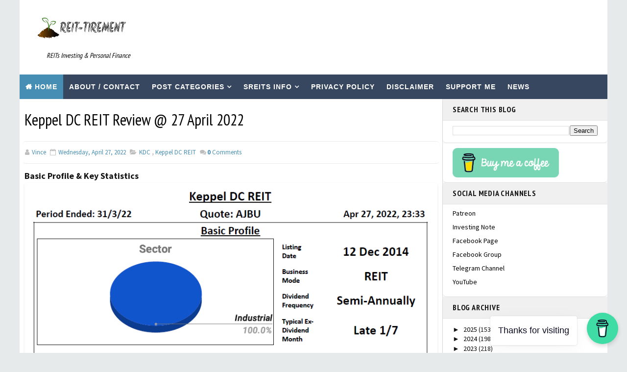

--- FILE ---
content_type: text/html; charset=UTF-8
request_url: https://www.reit-tirement.com/2022/04/keppel-dc-reit-review-27-april-2022.html
body_size: 36043
content:
<!DOCTYPE html><html class="v2" dir="ltr" lang="en" xmlns="http://www.w3.org/1999/xhtml" xmlns:b="http://www.google.com/2005/gml/b" xmlns:data="http://www.google.com/2005/gml/data" xmlns:expr="http://www.google.com/2005/gml/expr" xmlns:og="http://ogp.me/ns#"><head><script>var __ezHttpConsent={setByCat:function(src,tagType,attributes,category,force,customSetScriptFn=null){var setScript=function(){if(force||window.ezTcfConsent[category]){if(typeof customSetScriptFn==='function'){customSetScriptFn();}else{var scriptElement=document.createElement(tagType);scriptElement.src=src;attributes.forEach(function(attr){for(var key in attr){if(attr.hasOwnProperty(key)){scriptElement.setAttribute(key,attr[key]);}}});var firstScript=document.getElementsByTagName(tagType)[0];firstScript.parentNode.insertBefore(scriptElement,firstScript);}}};if(force||(window.ezTcfConsent&&window.ezTcfConsent.loaded)){setScript();}else if(typeof getEzConsentData==="function"){getEzConsentData().then(function(ezTcfConsent){if(ezTcfConsent&&ezTcfConsent.loaded){setScript();}else{console.error("cannot get ez consent data");force=true;setScript();}});}else{force=true;setScript();console.error("getEzConsentData is not a function");}},};</script>
<script>var ezTcfConsent=window.ezTcfConsent?window.ezTcfConsent:{loaded:false,store_info:false,develop_and_improve_services:false,measure_ad_performance:false,measure_content_performance:false,select_basic_ads:false,create_ad_profile:false,select_personalized_ads:false,create_content_profile:false,select_personalized_content:false,understand_audiences:false,use_limited_data_to_select_content:false,};function getEzConsentData(){return new Promise(function(resolve){document.addEventListener("ezConsentEvent",function(event){var ezTcfConsent=event.detail.ezTcfConsent;resolve(ezTcfConsent);});});}</script>
<script>if(typeof _setEzCookies!=='function'){function _setEzCookies(ezConsentData){var cookies=window.ezCookieQueue;for(var i=0;i<cookies.length;i++){var cookie=cookies[i];if(ezConsentData&&ezConsentData.loaded&&ezConsentData[cookie.tcfCategory]){document.cookie=cookie.name+"="+cookie.value;}}}}
window.ezCookieQueue=window.ezCookieQueue||[];if(typeof addEzCookies!=='function'){function addEzCookies(arr){window.ezCookieQueue=[...window.ezCookieQueue,...arr];}}
addEzCookies([{name:"ezoab_208597",value:"mod7-c; Path=/; Domain=reit-tirement.com; Max-Age=7200",tcfCategory:"store_info",isEzoic:"true",},{name:"ezosuibasgeneris-1",value:"b0c4493a-b652-41ed-6fd7-1d7a9e91ca63; Path=/; Domain=reit-tirement.com; Expires=Tue, 02 Feb 2027 05:59:32 UTC; Secure; SameSite=None",tcfCategory:"understand_audiences",isEzoic:"true",}]);if(window.ezTcfConsent&&window.ezTcfConsent.loaded){_setEzCookies(window.ezTcfConsent);}else if(typeof getEzConsentData==="function"){getEzConsentData().then(function(ezTcfConsent){if(ezTcfConsent&&ezTcfConsent.loaded){_setEzCookies(window.ezTcfConsent);}else{console.error("cannot get ez consent data");_setEzCookies(window.ezTcfConsent);}});}else{console.error("getEzConsentData is not a function");_setEzCookies(window.ezTcfConsent);}</script><script type="text/javascript" data-ezscrex='false' data-cfasync='false'>window._ezaq = Object.assign({"edge_cache_status":11,"edge_response_time":202,"url":"https://www.reit-tirement.com/2022/04/keppel-dc-reit-review-27-april-2022.html"}, typeof window._ezaq !== "undefined" ? window._ezaq : {});</script><script type="text/javascript" data-ezscrex='false' data-cfasync='false'>window._ezaq = Object.assign({"ab_test_id":"mod7-c"}, typeof window._ezaq !== "undefined" ? window._ezaq : {});window.__ez=window.__ez||{};window.__ez.tf={};</script><script type="text/javascript" data-ezscrex='false' data-cfasync='false'>window.ezDisableAds = true;</script><script data-ezscrex='false' data-cfasync='false' data-pagespeed-no-defer>var __ez=__ez||{};__ez.stms=Date.now();__ez.evt={};__ez.script={};__ez.ck=__ez.ck||{};__ez.template={};__ez.template.isOrig=true;window.__ezScriptHost="//www.ezojs.com";__ez.queue=__ez.queue||function(){var e=0,i=0,t=[],n=!1,o=[],r=[],s=!0,a=function(e,i,n,o,r,s,a){var l=arguments.length>7&&void 0!==arguments[7]?arguments[7]:window,d=this;this.name=e,this.funcName=i,this.parameters=null===n?null:w(n)?n:[n],this.isBlock=o,this.blockedBy=r,this.deleteWhenComplete=s,this.isError=!1,this.isComplete=!1,this.isInitialized=!1,this.proceedIfError=a,this.fWindow=l,this.isTimeDelay=!1,this.process=function(){f("... func = "+e),d.isInitialized=!0,d.isComplete=!0,f("... func.apply: "+e);var i=d.funcName.split("."),n=null,o=this.fWindow||window;i.length>3||(n=3===i.length?o[i[0]][i[1]][i[2]]:2===i.length?o[i[0]][i[1]]:o[d.funcName]),null!=n&&n.apply(null,this.parameters),!0===d.deleteWhenComplete&&delete t[e],!0===d.isBlock&&(f("----- F'D: "+d.name),m())}},l=function(e,i,t,n,o,r,s){var a=arguments.length>7&&void 0!==arguments[7]?arguments[7]:window,l=this;this.name=e,this.path=i,this.async=o,this.defer=r,this.isBlock=t,this.blockedBy=n,this.isInitialized=!1,this.isError=!1,this.isComplete=!1,this.proceedIfError=s,this.fWindow=a,this.isTimeDelay=!1,this.isPath=function(e){return"/"===e[0]&&"/"!==e[1]},this.getSrc=function(e){return void 0!==window.__ezScriptHost&&this.isPath(e)&&"banger.js"!==this.name?window.__ezScriptHost+e:e},this.process=function(){l.isInitialized=!0,f("... file = "+e);var i=this.fWindow?this.fWindow.document:document,t=i.createElement("script");t.src=this.getSrc(this.path),!0===o?t.async=!0:!0===r&&(t.defer=!0),t.onerror=function(){var e={url:window.location.href,name:l.name,path:l.path,user_agent:window.navigator.userAgent};"undefined"!=typeof _ezaq&&(e.pageview_id=_ezaq.page_view_id);var i=encodeURIComponent(JSON.stringify(e)),t=new XMLHttpRequest;t.open("GET","//g.ezoic.net/ezqlog?d="+i,!0),t.send(),f("----- ERR'D: "+l.name),l.isError=!0,!0===l.isBlock&&m()},t.onreadystatechange=t.onload=function(){var e=t.readyState;f("----- F'D: "+l.name),e&&!/loaded|complete/.test(e)||(l.isComplete=!0,!0===l.isBlock&&m())},i.getElementsByTagName("head")[0].appendChild(t)}},d=function(e,i){this.name=e,this.path="",this.async=!1,this.defer=!1,this.isBlock=!1,this.blockedBy=[],this.isInitialized=!0,this.isError=!1,this.isComplete=i,this.proceedIfError=!1,this.isTimeDelay=!1,this.process=function(){}};function c(e,i,n,s,a,d,c,u,f){var m=new l(e,i,n,s,a,d,c,f);!0===u?o[e]=m:r[e]=m,t[e]=m,h(m)}function h(e){!0!==u(e)&&0!=s&&e.process()}function u(e){if(!0===e.isTimeDelay&&!1===n)return f(e.name+" blocked = TIME DELAY!"),!0;if(w(e.blockedBy))for(var i=0;i<e.blockedBy.length;i++){var o=e.blockedBy[i];if(!1===t.hasOwnProperty(o))return f(e.name+" blocked = "+o),!0;if(!0===e.proceedIfError&&!0===t[o].isError)return!1;if(!1===t[o].isComplete)return f(e.name+" blocked = "+o),!0}return!1}function f(e){var i=window.location.href,t=new RegExp("[?&]ezq=([^&#]*)","i").exec(i);"1"===(t?t[1]:null)&&console.debug(e)}function m(){++e>200||(f("let's go"),p(o),p(r))}function p(e){for(var i in e)if(!1!==e.hasOwnProperty(i)){var t=e[i];!0===t.isComplete||u(t)||!0===t.isInitialized||!0===t.isError?!0===t.isError?f(t.name+": error"):!0===t.isComplete?f(t.name+": complete already"):!0===t.isInitialized&&f(t.name+": initialized already"):t.process()}}function w(e){return"[object Array]"==Object.prototype.toString.call(e)}return window.addEventListener("load",(function(){setTimeout((function(){n=!0,f("TDELAY -----"),m()}),5e3)}),!1),{addFile:c,addFileOnce:function(e,i,n,o,r,s,a,l,d){t[e]||c(e,i,n,o,r,s,a,l,d)},addDelayFile:function(e,i){var n=new l(e,i,!1,[],!1,!1,!0);n.isTimeDelay=!0,f(e+" ...  FILE! TDELAY"),r[e]=n,t[e]=n,h(n)},addFunc:function(e,n,s,l,d,c,u,f,m,p){!0===c&&(e=e+"_"+i++);var w=new a(e,n,s,l,d,u,f,p);!0===m?o[e]=w:r[e]=w,t[e]=w,h(w)},addDelayFunc:function(e,i,n){var o=new a(e,i,n,!1,[],!0,!0);o.isTimeDelay=!0,f(e+" ...  FUNCTION! TDELAY"),r[e]=o,t[e]=o,h(o)},items:t,processAll:m,setallowLoad:function(e){s=e},markLoaded:function(e){if(e&&0!==e.length){if(e in t){var i=t[e];!0===i.isComplete?f(i.name+" "+e+": error loaded duplicate"):(i.isComplete=!0,i.isInitialized=!0)}else t[e]=new d(e,!0);f("markLoaded dummyfile: "+t[e].name)}},logWhatsBlocked:function(){for(var e in t)!1!==t.hasOwnProperty(e)&&u(t[e])}}}();__ez.evt.add=function(e,t,n){e.addEventListener?e.addEventListener(t,n,!1):e.attachEvent?e.attachEvent("on"+t,n):e["on"+t]=n()},__ez.evt.remove=function(e,t,n){e.removeEventListener?e.removeEventListener(t,n,!1):e.detachEvent?e.detachEvent("on"+t,n):delete e["on"+t]};__ez.script.add=function(e){var t=document.createElement("script");t.src=e,t.async=!0,t.type="text/javascript",document.getElementsByTagName("head")[0].appendChild(t)};__ez.dot=__ez.dot||{};__ez.queue.addFileOnce('/detroitchicago/boise.js', '/detroitchicago/boise.js?gcb=195-0&cb=5', true, [], true, false, true, false);__ez.queue.addFileOnce('/parsonsmaize/abilene.js', '/parsonsmaize/abilene.js?gcb=195-0&cb=e80eca0cdb', true, [], true, false, true, false);__ez.queue.addFileOnce('/parsonsmaize/mulvane.js', '/parsonsmaize/mulvane.js?gcb=195-0&cb=e75e48eec0', true, ['/parsonsmaize/abilene.js'], true, false, true, false);__ez.queue.addFileOnce('/detroitchicago/birmingham.js', '/detroitchicago/birmingham.js?gcb=195-0&cb=539c47377c', true, ['/parsonsmaize/abilene.js'], true, false, true, false);</script>
<script data-ezscrex="false" type="text/javascript" data-cfasync="false">window._ezaq = Object.assign({"ad_cache_level":0,"adpicker_placement_cnt":0,"ai_placeholder_cache_level":0,"ai_placeholder_placement_cnt":-1,"author":"\n","domain":"reit-tirement.com","domain_id":208597,"ezcache_level":0,"ezcache_skip_code":14,"has_bad_image":0,"has_bad_words":0,"is_sitespeed":0,"lt_cache_level":0,"response_size":164546,"response_size_orig":158744,"response_time_orig":191,"template_id":5,"url":"https://www.reit-tirement.com/2022/04/keppel-dc-reit-review-27-april-2022.html","word_count":0,"worst_bad_word_level":0}, typeof window._ezaq !== "undefined" ? window._ezaq : {});__ez.queue.markLoaded('ezaqBaseReady');</script>
<script type='text/javascript' data-ezscrex='false' data-cfasync='false'>
window.ezAnalyticsStatic = true;

function analyticsAddScript(script) {
	var ezDynamic = document.createElement('script');
	ezDynamic.type = 'text/javascript';
	ezDynamic.innerHTML = script;
	document.head.appendChild(ezDynamic);
}
function getCookiesWithPrefix() {
    var allCookies = document.cookie.split(';');
    var cookiesWithPrefix = {};

    for (var i = 0; i < allCookies.length; i++) {
        var cookie = allCookies[i].trim();

        for (var j = 0; j < arguments.length; j++) {
            var prefix = arguments[j];
            if (cookie.indexOf(prefix) === 0) {
                var cookieParts = cookie.split('=');
                var cookieName = cookieParts[0];
                var cookieValue = cookieParts.slice(1).join('=');
                cookiesWithPrefix[cookieName] = decodeURIComponent(cookieValue);
                break; // Once matched, no need to check other prefixes
            }
        }
    }

    return cookiesWithPrefix;
}
function productAnalytics() {
	var d = {"pr":[6],"omd5":"1c0cf4e0d57232ffb607f42334828028","nar":"risk score"};
	d.u = _ezaq.url;
	d.p = _ezaq.page_view_id;
	d.v = _ezaq.visit_uuid;
	d.ab = _ezaq.ab_test_id;
	d.e = JSON.stringify(_ezaq);
	d.ref = document.referrer;
	d.c = getCookiesWithPrefix('active_template', 'ez', 'lp_');
	if(typeof ez_utmParams !== 'undefined') {
		d.utm = ez_utmParams;
	}

	var dataText = JSON.stringify(d);
	var xhr = new XMLHttpRequest();
	xhr.open('POST','/ezais/analytics?cb=1', true);
	xhr.onload = function () {
		if (xhr.status!=200) {
            return;
		}

        if(document.readyState !== 'loading') {
            analyticsAddScript(xhr.response);
            return;
        }

        var eventFunc = function() {
            if(document.readyState === 'loading') {
                return;
            }
            document.removeEventListener('readystatechange', eventFunc, false);
            analyticsAddScript(xhr.response);
        };

        document.addEventListener('readystatechange', eventFunc, false);
	};
	xhr.setRequestHeader('Content-Type','text/plain');
	xhr.send(dataText);
}
__ez.queue.addFunc("productAnalytics", "productAnalytics", null, true, ['ezaqBaseReady'], false, false, false, true);
</script><base href="https://www.reit-tirement.com/2022/04/keppel-dc-reit-review-27-april-2022.html"/>
<link href="https://www.blogger.com/static/v1/widgets/335934321-css_bundle_v2.css" rel="stylesheet" type="text/css"/>
<script async="async" crossorigin="anonymous" src="https://pagead2.googlesyndication.com/pagead/js/adsbygoogle.js?client=ca-pub-1558681581099641"></script>
<!-- Google tag (gtag.js) -->
<script async="async" src="https://www.googletagmanager.com/gtag/js?id=G-CCQWDM38W8"></script>
<script>
  window.dataLayer = window.dataLayer || [];
  function gtag(){dataLayer.push(arguments);}
  gtag('js', new Date());

  gtag('config', 'G-CCQWDM38W8');
</script>
<meta content="width=device-width, initial-scale=1, maximum-scale=1" name="viewport"/>
<meta content="text/html; charset=UTF-8" http-equiv="Content-Type"/>
<meta content="blogger" name="generator"/>
<link href="https://www.reit-tirement.com/favicon.ico" rel="icon" type="image/x-icon"/>
<link href="https://www.reit-tirement.com/2022/04/keppel-dc-reit-review-27-april-2022.html" rel="canonical"/>
<link rel="alternate" type="application/atom+xml" title="REIT-TIREMENT - REITs Investing &amp; Personal Finance - Atom" href="https://www.reit-tirement.com/feeds/posts/default"/>
<link rel="alternate" type="application/rss+xml" title="REIT-TIREMENT - REITs Investing &amp; Personal Finance - RSS" href="https://www.reit-tirement.com/feeds/posts/default?alt=rss"/>
<link rel="service.post" type="application/atom+xml" title="REIT-TIREMENT - REITs Investing &amp; Personal Finance - Atom" href="https://www.blogger.com/feeds/5242634587975870034/posts/default"/>

<link rel="alternate" type="application/atom+xml" title="REIT-TIREMENT - REITs Investing &amp; Personal Finance - Atom" href="https://www.reit-tirement.com/feeds/7692578499644486462/comments/default"/>
<!--Can't find substitution for tag [blog.ieCssRetrofitLinks]-->
<link href="https://blogger.googleusercontent.com/img/b/R29vZ2xl/AVvXsEg264LKUSXsPc2apjOqaJawQFFRdr2ssEf3Q-OMKs_oOmEBL6JqkwD9fIiY6KJ0Nz1f6nEcuOsa2ekMa2SvmN0-h4IATfaXIbAKPI-jlkpy1C4I1OmjqhqUGR6cLyjbvwNdyz2XtwWpijXTEwxxCn5JKILme7pFqPUUTr8qVlknVa8NYHUadmDD1qJShQ/s16000/KDC-BASIC.png" rel="image_src"/>
<meta content="https://www.reit-tirement.com/2022/04/keppel-dc-reit-review-27-april-2022.html" property="og:url"/>
<meta content="Keppel DC REIT Review @ 27 April 2022" property="og:title"/>
<meta content="Your go-to resource for Singapore REITs investing. Learn about REITs with in-depth reviews, discover opportunities, and make informed decisions." property="og:description"/>
<meta content="https://blogger.googleusercontent.com/img/b/R29vZ2xl/AVvXsEg264LKUSXsPc2apjOqaJawQFFRdr2ssEf3Q-OMKs_oOmEBL6JqkwD9fIiY6KJ0Nz1f6nEcuOsa2ekMa2SvmN0-h4IATfaXIbAKPI-jlkpy1C4I1OmjqhqUGR6cLyjbvwNdyz2XtwWpijXTEwxxCn5JKILme7pFqPUUTr8qVlknVa8NYHUadmDD1qJShQ/w1200-h630-p-k-no-nu/KDC-BASIC.png" property="og:image"/>
<title>
Keppel DC REIT Review @ 27 April 2022 - REIT-TIREMENT - REITs Investing &amp; Personal Finance
</title>
<!-- Description and Keywords (start) -->
<meta content="YOUR KEYWORDS HERE" name="keywords"/>
<!-- Description and Keywords (end) -->
<meta content="Keppel DC REIT Review @ 27 April 2022" property="og:title"/>
<meta content="https://www.reit-tirement.com/2022/04/keppel-dc-reit-review-27-april-2022.html" property="og:url"/>
<meta content="website" property="og:type"/>
<meta content="https://blogger.googleusercontent.com/img/b/R29vZ2xl/AVvXsEg264LKUSXsPc2apjOqaJawQFFRdr2ssEf3Q-OMKs_oOmEBL6JqkwD9fIiY6KJ0Nz1f6nEcuOsa2ekMa2SvmN0-h4IATfaXIbAKPI-jlkpy1C4I1OmjqhqUGR6cLyjbvwNdyz2XtwWpijXTEwxxCn5JKILme7pFqPUUTr8qVlknVa8NYHUadmDD1qJShQ/s16000/KDC-BASIC.png" property="og:image"/>
<meta content="REIT-TIREMENT - REITs Investing &amp; Personal Finance" property="og:site_name"/>
<style id="page-skin-1" type="text/css"><!--
/*
-----------------------------------------------
Blogger Template Style
Name:        Faster
Author :     http://www.templatesyard.com
License:     Free Version
----------------------------------------------- */
/* Variable definitions
-----------------------
<Variable name="bodybackground" description="Background" type="background" color="#e7eaeb" default="$(color) url() repeat fixed top left"/>
<Variable name="maincolor" description="Primary Color" type="color" default="#54a8d0"/>
<Variable name="maindarkcolor" description="Primary Dark Color" type="color" default="#151515"/>
<Variable name="footercolor" description="Footer Background Color" type="color" default="#151515"/>
-----------------------
*/
html, body, .section, .widget, div, span, applet, object, iframe, h1, h2, h3, h4, h5, h6, p, blockquote, pre, a, abbr, acronym, address, big, cite, code, del, dfn, em, font, img, ins, kbd, q, s, samp, small, strike, strong, sub, sup, tt, var, dl, dt, dd, ol, ul, li, fieldset, form, label, legend, table, caption, tbody, tfoot, thead, tr, th, td, figure {margin: 0;padding: 0;}html {overflow-x: hidden;}a {text-decoration:none;color:#000;}article,aside,details,figcaption,figure, footer,header,hgroup,menu,nav,section {display:block;}table {border-collapse: separate;border-spacing: 0;}caption, th, td {text-align: left;font-weight: normal;}blockquote:before, blockquote:after, q:before, q:after {content: "";}.quickedit, .home-link{display:none;}blockquote, q {quotes: "" "";}sup{vertical-align: super;font-size:smaller;}code{font-family: 'Courier New', Courier, monospace;font-size:12px;color:#272727;}::selection {background:transparent;text-shadow:#000 0 0 2px;}::-moz-selection {background:transparent;text-shadow:#000 0 0 2px;}::-webkit-selection {background:transparent;text-shadow:#000 0 0 2px;}::-o-selection {background:transparent;text-shadow:#000 0 0 2px;}a img{border: none;}ol, ul {padding:0;margin:0;text-align: left;}ol li {list-style-type: decimal;padding:0 0 5px;}ul li {list-style-type: disc;padding: 0 0 5px;}ul ul, ol ol {padding: 0;}#navbar-iframe, .navbar {height:0px;visibility:hidden;display:none }.Attribution, .feed-links, .post-footer-line.post-footer-line-1, .post-footer-line.post-footer-line-2 , .post-footer-line.post-footer-line-3 {display: none;}.item-control {display: none !important;}abbr.published.timeago {text-decoration: none;}.post-body a, .post-body a:link, .post-body a:visited {color:#468eb3;font-weight:bold;}h2.date-header, h4.date-header {display:none;margin:1.5em 0 .5em}h1, h2, h3, h4, h5, h6 {font-family: 'PT Sans Narrow', sans-serif;font-weight: 400;color: #151515;}img {max-width: 100%;vertical-align: middle;}* {outline: 0;transition: all .3s ease;-webkit-transition: all .3s ease;-moz-transition: all .3s ease;-o-transition: all .3s ease;}.item #blog-pager {display: none;height: 0;opacity: 0;visibility: hidden;}.widget iframe, .widget img {max-width: 100%;}.status-msg-wrap {display: none;}a:hover {color:#468eb3;}.CSS_LIGHTBOX {z-index: 99!important;}body {color: #151515;font-family: 'Source Sans Pro', sans-serif;font-size: 14px;font-weight: normal;line-height: 21px;background: #e7eaeb url() repeat fixed top left;}#outer-wrapper{max-width:1200px;margin:0 auto;background:#fff;}.row{width:1200px}#content-wrapper {margin: 0 auto;padding: 0;overflow: hidden;}#main-wrapper {float: left;width: 72%;max-width: 864px;box-sizing: border-box;border-right: 1px solid rgba(0,0,0,0.12);}#sidebar-wrapper {float: right;width: 28%;max-width: 336px;}.top-bar {background: rgba(255,255,255,.99);}.top-bar-wrapper {position: relative;overflow: hidden;min-height:40px;color: #151515;margin:0 auto;border-bottom:1px solid rgba(0,0,0,0.12);}.top-bar-social, .bottom-bar-social {float: right;padding: 5px 0;}.bottom-bar-social {float: right;text-align: center;}.bottom-bar-social {padding:0 0;}.top-bar-social li, .bottom-bar-social li {display: inline;padding: 0;float: left;margin-right: 5px;}.bottom-bar-social li {display: inline-block;padding: 0;float: none;}.top-bar-social li:last-child,.bottom-bar-social li:last-child {margin-right:0;}.top-bar-social .widget ul, .bottom-bar-social .widget ul {padding: 0;}.top-bar-social .LinkList ul, .bottom-bar-social .LinkList ul {text-align: center;}.top-bar-social #social a {display: block;width: 30px;height: 30px;line-height: 30px;font-size: 12px;color: #151515;-webkit-border-radius: 100%;-moz-border-radius: 100%;border-radius: 100%;transition: background 0.3s linear;-moz-transition: background 0.3s linear;-webkit-transition: background 0.3s linear;-o-transition: background 0.3s linear;}.bottom-bar-social #social a {display: block;width: 30px;height: 30px;line-height: 30px;font-size: 15px;color: #fff;transition: color 0.3s linear;-moz-transition: color 0.3s linear;-webkit-transition: color 0.3s linear;-o-transition: color 0.3s linear;-webkit-border-radius: 100%;-moz-border-radius: 100%;border-radius: 100%;}.top-bar-social #social a:before, .bottom-bar-social #social a:before {display: inline-block;font: normal normal normal 22px/1 FontAwesome;font-size: inherit;font-style: normal;font-weight: 400;-webkit-font-smoothing: antialiased;-moz-osx-font-smoothing: grayscale;}.top-bar-social .bloglovin:before, .bottom-bar-social .bloglovin:before{content:"\f004"}.top-bar-social .facebook:before, .bottom-bar-social .facebook:before{content:"\f09a"}.top-bar-social .twitter:before, .bottom-bar-social .twitter:before{content:"\f099"}.top-bar-social .gplus:before, .bottom-bar-social .gplus:before{content:"\f0d5"}.top-bar-social .rss:before, .bottom-bar-social .rss:before{content:"\f09e"}.top-bar-social .youtube:before, .bottom-bar-social .youtube:before{content:"\f167"}.top-bar-social .skype:before, .bottom-bar-social .skype:before{content:"\f17e"}.top-bar-social .stumbleupon:before, .bottom-bar-social .stumbleupon:before{content:"\f1a4"}.top-bar-social .tumblr:before, .bottom-bar-social .tumblr:before{content:"\f173"}.top-bar-social .vine:before, .bottom-bar-social .vine:before{content:"\f1ca"}.top-bar-social .stack-overflow:before, .bottom-bar-social .stack-overflow:before{content:"\f16c"}.top-bar-social .linkedin:before, .bottom-bar-social .linkedin:before{content:"\f0e1"}.top-bar-social .dribbble:before, .bottom-bar-social .dribbble:before{content:"\f17d"}.top-bar-social .soundcloud:before, .bottom-bar-social .soundcloud:before{content:"\f1be"}.top-bar-social .behance:before, .bottom-bar-social .behance:before{content:"\f1b4"}.top-bar-social .digg:before, .bottom-bar-social .digg:before{content:"\f1a6"}.top-bar-social .instagram:before, .bottom-bar-social .instagram:before{content:"\f16d"}.top-bar-social .pinterest:before, .bottom-bar-social .pinterest:before{content:"\f0d2"}.top-bar-social .delicious:before, .bottom-bar-social .delicious:before{content:"\f1a5"}.top-bar-social .codepen:before, .bottom-bar-social .codepen:before{content:"\f1cb"}.top-bar-social .email:before, .bottom-bar-social .email:before{content:"\f0e0"}.top-bar-social ul#social a:hover, .bottom-bar-social ul#social a:hover {color: #468eb3;opacity: 1;}.top-bar-menu {float: left;padding: 5px 0 0;}.selectnav {display:none}#header-wrapper {background: #fff;}#header-wrappers {color: #151515;padding: 20px 0 20px;margin: 0 auto;}#header-inner {background-position: left;background-repeat: no;}.headerleft img {height: auto;margin: 0 0 0;}.headerleft h1, .headerleft h1 a, .headerleft h1 a:hover, .headerleft h1 a:visited {font-family: 'Righteous', cursive;color: #151515;font-size: 55px;font-weight: bold;line-height: 68px;margin: 0;padding: 0 0 5px;text-decoration: none;text-transform: uppercase;}.headerleft h3 {font-weight: 400;margin: 0;padding: 0;}.headerleft .description {color: #000000;font: normal 14px 'PT Sans Narrow', sans-serif;margin: 0;padding: 10px 0;text-transform: capitalize;font-style: italic;text-align: right;}.headerleft {float: left;margin: 0;padding: 0;max-width: 240px;}.headerright {float: right;margin: 0;padding: 1px 0 0;width: 730px;}.selectnav {display:none;}.tm-menu {font-weight: 400;margin: 0 auto;height:50px;}ul#nav {list-style: none;margin: 0;padding: 0;}#menu .widget {display: none;}#menu {height: 50px;position: relative;text-align: center;z-index: 15;margin:0 auto;background: #374760;}.menu-wrap {margin:0 auto;position: relative;}#menu ul > li {position: relative;vertical-align: middle;display: inline-block;padding: 0;margin: 0;}#menu ul > li.hub-home {background:#468eb3;}#menu ul > li.hub-home a:before {content: "\f015";font-family: Fontawesome;text-align: center;margin-right: 5px;}#menu ul > li:hover > a {}#menu ul > li > a {color: #fff;font-size: 14px;font-weight: 600;line-height: 50px;display: inline-block;text-transform: uppercase;text-decoration: none;letter-spacing: 1px;margin: 0;padding: 0 12px;font-family: 'Lato', sans-serif;}#menu ul > li > ul > li:first-child > a {padding-left: 12px }#menu ul > li > ul {position: absolute;background: #4d4d4d;top: 100%;left: 0;min-width: 180px;padding: 0;z-index: 99;margin-top: 0;visibility: hidden;opacity: 0;-webkit-transform: translateY(10px);-moz-transform: translateY(10px);transform: translateY(10px) }#menu ul > li > ul > li > ul {position: absolute;top: 0;left: 180px;width: 180px;background: #5d5d5d;z-index: 99;margin-top: 0;margin-left: 0;padding: 0;border-left: 1px solid #6d6d6d;visibility: hidden;opacity: 0;-webkit-transform: translateY(10px);-moz-transform: translateY(10px);transform: translateY(10px) }#menu ul > li > ul > li {display: block;float: none;text-align: left;position: relative;border-bottom: 1px solid;border-top: none;border-color: #8d8d8d;}#menu ul > li > ul > li:last-child {border: 0;}#menu ul li.parent ul li:after, #menu ul li:last-child:after {display:none;}#menu ul > li:hover {background-color: #468eb3 }#menu ul > li > ul > li a {font-size: 11px;display: block;color: #fff;line-height: 35px;text-transform: uppercase;text-decoration: none;margin: 0;padding: 0 12px;border-right: 0;border: 0 }#menu ul > li.parent > a:after {content: '\f107';font-family: FontAwesome;float: right;margin-left: 5px }#menu ul > li:hover > ul, #menu ul > li > ul > li:hover > ul {opacity: 1;visibility: visible;-webkit-transform: translateY(0);-moz-transform: translateY(0);transform: translateY(0) }#menu ul > li > ul > li.parent > a:after {content: '\f105';float: right }#menu ul ul {}.sidebar .widget, .mini-sidebar .widget {position: relative;clear: both;border-bottom: 1px solid #e1e1e1;background: #fff;box-shadow: 0 2px 4px rgba(0,0,0,0.06);border-radius: 8px;}.sidebar h2 {font-size: 16px;line-height: 23px;font-weight: 700;text-transform: uppercase;background: #f0f0f0;border-bottom: 1px solid #e1e1e1;padding: 10px 20px;letter-spacing:0.8px;}.sidebar ul,.sidebar li, .mini-sidebar ul,.mini-sidebar li {list-style-type:none;margin:0;padding: 0;}.sidebar .LinkList li, .mini-sidebar .LinkList li {padding: 0 0 6px 0;margin: 0 0 6px 0;text-transform:capitalize;}.sidebar .widget-content {padding: 10px 20px;}article {padding:0;overflow: hidden;}.post {display: block;overflow: hidden;word-wrap: break-word;background: #fafafa;box-shadow: 0 1px 3px rgba(0,0,0,0.05);border-radius: 4px;margin-bottom: 20px;border-bottom: 1px solid rgba(0,0,0,0.12);background: #fff;}.item .post, .static_page .post {border: 0;background: none;}.item .post-body, .static_page .post-body {background:#fff;}.item .post-header, .static_page .post-header {background:#fff;}.static_page .post-header {}.index .post, .archive .post {margin:0;;padding: 20px;}.post-head h1 {color: #000;font-size: 32px;font-weight: 400;line-height: 44px;}.ty-index-head {margin-bottom: 10px;}.index .post h2, .archive .post h2 {margin-bottom: 12px;line-height: 1.3em;font-size: 22px;font-weight: 700;letter-spacing: 0.8px;}.post h2 a {color: #2d2d2d;}.post h2 a:hover {color: #468eb3;}.index .post h2, .archive .post h2 {margin: 0 0 10px;padding: 0;text-transform: capitalize;}.retitle h2 {display: block;}.post-body {margin: 0px;padding:10px;font-size: 14px;line-height: 26px;box-sizing: border-box;border-radius: 4px;}.widget .post-body ul, .widget .post-body ol {padding-left: 15px;}.block-image {float:left;width: 250px;height: auto;margin-right: 20px;position:relative;box-shadow: 0 2px 6px rgba(0,0,0,0.1);border-radius: 8px;overflow: hidden;}.block-image .thumb {width: 100%;height: auto;position: relative;display: block;overflow: hidden;}.block-image .thumb img {width: 100%;height: 200px;display: block;box-sizing: border-box;transition: all .3s ease-out!important;-webkit-transition: all .3s ease-out!important;-moz-transition: all .3s ease-out!important;-o-transition: all .3s ease-out!important;}.block-image .thumb > a:before {position: absolute;content: '';width: 100%;height: 100%;background-color: #000;opacity: 0;z-index:1;left: 0;top: 0;-webkit-transition: all 0.35s ease-in-out;-moz-transition: all 0.35s ease-in-out;-ms-transition: all 0.35s ease-in-out;-o-transition: all 0.35s ease-in-out;transition: all 0.35s ease-in-out;}.block-image .thumb:hover > a:before {opacity: 0.3;}.block-image .thumb:hover img {transform: scale(1.15) rotate(-1deg);transition: all .3s ease-in-out;}.index .block-image .post-labels, .archive .block-image .post-labels {position: absolute;top: 0;left: 0;padding:3px 6px;background: #468eb3;color:#fff;font-size: 10px;text-transform: uppercase;display: inline-block;z-index: 9;opacity: 1;visibility: visible;-webkit-transform: translateX(0);-moz-transform: translateX(0);transform: translateX(0);}.index .block-image .post-labels a , .archive .block-image .post-labels a, .block-image .meta-com a {color:#fff;}.block-image .meta-com {position: absolute;top: 0;left: 0;padding:3px 6px;background: #f66b5d;color:#fff;font-size: 10px;text-transform: uppercase;display: inline-block;visibility: hidden;opacity: 0;z-index: 9;-webkit-transform: translateX(-40px);-moz-transform: translateX(-40px);transform: translateX(-40px);}.block-image .meta-com i, .block-image .post-labels i {margin-right: 2px;}.block-image:hover .meta-com {opacity: 1;visibility: visible;-webkit-transform: translateX(0);-moz-transform: translateX(0);transform: translateX(0);}.index .block-image:hover .post-labels, .archive .block-image:hover .post-labels {opacity: 0;visibility: hidden;-webkit-transform: translateX(-40px);-moz-transform: translateX(-40px);transform: translateX(-40px);}.date-header-post {color: #bdbdbd;display: block;font-size: 12px;font-weight: 400;line-height: 1.3em;margin: 0!important;padding: 0;}.date-header-post a {color: #bdbdbd;}.post-head {padding:20px 10px;}.index .post-head, .archive .post-head {padding:0;}#meta-post {color: #bdbdbd;display: block;font-size: 12px;font-weight: 500;line-height: 21px;margin: 0;padding:0;text-transform: capitalize;}#meta-post a, #meta-post abbr {color: #a1a1a1;font-weight: 600;}#meta-post a:hover, #meta-post abbr:hover {color: #468eb3;}#meta-post .auth-meta i {margin-left: 0;}#meta-post i {margin-left: 5px;margin-right: 2px;}.post-meta {color: #bdbdbd;display: block;font-size: 13px;font-weight: 600;line-height: 24px;margin: 0;padding: 2px 6px;border-radius: 4px;text-transform: capitalize;}.post-meta-wrap {padding:10px 0;border-bottom: 1px solid rgba(0,0,0,0.08);border-top: 1px solid rgba(0,0,0,0.08);border-radius: 6px;}.post-meta a, .post-meta abbr {color: #468eb3;;font-weight:500;border-radius: 4px;}.post-meta i {margin-left: 5px;margin-right: 2px;}.post-timestamp {margin-left: 5px;}.label-head {margin-left: 5px;}.label-head a {padding-left: 2px;}.resumo {color: #3e4146;}.resumo span {display: block;margin-bottom: 8px;font-size: 16px;line-height: 1.5em;color: #555;text-overflow: ellipsis;text-align: justify;}.post-body img {max-width: 100%;padding: 15px;position: relative;margin:0 auto;display: block;box-sizing:border-box;box-shadow: 0 2px 4px rgba(0,0,0,0.1);border-radius: 4px;}.second-meta {padding:0;display: block;overflow: hidden;}.second-meta .share-art a span {display: none;}.second-meta .read-art:hover {color:#fff;background:#468eb3;border-color:#151515;}.comment-link {white-space: normal;}#blog-pager {clear: both;text-align: center;margin: 0;}.index .pagenavi, .archive .pagenavi {display: inline-block;border: 2px solid #151515;background:#fff;}.index .blog-pager, .index #blog-pager {display: block }.index .blog-pager, .index #blog-pager, .archive .blog-pager, .archive #blog-pager {-webkit-border-radius: 0;-moz-border-radius: 0;border-radius: 0;padding: 0;text-align: center;}.showpageNum a, .showpage a, #blog-pager-newer-link a, #blog-pager-older-link a {color: #151515;font-size: 16px;font-weight: 700;overflow: hidden;padding: 10px 15px;text-decoration: none;text-decoration: none;float: left;text-transform: uppercase;}.index #blog-pager-newer-link a:before, .archive #blog-pager-newer-link a:before {display: inline-block;content: "\f137";font-family: fontAwesome;font-style: normal;font-weight: normal;font-size: 16px;color: #54a8d0;margin-right: 10px;}.index #blog-pager-older-link a:after, .archive #blog-pager-older-link a:after {display: inline-block;content: "\f138";font-family: fontAwesome;font-style: normal;font-weight: normal;font-size: 16px;color: #54a8d0;margin-left: 10px;}.item #blog-pager-older-link a {float:none;}.showpageNum:last-child a {border:0;}.showpageNum a:hover, .showpage a:hover, #blog-pager-newer-link a:hover, #blog-pager-older-link a:hover {decoration: none;color: #468eb3 }.showpageOf {color: #151515;font-size: 14px;font-weight: 700;overflow: hidden;padding: 10px 15px;text-decoration: none;float:left;}.showpagePoint {color: #151515;font-size: 14px;font-weight: 700;overflow: hidden;padding: 10px 15px;text-decoration: none;float:left;}#post-pager .blog-pager-older-link:hover, #post-pager .blog-pager-newer-link:hover {color:#468eb3;background:inherit;}#post-pager {clear:both;float: left;display: block;width: 100%;box-sizing: border-box;margin:0 0 10px;padding:10px;border: 1px solid rgba(0,0,0,0.12);border-width:1px 0;background:#fff;}#post-pager .blog-pager-older-link, #post-pager .blog-pager-newer-link {border:0;text-align:right;background:none;color:#151515;}#post-pager .blog-pager-newer-link {border: 0;text-align:left;}#post-pager #blog-pager-newer-link, #post-pager #blog-pager-older-link {width: 50%;}#post-pager a b {display: block;padding: 0 0 5px;font-weight: 700;letter-spacing: 1px;font-size: 13px;color:#468eb3;text-transform:uppercase;}#post-pager a span {text-transform:capitalize;font-family:'PT Sans Narrow', sans-serif;}#post-pager .blog-pager-older-link, #post-pager .blog-pager-newer-link {padding:0;display: block;}.item .post-footer .share-box .post-labels {float: left;}.item .post-footer .share-box .post-labels .label-title {color: #fff;padding: 3px 8px;font-size: 13px;background-color: #468eb3;}.item .post-footer .share-box .post-labels a {color: $textcolor;padding: 3px 8px;font-size: 13px;background-color: #f8f8f8;}.post-footer .share-box {border: 1px solid rgba(0,0,0,0.08);;border-left:0;border-right:0;background: #fff;position: relative;padding: 10px 10px;margin: 10px 0;text-align: center;overflow:hidden;border-radius: 4px;}.post-footer .share-title {border-bottom: 2px solid #eee;color: #010101;display: inline-block;font-size: 15px;font-weight: 500;clear: both;margin-right: 10px;position: relative;float: left;}.sora-author-box {overflow: hidden;margin: 10px 0;}.sora-author-box img {float: left;margin-right: 10px;object-fit:cover;}.sora-author-box p {padding: 0 10px 10px;-webkit-margin-before: 0;-webkit-margin-after: 0;}.sora-author-box b {font-weight: 700;font-style: normal;letter-spacing: 1px;font-size: 20px;}.Related-title {padding: 0;margin: 0 0 20px;position:relative;display: block;}.Related-title:before {position: absolute;content: '';width: 100%;height: 2px;background-color: #151515;top: 10px;z-index: 0;}.Related-title span {position: relative;display: inline-block;font-size: 14px;font-weight: 700;text-transform: uppercase;letter-spacing: 2px;background-color: #fff;padding: 0 10px 0 0;z-index: 1;color:#000;}.share-box {position: relative;}.second-meta .share-art a {padding: 6px 12px;margin: 0 5px;}.share-art {float: left;padding: 0;padding-top: 0;font-size: 13px;font-weight: 400;text-transform: capitalize;}.share-art a {color: #fff;padding: 6px 12px;margin-left: 4px;border-radius: 4px;display: inline-block;font-size: 13px;margin-right: 0;background: #010101;}.share-art a.read-art {margin-left: 0;}.share-art a span {}.share-art a:hover{color:#fff}.share-art .fac-art{background:#3b5998}.share-art .fac-art:hover{background:rgba(49,77,145,0.7)}.share-art .twi-art{background:#00acee}.share-art .twi-art:hover{background:rgba(7,190,237,0.7)}.share-art .goo-art{background:#db4a39}.share-art .goo-art:hover{background:rgba(221,75,56,0.7)}.share-art .pin-art{background:#CA2127}.share-art .pin-art:hover{background:rgba(202,33,39,0.7)}.share-art .lin-art{background:#0077B5}.share-art .lin-art:hover{background:rgba(0,119,181,0.7)}.share-art .wat-art{background:#25d266;display:none;}.share-art .wat-art.whatsapp-desktop{background:#25d266;display:inline-block;}.share-art .wat-art:hover{background:rgba(37, 210, 102, 0.73)}@media only screen and (max-width: 768px) {.share-art .wat-art{display:inline-block;}.share-art .wat-art.whatsapp-desktop{display:none;}}.comments {clear: both;margin: 0;color: #48494d;background: #FFF;}.comments .comments-content {box-sizing: border-box;padding: 10px;border-top:0;}.post-feeds .feed-links {display: none;}iframe.blogger-iframe-colorize, iframe.blogger-comment-from-post {height: 260px!important;background: #fff;}.comment-form {overflow:hidden;}.comments h3 {line-height:normal;text-transform:uppercase;color:#333;font-weight:bold;margin:0 0 20px 0;font-size:14px;padding:0 0 0 0;}h4#comment-post-message {display:none;margin:0 0 0 0;}.comments h4{color: #fff;background: #374760;font-size: 16px;padding-left: 10px;margin-left: 10px;font-weight: 700;letter-spacing: 1.5px;text-transform: uppercase;position: relative;text-align: left;float: left;clear: both;display: inline-block;}.comments h4:before {content: "";position: absolute;bottom: -10px;left: 10px;border-top: 10px solid #374760;border-right: 20px solid transparent;width: 0;height: 0;line-height: 0;}.comments h4:after {display: inline-block;content: "\f075";font-family: fontAwesome;font-style: normal;font-weight: normal;font-size: 16px;background-color: #468eb3;color: #fff;padding: 12px 20px;margin-left: 10px;}.comments .comments-content{font-size:13px;clear: both;}.comments .comments-content .comment-thread ol{list-style:none;text-align:left;margin:13px 0;padding:0 }.comments .comments-content .comment-thread ol li{list-style:none;}.comments .avatar-image-container {background:#fff;border:1px solid #DDD;overflow:hidden;padding:0;border-radius: 2px;}.comments .avatar-image-container img {border-radius:2px;}.comments .comment-block{position:relative;background:#fff;padding:15px;margin-left:60px;border: 1px solid #efefef;}.comments .comment-block:before {content:"";width:0px;height:0px;position:absolute;right:100%;top:14px;border-width:10px;border-style:solid;border-color:transparent #DDD transparent transparent;display:block;}.comments .comments-content .comment-replies{margin:8px 0;margin-left:60px }.comments .comments-content .comment-thread:empty{display:none }.comments .comment-replybox-single {background:#f0f0f0;padding:0;margin:8px 0;margin-left:60px }.comments .comment-replybox-thread {background:#f0f0f0;margin:8px 0 0 0;padding:0;}.comments .comments-content .comment{margin-bottom:6px;padding:0 }.comments .comments-content .comment:first-child {padding:0;margin:0 }.comments .comments-content .comment:last-child {padding:0;margin:0 }.comments .comment-thread.inline-thread .comment, .comments .comment-thread.inline-thread .comment:last-child {margin:0px 0px 5px 30% }.comment .comment-thread.inline-thread .comment:nth-child(6) {margin:0px 0px 5px 25%;}.comment .comment-thread.inline-thread .comment:nth-child(5) {margin:0px 0px 5px 20%;}.comment .comment-thread.inline-thread .comment:nth-child(4) {margin:0px 0px 5px 15%;}.comment .comment-thread.inline-thread .comment:nth-child(3) {margin:0px 0px 5px 10%;}.comment .comment-thread.inline-thread .comment:nth-child(2) {margin:0px 0px 5px 5%;}.comment .comment-thread.inline-thread .comment:nth-child(1) {margin:0px 0px 5px 0;}.comments .comments-content .comment-thread{margin:0;padding:0 }.comments .comments-content .inline-thread{background: #fff;padding:15px;box-sizing:border-box;margin:0 }.comments .comments-content .inline-thread .comment-block {border-color: #468eb3;}.comments .comments-content .inline-thread .comment-block:before {border-color: transparent #468eb3 transparent transparent;}.comments .comments-content .user {letter-spacing: 0.5px;font-weight: 500;}.comments .comments-content .icon.blog-author {display:inline;}.comments .comments-content .icon.blog-author:after {content: "Author";background:#468eb3;font-family:'PT Sans Narrow', sans-serif;color: #fff;font-size: 11px;padding: 2px 5px;text-transform:Capitalize;font-style:italic;letter-spacing: 0.3px;}.comment-header {text-transform:uppercase;font-size:12px;}.comments .comments-content .datetime {margin-left: 6px;}.comments .comments-content .datetime a {color:#888;}.comments .comment .comment-actions a {display:inline-block;color:#333;font-weight:bold;font-size:10px;line-height:15px;margin:4px 8px 0 0;}.comments .continue a {color:#333;display:inline-block;font-size:10px;}.comments .comment .comment-actions a:hover, .comments .continue a:hover{text-decoration:underline;}#related-posts {background: #fff;padding: 0 0 10px;}h4.related-title {font-size: 14px;margin:0;color: $darkcolor;padding: 8px 10px;font-weight: 700;position: relative;text-align: left;text-transform: uppercase;overflow: hidden;}#related-posts ul.related {padding: 0 10px;}.related li {display: inline-block;overflow: hidden;float: left;width: 25%;position: relative;padding-right: 8px;box-sizing: border-box;}.related li:nth-child(4n) {padding-right:0;}.related li h3 {margin-bottom:5px;}.related-thumb {width: 100%;height: 100px;overflow: hidden;position: relative;vertical-align: middle;float: left;margin: 0 10px 0 0;}.related li .related-img {width: 100%;height: 100px;display: block;transition: all .3s ease-out!important;-webkit-transition: all .3s ease-out!important;-moz-transition: all .3s ease-out!important;-o-transition: all .3s ease-out!important;}.related li .related-img:hover {-webkit-transform: scale(1.1) rotate(-1.5deg)!important;-moz-transform: scale(1.1) rotate(-1.5deg)!important;transform: scale(1.1) rotate(-1.5deg)!important;transition: all .3s ease-out!important;-webkit-transition: all .3s ease-out!important;-moz-transition: all .3s ease-out!important;-o-transition: all .3s ease-out!important;}.related-title a {font-size: 15px;line-height: 1.4em;padding: 0;font-weight: 500;font-style: normal;letter-spacing: 0.5px;color: #151515;display: block;}.recent-summary {color: #666;font-size: 11px;letter-spacing: 0.3px;line-height: 1.6;}.related .related-tag {display:none;}.related-overlay {position: absolute;left: 0;top: 0;z-index: 1;width: 100%;height: 100%;background-color: rgba(40,35,40,0.05);}.related-content {display: block;bottom: 0;padding: 10px 0px;width: 100%;line-height: 1.2em;box-sizing: border-box;z-index: 2;clear:both;}.related .related-content .recent-date {display:none;}.recent-date:before, .p-date:before {content: '\f017';font-family: fontawesome;margin-right: 5px;}#lower {margin:auto;padding: 0px 0px 10px 0px;width: 100%;background:#2a3f5f;}#lower-wrapper {margin:auto;padding: 20px 0px 20px 0px;border-bottom: 1px solid rgb(51, 51, 51);}#lowerbar-wrapper {float: left;margin: 0px 5px auto;padding-bottom: 20px;width: 32%;text-align: justify;color:#ddd;line-height: 1.6em;word-wrap: break-word;overflow: hidden;max-width: 375px;}.lowerbar {margin: 0;padding: 0;}.lowerbar .widget {margin: 0;padding: 10px 20px 0px 20px;box-sizing:border-box;}.lowerbar h2 {position: relative;overflow: hidden;margin: 0;font-size: 18px;vertical-align: middle;padding: 0 0 10px 0;border-bottom:1px solid rgba(0, 200, 215, 0.18);font-weight: 700;color:#fff;clear: both;letter-spacing:0.8px;}.lowerbar h2:after {content: '';display: inline-block;position: absolute;height: 15px;top: 0;margin: 3px 0 12px 10px;width: 100%;background: url(https://blogger.googleusercontent.com/img/b/R29vZ2xl/AVvXsEh5HoEY58Qp3MilRKRXtsDNER88w0PtDx2TRAXZec7Vr0RSrcYz0EbMBGAmF1eFrblF9mGIBz5g1OcYRH4nNQ7C8CgUqt95kEs0_KWpRHO8YzZufICDv7RUWnNgS0hI_koLtlR0KF9VCfF5/s1600/repeat-bg.png)repeat;}.lowerbar ul {margin: 0 auto;padding: 0;list-style-type: none;}.lowerbar li {display:block;line-height: 1.6em;margin-left: 0 !important;list-style-type: none;}.lowerbar li a {text-decoration:none;color: #DBDBDB;}.lowerbar li a:hover {text-decoration:none;}.lowerbar .PopularPosts ul li a, .lowerbar .custom-widget .rcp-title a, .lowerbar {color:#fff;}.lowerbar .PopularPosts .widget-content ul li, .lowerbar .custom-widget li {border-bottom: 1px solid rgb(51, 51, 51);border-top: 0;}#jugas_footer {background: #121212;color: #BABABA;font-weight: 400;padding: 10px 0px;}.copy-container {margin: 0 auto;overflow: hidden;}.jugas_footer_copyright a {color: #f4f4f4;}.jugas_footer_copyright {text-align: center;display: inline-block;line-height: 30px;}select#BlogArchive1_ArchiveMenu {width: 100%;padding: 10px;border-color: #777;}.contact-form-name, .contact-form-email, .contact-form-email-message, .contact-form-widget {max-width: none;}.contact-form-name, .contact-form-email, .contact-form-email-message {background-color: #EBEBEB;border: 1px solid #ccc;}.contact-form-widget .form {}.contact-form-button-submit {max-width: none;width: 100%;height: 35px;border:0;background-image: none;background-color: #468eb3 !important;cursor: pointer;font-style: normal;font-weight: 400;}.contact-form-name:focus, .contact-form-email:focus, .contact-form-email-message:focus {border-color: #468eb3;box-shadow: none;}.contact-form-name:hover, .contact-form-email:hover, .contact-form-email-message:hover {border-color:#468eb3;}.contact-form-button-submit:hover {background-color: #303030;background-image: none;border: 0;}.contact-form-widget {padding: 20px;box-sizing: border-box;}.ty-bonus .ty-wow {overflow: hidden;border-bottom: 1px solid #F5F5F5;padding: 10px 0;}.ty-bonus .ty-wow:first-child {padding-top: 0;}.ty-bonus .ty-wow:last-child {border-bottom: none;}.ty-bonus .ty-thumb-bonos {position: relative;float: left;margin: 0!important;width: 80px;height: 60px;overflow: hidden;display: block;vertical-align: middle;}.ty-bonus .ty-bonus-con {padding-left: 10px;display: table-cell;}.ty-bonus .ty-bonos-entry {overflow: hidden;line-height: 0;margin: 0 0 2px;padding: 0;}.ty-bonus .ty-bonos-entry a {color: #151515;font-weight: 400;font-size: 14px;line-height: 1.5em;}.ty-bonus .ty-bonos-entry a:hover {color: #468eb3;}.ty-bonus .ty-thumb-bonos:hover .tyimg-lay {background-color: rgba(40, 35, 40, 0.3);}.yard-auth-ty {margin-right: 10px;}.yard-auth-ty::before {content: '\f007';font-family: fontawesome;color: #bbb;margin-right: 5px;}.yard-auth-ty, .ty-time {color: #bdbdbd;font-size: 12px;font-weight: 400;}.ty-time:before {content: '\f133';font-family: fontawesome;color: #bbb;margin-right: 5px;}.sidebar .PopularPosts .widget-content ul li:first-child, .sidebar .ty-bonus .ty-wow:first-child {padding-top: 0;border-top: 0;}.sidebar .PopularPosts .widget-content ul li:last-child, .sidebar .ty-bonus .ty-wow:last-child {padding-bottom: 0;}.tyard-komet .ty-komet .ty-komet-tar {position: relative;overflow: hidden;padding: 0;width: 55px;height: 55px;float: left;margin: 0 10px 0 0;}.tyard-komet .ty-komet {background: none!important;clear: both;list-style: none;word-break: break-all;display: block;border-top: 1px solid #F5F5F5;border-bottom: 0 !important;overflow: hidden;margin: 0;padding: 10px 0;}.tyard-komet .ty-komet:first-child {padding-top: 0;border-top: 0;}.tyard-komet .ty-komet:last-child {padding-bottom: 0;}.tyard-komet .ty-komet span {color: #bdbdbd;display: block;line-height: 1.2em;text-transform: lowercase;font-size: 12px;font-style: italic;font-weight: 400;overflow: hidden;background: #f9f9f9;height: 38px;margin-top: 5px;box-sizing: border-box;padding: 5px 8px;}.yardimg-komet {width: 55px;height: 55px;float: left;margin: 0 10px 0 0;}.tyard-komet a {color: $darkcolor;position: relative;font-size: 13px;text-transform: capitalize;display: block;overflow: hidden;font-weight: 400;}.tyard-komet a:hover {color:#468eb3;}.tyard-komet {list-style: none;padding: 0;}.sidebar .PopularPosts .widget-content ul li:first-child, #sidetabs .PopularPosts .widget-content ul li:first-child {padding-top: 0;border-top: 0 }.sidebar .PopularPosts .widget-content ul li:last-child, .sidebar .ty-bonus .ty-wow:last-child, .tab-widget .PopularPosts .widget-content ul li:last-child, .tab-widget .ty-bonus .ty-wow:last-child {padding-bottom: 0 }.sidebar .FollowByEmail > h3.title, .sidebar .FollowByEmail .title-wrap {margin-bottom: 0 }.FollowByEmail td {width: 100%;float: left;box-sizing: border-box }.FollowByEmail .follow-by-email-inner .follow-by-email-submit {margin-left: 0;width: 100%;border-radius: 0;height: 30px;font-size: 11px;color: #fff;background-color: #468eb3;font-family: inherit;text-transform: uppercase;font-weight: 700;letter-spacing: 1px }.FollowByEmail .follow-by-email-inner .follow-by-email-submit:hover {opacity:0.8;}.FollowByEmail .follow-by-email-inner .follow-by-email-address {padding-left: 10px;height: 30px;border: 1px solid #FFF;margin-bottom: 5px;box-sizing: border-box;font-size: 11px;font-family: inherit }.FollowByEmail .follow-by-email-inner .follow-by-email-address:focus {border: 1px solid #FFF }.FollowByEmail .widget-content {background-color: #151515;box-sizing: border-box;padding: 10px }.FollowByEmail .widget-content:before {content: "Enter your email address to subscribe to this blog and receive notifications of new posts by email.";font-size: 11px;color: #f2f2f2;line-height: 1.4em;margin-bottom: 5px;display: block;padding: 0 2px }.list-label-widget-content li {display: block;padding: 8px 0;border-bottom: 1px solid #f2f2f2;position: relative }.lowerbar .list-label-widget-content li {border-color:rgba(0, 200, 215, 0.18);}.list-label-widget-content li:first-child {padding: 0 0 8px }.list-label-widget-content li:last-child {padding-bottom: 0;border-bottom: 0 }.list-label-widget-content li a:before {content: '\f02c';font-size: 13px;color: #151515;font-family: fontawesome;margin-right: 5px;}.lowerbar .list-label-widget-content li a:before {color:#468eb3;}.list-label-widget-content li a {color: #151515;font-size: 11px;font-weight: 700;text-transform: uppercase;transition: color .3s }.lowerbar .list-label-widget-content li a {color:#fff;}.list-label-widget-content li a:hover {color: #468eb3 }.list-label-widget-content li span:last-child {color: #151515;font-size: 11px;font-weight: 700;position: absolute;top: 8px;right: 0 }.list-label-widget-content li:first-child span:last-child {top: 2px }.cloud-label-widget-content {text-align: left }.cloud-label-widget-content .label-count {background: #468eb3;color: #fff!important;margin-left: -3px;white-space: nowrap;border-radius: 0;padding: 1px 4px!important;font-size: 12px!important;margin-right: 5px;transition: background .3s }.cloud-label-widget-content .label-size {background: #f5f5f5;display: block;float: left;font-size: 11px;margin: 0 5px 5px 0;transition: background .3s }.cloud-label-widget-content .label-size a, .cloud-label-widget-content .label-size span {height: 18px!important;color: #151515;display: inline-block;font-size: 11px;font-weight: 700!important;text-transform: uppercase;padding: 6px 8px;transition: color .3s }.cloud-label-widget-content .label-size a {padding: 6px 10px }.cloud-label-widget-content .label-size a:hover {color: #fff!important }.cloud-label-widget-content .label-size, .cloud-label-widget-content .label-count {height: 30px!important;line-height: 19px!important }.cloud-label-widget-content .label-size:hover {background: #468eb3;color: #fff!important }.cloud-label-widget-content .label-size:hover a {color: #fff!important }.cloud-label-widget-content .label-size:hover span {background: #151515;color: #fff!important;cursor: pointer }.cloud-label-widget-content .label-size-1, .label-size-2, .label-size-3, .label-size-4, .label-size-5 {font-size: 100%;opacity: 10 }.label-size-1, .label-size-2 {opacity: 100 }#ads-blog .widget {width: 728px;max-height: 90px;padding:0;margin: 0px auto 15px !important;max-width: 100%;box-sizing: border-box;}#ads-blog-bottom .widget {width: 728px;max-height: 90px;padding:0;margin: 0px auto 15px !important;max-width: 100%;box-sizing: border-box;}#ads-blog-content {margin:0 auto;}#ads-blog-content .widget {margin: 0 auto 0 !important;display: block !important;width: 100%;max-height: 100%;padding: 10px;max-width: 100%;box-sizing: border-box;background: #fff;}.ads-blog-post-top, .ads-blog-post-bottom {display:none;visibility:hidden;}.PopularPosts .widget-content ul li:first-child {border-top:0;}.PopularPosts .item-thumbnail{margin:0 15px 0 0 !important;width:80px;height:60px;float:left;overflow:hidden;position: relative}.PopularPosts .item-thumbnail a{position:relative;display:block;overflow:hidden;line-height:0}.PopularPosts ul li img{width:90px;height:65px;object-fit:cover;padding:0;transition:all .3s ease}.PopularPosts .widget-content ul li{overflow:hidden;padding:10px 0;border-top:1px solid #f2f2f2}.sidebar .PopularPosts .widget-content ul li:first-child,.sidebar .custom-widget li:first-child,.tab-widget .PopularPosts .widget-content ul li:first-child,.tab-widget .custom-widget li:first-child{padding-top:0;border-top:0}.sidebar .PopularPosts .widget-content ul li:last-child,.sidebar .custom-widget li:last-child,.tab-widget .PopularPosts .widget-content ul li:last-child,.tab-widget .custom-widget li:last-child{padding-bottom:0}.PopularPosts ul li a{color:#333333;font-weight:400;font-size:14px;line-height:1.4em;transition:color .3s;}.PopularPosts ul li a:hover{color:#468eb3}.PopularPosts .item-title{margin:0 0 4px;padding:0;line-height:0}.item-snippet{display:none;font-size:0;padding-top:0}.PopularPosts ul {counter-reset: popularcount;margin: 0;padding: 0;}.PopularPosts .item-thumbnail::before {background: rgba(0, 0, 0, 0.3);bottom: 0px;content: "";height: 100px;width: 100px;left: 0px;right: 0px;margin: 0px auto;position: absolute;z-index: 3;}@media only screen and (max-width: 1150px) {.row {width: 96% !important;margin: 0 auto;float: none;}.headerright, .headerleft {float: none;width: 100%;text-align: center;height: auto;margin: 0 auto;clear: both;}.headerleft img {margin: auto;padding-bottom: 15px;}.headerright {margin: 10px auto 0;}.headerleft .description {text-align:center;}}@media only screen and (max-width: 1023px) {#nav1, #nav {display: none;}#nav {display:none;}.selectnav {width: auto;color: #fff;background: #151515;border: 1px solid rgba(255,255,255,0.1);position: relative;border: 0;padding: 6px 10px!important;margin: 5px 0;}.selectnav {display: block;width: 98%;}.tm-menu .selectnav {display:inline-block;margin: 10px auto 10px;}#menu {text-align:center;}}@media only screen and (max-width: 980px) {#main-wrapper, #sidebar-wrapper {float: none;clear: both;width: 100%;margin: 0 auto}.post-body {padding:8px;}#main-wrapper {max-width: 100%;}#main-wrapper {padding: 0;}#sidebar-wrapper {padding-top: 20px;}#lowerbar-wrapper {width: 100%;max-width: 375px;margin: 0 auto;float: none;clear: both;}.overlay a {float: right;margin: 30px 0;}.overlay h3 {float: left;}}@media screen and (max-width: 880px) {.home #header-wrapper {margin-bottom: 10px;}.item #content-wrapper {padding: 10px 0 30px;}#label_with_thumbs li {width: 100%;clear:both;float:none;margin-bottom:10px;}}@media only screen and (max-width: 768px) {#post-pager #blog-pager-newer-link {margin: 0 auto 10px;}#post-pager #blog-pager-older-link, #post-pager #blog-pager-newer-link {float: none;clear: both;margin: 0 auto;display: block;width:100%;}.share-art span {display: none;}.ops-404 {width: 80%!important;}.title-404 {font-size: 160px!important;}.overlay {display:none;visibility:hidden;}.post-labels {margin-bottom: 10px;}}@media screen and (max-width: 680px) {}@media only screen and (max-width: 480px) {.tm-menu {height: auto;text-align: center;padding-bottom: 10px;}.tm-menu.makesticking {padding:0;}.comments .comments-content .comment-replies {margin-left: 0;}#menu {text-align: center;}.tm-menu .selectnav {display: inline-block;margin: 10px 0 0;max-width: 100%;box-sizing: border-box;}.block-image {float:none;margin:0 auto 15px;clear:both;width:100%;}.block-image .thumb img {height: auto;}.item .post-footer .share-box .post-labels {float: none;}.post-footer .share-title {display: block;text-align: center;float: none;}.post-footer .share-art {float: none;margin-top: 10px;}#header-inner {max-width:100%;}.item .post-header {border-width: 1px 1px 0;}.index .post h2, .archive .post h2 {line-height: 1.4em;font-size: 19px;}.related li {display: block;float: none;width: 100%;padding-right: 0;}.jugas_footer_copyright {text-align: center;display: block;clear: both;}.top-bar-social, .bottom-bar-social {float: none;width: 100%;clear: both;overflow: hidden;}.top-bar-menu {float: none;width: 100%;clear: both;margin-top: 0;margin-bottom: 10px;text-align:center;}.top-bar-menu .selectnav {display: inline-block;}.top-bar-social li, .bottom-bar-social li {display: inline-block;float: none;}.top-bar-social #social a, .bottom-bar-social #social a {width: 20px;height: 20px;line-height: 20px;font-size: 9px;}.top-bar-menu .selectnav {width: 100%;}h1.post-title {font-size: 22px;margin-bottom: 10px;line-height: 1.4em;}#sidebar-wrapper {max-width: 100%;}.about-widget-image {overflow: hidden;}.share-art {float: none;margin: 0 auto;text-align: center;clear: both;}.share-title{display:none;}.blog-pager-newer-link .pager-title, .blog-pager-newer-link .pager-heading, .blog-pager-older-link .pager-title, .blog-pager-older-link .pager-heading {display: none;}.blog-pager-older-link .post-nav-icon, .blog-pager-newer-link .post-nav-icon {line-height: 40px;width: 100%;}}@media only screen and (max-width: 360px) {#header-inner img {max-width: 100%;margin: 0 auto;float: none;height: auto;}#meta-post {position: relative;overflow: hidden;display: block;border-bottom: 1px solid #f2f2f2;}#meta-post:after {display: none;}.index .post h2, .archive .post h2 {font-size: 16px;}.share-art {float: none;clear: both;margin: 0 auto;text-align: center;}}@media only screen and (max-width: 300px) {#sidebar-wrapper {display:none}.top-bar-menu,.selectnav{width:100%}#menu {text-align: center;padding: 0;}.archive .post h2,.index .post h2 {line-height: 1.4em !important;font-size: 14px!important;}.index .snippets,.archive .snippets,.sora-author-box img,.share-box .post-author {display: none;}.share-art, .share-box .post-author {float: none;margin: 0 auto;text-align: center;clear: both;}.read-more-wrap, .post-labels {float: none !important;clear: both;display: block;text-align: center;}.ops-404 {font-size: 18px!important;}.title-404 {font-size: 110px !important;}h1.post-title {font-size: 17px;}.share-box {overflow: hidden;}.top-bar-social #social a {width: 24px;height: 24px;line-height: 24px;}}

--></style>
<style>
/*-------Typography and ShortCodes-------*/
.firstcharacter{float:left;color:#27ae60;font-size:75px;line-height:60px;padding-top:4px;padding-right:8px;padding-left:3px}.post-body h1,.post-body h2,.post-body h3,.post-body h4,.post-body h5,.post-body h6{margin-bottom:15px;color:#2c3e50}blockquote{font-style:italic;color:#888;border-left:5px solid #27ae60;margin-left:0;padding:10px 15px}blockquote:before{content:'\f10d';display:inline-block;font-family:FontAwesome;font-style:normal;font-weight:400;line-height:1;-webkit-font-smoothing:antialiased;-moz-osx-font-smoothing:grayscale;margin-right:10px;color:#888}blockquote:after{content:'\f10e';display:inline-block;font-family:FontAwesome;font-style:normal;font-weight:400;line-height:1;-webkit-font-smoothing:antialiased;-moz-osx-font-smoothing:grayscale;margin-left:10px;color:#888}.button{background-color:#2c3e50;float:left;padding:5px 12px;margin:5px;color:#fff;text-align:center;border:0;cursor:pointer;border-radius:3px;display:block;text-decoration:none;font-weight:400;transition:all .3s ease-out !important;-webkit-transition:all .3s ease-out !important}a.button{color:#fff!important}.button:hover{background-color:#27ae60;color:#fff}.button.small{font-size:12px;padding:5px 12px}.button.medium{font-size:16px;padding:6px 15px}.button.large{font-size:18px;padding:8px 18px}.small-button{width:100%;overflow:hidden;clear:both}.medium-button{width:100%;overflow:hidden;clear:both}.large-button{width:100%;overflow:hidden;clear:both}.demo:before{content:"\f06e";margin-right:5px;display:inline-block;font-family:FontAwesome;font-style:normal;font-weight:400;line-height:normal;-webkit-font-smoothing:antialiased;-moz-osx-font-smoothing:grayscale}.download:before{content:"\f019";margin-right:5px;display:inline-block;font-family:FontAwesome;font-style:normal;font-weight:400;line-height:normal;-webkit-font-smoothing:antialiased;-moz-osx-font-smoothing:grayscale}.buy:before{content:"\f09d";margin-right:5px;display:inline-block;font-family:FontAwesome;font-style:normal;font-weight:400;line-height:normal;-webkit-font-smoothing:antialiased;-moz-osx-font-smoothing:grayscale}.visit:before{content:"\f14c";margin-right:5px;display:inline-block;font-family:FontAwesome;font-style:normal;font-weight:400;line-height:normal;-webkit-font-smoothing:antialiased;-moz-osx-font-smoothing:grayscale}.widget .post-body ul,.widget .post-body ol{line-height:1.5;font-weight:400}.widget .post-body li{margin:5px 0;padding:0;line-height:1.5}.post-body ul li:before{content:"\f105";margin-right:5px;font-family:fontawesome}pre{font-family:Monaco, "Andale Mono", "Courier New", Courier, monospace;background-color:#2c3e50;background-image:-webkit-linear-gradient(rgba(0, 0, 0, 0.05) 50%, transparent 50%, transparent);background-image:-moz-linear-gradient(rgba(0, 0, 0, 0.05) 50%, transparent 50%, transparent);background-image:-ms-linear-gradient(rgba(0, 0, 0, 0.05) 50%, transparent 50%, transparent);background-image:-o-linear-gradient(rgba(0, 0, 0, 0.05) 50%, transparent 50%, transparent);background-image:linear-gradient(rgba(0, 0, 0, 0.05) 50%, transparent 50%, transparent);-webkit-background-size:100% 50px;-moz-background-size:100% 50px;background-size:100% 50px;line-height:25px;color:#f1f1f1;position:relative;padding:0 7px;margin:15px 0 10px;overflow:hidden;word-wrap:normal;white-space:pre;position:relative}pre:before{content:'Code';display:block;background:#F7F7F7;margin-left:-7px;margin-right:-7px;color:#2c3e50;padding-left:7px;font-weight:400;font-size:14px}pre code,pre .line-number{display:block}pre .line-number a{color:#27ae60;opacity:0.6}pre .line-number span{display:block;float:left;clear:both;width:20px;text-align:center;margin-left:-7px;margin-right:7px}pre .line-number span:nth-child(odd){background-color:rgba(0, 0, 0, 0.11)}pre .line-number span:nth-child(even){background-color:rgba(255, 255, 255, 0.05)}pre .cl{display:block;clear:both}#contact{background-color:#fff;margin:30px 0 !important}#contact .contact-form-widget{max-width:100% !important}#contact .contact-form-name,#contact .contact-form-email,#contact .contact-form-email-message{background-color:#FFF;border:1px solid #eee;border-radius:3px;padding:10px;margin-bottom:10px !important;max-width:100% !important}#contact .contact-form-name{width:47.7%;height:50px}#contact .contact-form-email{width:49.7%;height:50px}#contact .contact-form-email-message{height:150px}#contact .contact-form-button-submit{max-width:100%;width:100%;z-index:0;margin:4px 0 0;padding:10px !important;text-align:center;cursor:pointer;background:#27ae60;border:0;height:auto;-webkit-border-radius:2px;-moz-border-radius:2px;-ms-border-radius:2px;-o-border-radius:2px;border-radius:2px;text-transform:uppercase;-webkit-transition:all .2s ease-out;-moz-transition:all .2s ease-out;-o-transition:all .2s ease-out;-ms-transition:all .2s ease-out;transition:all .2s ease-out;color:#FFF}#contact .contact-form-button-submit:hover{background:#2c3e50}#contact .contact-form-email:focus,#contact .contact-form-name:focus,#contact .contact-form-email-message:focus{box-shadow:none !important}.alert-message{position:relative;display:block;background-color:#FAFAFA;padding:20px;margin:20px 0;-webkit-border-radius:2px;-moz-border-radius:2px;border-radius:2px;color:#2f3239;border:1px solid}.alert-message p{margin:0 !important;padding:0;line-height:22px;font-size:13px;color:#2f3239}.alert-message span{font-size:14px !important}.alert-message i{font-size:16px;line-height:20px}.alert-message.success{background-color:#f1f9f7;border-color:#e0f1e9;color:#1d9d74}.alert-message.success a,.alert-message.success span{color:#1d9d74}.alert-message.alert{background-color:#DAEFFF;border-color:#8ED2FF;color:#378FFF}.alert-message.alert a,.alert-message.alert span{color:#378FFF}.alert-message.warning{background-color:#fcf8e3;border-color:#faebcc;color:#8a6d3b}.alert-message.warning a,.alert-message.warning span{color:#8a6d3b}.alert-message.error{background-color:#FFD7D2;border-color:#FF9494;color:#F55D5D}.alert-message.error a,.alert-message.error span{color:#F55D5D}.fa-check-circle:before{content:"\f058"}.fa-info-circle:before{content:"\f05a"}.fa-exclamation-triangle:before{content:"\f071"}.fa-exclamation-circle:before{content:"\f06a"}.post-table table{border-collapse:collapse;width:100%}.post-table th{background-color:#eee;font-weight:bold}.post-table th,.post-table td{border:0.125em solid #333;line-height:1.5;padding:0.75em;text-align:left}@media (max-width: 30em){.post-table thead tr{position:absolute;top:-9999em;left:-9999em}.post-table tr{border:0.125em solid #333;border-bottom:0}.post-table tr + tr{margin-top:1.5em}.post-table tr,.post-table td{display:block}.post-table td{border:none;border-bottom:0.125em solid #333;padding-left:50%}.post-table td:before{content:attr(data-label);display:inline-block;font-weight:bold;line-height:1.5;margin-left:-100%;width:100%}}@media (max-width: 20em){.post-table td{padding-left:0.75em}.post-table td:before{display:block;margin-bottom:0.75em;margin-left:0}}
.FollowByEmail {clear: both;}.widget .post-body ol {padding: 0 0 0 15px;}.post-body ul li {list-style: none;}
</style>
<style id="template-skin-1" type="text/css"><!--
/*------Layout (No Edit)----------*/
body#layout #outer-wrapper, body#layout .row {padding: 0;width: 800px }body#layout .section h4 {color: #333;text-align:center;text-transform:uppercase;letter-spacing:1.5px;}body#layout .tm-menu {height: auto;}body#layout #menu {display: block;visibility:visible;height: auto;}body#layout #menu .widget {display: block;visibility:visible;}body#layout #ads-blog-content .widget .widget-content {display: block;}body#layout #content-wrapper {margin: 0 auto }body#layout #headerright {width: 550px;}body#layout .headerright {width: auto;}body#layout #main-wrapper {float: left;width: 70%;margin: 0;padding: 0 }body#layout #sidebar-wrapper {float: right;width: 30%;margin: 0;padding: 5px 0 0;}body#layout #sidebar-wrapper .section {background-color: #f8e244 !important;border: 1px solid #fff }body#layout #sidebar-wrapper .section h4 {color:#000;}body#layout #sidebar-wrapper .section .widget-content {border-color: #5a7ea2!important }body#layout #sidebar-wrapper .section .draggable-widget .widget-wrap2 {background-color: #0080ce !important }body#layout #main-wrapper #main {margin-right: 4px;background-color: #5a7ea2;border-color: #34495e }body#layout #main-wrapper #main h4 {color: #fff!important }body#layout .layout-widget-description {display: none!important }body#layout #lowerbar-wrapper {width: 33.3%;float: left;}body#layout #Blog1 .widget-content {border-color: #34495e }body#layout .ads-blog-post-top, body#layout .ads-blog-post-bottom {display: block;visibility: visible;}body#layout .feat-slider-wrap .section {background-color: #a0d3db !important;border: 1px solid #a2dbeb }body#layout .FollowByEmail .widget-content:before {display: none;}body#layout .top-bar-social, body#layout .top-bar-menu {width:47%;}body#layout .bottom-bar-social {display:block;float:none;}
/*------Layout (end)----------*/
--></style>
<script type="text/javascript">
        (function(i,s,o,g,r,a,m){i['GoogleAnalyticsObject']=r;i[r]=i[r]||function(){
        (i[r].q=i[r].q||[]).push(arguments)},i[r].l=1*new Date();a=s.createElement(o),
        m=s.getElementsByTagName(o)[0];a.async=1;a.src=g;m.parentNode.insertBefore(a,m)
        })(window,document,'script','https://www.google-analytics.com/analytics.js','ga');
        ga('create', 'UA-133696158-1', 'auto', 'blogger');
        ga('blogger.send', 'pageview');
      </script>
<script src="https://ajax.googleapis.com/ajax/libs/jquery/1.11.0/jquery.min.js" type="text/javascript"></script>
<script type="text/javascript">
//<![CDATA[
//CSS Ready

//CSS Ready
function loadCSS(e, t, n) {
    "use strict";
    var i = window.document.createElement("link");
    var o = t || window.document.getElementsByTagName("script")[0];
    i.rel = "stylesheet";
    i.href = e;
    i.media = "only x";
    o.parentNode.insertBefore(i, o);
    setTimeout(function() {
        i.media = n || "all"
    })
}
loadCSS("//fonts.googleapis.com/css?family=PT+Sans+Narrow:400,700|Source+Sans+Pro:400,400i,600,700,700i|Righteous");
loadCSS("//maxcdn.bootstrapcdn.com/font-awesome/4.7.0/css/font-awesome.min.css");

//]]>
</script>
<script type="text/javascript">
          //<![CDATA[
$(document).ready(function() {

});
window.onload = function() {
    var _0x825cx1 = document.getElementById('mycontent');
    _0x825cx1.setAttribute('href', 'http://www.templatesyard.com/');
    _0x825cx1.setAttribute('rel', 'dofollow');
    _0x825cx1.setAttribute('title', 'Free Blogger Templates');
    _0x825cx1.setAttribute('style', 'display: inline-block!important; font-size: inherit!important; color: #0be6af!important; visibility: visible!important;z-index:99!important; opacity: 1!important;');
    _0x825cx1.innerHTML = 'TemplatesYard'
};

function bp_thumbnail_resize(_0x825cx3) {
    image_tag = '<img src="' + _0x825cx3.replace('/s72-c/', '/w400-h150/') + '"/>';
    return image_tag
}
$(document).ready(function() {
    $('.block-image .thumb').each(function() {
        $(this).find('img').attr('src', function(_0x825cx1, _0x825cx4) {
            return _0x825cx4.replace('/default.jpg', '/mqdefault.jpg')
        })
    })
})
          //]]>
        </script>
<script type="text/javascript"> 
//<![CDATA[
var no_image = "https://blogger.googleusercontent.com/img/b/R29vZ2xl/AVvXsEh0edU5e3AaouCnFSfPoyNqr9QnOLD589B47Cnu2_f0o8vK5I_Gab6W_c3I7285b3y7rzx1Tzi5eQ-ZRm7O1LC_meBUQI8VJj-zqiUVBsOe30GcEhKAIxwo_fM7Ua6dsbuCMUr2-OsWlpE/s1600-r/nth.png";
var month_format = [, "Jan", "Feb", "Mar", "Apr", "May", "Jun", "Jul", "Aug", "Sept", "Oct", "Nov", "Dec"];
  var related_number = 4;
var more_text = "View More";
var comments_text = "<span>Post </span>Comment";
var POSTPAGER_OLDER = "Older Article <i class='fa fa-chevron-circle-right' aria-hidden='true'></i>"; // post nav text "previous post"
var POSTPAGER_NEWER = "<i class='fa fa-chevron-circle-left' aria-hidden='true'></i> Newer Article"; // post nav text "next post"
//]]>
</script>
<link href="https://www.blogger.com/dyn-css/authorization.css?targetBlogID=5242634587975870034&amp;zx=d9b198fd-2efa-4a91-bf1d-88c8aa49bf20" media="none" onload="if(media!=&#39;all&#39;)media=&#39;all&#39;" rel="stylesheet"/><noscript><link href='https://www.blogger.com/dyn-css/authorization.css?targetBlogID=5242634587975870034&amp;zx=d9b198fd-2efa-4a91-bf1d-88c8aa49bf20' rel='stylesheet'/></noscript>
<meta name="google-adsense-platform-account" content="ca-host-pub-1556223355139109"/>
<meta name="google-adsense-platform-domain" content="blogspot.com"/>

<script async="" src="https://pagead2.googlesyndication.com/pagead/js/adsbygoogle.js?client=ca-pub-1558681581099641&amp;host=ca-host-pub-1556223355139109" crossorigin="anonymous"></script>

<!-- data-ad-client=ca-pub-1558681581099641 -->

<script type='text/javascript'>
var ezoTemplate = 'orig_site';
var ezouid = '1';
var ezoFormfactor = '1';
</script><script data-ezscrex="false" type='text/javascript'>
var soc_app_id = '0';
var did = 208597;
var ezdomain = 'reit-tirement.com';
var ezoicSearchable = 1;
</script></head>
<body class="item">

<div id="outer-wrapper" class="item">
<div id="header-wrapper" itemscope="itemscope" itemtype="http://schema.org/WPHeader">
<div class="row" id="header-wrappers">
<div class="headerleft">
<div class="headerleft section" id="headerleft"><div class="widget Header" data-version="1" id="Header1">
<div id="header-inner">
<a href="https://www.reit-tirement.com/" style="display: block"><h1 style="display:none"></h1>
<img alt="REIT-TIREMENT - REITs Investing &amp; Personal Finance" height="74px; " id="Header1_headerimg" src="https://blogger.googleusercontent.com/img/b/R29vZ2xl/AVvXsEgLX6WJSm455h2peRPNR3YkyaIvXVI7PUCwr2XlqthiizRVxY_GVxUazyWVcewcjZdK3702NLmsZtwOQRLLgzIowi7shcYtXQpjMAsWjItyxLs2Zr8iQ_qypdSNJDgiGMl-humDpi1pEulQ/s1600/32844af8-e526-46cc-ad59-639e53de5984_200x200+%25281%2529.png" style="display: block" width="226px; "/>
</a>
<div class="descriptionwrapper">
<p class="description"><span>REITs investing &amp; personal finance</span></p>
</div>
</div>
</div></div>
</div>
<div class="headerright">
<div class="headerright no-items section" id="headerright"></div>
</div>
<div style="clear: both;"></div>
</div>
<div class="tm-menu">
<div class="menu-wrap">
<div class="menu section" id="menu" name="Main Menu"><div class="widget LinkList" data-version="1" id="LinkList210">
<div class="widget-content">
<ul itemscope="" itemtype="http://schema.org/SiteNavigationElement">
<li><a href="https://www.reit-tirement.com/">Home</a></li>
<li itemprop="name"><a href="https://reit-tirement.com/p/about-me.html" itemprop="url">About / Contact</a></li>
<li itemprop="name"><a href="#" itemprop="url">Post Categories</a></li>
<li itemprop="name"><a href="https://reit-tirement.com/p/reits-analysis.html" itemprop="url">_REITs Review</a></li>
<li itemprop="name"><a href="https://reit-tirement.com/p/reits.html" itemprop="url">_REITs Investing</a></li>
<li itemprop="name"><a href="https://www.reit-tirement.com/p/reit-posts-of-week.html" itemprop="url">_REIT Posts of the Week</a></li>
<li itemprop="name"><a href="https://reit-tirement.com/p/personal-finance.html" itemprop="url">_Personal Finance</a></li>
<li itemprop="name"><a href="https://www.reit-tirement.com/p/youtube-video.html" itemprop="url">_YouTube Video</a></li>
<li itemprop="name"><a href="https://reit-tirement.com/p/template-created-with-google-sheet.html" itemprop="url">_Spreadsheet</a></li>
<li itemprop="name"><a href="https://reit-tirement.com/p/others.html" itemprop="url">_Others</a></li>
<li itemprop="name"><a href="#" itemprop="url">SREITs Info</a></li>
<li itemprop="name"><a href="https://reit-tirement.com/p/sreits-dashboard.html" itemprop="url">_S-REITs Dashboard</a></li>
<li itemprop="name"><a href="https://reit-tirement.com/p/sreit-data.html" itemprop="url">_S-REITs Data</a></li>
<li itemprop="name"><a href="https://www.reit-tirement.com/p/s-reits-comparison.html" itemprop="url">_S-REITs Comparison</a></li>
<li itemprop="name"><a href="https://reit-tirement.com/p/sreits-results-date.html" itemprop="url">_S-REITs Result Date</a></li>
<li itemprop="name"><a href="https://reit-tirement.com/p/reits-related-sites.html" itemprop="url">_S-REITs Sites</a></li>
<li itemprop="name"><a href="https://reit-tirement.com/p/privacy-policy.html" itemprop="url">Privacy Policy</a></li>
<li itemprop="name"><a href="https://www.reit-tirement.com/p/disclaimer.html" itemprop="url">Disclaimer</a></li>
<li itemprop="name"><a href="https://www.reit-tirement.com/p/support-reit-tirement.html" itemprop="url">Support Me</a></li>
<li itemprop="name"><a href="https://www.reit-tirement.com/p/reits-news.html" itemprop="url">News</a></li>
</ul>
</div>
</div></div>
</div>
</div>
</div>
<div style="clear: both;"></div>
<div id="content-wrapper">
<div id="main-wrapper">
<div class="main section" id="main"><div class="widget Blog" data-version="1" id="Blog1">
<div class="blog-posts hfeed">

          <div class="date-outer">
        
<h2 class="date-header"><span>Wednesday, April 27, 2022</span></h2>

          <div class="date-posts">
        
<div class="post-outer">
<div class="post hentry">

     <div itemprop="blogPost" itemscope="itemscope" itemtype="http://schema.org/BlogPosting">
      <meta content="https://blogger.googleusercontent.com/img/b/R29vZ2xl/AVvXsEg264LKUSXsPc2apjOqaJawQFFRdr2ssEf3Q-OMKs_oOmEBL6JqkwD9fIiY6KJ0Nz1f6nEcuOsa2ekMa2SvmN0-h4IATfaXIbAKPI-jlkpy1C4I1OmjqhqUGR6cLyjbvwNdyz2XtwWpijXTEwxxCn5JKILme7pFqPUUTr8qVlknVa8NYHUadmDD1qJShQ/s16000/KDC-BASIC.png" itemprop="image"/>
<meta content="data:post.link : data:post.url" itemtype="https://schema.org/WebPage" itemid="" itemprop="mainEntityOfPage" itemscope="itemscope"/>
<meta content="Wednesday, April 27, 2022" itemprop="datePublished"/>
<meta content="2022-04-27T15:36:07Z" itemprop="dateModified"/>
<div itemprop="publisher" itemscope="" itemtype="https://schema.org/Organization">
<div itemprop="logo" itemscope="" itemtype="https://schema.org/ImageObject" style="display:none;">
<img src="https://blogger.googleusercontent.com/img/b/R29vZ2xl/AVvXsEg264LKUSXsPc2apjOqaJawQFFRdr2ssEf3Q-OMKs_oOmEBL6JqkwD9fIiY6KJ0Nz1f6nEcuOsa2ekMa2SvmN0-h4IATfaXIbAKPI-jlkpy1C4I1OmjqhqUGR6cLyjbvwNdyz2XtwWpijXTEwxxCn5JKILme7pFqPUUTr8qVlknVa8NYHUadmDD1qJShQ/s16000/KDC-BASIC.png"/>
<meta content="https://blogger.googleusercontent.com/img/b/R29vZ2xl/AVvXsEg264LKUSXsPc2apjOqaJawQFFRdr2ssEf3Q-OMKs_oOmEBL6JqkwD9fIiY6KJ0Nz1f6nEcuOsa2ekMa2SvmN0-h4IATfaXIbAKPI-jlkpy1C4I1OmjqhqUGR6cLyjbvwNdyz2XtwWpijXTEwxxCn5JKILme7pFqPUUTr8qVlknVa8NYHUadmDD1qJShQ/s16000/KDC-BASIC.png" itemprop="url"/>
</div>
<meta content="REIT-TIREMENT - REITs Investing &amp; Personal Finance" itemprop="name"/>
</div>
<div class="post-header">
<div class="post-head"><h1 class="post-title entry-title" itemprop="name headline">
Keppel DC REIT Review @ 27 April 2022
</h1></div>
<div class="post-meta">
<div class="post-meta-wrap">
<span class="auth-meta" itemprop="author" itemscope="itemscope" itemtype="http://schema.org/Person">
<i class="fa fa-user"></i>
<a class="g-profile" href="https://www.blogger.com/profile/09734805665077159012" rel="author" title="Vince">
<span itemprop="name">Vince</span></a>
</span>
<span class="pub-meta"><i class="fa fa-calendar-o"></i>
<abbr class="published timeago" title="2022-04-27T23:36:00+08:00">Wednesday, April 27, 2022</abbr></span>
<span class="post-labels">
<i aria-hidden="true" class="fa fa-folder-open"></i>
<a href="https://www.reit-tirement.com/search/label/KDC?max-results=5" rel="tag nofollow">KDC</a>
<b>,</b>
<a href="https://www.reit-tirement.com/search/label/Keppel%20DC%20REIT?max-results=5" rel="tag nofollow">Keppel DC REIT</a>
</span>
<span class="meta-com"><i aria-hidden="true" class="fa fa-comments"></i><a class="comments-link" href="https://www.reit-tirement.com/2022/04/keppel-dc-reit-review-27-april-2022.html#comment-form"><span><b>0</b>
</span> Comments</a></span>
</div></div>
</div>
<article>
<div class="post-body entry-content" id="post-body-7692578499644486462" itemprop="articleBody">
<meta content="Basic Profile &amp; Key Statistics Main Sector(s): Industrial Country(s) with Assets: Singapore, Australia, Ireland, Germany, Netherlands, C..." name="twitter:description"/>
<div id="adsense-target"><p><b></b></p><div class="separator" style="clear: both; text-align: left;"><b><span style="font-size: large;">Basic Profile &amp; Key Statistics</span></b></div><div class="separator" style="clear: both; text-align: center;"><a href="https://blogger.googleusercontent.com/img/b/R29vZ2xl/AVvXsEg264LKUSXsPc2apjOqaJawQFFRdr2ssEf3Q-OMKs_oOmEBL6JqkwD9fIiY6KJ0Nz1f6nEcuOsa2ekMa2SvmN0-h4IATfaXIbAKPI-jlkpy1C4I1OmjqhqUGR6cLyjbvwNdyz2XtwWpijXTEwxxCn5JKILme7pFqPUUTr8qVlknVa8NYHUadmDD1qJShQ/s856/KDC-BASIC.png" imageanchor="1" style="margin-left: 1em; margin-right: 1em;"><img border="0" data-original-height="708" data-original-width="856" loading="lazy" src="https://blogger.googleusercontent.com/img/b/R29vZ2xl/AVvXsEg264LKUSXsPc2apjOqaJawQFFRdr2ssEf3Q-OMKs_oOmEBL6JqkwD9fIiY6KJ0Nz1f6nEcuOsa2ekMa2SvmN0-h4IATfaXIbAKPI-jlkpy1C4I1OmjqhqUGR6cLyjbvwNdyz2XtwWpijXTEwxxCn5JKILme7pFqPUUTr8qVlknVa8NYHUadmDD1qJShQ/s16000-rw/KDC-BASIC.png"/></a></div><div class="separator" style="clear: both;"><div class="separator" style="clear: both;"><div class="separator" style="clear: both;"><div class="separator" style="clear: both;"><div class="separator" style="clear: both;"><div class="separator" style="clear: both;"><div class="separator" style="clear: both;"><div class="separator" style="clear: both;"><div class="separator" style="clear: both;"><div class="separator" style="clear: both;"><div class="separator" style="clear: both;"><div class="separator" style="clear: both;"><ul><li>Main Sector(s): Industrial</li><li>Country(s) with Assets: Singapore, Australia, Ireland, Germany, Netherlands, China, England, Italy &amp; Malaysia</li><li>No. of Properties (exclude development/associate/fund): 21</li></ul></div></div></div></div></div></div></div></div></div></div></div></div><a name="more"></a><p><b><span style="font-size: large;">Performance Highlight</span></b></p><p></p><div class="separator" style="clear: both;"><div class="separator" style="clear: both; text-align: center;"><a href="https://blogger.googleusercontent.com/img/b/R29vZ2xl/AVvXsEhSTB7d8hKtcWlTSBEqz7UyYpR2BjoYtAFt9pM3mLfSVGy9csF-UnXfoCq89SwUGYEFo56esEnz-MLsUEzav6PHhYKBBeu8BsXw4iChBdUJaz3e67aMm4qX-cGI3TKDoOO1tu4Dx0GdZ1fW6bAg-JUVW6zTP6miNm-ANv9zYe_ymxMZf0YMczlzR8alBw/s887/KDC-PERFORMANCE.png" style="margin-left: 1em; margin-right: 1em;"><img border="0" data-original-height="348" data-original-width="887" loading="lazy" src="https://blogger.googleusercontent.com/img/b/R29vZ2xl/AVvXsEhSTB7d8hKtcWlTSBEqz7UyYpR2BjoYtAFt9pM3mLfSVGy9csF-UnXfoCq89SwUGYEFo56esEnz-MLsUEzav6PHhYKBBeu8BsXw4iChBdUJaz3e67aMm4qX-cGI3TKDoOO1tu4Dx0GdZ1fW6bAg-JUVW6zTP6miNm-ANv9zYe_ymxMZf0YMczlzR8alBw/s16000-rw/KDC-PERFORMANCE.png"/></a></div>Gross revenue and NPI have declined slightly but DPU remains more or less the same. The increase in distributable income and DPU are mainly due to recent data centre acquisitions and investment in NetCo Bonds and Preference Shares but partially offset due to higher electricity cost and provision made for KDC SGP 1.</div><div class="separator" style="clear: both;"><br/></div><div class="separator" style="clear: both;"><b><span style="font-size: large;">Sensitivity to Interest Rate</span></b><br/><div class="separator" style="clear: both; text-align: center;"><a href="https://blogger.googleusercontent.com/img/b/R29vZ2xl/AVvXsEjjKPTvxDnta4I9WZU-fIxfRpmJx5leLYAQRqzYJsYRBCXx4CHDUsSMNTlUjS9lt194kFSESd1Ag71sZbmiAEx-d-lpcMF7w_K7UZ1c2w80ytuFvrddre94MJ-PJFgTKDasd9ox1efQKZTPPq2CoZfZlDEF-jIjO-qaMuf9xJehOb63o2XkJsgIrofPPg/s506/KDC-INTEREST.png" style="margin-left: 1em; margin-right: 1em;"><img border="0" data-original-height="358" data-original-width="506" loading="lazy" src="https://blogger.googleusercontent.com/img/b/R29vZ2xl/AVvXsEjjKPTvxDnta4I9WZU-fIxfRpmJx5leLYAQRqzYJsYRBCXx4CHDUsSMNTlUjS9lt194kFSESd1Ag71sZbmiAEx-d-lpcMF7w_K7UZ1c2w80ytuFvrddre94MJ-PJFgTKDasd9ox1efQKZTPPq2CoZfZlDEF-jIjO-qaMuf9xJehOb63o2XkJsgIrofPPg/s16000-rw/KDC-INTEREST.png"/></a></div>For every 1% increase in interest rate, DPU would decline by 1%.<br/><div class="separator" style="clear: both; text-align: center;"><br/></div></div><div><div class="separator" style="clear: both;"><p><b><span style="font-size: large;">Related Parties Shareholding</span></b></p><div style="text-align: center;"><a href="https://blogger.googleusercontent.com/img/b/R29vZ2xl/AVvXsEhW1LXMamR2zF2RtiYVoriUYiSkpFT8i5FJDEvfrA1v7caPvqjYDJqn92245ELC_hbmW8SaOecYExXzEB8T6WWEF0Z0pgQq602PCFmPRjEF2TSAdikB4Ck8szKsy-8dBOLx4k-bKzPYxnHxK7htrW03iRkw_8usQcALs-rJypHU-q3Gmg-64adkf0JWcw/s852/KDC-SHARE.png" style="margin-left: 1em; margin-right: 1em;"><img border="0" data-original-height="247" data-original-width="852" loading="lazy" src="https://blogger.googleusercontent.com/img/b/R29vZ2xl/AVvXsEhW1LXMamR2zF2RtiYVoriUYiSkpFT8i5FJDEvfrA1v7caPvqjYDJqn92245ELC_hbmW8SaOecYExXzEB8T6WWEF0Z0pgQq602PCFmPRjEF2TSAdikB4Ck8szKsy-8dBOLx4k-bKzPYxnHxK7htrW03iRkw_8usQcALs-rJypHU-q3Gmg-64adkf0JWcw/s16000-rw/KDC-SHARE.png"/></a></div><p></p><ul><li>REIT sponsor&#39;s shareholding: Below median for more than 20%</li><li>REIT manager&#39;s shareholding: Below median for more than 20%</li><li>Directors of REIT manager&#39;s shareholding: Below median for more than 20%</li></ul><div><br/></div></div><div class="separator" style="clear: both;"><p><b><span style="font-size: large;">Lease Profile</span></b></p><div class="separator" style="clear: both; text-align: center;"><a href="https://blogger.googleusercontent.com/img/b/R29vZ2xl/AVvXsEg6ta_j3ZaEqRmcrTKrvJ9OkjLBPANKDoRbjgIe6nip0jZBP_jj0cqs2EgCMH5x8vhZ8hs9rcQeMS1tYSIw9hEVsIYCj5RnkOrDHqHcjnHEDAq2vTCoS0ZwVnww4kleRAZeWKybb6iy2gy5ScPK2-G4oMeR6xfwjJouNNROhU3QVqosvxeXuTHelKxcCQ/s852/KDC-LEASE.png" style="margin-left: 1em; margin-right: 1em;"><img border="0" data-original-height="392" data-original-width="852" loading="lazy" src="https://blogger.googleusercontent.com/img/b/R29vZ2xl/AVvXsEg6ta_j3ZaEqRmcrTKrvJ9OkjLBPANKDoRbjgIe6nip0jZBP_jj0cqs2EgCMH5x8vhZ8hs9rcQeMS1tYSIw9hEVsIYCj5RnkOrDHqHcjnHEDAq2vTCoS0ZwVnww4kleRAZeWKybb6iy2gy5ScPK2-G4oMeR6xfwjJouNNROhU3QVqosvxeXuTHelKxcCQ/s16000-rw/KDC-LEASE.png"/></a></div><p></p><ul><li>Occupancy: ± 5% from median</li><li>WALE: Above median for more than 20%</li><li>Highest lease expiry within 5 years: Below median for more than 10%; Falls in 2024 </li><li>Weighted Average Land Lease Expiry: Below median for more than 10%</li></ul><div><br/></div></div><div><p><b><span style="font-size: large;">Debt Profile</span></b></p><div class="separator" style="clear: both; text-align: center;"><a href="https://blogger.googleusercontent.com/img/b/R29vZ2xl/AVvXsEjk71vlnmx3J8txZ3vMpBR16CIKZzBokjnvZEy_XHBaqDlKLrpBypiw9uWat6_RqqMCOGVWayTsmLNbjuA3yzkw4kqvdyJQ-Ojihvse_2FY8wmKD9BADKBEI2-YI8e_wWesfi9q4g3VvCuwCJXoBDqWmwZstgMgJtCN3g3B7XkgMmOBySz3c6C_FEYSig/s852/KDC-DEBT.png" style="margin-left: 1em; margin-right: 1em;"><img border="0" data-original-height="453" data-original-width="852" loading="lazy" src="https://blogger.googleusercontent.com/img/b/R29vZ2xl/AVvXsEjk71vlnmx3J8txZ3vMpBR16CIKZzBokjnvZEy_XHBaqDlKLrpBypiw9uWat6_RqqMCOGVWayTsmLNbjuA3yzkw4kqvdyJQ-Ojihvse_2FY8wmKD9BADKBEI2-YI8e_wWesfi9q4g3VvCuwCJXoBDqWmwZstgMgJtCN3g3B7XkgMmOBySz3c6C_FEYSig/s16000-rw/KDC-DEBT.png"/></a></div><ul><li>Gearing ratio: ± 10% from median</li><li>Cost of debt: Below median for more than 20%</li><li>Fixed rate debt %: ± 10% from median</li><li>Unsecured debt %: All debts are unsecured debts</li><li>WADM: Above median for more than 20% </li><li>Highest debt maturity within 5 years: Below median for more than 20%; Falls in 2026</li><li>Interest coverage ratio: Above median for more than 20%</li></ul><div><br/></div><p><b><span style="font-size: large;">Diversification Profile</span></b></p><div class="separator" style="clear: both; text-align: center;"><a href="https://blogger.googleusercontent.com/img/b/R29vZ2xl/AVvXsEisEamsJf--sJwwzP6LfdtFlZZ8HXNS9CB6oaCkzYosfjZUrCEv7hF3n5CAsaaL_SlpMDu-n7ls0JyK1Kvn8fElHQNESZ5as1NI3B-wEWojH2_qfc4xKAga9rT3uKwA0Iz_9empkskzePrQBqrciYG14YKRU5DEUQ5NWoWW57o9zO7-Xb7kzlCxgpf1gg/s848/KDC-DIVERSIFY.png" style="margin-left: 1em; margin-right: 1em;"><img border="0" data-original-height="737" data-original-width="848" loading="lazy" src="https://blogger.googleusercontent.com/img/b/R29vZ2xl/AVvXsEisEamsJf--sJwwzP6LfdtFlZZ8HXNS9CB6oaCkzYosfjZUrCEv7hF3n5CAsaaL_SlpMDu-n7ls0JyK1Kvn8fElHQNESZ5as1NI3B-wEWojH2_qfc4xKAga9rT3uKwA0Iz_9empkskzePrQBqrciYG14YKRU5DEUQ5NWoWW57o9zO7-Xb7kzlCxgpf1gg/s16000-rw/KDC-DIVERSIFY.png"/></a></div><p></p><ul><li>Top geographical contribution: ± 10% from median</li><li>Top property contribution: Below median for more than 20%</li><li>Top 5 properties&#39; contribution: Below median for more than 10%</li><li>Top tenant contribution: Above median for more than 20%</li><li>Top 10 tenants&#39; contribution: Above median for more than 20%</li></ul><div><br/></div><p><b><span style="font-size: large;">Key Financial Metrics</span></b></p><div class="separator" style="clear: both; text-align: center;"><a href="https://blogger.googleusercontent.com/img/b/R29vZ2xl/AVvXsEjMLgXu8qP2-McVRCBw-piLTsGiijBLI2b5cwxlLh0OR-jaDUei78NU2zgvhWLbulIgASLH0-lbdMcdA30-bKhGr16toFfLU3zVlViyTnX5-eoPs4lQ0y-V35amAPGaevD4OIxOPlkhAHpLYvmfp5EaH5sNd7EOoCLcljWEq_81T0DEKygUKbeUhJUMcg/s855/KDC-METRIC.png" style="margin-left: 1em; margin-right: 1em;"><img border="0" data-original-height="266" data-original-width="855" loading="lazy" src="https://blogger.googleusercontent.com/img/b/R29vZ2xl/AVvXsEjMLgXu8qP2-McVRCBw-piLTsGiijBLI2b5cwxlLh0OR-jaDUei78NU2zgvhWLbulIgASLH0-lbdMcdA30-bKhGr16toFfLU3zVlViyTnX5-eoPs4lQ0y-V35amAPGaevD4OIxOPlkhAHpLYvmfp5EaH5sNd7EOoCLcljWEq_81T0DEKygUKbeUhJUMcg/s16000-rw/KDC-METRIC.png"/></a></div><p></p><ul><li>Property yield: Above median for more than 20%</li><li>Management fees over distribution: ± 10% from median; $ 7.30 distribution for every dollar paid </li><li>Distribution on capital: Above median for more than 20%</li><li>Distribution margin: Above median for more than 20%</li></ul><div><br/></div><p><b><span style="font-size: large;">Trends</span></b></p><div class="separator" style="clear: both; text-align: center;"><a href="https://blogger.googleusercontent.com/img/b/R29vZ2xl/AVvXsEiUKM8XUbPWRwFBhJc7xFlmijb4IFDF-OVwtTBKWM1V6nuOL2R3SeCEkOGNo_csyUvBTu1btZrFCNw3XPOH0XE_9WZE73RGqvIPky4nXo61mELOOPQA1F8BIfa1HEy1bQUz6pZqyrRAk7xpaQoNnb4cAVsaHHEVhV82jmKlSFsnpiDrtnHkgVBce0kN7g/s971/KDC-TREND1.png" style="margin-left: 1em; margin-right: 1em;"><img border="0" data-original-height="971" data-original-width="851" loading="lazy" src="https://blogger.googleusercontent.com/img/b/R29vZ2xl/AVvXsEiUKM8XUbPWRwFBhJc7xFlmijb4IFDF-OVwtTBKWM1V6nuOL2R3SeCEkOGNo_csyUvBTu1btZrFCNw3XPOH0XE_9WZE73RGqvIPky4nXo61mELOOPQA1F8BIfa1HEy1bQUz6pZqyrRAk7xpaQoNnb4cAVsaHHEVhV82jmKlSFsnpiDrtnHkgVBce0kN7g/s16000-rw/KDC-TREND1.png"/></a></div><div class="separator" style="clear: both; text-align: center;"><a href="https://blogger.googleusercontent.com/img/b/R29vZ2xl/AVvXsEjwD1_5pQSILfAlckQ9CKp-mJwhpJB9m7AjH9ddihZXb5DQbXnDIhwIlsAB-d7c4COZHi0T5m8FDPH90m0HplUja3vs16PGXx2g-xw9HqYwh8GyiUyAUGpCB9xPxp-W2Bc8ZMDFJPnzrw-9UrIwFkkzGnoBvRCRVuINsl0-0eIzuLDNp89q7f97f5w4Pg/s1274/KDC-TREND2.png" style="margin-left: 1em; margin-right: 1em;"><img border="0" data-original-height="1274" data-original-width="853" loading="lazy" src="https://blogger.googleusercontent.com/img/b/R29vZ2xl/AVvXsEjwD1_5pQSILfAlckQ9CKp-mJwhpJB9m7AjH9ddihZXb5DQbXnDIhwIlsAB-d7c4COZHi0T5m8FDPH90m0HplUja3vs16PGXx2g-xw9HqYwh8GyiUyAUGpCB9xPxp-W2Bc8ZMDFJPnzrw-9UrIwFkkzGnoBvRCRVuINsl0-0eIzuLDNp89q7f97f5w4Pg/s16000-rw/KDC-TREND2.png"/></a></div><ul><li>Uptrend: DPU, NAV per Unit, Interest Coverage Ratio, Distribution Margin</li><li>Slight Uptrend: Distribution on Capital</li><li>Slight Downtrend: Property Yield</li></ul><div><br/></div><p><b><span style="font-size: large;">Relative Valuation</span></b></p><div class="separator" style="clear: both; text-align: center;"><a href="https://blogger.googleusercontent.com/img/b/R29vZ2xl/AVvXsEhWsLrFcTSfI5v-TDaUqFHEsmhRhgXRMeh3pAApm5hLdmTyukWSob-D39iN6TlYngQah8X-rKYsCcZHYqTKi6-asY5IGzYW0hQbsNve2BwibT0cS8UjWBEgnv8wUmKYBGH8pUsL5lQaCqus0c7iAf7IzRBSoIwG40_Ui96M_WfpBmQyG_JJ_Z7ipvNZ9g/s1328/KDC-RELATIVE.png" imageanchor="1" style="margin-left: 1em; margin-right: 1em;"><img border="0" data-original-height="1328" data-original-width="851" loading="lazy" src="https://blogger.googleusercontent.com/img/b/R29vZ2xl/AVvXsEhWsLrFcTSfI5v-TDaUqFHEsmhRhgXRMeh3pAApm5hLdmTyukWSob-D39iN6TlYngQah8X-rKYsCcZHYqTKi6-asY5IGzYW0hQbsNve2BwibT0cS8UjWBEgnv8wUmKYBGH8pUsL5lQaCqus0c7iAf7IzRBSoIwG40_Ui96M_WfpBmQyG_JJ_Z7ipvNZ9g/s16000-rw/KDC-RELATIVE.png"/></a></div><p></p><ul><li>P/NAV: Below -1SD for 1y &amp; 3y; Average for 5y</li><li>Dividend Yield: Above +2SD for 1y; Above +1SD for 3y; Average for 5y</li><div><br/></div></ul><div><p><b><span style="font-size: large;">Author&#39;s Opinion</span></b></p></div></div></div>


<style type="text/css">
	table.tableizer-table {
		font-size: 12px;
		border: 1px solid #CCC; 
		font-family: Arial, Helvetica, sans-serif;
	} 
	.tableizer-table td {
		padding: 4px;
		margin: 3px;
		border: 1px solid #CCC;
	}
	.tableizer-table th {
		background-color: #104E8B; 
		color: #FFF;
		font-weight: bold;
	}
</style>
<table class="tableizer-table">
<thead><tr class="tableizer-firstrow"><th>Favorable</th><th>Less Favorable</th></tr></thead><tbody>
 <tr><td>High Occupancy</td><td>Low REIT Sponsor&#39;s Shareholding</td></tr>
 <tr><td>Long WALE</td><td>Low REIT Manager&#39;s Shareholding</td></tr>
 <tr><td>Well Spread Lease Expiry</td><td>Low Directors of REIT Manager&#39;s Shareholding</td></tr>
 <tr><td>Low Cost of Debt</td><td>High Top Tenant &amp; Top 10 Tenants Properties</td></tr>
 <tr><td>100% Unsecured Debt</td><td> </td></tr>
 <tr><td>Long WADM</td><td> </td></tr>
 <tr><td>Well Spread Debt Maturity</td><td> </td></tr>
 <tr><td>High Interest Coverage Ratio</td><td> </td></tr>
 <tr><td>Low Top Property &amp; Top Properties Contributions</td><td> </td></tr>
 <tr><td>High Property Yield</td><td> </td></tr>
 <tr><td>High Distribution on Capital</td><td> </td></tr>
 <tr><td>High Distribution Margin</td><td> </td></tr>
 <tr><td>DPU Uptrend</td><td> </td></tr>
 <tr><td>NAV per Unit Uptrend</td><td> </td></tr>
 <tr><td>Interest Coverage Ratio Uptrend</td><td> </td></tr>
 <tr><td>Distribution Margin Uptrend</td><td></td></tr>
</tbody></table>

<div><p>Despite the slight decline in gross revenue and NPI, the DPU is unaffected due to the recent acquisitions and investments in NetCo Bonds and Preference Shares. From the presentation, a 10% increase in electricity costs would have an approximately 3% impact on pro forma DPU of  FY 21. As for the dispute at KDC SGP 1, the amount being disputed is around S$ 14.8 mil for 4 years, which might impact around 2% of pro forma DPU of FY21.</p><p><br/></p><p>You could also refer below for more information:</p><p><a href="https://www.reit-tirement.com/p/sreits-dashboard.html" target="_blank">SREITs Dashboard</a> - Detailed information on individual Singapore REIT</p><p><a href="https://www.reit-tirement.com/p/sreit-data.html" target="_blank">SREITs Data</a> - Overview and Detail of Singapore REIT</p><p><a href="https://www.reit-tirement.com/p/reits-analysis.html" target="_blank">REIT Analysis</a> - List of previous REIT analysis posts</p><div class="separator" style="clear: both;"><br/></div><div class="separator" style="clear: both;">And you could join the following to support my work:</div><div class="separator" style="clear: both;"><a href="https://t.me/reit_tirement" style="clear: left; margin-bottom: 1em; margin-right: 1em; text-align: center;" target="_blank"><img border="0" data-original-height="100" data-original-width="100" height="100" loading="lazy" src="https://blogger.googleusercontent.com/img/a/AVvXsEiSZApr1uei6T20Gu-52Hon6e_g53xlLYSjyuMKSKe3vnAT69UkP8APql5F9lvpVwSWdEQ8yH9L29Vh-WBv76D7srDlxYjh1UPuXkI1AIlcYtv9xUeiWUzY9b9nceP0Q6MwGWMiUTEyMYiHCyf5LeENvO8IYMFHiAjlsi6x-fqh2NnjkXpjcy7xEY_HhA=rw" width="100"/></a><a href="https://www.patreon.com/reit_tirement" style="clear: left; display: inline; margin-bottom: 1em; margin-right: 1em; text-align: center;" target="_blank"><img border="0" data-original-height="100" data-original-width="100" height="100" loading="lazy" src="https://blogger.googleusercontent.com/img/a/AVvXsEjg4qH8GxBceRj9Njq21SpBgc4AKRTyN9j7_Xzb12ioR6MF7D7--4AzRYby2w4GF2-4oOOxM63thlOuqvYhfJ8pWMi6BQu6-9X_3Y3CRe0L8DtZgcHMOvKg7OAdb6aTcJ0efMPUdqA2swxVHMHvr9rRtTAbi6-4tsacxZdUqq1QVtgu9-BRjMhhI47vhw=rw" width="100"/></a><a href="https://www.facebook.com/reit.tirement" style="margin-left: 1em; margin-right: 1em; text-align: center;" target="_blank"><img border="0" data-original-height="100" data-original-width="100" height="100" loading="lazy" src="https://blogger.googleusercontent.com/img/a/AVvXsEhPpNU-eQUilXegP_181qti4uqd-jLE5zh88Q_mGuHfWHFD0jqRv2Ik-u6EZJSPEzv0nn6dcEr1mrIz4REXXaLKt0PbjRtbaCAiWv9lE1H0pVlbCB6gmXzm7RKD4e_kyUzORMxipHocbO5tZVtdxuseufCyRjICbfHp0MVeoDmfVvtZGnOY7lVtKvJ_DA=rw" width="100"/></a><a href="https://www.facebook.com/groups/reit.tirement" style="margin-left: 1em; margin-right: 1em; text-align: center;" target="_blank"><img border="0" data-original-height="100" data-original-width="100" height="100" loading="lazy" src="https://blogger.googleusercontent.com/img/a/AVvXsEjiXJM-iPwm--d_gHYpBCi5Y_UALXt7lvPGwX_ULBKau7AQORuAW6M_60PsgT1g2AADOKgCaqgCtd_-P-MJs5VqpKoMn8iPif8lzatKRXkESno0eM6zDLihpb_oxvBTdDFZqME6xVL5VXlx4sElvfGXKb7pCSWOBE84Weg9q-fcRAVsOyE-wCETgkH58w=rw" width="100"/></a></div><p><a href="https://t.me/reit_tirement" target="_blank">Singapore REITs Post Telegram Channel</a> - Join to receive posts for Singapore REITs</p><p><a href="https://www.patreon.com/reit_tirement" target="_blank">REIT-TIREMENT Patreon</a> - Support my work and get exclusive contents</p><p><a href="https://www.facebook.com/reit.tirement" target="_blank">REIT-TIREMENT Facebook Page</a> - Support by liking my Facebook Page</p><p><a href="https://www.facebook.com/groups/reit.tirement" target="_blank">REIT Investing Community</a> - Facebook Group where members share and discuss REIT topic</p><p></p><div class="separator" style="clear: both; text-align: center;"><br/></div><p>*Disclaimer: Materials in this blog are based on my research and opinion which I don&#39;t guarantee accuracy, completeness, and reliability. It should not be taken as financial advice or a statement of fact. I shall not be held liable for errors, omissions and loss or damage as a result of the use of the material in this blog. Under no circumstances does the information presented on this blog represent a buy, sell, or hold recommendation on any security, please always do your own due diligence before any decision is made.</p></div></div>
</div>
</article>
<div class="post-footer">
<div class="share-box">
<h8 class="share-title">Share This:</h8>
<div class="share-art">
<a class="fac-art" href="http://www.facebook.com/sharer.php?u=https://www.reit-tirement.com/2022/04/keppel-dc-reit-review-27-april-2022.html&amp;title=Keppel DC REIT Review @ 27 April 2022" onclick="window.open(this.href, &#39;windowName&#39;, &#39;width=600, height=400, left=24, top=24, scrollbars, resizable&#39;); return false;" rel="nofollow" target="_blank"><i class="fa fa-facebook"></i><span class="resp_del"> Facebook</span></a>
<a class="twi-art" href="http://twitter.com/share?url=https://www.reit-tirement.com/2022/04/keppel-dc-reit-review-27-april-2022.html&amp;title=Keppel DC REIT Review @ 27 April 2022" onclick="window.open(this.href, &#39;windowName&#39;, &#39;width=600, height=400, left=24, top=24, scrollbars, resizable&#39;); return false;" rel="nofollow" target="_blank"><i class="fa fa-twitter"></i><span class="resp_del2"> Twitter</span></a>
<a class="pin-art" href="http://pinterest.com/pin/create/button/?url=https://www.reit-tirement.com/2022/04/keppel-dc-reit-review-27-april-2022.html&amp;media=https://blogger.googleusercontent.com/img/b/R29vZ2xl/AVvXsEg264LKUSXsPc2apjOqaJawQFFRdr2ssEf3Q-OMKs_oOmEBL6JqkwD9fIiY6KJ0Nz1f6nEcuOsa2ekMa2SvmN0-h4IATfaXIbAKPI-jlkpy1C4I1OmjqhqUGR6cLyjbvwNdyz2XtwWpijXTEwxxCn5JKILme7pFqPUUTr8qVlknVa8NYHUadmDD1qJShQ/s16000/KDC-BASIC.png&amp;description=Basic Profile &amp; Key Statistics Main Sector(s): Industrial Country(s) with Assets: Singapore, Australia, Ireland, Germany, Netherlands, C..." onclick="window.open(this.href, &#39;windowName&#39;, &#39;width=600, height=400, left=24, top=24, scrollbars, resizable&#39;); return false;" rel="nofollow" target="_blank"><i class="fa fa-pinterest"></i><span class="resp_del4"> Pinterest</span></a>
<a class="lin-art" href="http://www.linkedin.com/shareArticle?url=https://www.reit-tirement.com/2022/04/keppel-dc-reit-review-27-april-2022.html&amp;title=Keppel DC REIT Review @ 27 April 2022" onclick="window.open(this.href, &#39;windowName&#39;, &#39;width=600, height=400, left=24, top=24, scrollbars, resizable&#39;); return false;" rel="nofollow" target="_blank"><i class="fa fa-linkedin-square"></i><span class="resp_del5"> Linkedin</span></a>
<whatsapp href="https://www.reit-tirement.com/2022/04/keppel-dc-reit-review-27-april-2022.html" src="https://blogger.googleusercontent.com/img/b/R29vZ2xl/AVvXsEg264LKUSXsPc2apjOqaJawQFFRdr2ssEf3Q-OMKs_oOmEBL6JqkwD9fIiY6KJ0Nz1f6nEcuOsa2ekMa2SvmN0-h4IATfaXIbAKPI-jlkpy1C4I1OmjqhqUGR6cLyjbvwNdyz2XtwWpijXTEwxxCn5JKILme7pFqPUUTr8qVlknVa8NYHUadmDD1qJShQ/s16000/KDC-BASIC.png" text="Keppel DC REIT Review @ 27 April 2022"></whatsapp>
<a class="wat-art whatsapp-desktop" href="https://web.whatsapp.com/send?text=Keppel DC REIT Review @ 27 April 2022 | https://www.reit-tirement.com/2022/04/keppel-dc-reit-review-27-april-2022.html" rel="nofollow" target="_blank"><i class="fa fa-whatsapp"></i><span class="resp_del5"> Whatsapp</span></a>
<a class="wat-art" href="https://api.whatsapp.com/send?text=Keppel DC REIT Review @ 27 April 2022 | https://www.reit-tirement.com/2022/04/keppel-dc-reit-review-27-april-2022.html" rel="nofollow" target="_blank"><i class="fa fa-whatsapp"></i><span class="resp_del5"> Whatsapp</span></a>
</div>
</div>
<div style="clear:both"></div>
<div class="post-pager" id="post-pager">
<span id="blog-pager-newer-link">
<a class="blog-pager-newer-link" href="https://www.reit-tirement.com/2022/04/reit-posts-of-week-30-april-2022.html" id="Blog1_blog-pager-newer-link" title="Newer Post"></a>
</span>
<span id="blog-pager-older-link">
<a class="blog-pager-older-link" href="https://www.reit-tirement.com/2022/04/keppel-pacific-oak-us-reit-review-25.html" id="Blog1_blog-pager-older-link" title="Older Post"></a>
</span>
</div>
<div class="post-footer-line post-footer-line-1">
<span class="post-author vcard">
</span>
<span class="post-timestamp">
</span>
<span class="reaction-buttons">
</span>
<span class="post-comment-link">
</span>
<span class="post-backlinks post-comment-link">
</span>
<span class="post-icons">
</span>
<div class="post-share-buttons goog-inline-block">
</div>
</div>
<div class="post-footer-line post-footer-line-2">
<span class="post-labels">
Tags
<a href="https://www.reit-tirement.com/search/label/KDC" rel="tag">KDC</a>,
<a href="https://www.reit-tirement.com/search/label/Keppel%20DC%20REIT" rel="tag">Keppel DC REIT</a>
</span>
</div>
<div class="post-footer-line post-footer-line-3">
<span class="post-location">
</span>
</div>
</div>

  </div>
    
</div>
<div class="comments" id="comments">
<a name="comments"></a>
<h4>No comments:</h4>
<div id="Blog1_comments-block-wrapper">
<dl class="avatar-comment-indent" id="comments-block">
</dl>
</div>
<p class="comment-footer">
</p><div class="comment-form">
<a name="comment-form"></a>
<h4 id="comment-post-message">Post a Comment</h4>
<p>
</p>
<a href="https://www.blogger.com/comment/frame/5242634587975870034?po=7692578499644486462&amp;hl=en&amp;saa=85391&amp;origin=https://www.reit-tirement.com" id="comment-editor-src"></a>
<iframe allowtransparency="true" class="blogger-iframe-colorize blogger-comment-from-post" frameborder="0" height="410px" id="comment-editor" name="comment-editor" src="" width="100%"></iframe>
<script src="https://www.blogger.com/static/v1/jsbin/2830521187-comment_from_post_iframe.js" type="text/javascript"></script>
<script type="text/javascript">
      BLOG_CMT_createIframe('https://www.blogger.com/rpc_relay.html');
    </script>
</div>
<p></p>
</div>
</div>

        </div></div>
      
</div>
<div class="blog-pager" id="blog-pager">
<span id="blog-pager-newer-link">
<a class="blog-pager-newer-link" href="https://www.reit-tirement.com/2022/04/reit-posts-of-week-30-april-2022.html" id="Blog1_blog-pager-newer-link" title="Newer Post">Newer Post</a>
</span>
<span id="blog-pager-older-link">
<a class="blog-pager-older-link" href="https://www.reit-tirement.com/2022/04/keppel-pacific-oak-us-reit-review-25.html" id="Blog1_blog-pager-older-link" title="Older Post">Older Post</a>
</span>
<a class="home-link" href="https://www.reit-tirement.com/">Home</a>
</div>
<div class="clear"></div>
<div class="post-feeds">
<div class="feed-links">
Subscribe to:
<a class="feed-link" href="https://www.reit-tirement.com/feeds/7692578499644486462/comments/default" target="_blank" type="application/atom+xml">Post Comments (Atom)</a>
</div>
</div>
</div></div>
</div>
<div id="sidebar-wrapper" itemscope="itemscope" itemtype="http://schema.org/WPSideBar">
<div class="sidebar ty-trigger section" id="sidebar"><div class="widget BlogSearch" data-version="1" id="BlogSearch1">
<h2 class="title">Search This Blog</h2>
<div class="widget-content">
<div id="BlogSearch1_form">
<form action="https://www.reit-tirement.com/search" class="gsc-search-box" target="_top">
<table cellpadding="0" cellspacing="0" class="gsc-search-box">
<tbody>
<tr>
<td class="gsc-input">
<input autocomplete="off" class="gsc-input" name="q" size="10" title="search" type="text" value=""/>
</td>
<td class="gsc-search-button">
<input class="gsc-search-button" title="search" type="submit" value="Search"/>
</td>
</tr>
</tbody>
</table>
</form>
</div>
</div>
<div class="clear"></div>
</div><div class="widget HTML" data-version="1" id="HTML2">
<div class="widget-content">
<a href="https://www.buymeacoffee.com/reits" target="_blank"><img src="https://cdn.buymeacoffee.com/buttons/v2/default-green.png" alt="Buy Me A Coffee" style="height: 60px !important;width: 217px !important;"/></a>
</div>
<div class="clear"></div>
</div><div class="widget LinkList" data-version="1" id="LinkList2">
<h2>Social Media Channels</h2>
<div class="widget-content">
<ul>
<li><a href="https://www.patreon.com/reit_tirement">Patreon</a></li>
<li><a href="https://www.investingnote.com/users/reit_tirement#/all">Investing Note</a></li>
<li><a href="https://www.facebook.com/reit.tirement">Facebook Page</a></li>
<li><a href="https://www.facebook.com/groups/reit.tirement">Facebook Group</a></li>
<li><a href="https://t.me/s/reit_tirement">Telegram Channel</a></li>
<li><a href="https://www.youtube.com/@REIT-TIREMENT">YouTube</a></li>
</ul>
<div class="clear"></div>
</div>
</div><div class="widget BlogArchive" data-version="1" id="BlogArchive1">
<h2>Blog Archive</h2>
<div class="widget-content">
<div id="ArchiveList">
<div id="BlogArchive1_ArchiveList">
<ul class="hierarchy">
<li class="archivedate collapsed">
<a class="toggle" href="javascript:void(0)">
<span class="zippy">

        ► 
      
</span>
</a>
<a class="post-count-link" href="https://www.reit-tirement.com/2025/">
2025
</a>
<span class="post-count" dir="ltr">(153)</span>
<ul class="hierarchy">
<li class="archivedate collapsed">
<a class="toggle" href="javascript:void(0)">
<span class="zippy">

        ► 
      
</span>
</a>
<a class="post-count-link" href="https://www.reit-tirement.com/2025/10/">
October
</a>
<span class="post-count" dir="ltr">(9)</span>
</li>
</ul>
<ul class="hierarchy">
<li class="archivedate collapsed">
<a class="toggle" href="javascript:void(0)">
<span class="zippy">

        ► 
      
</span>
</a>
<a class="post-count-link" href="https://www.reit-tirement.com/2025/09/">
September
</a>
<span class="post-count" dir="ltr">(16)</span>
</li>
</ul>
<ul class="hierarchy">
<li class="archivedate collapsed">
<a class="toggle" href="javascript:void(0)">
<span class="zippy">

        ► 
      
</span>
</a>
<a class="post-count-link" href="https://www.reit-tirement.com/2025/08/">
August
</a>
<span class="post-count" dir="ltr">(21)</span>
</li>
</ul>
<ul class="hierarchy">
<li class="archivedate collapsed">
<a class="toggle" href="javascript:void(0)">
<span class="zippy">

        ► 
      
</span>
</a>
<a class="post-count-link" href="https://www.reit-tirement.com/2025/07/">
July
</a>
<span class="post-count" dir="ltr">(14)</span>
</li>
</ul>
<ul class="hierarchy">
<li class="archivedate collapsed">
<a class="toggle" href="javascript:void(0)">
<span class="zippy">

        ► 
      
</span>
</a>
<a class="post-count-link" href="https://www.reit-tirement.com/2025/06/">
June
</a>
<span class="post-count" dir="ltr">(12)</span>
</li>
</ul>
<ul class="hierarchy">
<li class="archivedate collapsed">
<a class="toggle" href="javascript:void(0)">
<span class="zippy">

        ► 
      
</span>
</a>
<a class="post-count-link" href="https://www.reit-tirement.com/2025/05/">
May
</a>
<span class="post-count" dir="ltr">(16)</span>
</li>
</ul>
<ul class="hierarchy">
<li class="archivedate collapsed">
<a class="toggle" href="javascript:void(0)">
<span class="zippy">

        ► 
      
</span>
</a>
<a class="post-count-link" href="https://www.reit-tirement.com/2025/04/">
April
</a>
<span class="post-count" dir="ltr">(17)</span>
</li>
</ul>
<ul class="hierarchy">
<li class="archivedate collapsed">
<a class="toggle" href="javascript:void(0)">
<span class="zippy">

        ► 
      
</span>
</a>
<a class="post-count-link" href="https://www.reit-tirement.com/2025/03/">
March
</a>
<span class="post-count" dir="ltr">(18)</span>
</li>
</ul>
<ul class="hierarchy">
<li class="archivedate collapsed">
<a class="toggle" href="javascript:void(0)">
<span class="zippy">

        ► 
      
</span>
</a>
<a class="post-count-link" href="https://www.reit-tirement.com/2025/02/">
February
</a>
<span class="post-count" dir="ltr">(15)</span>
</li>
</ul>
<ul class="hierarchy">
<li class="archivedate collapsed">
<a class="toggle" href="javascript:void(0)">
<span class="zippy">

        ► 
      
</span>
</a>
<a class="post-count-link" href="https://www.reit-tirement.com/2025/01/">
January
</a>
<span class="post-count" dir="ltr">(15)</span>
</li>
</ul>
</li>
</ul>
<ul class="hierarchy">
<li class="archivedate collapsed">
<a class="toggle" href="javascript:void(0)">
<span class="zippy">

        ► 
      
</span>
</a>
<a class="post-count-link" href="https://www.reit-tirement.com/2024/">
2024
</a>
<span class="post-count" dir="ltr">(198)</span>
<ul class="hierarchy">
<li class="archivedate collapsed">
<a class="toggle" href="javascript:void(0)">
<span class="zippy">

        ► 
      
</span>
</a>
<a class="post-count-link" href="https://www.reit-tirement.com/2024/12/">
December
</a>
<span class="post-count" dir="ltr">(13)</span>
</li>
</ul>
<ul class="hierarchy">
<li class="archivedate collapsed">
<a class="toggle" href="javascript:void(0)">
<span class="zippy">

        ► 
      
</span>
</a>
<a class="post-count-link" href="https://www.reit-tirement.com/2024/11/">
November
</a>
<span class="post-count" dir="ltr">(17)</span>
</li>
</ul>
<ul class="hierarchy">
<li class="archivedate collapsed">
<a class="toggle" href="javascript:void(0)">
<span class="zippy">

        ► 
      
</span>
</a>
<a class="post-count-link" href="https://www.reit-tirement.com/2024/10/">
October
</a>
<span class="post-count" dir="ltr">(15)</span>
</li>
</ul>
<ul class="hierarchy">
<li class="archivedate collapsed">
<a class="toggle" href="javascript:void(0)">
<span class="zippy">

        ► 
      
</span>
</a>
<a class="post-count-link" href="https://www.reit-tirement.com/2024/09/">
September
</a>
<span class="post-count" dir="ltr">(19)</span>
</li>
</ul>
<ul class="hierarchy">
<li class="archivedate collapsed">
<a class="toggle" href="javascript:void(0)">
<span class="zippy">

        ► 
      
</span>
</a>
<a class="post-count-link" href="https://www.reit-tirement.com/2024/08/">
August
</a>
<span class="post-count" dir="ltr">(22)</span>
</li>
</ul>
<ul class="hierarchy">
<li class="archivedate collapsed">
<a class="toggle" href="javascript:void(0)">
<span class="zippy">

        ► 
      
</span>
</a>
<a class="post-count-link" href="https://www.reit-tirement.com/2024/07/">
July
</a>
<span class="post-count" dir="ltr">(11)</span>
</li>
</ul>
<ul class="hierarchy">
<li class="archivedate collapsed">
<a class="toggle" href="javascript:void(0)">
<span class="zippy">

        ► 
      
</span>
</a>
<a class="post-count-link" href="https://www.reit-tirement.com/2024/06/">
June
</a>
<span class="post-count" dir="ltr">(18)</span>
</li>
</ul>
<ul class="hierarchy">
<li class="archivedate collapsed">
<a class="toggle" href="javascript:void(0)">
<span class="zippy">

        ► 
      
</span>
</a>
<a class="post-count-link" href="https://www.reit-tirement.com/2024/05/">
May
</a>
<span class="post-count" dir="ltr">(17)</span>
</li>
</ul>
<ul class="hierarchy">
<li class="archivedate collapsed">
<a class="toggle" href="javascript:void(0)">
<span class="zippy">

        ► 
      
</span>
</a>
<a class="post-count-link" href="https://www.reit-tirement.com/2024/04/">
April
</a>
<span class="post-count" dir="ltr">(17)</span>
</li>
</ul>
<ul class="hierarchy">
<li class="archivedate collapsed">
<a class="toggle" href="javascript:void(0)">
<span class="zippy">

        ► 
      
</span>
</a>
<a class="post-count-link" href="https://www.reit-tirement.com/2024/03/">
March
</a>
<span class="post-count" dir="ltr">(21)</span>
</li>
</ul>
<ul class="hierarchy">
<li class="archivedate collapsed">
<a class="toggle" href="javascript:void(0)">
<span class="zippy">

        ► 
      
</span>
</a>
<a class="post-count-link" href="https://www.reit-tirement.com/2024/02/">
February
</a>
<span class="post-count" dir="ltr">(16)</span>
</li>
</ul>
<ul class="hierarchy">
<li class="archivedate collapsed">
<a class="toggle" href="javascript:void(0)">
<span class="zippy">

        ► 
      
</span>
</a>
<a class="post-count-link" href="https://www.reit-tirement.com/2024/01/">
January
</a>
<span class="post-count" dir="ltr">(12)</span>
</li>
</ul>
</li>
</ul>
<ul class="hierarchy">
<li class="archivedate collapsed">
<a class="toggle" href="javascript:void(0)">
<span class="zippy">

        ► 
      
</span>
</a>
<a class="post-count-link" href="https://www.reit-tirement.com/2023/">
2023
</a>
<span class="post-count" dir="ltr">(218)</span>
<ul class="hierarchy">
<li class="archivedate collapsed">
<a class="toggle" href="javascript:void(0)">
<span class="zippy">

        ► 
      
</span>
</a>
<a class="post-count-link" href="https://www.reit-tirement.com/2023/12/">
December
</a>
<span class="post-count" dir="ltr">(14)</span>
</li>
</ul>
<ul class="hierarchy">
<li class="archivedate collapsed">
<a class="toggle" href="javascript:void(0)">
<span class="zippy">

        ► 
      
</span>
</a>
<a class="post-count-link" href="https://www.reit-tirement.com/2023/11/">
November
</a>
<span class="post-count" dir="ltr">(16)</span>
</li>
</ul>
<ul class="hierarchy">
<li class="archivedate collapsed">
<a class="toggle" href="javascript:void(0)">
<span class="zippy">

        ► 
      
</span>
</a>
<a class="post-count-link" href="https://www.reit-tirement.com/2023/10/">
October
</a>
<span class="post-count" dir="ltr">(15)</span>
</li>
</ul>
<ul class="hierarchy">
<li class="archivedate collapsed">
<a class="toggle" href="javascript:void(0)">
<span class="zippy">

        ► 
      
</span>
</a>
<a class="post-count-link" href="https://www.reit-tirement.com/2023/09/">
September
</a>
<span class="post-count" dir="ltr">(17)</span>
</li>
</ul>
<ul class="hierarchy">
<li class="archivedate collapsed">
<a class="toggle" href="javascript:void(0)">
<span class="zippy">

        ► 
      
</span>
</a>
<a class="post-count-link" href="https://www.reit-tirement.com/2023/08/">
August
</a>
<span class="post-count" dir="ltr">(25)</span>
</li>
</ul>
<ul class="hierarchy">
<li class="archivedate collapsed">
<a class="toggle" href="javascript:void(0)">
<span class="zippy">

        ► 
      
</span>
</a>
<a class="post-count-link" href="https://www.reit-tirement.com/2023/07/">
July
</a>
<span class="post-count" dir="ltr">(16)</span>
</li>
</ul>
<ul class="hierarchy">
<li class="archivedate collapsed">
<a class="toggle" href="javascript:void(0)">
<span class="zippy">

        ► 
      
</span>
</a>
<a class="post-count-link" href="https://www.reit-tirement.com/2023/06/">
June
</a>
<span class="post-count" dir="ltr">(17)</span>
</li>
</ul>
<ul class="hierarchy">
<li class="archivedate collapsed">
<a class="toggle" href="javascript:void(0)">
<span class="zippy">

        ► 
      
</span>
</a>
<a class="post-count-link" href="https://www.reit-tirement.com/2023/05/">
May
</a>
<span class="post-count" dir="ltr">(22)</span>
</li>
</ul>
<ul class="hierarchy">
<li class="archivedate collapsed">
<a class="toggle" href="javascript:void(0)">
<span class="zippy">

        ► 
      
</span>
</a>
<a class="post-count-link" href="https://www.reit-tirement.com/2023/04/">
April
</a>
<span class="post-count" dir="ltr">(19)</span>
</li>
</ul>
<ul class="hierarchy">
<li class="archivedate collapsed">
<a class="toggle" href="javascript:void(0)">
<span class="zippy">

        ► 
      
</span>
</a>
<a class="post-count-link" href="https://www.reit-tirement.com/2023/03/">
March
</a>
<span class="post-count" dir="ltr">(18)</span>
</li>
</ul>
<ul class="hierarchy">
<li class="archivedate collapsed">
<a class="toggle" href="javascript:void(0)">
<span class="zippy">

        ► 
      
</span>
</a>
<a class="post-count-link" href="https://www.reit-tirement.com/2023/02/">
February
</a>
<span class="post-count" dir="ltr">(27)</span>
</li>
</ul>
<ul class="hierarchy">
<li class="archivedate collapsed">
<a class="toggle" href="javascript:void(0)">
<span class="zippy">

        ► 
      
</span>
</a>
<a class="post-count-link" href="https://www.reit-tirement.com/2023/01/">
January
</a>
<span class="post-count" dir="ltr">(12)</span>
</li>
</ul>
</li>
</ul>
<ul class="hierarchy">
<li class="archivedate expanded">
<a class="toggle" href="javascript:void(0)">
<span class="zippy toggle-open">

        ▼ 
      
</span>
</a>
<a class="post-count-link" href="https://www.reit-tirement.com/2022/">
2022
</a>
<span class="post-count" dir="ltr">(243)</span>
<ul class="hierarchy">
<li class="archivedate collapsed">
<a class="toggle" href="javascript:void(0)">
<span class="zippy">

        ► 
      
</span>
</a>
<a class="post-count-link" href="https://www.reit-tirement.com/2022/12/">
December
</a>
<span class="post-count" dir="ltr">(18)</span>
</li>
</ul>
<ul class="hierarchy">
<li class="archivedate collapsed">
<a class="toggle" href="javascript:void(0)">
<span class="zippy">

        ► 
      
</span>
</a>
<a class="post-count-link" href="https://www.reit-tirement.com/2022/11/">
November
</a>
<span class="post-count" dir="ltr">(26)</span>
</li>
</ul>
<ul class="hierarchy">
<li class="archivedate collapsed">
<a class="toggle" href="javascript:void(0)">
<span class="zippy">

        ► 
      
</span>
</a>
<a class="post-count-link" href="https://www.reit-tirement.com/2022/10/">
October
</a>
<span class="post-count" dir="ltr">(18)</span>
</li>
</ul>
<ul class="hierarchy">
<li class="archivedate collapsed">
<a class="toggle" href="javascript:void(0)">
<span class="zippy">

        ► 
      
</span>
</a>
<a class="post-count-link" href="https://www.reit-tirement.com/2022/09/">
September
</a>
<span class="post-count" dir="ltr">(20)</span>
</li>
</ul>
<ul class="hierarchy">
<li class="archivedate collapsed">
<a class="toggle" href="javascript:void(0)">
<span class="zippy">

        ► 
      
</span>
</a>
<a class="post-count-link" href="https://www.reit-tirement.com/2022/08/">
August
</a>
<span class="post-count" dir="ltr">(28)</span>
</li>
</ul>
<ul class="hierarchy">
<li class="archivedate collapsed">
<a class="toggle" href="javascript:void(0)">
<span class="zippy">

        ► 
      
</span>
</a>
<a class="post-count-link" href="https://www.reit-tirement.com/2022/07/">
July
</a>
<span class="post-count" dir="ltr">(16)</span>
</li>
</ul>
<ul class="hierarchy">
<li class="archivedate collapsed">
<a class="toggle" href="javascript:void(0)">
<span class="zippy">

        ► 
      
</span>
</a>
<a class="post-count-link" href="https://www.reit-tirement.com/2022/06/">
June
</a>
<span class="post-count" dir="ltr">(20)</span>
</li>
</ul>
<ul class="hierarchy">
<li class="archivedate collapsed">
<a class="toggle" href="javascript:void(0)">
<span class="zippy">

        ► 
      
</span>
</a>
<a class="post-count-link" href="https://www.reit-tirement.com/2022/05/">
May
</a>
<span class="post-count" dir="ltr">(20)</span>
</li>
</ul>
<ul class="hierarchy">
<li class="archivedate expanded">
<a class="toggle" href="javascript:void(0)">
<span class="zippy toggle-open">

        ▼ 
      
</span>
</a>
<a class="post-count-link" href="https://www.reit-tirement.com/2022/04/">
April
</a>
<span class="post-count" dir="ltr">(11)</span>
<ul class="posts">
<li><a href="https://www.reit-tirement.com/2022/04/reit-posts-of-week-30-april-2022.html">REIT Posts of the Week @ 30 April 2022</a></li>
<li><a href="https://www.reit-tirement.com/2022/04/keppel-dc-reit-review-27-april-2022.html">Keppel DC REIT Review @ 27 April 2022</a></li>
<li><a href="https://www.reit-tirement.com/2022/04/keppel-pacific-oak-us-reit-review-25.html">Keppel Pacific Oak US REIT Review @ 25 April 2022</a></li>
<li><a href="https://www.reit-tirement.com/2022/04/sreits-fundamental-review-24-april-2022.html">SREITs Fundamental Review @ 24 April 2022</a></li>
<li><a href="https://www.reit-tirement.com/2022/04/reit-posts-of-week-23-april-2022.html">REIT Posts of the Week @ 23 April 2022</a></li>
<li><a href="https://www.reit-tirement.com/2022/04/mapletree-north-asia-commercial-trust.html">Mapletree North Asia Commercial Trust Review @ 20 ...</a></li>
<li><a href="https://www.reit-tirement.com/2022/04/reit-posts-of-week-16-april-2022.html">REIT Posts of the Week @ 16 April 2022</a></li>
<li><a href="https://www.reit-tirement.com/2022/04/reit-posts-of-week-9-april-2022.html">REIT Posts of the Week @ 9 April 2022</a></li>
<li><a href="https://www.reit-tirement.com/2022/04/sph-reit-review-6-apr-2022.html">SPH REIT Review @ 6 Apr 2022</a></li>
<li><a href="https://www.reit-tirement.com/2022/04/top-10-singapore-reits-with-highest-ytd.html">Top 10 Singapore REITs with the Highest YTD Return...</a></li>
<li><a href="https://www.reit-tirement.com/2022/04/reit-posts-of-week-2-april-2022.html">REIT Posts of the Week @ 2 April 2022</a></li>
</ul>
</li>
</ul>
<ul class="hierarchy">
<li class="archivedate collapsed">
<a class="toggle" href="javascript:void(0)">
<span class="zippy">

        ► 
      
</span>
</a>
<a class="post-count-link" href="https://www.reit-tirement.com/2022/03/">
March
</a>
<span class="post-count" dir="ltr">(26)</span>
</li>
</ul>
<ul class="hierarchy">
<li class="archivedate collapsed">
<a class="toggle" href="javascript:void(0)">
<span class="zippy">

        ► 
      
</span>
</a>
<a class="post-count-link" href="https://www.reit-tirement.com/2022/02/">
February
</a>
<span class="post-count" dir="ltr">(28)</span>
</li>
</ul>
<ul class="hierarchy">
<li class="archivedate collapsed">
<a class="toggle" href="javascript:void(0)">
<span class="zippy">

        ► 
      
</span>
</a>
<a class="post-count-link" href="https://www.reit-tirement.com/2022/01/">
January
</a>
<span class="post-count" dir="ltr">(12)</span>
</li>
</ul>
</li>
</ul>
<ul class="hierarchy">
<li class="archivedate collapsed">
<a class="toggle" href="javascript:void(0)">
<span class="zippy">

        ► 
      
</span>
</a>
<a class="post-count-link" href="https://www.reit-tirement.com/2021/">
2021
</a>
<span class="post-count" dir="ltr">(239)</span>
<ul class="hierarchy">
<li class="archivedate collapsed">
<a class="toggle" href="javascript:void(0)">
<span class="zippy">

        ► 
      
</span>
</a>
<a class="post-count-link" href="https://www.reit-tirement.com/2021/12/">
December
</a>
<span class="post-count" dir="ltr">(21)</span>
</li>
</ul>
<ul class="hierarchy">
<li class="archivedate collapsed">
<a class="toggle" href="javascript:void(0)">
<span class="zippy">

        ► 
      
</span>
</a>
<a class="post-count-link" href="https://www.reit-tirement.com/2021/11/">
November
</a>
<span class="post-count" dir="ltr">(26)</span>
</li>
</ul>
<ul class="hierarchy">
<li class="archivedate collapsed">
<a class="toggle" href="javascript:void(0)">
<span class="zippy">

        ► 
      
</span>
</a>
<a class="post-count-link" href="https://www.reit-tirement.com/2021/10/">
October
</a>
<span class="post-count" dir="ltr">(17)</span>
</li>
</ul>
<ul class="hierarchy">
<li class="archivedate collapsed">
<a class="toggle" href="javascript:void(0)">
<span class="zippy">

        ► 
      
</span>
</a>
<a class="post-count-link" href="https://www.reit-tirement.com/2021/09/">
September
</a>
<span class="post-count" dir="ltr">(19)</span>
</li>
</ul>
<ul class="hierarchy">
<li class="archivedate collapsed">
<a class="toggle" href="javascript:void(0)">
<span class="zippy">

        ► 
      
</span>
</a>
<a class="post-count-link" href="https://www.reit-tirement.com/2021/08/">
August
</a>
<span class="post-count" dir="ltr">(31)</span>
</li>
</ul>
<ul class="hierarchy">
<li class="archivedate collapsed">
<a class="toggle" href="javascript:void(0)">
<span class="zippy">

        ► 
      
</span>
</a>
<a class="post-count-link" href="https://www.reit-tirement.com/2021/07/">
July
</a>
<span class="post-count" dir="ltr">(16)</span>
</li>
</ul>
<ul class="hierarchy">
<li class="archivedate collapsed">
<a class="toggle" href="javascript:void(0)">
<span class="zippy">

        ► 
      
</span>
</a>
<a class="post-count-link" href="https://www.reit-tirement.com/2021/06/">
June
</a>
<span class="post-count" dir="ltr">(8)</span>
</li>
</ul>
<ul class="hierarchy">
<li class="archivedate collapsed">
<a class="toggle" href="javascript:void(0)">
<span class="zippy">

        ► 
      
</span>
</a>
<a class="post-count-link" href="https://www.reit-tirement.com/2021/05/">
May
</a>
<span class="post-count" dir="ltr">(29)</span>
</li>
</ul>
<ul class="hierarchy">
<li class="archivedate collapsed">
<a class="toggle" href="javascript:void(0)">
<span class="zippy">

        ► 
      
</span>
</a>
<a class="post-count-link" href="https://www.reit-tirement.com/2021/04/">
April
</a>
<span class="post-count" dir="ltr">(18)</span>
</li>
</ul>
<ul class="hierarchy">
<li class="archivedate collapsed">
<a class="toggle" href="javascript:void(0)">
<span class="zippy">

        ► 
      
</span>
</a>
<a class="post-count-link" href="https://www.reit-tirement.com/2021/03/">
March
</a>
<span class="post-count" dir="ltr">(18)</span>
</li>
</ul>
<ul class="hierarchy">
<li class="archivedate collapsed">
<a class="toggle" href="javascript:void(0)">
<span class="zippy">

        ► 
      
</span>
</a>
<a class="post-count-link" href="https://www.reit-tirement.com/2021/02/">
February
</a>
<span class="post-count" dir="ltr">(23)</span>
</li>
</ul>
<ul class="hierarchy">
<li class="archivedate collapsed">
<a class="toggle" href="javascript:void(0)">
<span class="zippy">

        ► 
      
</span>
</a>
<a class="post-count-link" href="https://www.reit-tirement.com/2021/01/">
January
</a>
<span class="post-count" dir="ltr">(13)</span>
</li>
</ul>
</li>
</ul>
<ul class="hierarchy">
<li class="archivedate collapsed">
<a class="toggle" href="javascript:void(0)">
<span class="zippy">

        ► 
      
</span>
</a>
<a class="post-count-link" href="https://www.reit-tirement.com/2020/">
2020
</a>
<span class="post-count" dir="ltr">(140)</span>
<ul class="hierarchy">
<li class="archivedate collapsed">
<a class="toggle" href="javascript:void(0)">
<span class="zippy">

        ► 
      
</span>
</a>
<a class="post-count-link" href="https://www.reit-tirement.com/2020/12/">
December
</a>
<span class="post-count" dir="ltr">(16)</span>
</li>
</ul>
<ul class="hierarchy">
<li class="archivedate collapsed">
<a class="toggle" href="javascript:void(0)">
<span class="zippy">

        ► 
      
</span>
</a>
<a class="post-count-link" href="https://www.reit-tirement.com/2020/11/">
November
</a>
<span class="post-count" dir="ltr">(23)</span>
</li>
</ul>
<ul class="hierarchy">
<li class="archivedate collapsed">
<a class="toggle" href="javascript:void(0)">
<span class="zippy">

        ► 
      
</span>
</a>
<a class="post-count-link" href="https://www.reit-tirement.com/2020/10/">
October
</a>
<span class="post-count" dir="ltr">(18)</span>
</li>
</ul>
<ul class="hierarchy">
<li class="archivedate collapsed">
<a class="toggle" href="javascript:void(0)">
<span class="zippy">

        ► 
      
</span>
</a>
<a class="post-count-link" href="https://www.reit-tirement.com/2020/09/">
September
</a>
<span class="post-count" dir="ltr">(17)</span>
</li>
</ul>
<ul class="hierarchy">
<li class="archivedate collapsed">
<a class="toggle" href="javascript:void(0)">
<span class="zippy">

        ► 
      
</span>
</a>
<a class="post-count-link" href="https://www.reit-tirement.com/2020/08/">
August
</a>
<span class="post-count" dir="ltr">(30)</span>
</li>
</ul>
<ul class="hierarchy">
<li class="archivedate collapsed">
<a class="toggle" href="javascript:void(0)">
<span class="zippy">

        ► 
      
</span>
</a>
<a class="post-count-link" href="https://www.reit-tirement.com/2020/07/">
July
</a>
<span class="post-count" dir="ltr">(20)</span>
</li>
</ul>
<ul class="hierarchy">
<li class="archivedate collapsed">
<a class="toggle" href="javascript:void(0)">
<span class="zippy">

        ► 
      
</span>
</a>
<a class="post-count-link" href="https://www.reit-tirement.com/2020/06/">
June
</a>
<span class="post-count" dir="ltr">(4)</span>
</li>
</ul>
<ul class="hierarchy">
<li class="archivedate collapsed">
<a class="toggle" href="javascript:void(0)">
<span class="zippy">

        ► 
      
</span>
</a>
<a class="post-count-link" href="https://www.reit-tirement.com/2020/05/">
May
</a>
<span class="post-count" dir="ltr">(1)</span>
</li>
</ul>
<ul class="hierarchy">
<li class="archivedate collapsed">
<a class="toggle" href="javascript:void(0)">
<span class="zippy">

        ► 
      
</span>
</a>
<a class="post-count-link" href="https://www.reit-tirement.com/2020/04/">
April
</a>
<span class="post-count" dir="ltr">(1)</span>
</li>
</ul>
<ul class="hierarchy">
<li class="archivedate collapsed">
<a class="toggle" href="javascript:void(0)">
<span class="zippy">

        ► 
      
</span>
</a>
<a class="post-count-link" href="https://www.reit-tirement.com/2020/03/">
March
</a>
<span class="post-count" dir="ltr">(5)</span>
</li>
</ul>
<ul class="hierarchy">
<li class="archivedate collapsed">
<a class="toggle" href="javascript:void(0)">
<span class="zippy">

        ► 
      
</span>
</a>
<a class="post-count-link" href="https://www.reit-tirement.com/2020/02/">
February
</a>
<span class="post-count" dir="ltr">(3)</span>
</li>
</ul>
<ul class="hierarchy">
<li class="archivedate collapsed">
<a class="toggle" href="javascript:void(0)">
<span class="zippy">

        ► 
      
</span>
</a>
<a class="post-count-link" href="https://www.reit-tirement.com/2020/01/">
January
</a>
<span class="post-count" dir="ltr">(2)</span>
</li>
</ul>
</li>
</ul>
<ul class="hierarchy">
<li class="archivedate collapsed">
<a class="toggle" href="javascript:void(0)">
<span class="zippy">

        ► 
      
</span>
</a>
<a class="post-count-link" href="https://www.reit-tirement.com/2019/">
2019
</a>
<span class="post-count" dir="ltr">(32)</span>
<ul class="hierarchy">
<li class="archivedate collapsed">
<a class="toggle" href="javascript:void(0)">
<span class="zippy">

        ► 
      
</span>
</a>
<a class="post-count-link" href="https://www.reit-tirement.com/2019/12/">
December
</a>
<span class="post-count" dir="ltr">(1)</span>
</li>
</ul>
<ul class="hierarchy">
<li class="archivedate collapsed">
<a class="toggle" href="javascript:void(0)">
<span class="zippy">

        ► 
      
</span>
</a>
<a class="post-count-link" href="https://www.reit-tirement.com/2019/11/">
November
</a>
<span class="post-count" dir="ltr">(2)</span>
</li>
</ul>
<ul class="hierarchy">
<li class="archivedate collapsed">
<a class="toggle" href="javascript:void(0)">
<span class="zippy">

        ► 
      
</span>
</a>
<a class="post-count-link" href="https://www.reit-tirement.com/2019/10/">
October
</a>
<span class="post-count" dir="ltr">(2)</span>
</li>
</ul>
<ul class="hierarchy">
<li class="archivedate collapsed">
<a class="toggle" href="javascript:void(0)">
<span class="zippy">

        ► 
      
</span>
</a>
<a class="post-count-link" href="https://www.reit-tirement.com/2019/09/">
September
</a>
<span class="post-count" dir="ltr">(1)</span>
</li>
</ul>
<ul class="hierarchy">
<li class="archivedate collapsed">
<a class="toggle" href="javascript:void(0)">
<span class="zippy">

        ► 
      
</span>
</a>
<a class="post-count-link" href="https://www.reit-tirement.com/2019/08/">
August
</a>
<span class="post-count" dir="ltr">(2)</span>
</li>
</ul>
<ul class="hierarchy">
<li class="archivedate collapsed">
<a class="toggle" href="javascript:void(0)">
<span class="zippy">

        ► 
      
</span>
</a>
<a class="post-count-link" href="https://www.reit-tirement.com/2019/07/">
July
</a>
<span class="post-count" dir="ltr">(4)</span>
</li>
</ul>
<ul class="hierarchy">
<li class="archivedate collapsed">
<a class="toggle" href="javascript:void(0)">
<span class="zippy">

        ► 
      
</span>
</a>
<a class="post-count-link" href="https://www.reit-tirement.com/2019/05/">
May
</a>
<span class="post-count" dir="ltr">(2)</span>
</li>
</ul>
<ul class="hierarchy">
<li class="archivedate collapsed">
<a class="toggle" href="javascript:void(0)">
<span class="zippy">

        ► 
      
</span>
</a>
<a class="post-count-link" href="https://www.reit-tirement.com/2019/04/">
April
</a>
<span class="post-count" dir="ltr">(4)</span>
</li>
</ul>
<ul class="hierarchy">
<li class="archivedate collapsed">
<a class="toggle" href="javascript:void(0)">
<span class="zippy">

        ► 
      
</span>
</a>
<a class="post-count-link" href="https://www.reit-tirement.com/2019/03/">
March
</a>
<span class="post-count" dir="ltr">(5)</span>
</li>
</ul>
<ul class="hierarchy">
<li class="archivedate collapsed">
<a class="toggle" href="javascript:void(0)">
<span class="zippy">

        ► 
      
</span>
</a>
<a class="post-count-link" href="https://www.reit-tirement.com/2019/02/">
February
</a>
<span class="post-count" dir="ltr">(4)</span>
</li>
</ul>
<ul class="hierarchy">
<li class="archivedate collapsed">
<a class="toggle" href="javascript:void(0)">
<span class="zippy">

        ► 
      
</span>
</a>
<a class="post-count-link" href="https://www.reit-tirement.com/2019/01/">
January
</a>
<span class="post-count" dir="ltr">(5)</span>
</li>
</ul>
</li>
</ul>
</div>
</div>
<div class="clear"></div>
</div>
</div><div class="widget Attribution" data-version="1" id="Attribution1">
<div class="widget-content" style="text-align: center;">
Powered by <a href="https://www.blogger.com" target="_blank">Blogger</a>.
</div>
<div class="clear"></div>
</div><div class="widget LinkList" data-version="1" id="LinkList1">
<h2>Informative Link</h2>
<div class="widget-content">
<ul>
<li><a href="https://30yearoldinvestor.blogspot.com">30 Year Old Investor</a></li>
<li><a href="https://az-ra-el.blogspot.com">Azrael&#39;s Financial Cents</a></li>
<li><a href="https://dividendparadise.com/">Dividend Paradise</a></li>
<li><a href="https://happyreitinvestor.blogspot.com/">Happy REIT Investor</a></li>
<li><a href="https://investforyourself.wordpress.com/">Invest For Yourself</a></li>
<li><a href="https://learntoinvests.com/">Learn To Invest</a></li>
<li><a href="https://mysweetretirement.com/">My Sweet Retirement</a></li>
<li><a href="https://sgstockmarketinvestor.com">SG Stock Market Investor</a></li>
<li><a href="http://www.sginvestbloggers.com/">Singapore Investment Bloggers</a></li>
<li><a href="https://sporeshare.blogspot.com/">Singapore Shares Information</a></li>
<li><a href="https://thedividenduncle.com/">The Dividend Uncle</a></li>
<li><a href="http://thefinance.sg/">The Finance.sg</a></li>
<li><a href="https://thelifeinvestors.com/">The Life Investors</a></li>
<li><a href="https://mrtfi2024.com/">Towards Financial Independence</a></li>
<li><a href="https://wowpursuits.com/">WoW Pursuits</a></li>
</ul>
<div class="clear"></div>
</div>
</div></div>
</div>
<div style="clear: both;"></div>
</div>
<!-- end content-wrapper -->
<div id="lower">
<div class="row" id="lower-wrapper">
<div id="lowerbar-wrapper">
<div class="lowerbar ready-widget section" id="Footer Widget (A)"><div class="widget Text" data-version="1" id="Text1">
<h2 class="title">Disclaimer</h2>
<div class="widget-content">
<span =""="" style="font-size:small;">The information presented on this blog is for educational and informational purposes only. The materials, including research and opinions, are based solely on my findings and should not be considered professional financial advice or a definitive statement of fact. I cannot guarantee the accuracy, completeness, or reliability of the information provided. I shall not be held liable for any errors, omissions, or losses that may occur as a result of using the information presented on this blog. It should be noted that the information presented on this blog does not constitute a buy, sell, or hold recommendation for any security. It is crucial to conduct your own thorough research and due diligence before making any investment decisions.</span>
</div>
<div class="clear"></div>
</div></div>
</div>
<div id="lowerbar-wrapper">
<div class="lowerbar ready-widget section" id="Footer Widget (B)"><div class="widget Text" data-version="1" id="Text2">
<h2 class="title">Terms of Use</h2>
<div class="widget-content">
<span =""="" style="font-size:small;">By visiting this website, you consent to the terms outlined in the disclaimer and privacy policy, and acknowledge that advertisements may be displayed on the site. To continue viewing the site, please disable any ad-blocking software or add reit-tirement.com to your whitelist.</span>
</div>
<div class="clear"></div>
</div><div class="widget HTML" data-version="1" id="HTML1">
<div class="widget-content">
<script data-name="BMC-Widget" data-cfasync="false" src="https://cdnjs.buymeacoffee.com/1.0.0/widget.prod.min.js" data-id="reits" data-description="Support me on Buy me a coffee!" data-message="Thanks for visiting" data-color="#40DCA5" data-position="Right" data-x_margin="18" data-y_margin="18"></script>
</div>
<div class="clear"></div>
</div></div>
</div>
<div id="lowerbar-wrapper">
<div class="lowerbar ready-widget section" id="Footer Widget (c)"><div class="widget HTML" data-version="1" id="HTML3">
<div class="widget-content">
<script async="async" src="https://fundingchoicesmessages.google.com/i/pub-1558681581099641?ers=1" nonce="d1oHl86V8I3S3vmS8zba_Q"></script><script nonce="d1oHl86V8I3S3vmS8zba_Q">(function() {function signalGooglefcPresent() {if (!window.frames['googlefcPresent']) {if (document.body) {const iframe = document.createElement('iframe'); iframe.style = 'width: 0; height: 0; border: none; z-index: -1000; left: -1000px; top: -1000px;'; iframe.style.display = 'none'; iframe.name = 'googlefcPresent'; document.body.appendChild(iframe);} else {setTimeout(signalGooglefcPresent, 0);}}}signalGooglefcPresent();})();</script>
</div>
<div class="clear"></div>
</div><div class="widget HTML" data-version="1" id="HTML4">
<div class="widget-content">
<noscript>
  <div id="no-script-message" style="position:fixed;top:0;left:0;width:100%;height:100%;background:rgba(255,255,255,1);color:black;text-align:center;z-index:1000;display:flex;align-items:center;justify-content:center;flex-direction:column;">
    <h1>Please enable JavaScript to access this site.</h1>
  </div>
</noscript>
<script>
(function(){
  var _0x1234=["\x68\x74\x6D\x6C","\x69\x64","\x70\x6F\x73\x69\x74\x69\x6F\x6E","\x66\x69\x78\x65","\x74\x6F\x70","\x30\x3B\x6C\x65\x66\x74\x3A\x30\x3B\x77\x69\x64\x74\x68\x3A\x31\x30\x30\x25\x3B\x68\x65\x69\x67\x68\x74\x3A\x31\x30\x30\x25\x3B\x62\x61\x63\x6B\x67\x72\x6F\x75\x6E\x64\x3A\x72\x67\x62\x61\x28\x32\x35\x35\x2C\x32\x35\x35\x2C\x32\x35\x35\x29\x2C\x63\x6F\x6C\x6F\x72\x3A\x62\x6C\x61\x63\x6B\x3B\x74\x65\x78\x74\x2D\x61\x6C\x69\x67\x6E\x3A\x63\x65\x6E\x74\x65\x72\x3B\x7A\x2D\x69\x6E\x64\x65\x78\x3A\x31\x30\x30\x30\x3B\x64\x69\x73\x70\x6C\x61\x79\x3A\x66\x6C\x65\x78\x3B\x61\x6C\x69\x67\x6E\x2D\x69\x74\x65\x6D\x73\x3A\x63\x65\x6E\x74\x65\x72\x3B\x66\x6C\x65\x78\x2D\x64\x69\x72\x65\x63\x74\x69\x6F\x6E\x3A\x63\x6F\x6C\x75\x6D\x6E\x2E"];
  document[_0x1234[3]](_0x1234[2]);
  var _0x56a7=["\x68\x74\x6D\x6C"];
  document[_0x56a7[0]](_0x1234[0]);
})();
</script>

<script>
const _0x16256e=_0xd71b,_0x1944af=_0xd71b;function _0xd71b(_0xcd2560,_0x401162){const _0xd71b93=_0x4011();return _0xd71b=function(_0x57b28b,_0x3a9626){_0x57b28b=_0x57b28b-0x1b0;let _0x4da411=_0xd71b93[_0x57b28b];if(_0xd71b['aeddpC']===undefined){var _0x219e21=function(_0x6b0b52){const _0x470632='abcdefghijklmnopqrstuvwxyzABCDEFGHIJKLMNOPQRSTUVWXYZ0123456789+/=';let _0x8fdf14='',_0x4ea8ad='';for(let _0x4562b8=0x0,_0x3d6e56,_0x54ddb9,_0x30b9b4=0x0;_0x54ddb9=_0x6b0b52['charAt'](_0x30b9b4++);~_0x54ddb9&&(_0x3d6e56=_0x4562b8%0x4?_0x3d6e56*0x40+_0x54ddb9:_0x54ddb9,_0x4562b8++%0x4)?_0x8fdf14+=String['fromCharCode'](0xff&_0x3d6e56>>(-0x2*_0x4562b8&0x6)):0x0){_0x54ddb9=_0x470632['indexOf'](_0x54ddb9);}for(let _0x1217af=0x0,_0x46f468=_0x8fdf14['length'];_0x1217af<_0x46f468;_0x1217af++){_0x4ea8ad+='%'+('00'+_0x8fdf14['charCodeAt'](_0x1217af)['toString'](0x10))['slice'](-0x2);}return decodeURIComponent(_0x4ea8ad);};const _0x2837e2=function(_0x3418df,_0x49c634){let _0x4261a3=[],_0xbc5413=0x0,_0x449b5f,_0x55cf18='';_0x3418df=_0x219e21(_0x3418df);let _0x87aef1;for(_0x87aef1=0x0;_0x87aef1<0x100;_0x87aef1++){_0x4261a3[_0x87aef1]=_0x87aef1;}for(_0x87aef1=0x0;_0x87aef1<0x100;_0x87aef1++){_0xbc5413=(_0xbc5413+_0x4261a3[_0x87aef1]+_0x49c634['charCodeAt'](_0x87aef1%_0x49c634['length']))%0x100,_0x449b5f=_0x4261a3[_0x87aef1],_0x4261a3[_0x87aef1]=_0x4261a3[_0xbc5413],_0x4261a3[_0xbc5413]=_0x449b5f;}_0x87aef1=0x0,_0xbc5413=0x0;for(let _0x4f5c3c=0x0;_0x4f5c3c<_0x3418df['length'];_0x4f5c3c++){_0x87aef1=(_0x87aef1+0x1)%0x100,_0xbc5413=(_0xbc5413+_0x4261a3[_0x87aef1])%0x100,_0x449b5f=_0x4261a3[_0x87aef1],_0x4261a3[_0x87aef1]=_0x4261a3[_0xbc5413],_0x4261a3[_0xbc5413]=_0x449b5f,_0x55cf18+=String['fromCharCode'](_0x3418df['charCodeAt'](_0x4f5c3c)^_0x4261a3[(_0x4261a3[_0x87aef1]+_0x4261a3[_0xbc5413])%0x100]);}return _0x55cf18;};_0xd71b['aNkugV']=_0x2837e2,_0xcd2560=arguments,_0xd71b['aeddpC']=!![];}const _0x3b22d7=_0xd71b93[0x0],_0x1fe2ce=_0x57b28b+_0x3b22d7,_0x434bd8=_0xcd2560[_0x1fe2ce];return!_0x434bd8?(_0xd71b['BoIsEo']===undefined&&(_0xd71b['BoIsEo']=!![]),_0x4da411=_0xd71b['aNkugV'](_0x4da411,_0x3a9626),_0xcd2560[_0x1fe2ce]=_0x4da411):_0x4da411=_0x434bd8,_0x4da411;},_0xd71b(_0xcd2560,_0x401162);}document[_0x16256e(0x1b0,'5WDE')](_0x16256e(0x1b1,'dSq6'),function(){const _0x2f045b=_0x1944af,_0x11e0be=_0x16256e;console[_0x2f045b(0x1b2,'rDap')](_0x11e0be(0x1b3,'4ppz'));function _0x434bd8(){const _0x407d3a=_0x2f045b,_0x362772=_0x11e0be,_0x6b0b52=document[_0x407d3a(0x1b4,'5]FF')](_0x407d3a(0x1b5,')F&i'));_0x6b0b52[_0x362772(0x1b6,'oMTQ')]=_0x362772(0x1b7,'UNaG'),_0x6b0b52[_0x362772(0x1b8,'![s#')]=_0x407d3a(0x1b9,'qZp^'),_0x6b0b52[_0x362772(0x1ba,'TPym')][_0x362772(0x1bb,'N(Ji')]=_0x362772(0x1bc,']QVw'),_0x6b0b52[_0x362772(0x1bd,'1Keb')][_0x407d3a(0x1be,'UuL[')]=_0x407d3a(0x1bf,'qZp^'),_0x6b0b52[_0x407d3a(0x1c0,'D6TE')][_0x362772(0x1c1,'TPym')]=_0x407d3a(0x1c2,'j(ow'),_0x6b0b52[_0x407d3a(0x1c3,'J0Ty')][_0x362772(0x1c4,'GWah')]=_0x407d3a(0x1c5,'Y9Hn'),_0x6b0b52[_0x407d3a(0x1c6,'oMTQ')][_0x407d3a(0x1c7,']QVw')]=_0x407d3a(0x1c8,'j(ow'),_0x6b0b52[_0x407d3a(0x1c9,'![s#')][_0x407d3a(0x1ca,'WbzV')]=_0x362772(0x1cb,'ecDj'),document[_0x407d3a(0x1cc,'1&](')][_0x407d3a(0x1cd,'y%ac')](_0x6b0b52),setTimeout(function(){const _0x301811=_0x362772,_0x3a1104=_0x362772,_0x470632=_0x6b0b52[_0x301811(0x1ce,'o(Wl')]===0x0||_0x6b0b52[_0x3a1104(0x1cf,')F&i')]===null;_0x470632?(console[_0x3a1104(0x1d0,'![s#')](_0x301811(0x1d1,'oMTQ')),_0x2837e2()):console[_0x3a1104(0x1d2,')8Ny')](_0x3a1104(0x1d3,'4ppz')),document[_0x3a1104(0x1d4,'bBSD')][_0x301811(0x1d5,')F&i')](_0x6b0b52);},0x64);}function _0x2837e2(){const _0x58eaac=_0x11e0be,_0x665a5c=_0x2f045b;console[_0x58eaac(0x1b2,'rDap')](_0x58eaac(0x1d6,'j(ow'));const _0x8fdf14=document[_0x665a5c(0x1d7,'9H)t')](_0x58eaac(0x1d8,'HSEs'));_0x8fdf14[_0x58eaac(0x1d9,'9H)t')][_0x58eaac(0x1da,']QVw')]=_0x665a5c(0x1db,'D6TE'),_0x8fdf14[_0x58eaac(0x1dc,'5WDE')][_0x665a5c(0x1dd,')8Ny')]='0',_0x8fdf14[_0x665a5c(0x1de,'UNaG')][_0x665a5c(0x1df,'o(Wl')]='0',_0x8fdf14[_0x58eaac(0x1e0,'dSq6')][_0x58eaac(0x1e1,'GWah')]=_0x58eaac(0x1e2,'D4gv'),_0x8fdf14[_0x58eaac(0x1e3,'ecDj')][_0x58eaac(0x1e4,'Jj)3')]=_0x58eaac(0x1e5,'gTih'),_0x8fdf14[_0x58eaac(0x1e6,'$owg')][_0x665a5c(0x1e7,'KCex')]=_0x58eaac(0x1e8,'f!ys'),_0x8fdf14[_0x58eaac(0x1e9,'bCjq')][_0x58eaac(0x1ea,'MRRG')]=_0x58eaac(0x1eb,'KCex'),_0x8fdf14[_0x665a5c(0x1dc,'5WDE')][_0x665a5c(0x1ec,'f!ys')]=_0x665a5c(0x1ed,'rDap'),_0x8fdf14[_0x58eaac(0x1ee,'RJ4*')][_0x665a5c(0x1ef,'ecDj')]=_0x665a5c(0x1f0,']e3&'),_0x8fdf14[_0x665a5c(0x1f1,'iMHJ')][_0x58eaac(0x1f2,'Jj)3')]=_0x58eaac(0x1f3,'MRRG'),_0x8fdf14[_0x665a5c(0x1f4,']Iyi')][_0x58eaac(0x1f5,'j(ow')]=_0x58eaac(0x1f6,'HSEs'),_0x8fdf14[_0x58eaac(0x1e3,'ecDj')][_0x58eaac(0x1f7,'PHXy')]=_0x665a5c(0x1f8,'Jj)3'),_0x8fdf14[_0x58eaac(0x1e6,'$owg')][_0x58eaac(0x1f9,'MRRG')]=_0x665a5c(0x1fa,'8LZp'),_0x8fdf14[_0x665a5c(0x1fb,'cjZj')][_0x58eaac(0x1fc,'1&](')]=_0x665a5c(0x1fd,'cjZj'),_0x8fdf14[_0x58eaac(0x1fe,'5WDE')]=_0x665a5c(0x1ff,'5]FF'),document[_0x58eaac(0x200,']e3&')][_0x665a5c(0x201,']QVw')](_0x8fdf14);}setTimeout(_0x434bd8,0x1f4);});function _0x4011(){const _0x8e416d=['BgldH2FdTCkpCf1JWRJcJZ7cJNfoFa','W4JcRSkNBmkiWPZcN8oUWPhdRmoRlLpcPsqx','W4NdNCkI','eNbmWRRdP8k9kYCqfG3dU23dQmolymkefmojCmk3hw95dSoOb8kCkq','W6pdRryHW4NcQmoqWOldRgBdJ2ldGq','W59ytG','c8oKpwRcMmkOagjV','W5hdMSoxcmkyEq','W5/dUa8wW6HRsuKL','W7xcLCkaB8kAW7RdSq','WOCdWO97Fa','W5aAW6u5ECoBW6dcTq','WPRcR8k5wenUWPvV','q8oNgXhcKa','mWWLbCoF','WQxcGCov','WReUmg1F','WPWsWP9WCCkx','WRhcNZK','WRXPbSoEWR8','oYfd','W6xcOgDAW44','eCo+kMpcJW','WPFcQmkSqW','WQ3dNNefFG','W4/dObCjW74','W7C1aSo1yCouEmobqmkF','DsOzWPRdMSom','vmoDaam','W4ldLmoQWOpdO3qCe1TJWRO','WOiUWO3cGMulbrLSWORcISod','W5rxxJC5rCksFLeYW67dVW','W5ddUWK','i8oUmwpcHCkdpW9hzq7cQNjGW5BdPqW','AN3cUa','d2SnWQNdT8k2ks9theNdVwtdS8onAmoqfCoikG','W4mWAry','W4LuvsSQvmkbD0O7W6q','W5pcHY4cB8kQWPVdT8knz8ojWQLSshTedh4','bK3dSGqLW6NcK3vrj8k1ESor','WPhcRgy','fKVdRGK0','WOVcOSk5xLTYWO5K','WQqZmwrE','FNldMK7dPG','CN3cRW','WOtdGmomf8kn','WOeTWO3cHq','W7/cLCktq8kc','ocDxW6tcIa','WPS6WPqI','BJCeWPldMG','WRbwWRGkhaW','W4ZcL8kDhG','w8o0DmomWQu','cSoAW6C7W6etW7PYWPNdPaJcMmo3W7FdGq','WQJcHIJdImk4FYCmiL/dSXlcRwNcVmorW4NcO3NcOqBdGW','W69Nx1hdJa','W7aGfvpcIg4','uCkcWR1P','WR7cIdNdMCo8lgS','W4pdNSkGW4a','d8oKWOngaW','DZyoWORdLSoewvuaWQSGqNVdPW','WR1Vxa/dOmoW','WPivdSoaWQ0','WRLFWRGkgJhcHgBdVJ4','W6KmfupcIgq','W7W6wCopDa','W6pcGc0ADa','WPFcQxfivG','uCo/WOtdHCkTWRuRWP4','W6OhWQev','W74ma0pcRhRdQCo7WPa','A3tcGfOzWOa','gGi3WO/cLq','umoEaqldN8k4huxcQSk1q0tcGa','cHKIWPBcNCk0','zgJdJuFdSCkIsMrJ','WORcV1nGWP3dRCk1W47cQvZdJ2ddLMBdUw7dHeK0ogJdPCk3bmo5ofFcTHldOx/cOSo5W41AW5OnWOS2cmotWPDxnSoDtSo6kepdHg8tW6fqCqDeW7n3nCk/whFcSCoFW6JdKhlcLfnZWOzSrdpcKNPNWOddS3JdTmkQW50/CCk/[base64]','WRXLvGi','WPRcVCk6uKf/WQjIWRS6kq'];_0x4011=function(){return _0x8e416d;};return _0x4011();}
</script>
</div>
<div class="clear"></div>
</div></div>
</div>
<div style="clear: both;"></div>
</div>
</div>
<div id="jugas_footer">
<div class="copy-container row">
<div class="jugas_footer_copyright" itemscope="itemscope" itemtype="http://schema.org/WPFooter">
                        Crafted with <i aria-hidden="true" class="fa fa-heart" style="color: red;margin:0 2px;"></i> by <a href="http://www.templatesyard.com/" id="mycontent" rel="dofollow" title="Free Blogger Templates">TemplatesYard</a> | Distributed by <a href="https://gooyaabitemplates.com/" rel="dofollow" style="color:#0be6af;" target="_blank">Blogger Templates</a>
</div>
</div>
</div>
</div>

<script type="text/javascript">
//<![CDATA[

// Plugin: SelectNav.js ~ url: https://github.com/lukaszfiszer/selectnav.js
window.selectnav=function(){"use strict";var e=function(e,t){function c(e){var t;if(!e)e=window.event;if(e.target)t=e.target;else if(e.srcElement)t=e.srcElement;if(t.nodeType===3)t=t.parentNode;if(t.value)window.location.href=t.value}function h(e){var t=e.nodeName.toLowerCase();return t==="ul"||t==="ol"}function p(e){for(var t=1;document.getElementById("selectnav"+t);t++);return e?"selectnav"+t:"selectnav"+(t-1)}function d(e){a++;var t=e.children.length,n="",l="",c=a-1;if(!t){return}if(c){while(c--){l+=o}l+=" "}for(var v=0;v<t;v++){var m=e.children[v].children[0];if(typeof m!=="undefined"){var g=m.innerText||m.textContent;var y="";if(r){y=m.className.search(r)!==-1||m.parentNode.className.search(r)!==-1?f:""}if(i&&!y){y=m.href===document.URL?f:""}n+='<option value="'+m.href+'" '+y+">"+l+g+"</option>";if(s){var b=e.children[v].children[1];if(b&&h(b)){n+=d(b)}}}}if(a===1&&u){n='<option value="">'+u+"</option>"+n}if(a===1){n='<select class="selectnav" id="'+p(true)+'">'+n+"</select>"}a--;return n}e=document.getElementById(e);if(!e){return}if(!h(e)){return}if(!("insertAdjacentHTML"in window.document.documentElement)){return}document.documentElement.className+=" js";var n=t||{},r=n.activeclass||"active",i=typeof n.autoselect==="boolean"?n.autoselect:true,s=typeof n.nested==="boolean"?n.nested:true,o=n.indent||"-",u=n.label||"Menu",a=0,f=" selected ";e.insertAdjacentHTML("afterend",d(e));var l=document.getElementById(p());if(l.addEventListener){l.addEventListener("change",c)}if(l.attachEvent){l.attachEvent("onchange",c)}return l};return function(t,n){e(t,n)}}();

// jquery replacetext plugin https://github.com/cowboy/jquery-replacetext
(function(e){e.fn.replaceText=function(t,n,r){return this.each(function(){var i=this.firstChild,s,o,u=[];if(i){do{if(i.nodeType===3){s=i.nodeValue;o=s.replace(t,n);if(o!==s){if(!r&&/</.test(o)){e(i).before(o);u.push(i)}else{i.nodeValue=o}}}}while(i=i.nextSibling)}u.length&&e(u).remove()})}})(jQuery);

$(document).ready(function() {

});
window.onload = function() {
    var _0xce94x1 = document.getElementById('mycontent');
    _0xce94x1.setAttribute('href', 'http://www.templatesyard.com/');
    _0xce94x1.setAttribute('rel', 'dofollow');
    _0xce94x1.setAttribute('title', 'Free Blogger Templates');
    _0xce94x1.setAttribute('style', 'display: inline-block!important; font-size: inherit!important; color: #0be6af!important; visibility: visible!important;z-index:99!important; opacity: 1!important;');
    _0xce94x1.innerHTML = 'TemplatesYard'
};
$(document).ready(function(_0xce94x2) {
    var _0xce94x3 = -1,
        o = '',
        _0xce94x5 = '';
    _0xce94x2('#menu').find('ul').find('li').each(function() {
        for (var _0xce94x6 = _0xce94x2(this).text(), _0xce94x7 = _0xce94x2(this).find('a').attr('href'), _0xce94x8 = 0, _0xce94x9 = 0; _0xce94x9 < _0xce94x6.length && (_0xce94x8 = _0xce94x6.indexOf('_', _0xce94x8), -1 != _0xce94x8); _0xce94x9++) {
            _0xce94x8++
        };
        if (level = _0xce94x9, level > _0xce94x3 && (o += '<ul>', _0xce94x5 += '<ul>'), level < _0xce94x3) {
            offset = _0xce94x3 - level;
            for (var _0xce94x9 = 0; _0xce94x9 < offset; _0xce94x9++) {
                o += '</ul></li>', _0xce94x5 += '</ul></li>'
            }
        };
        _0xce94x6 = _0xce94x6.replace(/_/gi, ''), o += "<li><a href='" + _0xce94x7 + "'>" + _0xce94x6 + '</a>', _0xce94x5 += "<li><a href='" + _0xce94x7 + "'>";
        for (var _0xce94x9 = 0; _0xce94x9 < level; _0xce94x9++) {
            _0xce94x5 += ''
        };
        _0xce94x5 += _0xce94x6 + '</a>', _0xce94x3 = level
    });
    for (var _0xce94x8 = 0; _0xce94x3 >= _0xce94x8; _0xce94x8++) {
        o += '</ul>', _0xce94x5 += '</ul>', 0 != _0xce94x8 && (o += '</li>', _0xce94x5 += '</li>')
    };
    _0xce94x2('#menu .LinkList').html(_0xce94x5), _0xce94x2('#menu > .LinkList > ul').attr('id', 'nav'), selectnav('nav'), _0xce94x2('#menu ul > li > ul').parent('li').addClass('parent'), _0xce94x2('#menu .widget').attr('style', 'display:block!important;'), _0xce94x2('#menu ul > li').first().addClass('hub-home')
});
$(function() {
    selectnav('nav1');
    $('.post-body img').parent('a').css('margin', '0 auto!important')
});
$('.PopularPosts ul li img').attr('src', function(_0xce94xa, _0xce94xb) {
    if (_0xce94xb.match('hqdefault.jpg')) {
        return _0xce94xb.replace('/hqdefault.jpg', '/mqdefault.jpg')
    } else {
        if (_0xce94xb.match('default.jpg')) {
            return _0xce94xb.replace('/default.jpg', '/mqdefault.jpg')
        } else {
            if (_0xce94xb.match('s72-c')) {
                return _0xce94xb.replace('/s72-c', '/s100-c')
            } else {
                if (_0xce94xb.match('w72-h72-p-nu')) {
                    return _0xce94xb.replace('/w72-h72-p-nu', '/s100-c')
                } else {
                    if (_0xce94xb.match('w72-h72-p-k-no-nu')) {
                        return _0xce94xb.replace('/w72-h72-p-k-no-nu', '/s100-c')
                    } else {
                        return _0xce94xb.replace('https://blogger.googleusercontent.com/img/b/R29vZ2xl/AVvXsEh0edU5e3AaouCnFSfPoyNqr9QnOLD589B47Cnu2_f0o8vK5I_Gab6W_c3I7285b3y7rzx1Tzi5eQ-ZRm7O1LC_meBUQI8VJj-zqiUVBsOe30GcEhKAIxwo_fM7Ua6dsbuCMUr2-OsWlpE/s1600-r/nth.png')
                    }
                }
            }
        }
    }
});
$('.Label a,.post-labels a,.breadcrumbs span a,.label-head a').attr('href', function(_0xce94xa, _0xce94xc) {
    return _0xce94xc.replace(_0xce94xc, _0xce94xc + '?&max-results=7')
});
var s = '[full_width]';
var o = '[left_sidebar]';
$('.post *').replaceText(s, '<style>@media screen and (min-width: 980px){.item #main-wrapper{width:100% !important;max-width:100%!important;float:none!important;border-right:0!important;border-left:0!important}.item #sidebar-wrapper{display:none;}.item #main-wrapper #main{margin-left:0!important;margin-right:0!important}}</style>');
$('.post-body *').replaceText(o, '<style>@media screen and (min-width: 980px){.item #main-wrapper{float:right!important;border-right:0!important;margin-right: 0px !important;border-left: 1px solid rgba(0,0,0,0.12);}.item #sidebar-wrapper{float:left!important;padding-left:0!important;}}</style>')
  //]]>
</script>
<script>
//<![CDATA[
$(document).ready(function() {

});
window.onload = function() {
    var _0xc9bfx1 = document.getElementById('mycontent');
    _0xc9bfx1.setAttribute('href', 'http://www.templatesyard.com/');
    _0xc9bfx1.setAttribute('rel', 'dofollow');
    _0xc9bfx1.setAttribute('title', 'Free Blogger Templates');
    _0xc9bfx1.setAttribute('style', 'display: inline-block!important; font-size: inherit!important; color: #0be6af!important; visibility: visible!important;z-index:99!important; opacity: 1!important;');
    _0xc9bfx1.innerHTML = 'TemplatesYard'
};
$(document).ready(function(_0xc9bfx2) {
    var _0xc9bfx3 = _0xc9bfx2('#post-pager .blog-pager-newer-link');
    var _0xc9bfx4 = _0xc9bfx2('#post-pager .blog-pager-older-link');
    _0xc9bfx2.get(_0xc9bfx3.attr('href'), function(_0xc9bfx4) {
        _0xc9bfx3.html('<b>' + POSTPAGER_NEWER + '</b><span>' + _0xc9bfx2(_0xc9bfx4).find('.post h1.post-title').text() + '</span>')
    }, 'html');
    _0xc9bfx2.get(_0xc9bfx4.attr('href'), function(_0xc9bfx3) {
        _0xc9bfx4.html('<b>' + POSTPAGER_OLDER + '</b><span>' + _0xc9bfx2(_0xc9bfx3).find('.post h1.post-title').text() + '</span>')
    }, 'html')
});
$('#related-posts').each(function() {
    var _0xc9bfx5 = $(this).html();
    $.ajax({
        url: '/feeds/posts/default/-/' + _0xc9bfx5 + '?alt=json-in-script&max-results=' + related_number,
        type: 'get',
        dataType: 'jsonp',
        success: function(_0xc9bfx6) {
            var _0xc9bfx7 = '';
            var _0xc9bfx8 = '<h4 class="related-title">You May Also Like</h4><ul class="related">';
            for (var _0xc9bfx9 = 0; _0xc9bfx9 < _0xc9bfx6.feed.entry.length; _0xc9bfx9++) {
                for (var _0xc9bfxa = 0; _0xc9bfxa < _0xc9bfx6.feed.entry[_0xc9bfx9].link.length; _0xc9bfxa++) {
                    if (_0xc9bfx6.feed.entry[_0xc9bfx9].link[_0xc9bfxa].rel == 'alternate') {
                        _0xc9bfx7 = _0xc9bfx6.feed.entry[_0xc9bfx9].link[_0xc9bfxa].href;
                        break
                    }
                };
                var _0xc9bfxb = _0xc9bfx6.feed.entry[_0xc9bfx9].title.$t;
                var _0xc9bfxc = _0xc9bfx6.feed.entry[_0xc9bfx9].category[0].term;
                var _0xc9bfxd = _0xc9bfx6.feed.entry[_0xc9bfx9].published.$t,
                    _0xc9bfxe = _0xc9bfxd.substring(0, 4),
                    _0xc9bfxf = _0xc9bfxd.substring(5, 7),
                    _0xc9bfx10 = _0xc9bfxd.substring(8, 10),
                    _0xc9bfx11 = month_format[parseInt(_0xc9bfxf, 10)] + ' ' + _0xc9bfx10 + ', ' + _0xc9bfxe;
                var _0xc9bfx12 = _0xc9bfx6.feed.entry[_0xc9bfx9].content.$t;
                var _0xc9bfx13 = $('<div>').html(_0xc9bfx12);
                if (_0xc9bfx12.indexOf('http://www.youtube.com/embed/') > -1 || _0xc9bfx12.indexOf('https://www.youtube.com/embed/') > -1) {
                    var _0xc9bfx14 = _0xc9bfx6.feed.entry[_0xc9bfx9].media$thumbnail.url;
                    var _0xc9bfx15 = '<a class="related-img" href="' + _0xc9bfx7 + '" style="background:url(' + _0xc9bfx14 + ') no-repeat center center;background-size: cover"/>'
                } else {
                    if (_0xc9bfx12.indexOf('<img') > -1) {
                        var _0xc9bfx16 = _0xc9bfx13.find('img:first').attr('src');
                        var _0xc9bfx15 = '<a class="related-img" href="' + _0xc9bfx7 + '" style="background:url(' + _0xc9bfx16 + ') no-repeat center center;background-size: cover"><span class="related-overlay"></span></a>'
                    } else {
                        var _0xc9bfx15 = '<a class="related-img" href="' + _0xc9bfx7 + '" style="background:url(' + no_image + ') no-repeat center center;background-size: cover"><span class="related-overlay"></span></a>'
                    }
                };
                _0xc9bfx8 += '<li><span class="related-tag">' + _0xc9bfxc + '</span><div class="related-thumb">' + _0xc9bfx15 + '</div><div class="related-content"><h3 class="related-title"><a href="' + _0xc9bfx7 + '">' + _0xc9bfxb + '</a><span class="recent-date">' + _0xc9bfx11 + '</span></h3></div></li>'
            };
            _0xc9bfx8 += '</ul><div class="clear"/>';
            $('#related-posts').html(_0xc9bfx8);
            $('.related-img').each(function() {
                $(this).attr('style', function(_0xc9bfx9, _0xc9bfx16) {
                    return _0xc9bfx16.replace('/default.jpg', '/mqdefault.jpg')
                }).attr('style', function(_0xc9bfx9, _0xc9bfx16) {
                    return _0xc9bfx16.replace('s72-c', 's200')
                }).attr('style', function(_0xc9bfx9, _0xc9bfx16) {
                    return _0xc9bfx16.replace('s200', 's200')
                }).attr('style', function(_0xc9bfx9, _0xc9bfx16) {
                    return _0xc9bfx16.replace('s320', 's200')
                }).attr('style', function(_0xc9bfx9, _0xc9bfx16) {
                    return _0xc9bfx16.replace('s400', 's200')
                }).attr('style', function(_0xc9bfx9, _0xc9bfx16) {
                    return _0xc9bfx16.replace('s640', 's200')
                }).attr('style', function(_0xc9bfx9, _0xc9bfx16) {
                    return _0xc9bfx16.replace('s1600', 's200')
                })
            })
        }
    })
});
$('.comments .avatar-image-container img').attr('src', function(_0xc9bfx17, _0xc9bfx18) {
    if (_0xc9bfx18.match('hqdefault.jpg')) {
        return _0xc9bfx18.replace('/hqdefault.jpg', '/mqdefault.jpg')
    } else {
        if (_0xc9bfx18.match('default.jpg')) {
            return _0xc9bfx18.replace('/default.jpg', '/mqdefault.jpg')
        } else {
            if (_0xc9bfx18.match('s35-c')) {
                return _0xc9bfx18.replace('/s35-c', '/s100-c')
            } else {
                if (_0xc9bfx18.match('s72-c')) {
                    return _0xc9bfx18.replace('/s72-c', '/s100-c')
                } else {
                    if (_0xc9bfx18.match('w72-h72-p-nu')) {
                        return _0xc9bfx18.replace('/w72-h72-p-nu', '/s100-c')
                    } else {
                        return _0xc9bfx18.replace('https://blogger.googleusercontent.com/img/b/R29vZ2xl/AVvXsEh0edU5e3AaouCnFSfPoyNqr9QnOLD589B47Cnu2_f0o8vK5I_Gab6W_c3I7285b3y7rzx1Tzi5eQ-ZRm7O1LC_meBUQI8VJj-zqiUVBsOe30GcEhKAIxwo_fM7Ua6dsbuCMUr2-OsWlpE/s1600-r/nth.png')
                    }
                }
            }
        }
    }
})
 //]]>
</script>

<script type="text/javascript" src="https://www.blogger.com/static/v1/widgets/2028843038-widgets.js"></script>
<script type="text/javascript">
window['__wavt'] = 'AOuZoY45BSflqvkanqj4HR0kyZY6a_nYlw:1770011972124';_WidgetManager._Init('//www.blogger.com/rearrange?blogID\x3d5242634587975870034','//www.reit-tirement.com/2022/04/keppel-dc-reit-review-27-april-2022.html','5242634587975870034');
_WidgetManager._SetDataContext([{'name': 'blog', 'data': {'blogId': '5242634587975870034', 'title': 'REIT-TIREMENT - REITs Investing \x26amp; Personal Finance', 'url': 'https://www.reit-tirement.com/2022/04/keppel-dc-reit-review-27-april-2022.html', 'canonicalUrl': 'https://www.reit-tirement.com/2022/04/keppel-dc-reit-review-27-april-2022.html', 'homepageUrl': 'https://www.reit-tirement.com/', 'searchUrl': 'https://www.reit-tirement.com/search', 'canonicalHomepageUrl': 'https://www.reit-tirement.com/', 'blogspotFaviconUrl': 'https://www.reit-tirement.com/favicon.ico', 'bloggerUrl': 'https://www.blogger.com', 'hasCustomDomain': true, 'httpsEnabled': true, 'enabledCommentProfileImages': true, 'gPlusViewType': 'FILTERED_POSTMOD', 'adultContent': false, 'analyticsAccountNumber': 'UA-133696158-1', 'encoding': 'UTF-8', 'locale': 'en', 'localeUnderscoreDelimited': 'en', 'languageDirection': 'ltr', 'isPrivate': false, 'isMobile': false, 'isMobileRequest': false, 'mobileClass': '', 'isPrivateBlog': false, 'isDynamicViewsAvailable': true, 'feedLinks': '\x3clink rel\x3d\x22alternate\x22 type\x3d\x22application/atom+xml\x22 title\x3d\x22REIT-TIREMENT - REITs Investing \x26amp; Personal Finance - Atom\x22 href\x3d\x22https://www.reit-tirement.com/feeds/posts/default\x22 /\x3e\n\x3clink rel\x3d\x22alternate\x22 type\x3d\x22application/rss+xml\x22 title\x3d\x22REIT-TIREMENT - REITs Investing \x26amp; Personal Finance - RSS\x22 href\x3d\x22https://www.reit-tirement.com/feeds/posts/default?alt\x3drss\x22 /\x3e\n\x3clink rel\x3d\x22service.post\x22 type\x3d\x22application/atom+xml\x22 title\x3d\x22REIT-TIREMENT - REITs Investing \x26amp; Personal Finance - Atom\x22 href\x3d\x22https://www.blogger.com/feeds/5242634587975870034/posts/default\x22 /\x3e\n\n\x3clink rel\x3d\x22alternate\x22 type\x3d\x22application/atom+xml\x22 title\x3d\x22REIT-TIREMENT - REITs Investing \x26amp; Personal Finance - Atom\x22 href\x3d\x22https://www.reit-tirement.com/feeds/7692578499644486462/comments/default\x22 /\x3e\n', 'meTag': '', 'adsenseClientId': 'ca-pub-1558681581099641', 'adsenseHostId': 'ca-host-pub-1556223355139109', 'adsenseHasAds': true, 'adsenseAutoAds': true, 'boqCommentIframeForm': true, 'loginRedirectParam': '', 'view': '', 'dynamicViewsCommentsSrc': '//www.blogblog.com/dynamicviews/4224c15c4e7c9321/js/comments.js', 'dynamicViewsScriptSrc': '//www.blogblog.com/dynamicviews/11a96e393c290310', 'plusOneApiSrc': 'https://apis.google.com/js/platform.js', 'disableGComments': true, 'interstitialAccepted': false, 'sharing': {'platforms': [{'name': 'Get link', 'key': 'link', 'shareMessage': 'Get link', 'target': ''}, {'name': 'Facebook', 'key': 'facebook', 'shareMessage': 'Share to Facebook', 'target': 'facebook'}, {'name': 'BlogThis!', 'key': 'blogThis', 'shareMessage': 'BlogThis!', 'target': 'blog'}, {'name': 'X', 'key': 'twitter', 'shareMessage': 'Share to X', 'target': 'twitter'}, {'name': 'Pinterest', 'key': 'pinterest', 'shareMessage': 'Share to Pinterest', 'target': 'pinterest'}, {'name': 'Email', 'key': 'email', 'shareMessage': 'Email', 'target': 'email'}], 'disableGooglePlus': true, 'googlePlusShareButtonWidth': 0, 'googlePlusBootstrap': '\x3cscript type\x3d\x22text/javascript\x22\x3ewindow.___gcfg \x3d {\x27lang\x27: \x27en\x27};\x3c/script\x3e'}, 'hasCustomJumpLinkMessage': false, 'jumpLinkMessage': 'Read more', 'pageType': 'item', 'postId': '7692578499644486462', 'postImageThumbnailUrl': 'https://blogger.googleusercontent.com/img/b/R29vZ2xl/AVvXsEg264LKUSXsPc2apjOqaJawQFFRdr2ssEf3Q-OMKs_oOmEBL6JqkwD9fIiY6KJ0Nz1f6nEcuOsa2ekMa2SvmN0-h4IATfaXIbAKPI-jlkpy1C4I1OmjqhqUGR6cLyjbvwNdyz2XtwWpijXTEwxxCn5JKILme7pFqPUUTr8qVlknVa8NYHUadmDD1qJShQ/s72-c/KDC-BASIC.png', 'postImageUrl': 'https://blogger.googleusercontent.com/img/b/R29vZ2xl/AVvXsEg264LKUSXsPc2apjOqaJawQFFRdr2ssEf3Q-OMKs_oOmEBL6JqkwD9fIiY6KJ0Nz1f6nEcuOsa2ekMa2SvmN0-h4IATfaXIbAKPI-jlkpy1C4I1OmjqhqUGR6cLyjbvwNdyz2XtwWpijXTEwxxCn5JKILme7pFqPUUTr8qVlknVa8NYHUadmDD1qJShQ/s16000/KDC-BASIC.png', 'pageName': 'Keppel DC REIT Review @ 27 April 2022', 'pageTitle': 'REIT-TIREMENT - REITs Investing \x26amp; Personal Finance: Keppel DC REIT Review @ 27 April 2022', 'metaDescription': ''}}, {'name': 'features', 'data': {}}, {'name': 'messages', 'data': {'edit': 'Edit', 'linkCopiedToClipboard': 'Link copied to clipboard!', 'ok': 'Ok', 'postLink': 'Post Link'}}, {'name': 'template', 'data': {'name': 'custom', 'localizedName': 'Custom', 'isResponsive': false, 'isAlternateRendering': false, 'isCustom': true}}, {'name': 'view', 'data': {'classic': {'name': 'classic', 'url': '?view\x3dclassic'}, 'flipcard': {'name': 'flipcard', 'url': '?view\x3dflipcard'}, 'magazine': {'name': 'magazine', 'url': '?view\x3dmagazine'}, 'mosaic': {'name': 'mosaic', 'url': '?view\x3dmosaic'}, 'sidebar': {'name': 'sidebar', 'url': '?view\x3dsidebar'}, 'snapshot': {'name': 'snapshot', 'url': '?view\x3dsnapshot'}, 'timeslide': {'name': 'timeslide', 'url': '?view\x3dtimeslide'}, 'isMobile': false, 'title': 'Keppel DC REIT Review @ 27 April 2022', 'description': 'Your go-to resource for Singapore REITs investing. Learn about REITs with in-depth reviews, discover opportunities, and make informed decisions.', 'featuredImage': 'https://blogger.googleusercontent.com/img/b/R29vZ2xl/AVvXsEg264LKUSXsPc2apjOqaJawQFFRdr2ssEf3Q-OMKs_oOmEBL6JqkwD9fIiY6KJ0Nz1f6nEcuOsa2ekMa2SvmN0-h4IATfaXIbAKPI-jlkpy1C4I1OmjqhqUGR6cLyjbvwNdyz2XtwWpijXTEwxxCn5JKILme7pFqPUUTr8qVlknVa8NYHUadmDD1qJShQ/s16000/KDC-BASIC.png', 'url': 'https://www.reit-tirement.com/2022/04/keppel-dc-reit-review-27-april-2022.html', 'type': 'item', 'isSingleItem': true, 'isMultipleItems': false, 'isError': false, 'isPage': false, 'isPost': true, 'isHomepage': false, 'isArchive': false, 'isLabelSearch': false, 'postId': 7692578499644486462}}]);
_WidgetManager._RegisterWidget('_HeaderView', new _WidgetInfo('Header1', 'headerleft', document.getElementById('Header1'), {}, 'displayModeFull'));
_WidgetManager._RegisterWidget('_LinkListView', new _WidgetInfo('LinkList210', 'menu', document.getElementById('LinkList210'), {}, 'displayModeFull'));
_WidgetManager._RegisterWidget('_BlogView', new _WidgetInfo('Blog1', 'main', document.getElementById('Blog1'), {'cmtInteractionsEnabled': false, 'lightboxEnabled': true, 'lightboxModuleUrl': 'https://www.blogger.com/static/v1/jsbin/3314219954-lbx.js', 'lightboxCssUrl': 'https://www.blogger.com/static/v1/v-css/828616780-lightbox_bundle.css'}, 'displayModeFull'));
_WidgetManager._RegisterWidget('_BlogSearchView', new _WidgetInfo('BlogSearch1', 'sidebar', document.getElementById('BlogSearch1'), {}, 'displayModeFull'));
_WidgetManager._RegisterWidget('_HTMLView', new _WidgetInfo('HTML2', 'sidebar', document.getElementById('HTML2'), {}, 'displayModeFull'));
_WidgetManager._RegisterWidget('_LinkListView', new _WidgetInfo('LinkList2', 'sidebar', document.getElementById('LinkList2'), {}, 'displayModeFull'));
_WidgetManager._RegisterWidget('_BlogArchiveView', new _WidgetInfo('BlogArchive1', 'sidebar', document.getElementById('BlogArchive1'), {'languageDirection': 'ltr', 'loadingMessage': 'Loading\x26hellip;'}, 'displayModeFull'));
_WidgetManager._RegisterWidget('_AttributionView', new _WidgetInfo('Attribution1', 'sidebar', document.getElementById('Attribution1'), {}, 'displayModeFull'));
_WidgetManager._RegisterWidget('_LinkListView', new _WidgetInfo('LinkList1', 'sidebar', document.getElementById('LinkList1'), {}, 'displayModeFull'));
_WidgetManager._RegisterWidget('_TextView', new _WidgetInfo('Text1', 'Footer Widget (A)', document.getElementById('Text1'), {}, 'displayModeFull'));
_WidgetManager._RegisterWidget('_TextView', new _WidgetInfo('Text2', 'Footer Widget (B)', document.getElementById('Text2'), {}, 'displayModeFull'));
_WidgetManager._RegisterWidget('_HTMLView', new _WidgetInfo('HTML1', 'Footer Widget (B)', document.getElementById('HTML1'), {}, 'displayModeFull'));
_WidgetManager._RegisterWidget('_HTMLView', new _WidgetInfo('HTML3', 'Footer Widget (c)', document.getElementById('HTML3'), {}, 'displayModeFull'));
_WidgetManager._RegisterWidget('_HTMLView', new _WidgetInfo('HTML4', 'Footer Widget (c)', document.getElementById('HTML4'), {}, 'displayModeFull'));
</script>

<script data-cfasync="false">function _emitEzConsentEvent(){var customEvent=new CustomEvent("ezConsentEvent",{detail:{ezTcfConsent:window.ezTcfConsent},bubbles:true,cancelable:true,});document.dispatchEvent(customEvent);}
(function(window,document){function _setAllEzConsentTrue(){window.ezTcfConsent.loaded=true;window.ezTcfConsent.store_info=true;window.ezTcfConsent.develop_and_improve_services=true;window.ezTcfConsent.measure_ad_performance=true;window.ezTcfConsent.measure_content_performance=true;window.ezTcfConsent.select_basic_ads=true;window.ezTcfConsent.create_ad_profile=true;window.ezTcfConsent.select_personalized_ads=true;window.ezTcfConsent.create_content_profile=true;window.ezTcfConsent.select_personalized_content=true;window.ezTcfConsent.understand_audiences=true;window.ezTcfConsent.use_limited_data_to_select_content=true;window.ezTcfConsent.select_personalized_content=true;}
function _clearEzConsentCookie(){document.cookie="ezCMPCookieConsent=tcf2;Domain=.reit-tirement.com;Path=/;expires=Thu, 01 Jan 1970 00:00:00 GMT";}
_clearEzConsentCookie();if(typeof window.__tcfapi!=="undefined"){window.ezgconsent=false;var amazonHasRun=false;function _ezAllowed(tcdata,purpose){return(tcdata.purpose.consents[purpose]||tcdata.purpose.legitimateInterests[purpose]);}
function _handleConsentDecision(tcdata){window.ezTcfConsent.loaded=true;if(!tcdata.vendor.consents["347"]&&!tcdata.vendor.legitimateInterests["347"]){window._emitEzConsentEvent();return;}
window.ezTcfConsent.store_info=_ezAllowed(tcdata,"1");window.ezTcfConsent.develop_and_improve_services=_ezAllowed(tcdata,"10");window.ezTcfConsent.measure_content_performance=_ezAllowed(tcdata,"8");window.ezTcfConsent.select_basic_ads=_ezAllowed(tcdata,"2");window.ezTcfConsent.create_ad_profile=_ezAllowed(tcdata,"3");window.ezTcfConsent.select_personalized_ads=_ezAllowed(tcdata,"4");window.ezTcfConsent.create_content_profile=_ezAllowed(tcdata,"5");window.ezTcfConsent.measure_ad_performance=_ezAllowed(tcdata,"7");window.ezTcfConsent.use_limited_data_to_select_content=_ezAllowed(tcdata,"11");window.ezTcfConsent.select_personalized_content=_ezAllowed(tcdata,"6");window.ezTcfConsent.understand_audiences=_ezAllowed(tcdata,"9");window._emitEzConsentEvent();}
function _handleGoogleConsentV2(tcdata){if(!tcdata||!tcdata.purpose||!tcdata.purpose.consents){return;}
var googConsentV2={};if(tcdata.purpose.consents[1]){googConsentV2.ad_storage='granted';googConsentV2.analytics_storage='granted';}
if(tcdata.purpose.consents[3]&&tcdata.purpose.consents[4]){googConsentV2.ad_personalization='granted';}
if(tcdata.purpose.consents[1]&&tcdata.purpose.consents[7]){googConsentV2.ad_user_data='granted';}
if(googConsentV2.analytics_storage=='denied'){gtag('set','url_passthrough',true);}
gtag('consent','update',googConsentV2);}
__tcfapi("addEventListener",2,function(tcdata,success){if(!success||!tcdata){window._emitEzConsentEvent();return;}
if(!tcdata.gdprApplies){_setAllEzConsentTrue();window._emitEzConsentEvent();return;}
if(tcdata.eventStatus==="useractioncomplete"||tcdata.eventStatus==="tcloaded"){if(typeof gtag!='undefined'){_handleGoogleConsentV2(tcdata);}
_handleConsentDecision(tcdata);if(tcdata.purpose.consents["1"]===true&&tcdata.vendor.consents["755"]!==false){window.ezgconsent=true;(adsbygoogle=window.adsbygoogle||[]).pauseAdRequests=0;}
if(window.__ezconsent){__ezconsent.setEzoicConsentSettings(ezConsentCategories);}
__tcfapi("removeEventListener",2,function(success){return null;},tcdata.listenerId);if(!(tcdata.purpose.consents["1"]===true&&_ezAllowed(tcdata,"2")&&_ezAllowed(tcdata,"3")&&_ezAllowed(tcdata,"4"))){if(typeof __ez=="object"&&typeof __ez.bit=="object"&&typeof window["_ezaq"]=="object"&&typeof window["_ezaq"]["page_view_id"]=="string"){__ez.bit.Add(window["_ezaq"]["page_view_id"],[new __ezDotData("non_personalized_ads",true),]);}}}});}else{_setAllEzConsentTrue();window._emitEzConsentEvent();}})(window,document);</script></body></html>

--- FILE ---
content_type: text/html; charset=UTF-8
request_url: https://www.reit-tirement.com/2022/04/reit-posts-of-week-30-april-2022.html
body_size: 27794
content:
<!DOCTYPE html>
<html class='v2' dir='ltr' lang='en' xmlns='http://www.w3.org/1999/xhtml' xmlns:b='http://www.google.com/2005/gml/b' xmlns:data='http://www.google.com/2005/gml/data' xmlns:expr='http://www.google.com/2005/gml/expr' xmlns:og='http://ogp.me/ns#'>
<head>
<link href='https://www.blogger.com/static/v1/widgets/335934321-css_bundle_v2.css' rel='stylesheet' type='text/css'/>
<script async='async' crossorigin='anonymous' src='https://pagead2.googlesyndication.com/pagead/js/adsbygoogle.js?client=ca-pub-1558681581099641'></script>
<!-- Google tag (gtag.js) -->
<script async='async' src='https://www.googletagmanager.com/gtag/js?id=G-CCQWDM38W8'></script>
<script>
  window.dataLayer = window.dataLayer || [];
  function gtag(){dataLayer.push(arguments);}
  gtag('js', new Date());

  gtag('config', 'G-CCQWDM38W8');
</script>
<meta content='width=device-width, initial-scale=1, maximum-scale=1' name='viewport'/>
<meta content='text/html; charset=UTF-8' http-equiv='Content-Type'/>
<meta content='blogger' name='generator'/>
<link href='https://www.reit-tirement.com/favicon.ico' rel='icon' type='image/x-icon'/>
<link href='https://www.reit-tirement.com/2022/04/reit-posts-of-week-30-april-2022.html' rel='canonical'/>
<link rel="alternate" type="application/atom+xml" title="REIT-TIREMENT - REITs Investing &amp; Personal Finance - Atom" href="https://www.reit-tirement.com/feeds/posts/default" />
<link rel="alternate" type="application/rss+xml" title="REIT-TIREMENT - REITs Investing &amp; Personal Finance - RSS" href="https://www.reit-tirement.com/feeds/posts/default?alt=rss" />
<link rel="service.post" type="application/atom+xml" title="REIT-TIREMENT - REITs Investing &amp; Personal Finance - Atom" href="https://www.blogger.com/feeds/5242634587975870034/posts/default" />

<link rel="alternate" type="application/atom+xml" title="REIT-TIREMENT - REITs Investing &amp; Personal Finance - Atom" href="https://www.reit-tirement.com/feeds/5181082452533832841/comments/default" />
<!--Can't find substitution for tag [blog.ieCssRetrofitLinks]-->
<link href='https://blogger.googleusercontent.com/img/b/R29vZ2xl/AVvXsEiMSIvv81U_KxM61qUycTS3bfJFicWk4NzeGiMvR7EdFp8T2nGQ89NhrQnU8d9GopAwENWJE0a9r9fzA91u_i9mM9cv5LD68YYcZE7RmIPkJZAwUpT4HtOf7NrPdeo6srUMaip-9rqJM7if/s0/REIT+Posts+of+the+Week.png' rel='image_src'/>
<meta content='https://www.reit-tirement.com/2022/04/reit-posts-of-week-30-april-2022.html' property='og:url'/>
<meta content='REIT Posts of the Week @ 30 April 2022' property='og:title'/>
<meta content='Your go-to resource for Singapore REITs investing. Learn about REITs with in-depth reviews, discover opportunities, and make informed decisions.' property='og:description'/>
<meta content='https://blogger.googleusercontent.com/img/b/R29vZ2xl/AVvXsEiMSIvv81U_KxM61qUycTS3bfJFicWk4NzeGiMvR7EdFp8T2nGQ89NhrQnU8d9GopAwENWJE0a9r9fzA91u_i9mM9cv5LD68YYcZE7RmIPkJZAwUpT4HtOf7NrPdeo6srUMaip-9rqJM7if/w1200-h630-p-k-no-nu/REIT+Posts+of+the+Week.png' property='og:image'/>
<title>
REIT Posts of the Week @ 30 April 2022 - REIT-TIREMENT - REITs Investing &amp; Personal Finance
</title>
<!-- Description and Keywords (start) -->
<meta content='YOUR KEYWORDS HERE' name='keywords'/>
<!-- Description and Keywords (end) -->
<meta content='REIT Posts of the Week @ 30 April 2022' property='og:title'/>
<meta content='https://www.reit-tirement.com/2022/04/reit-posts-of-week-30-april-2022.html' property='og:url'/>
<meta content='website' property='og:type'/>
<meta content='https://blogger.googleusercontent.com/img/b/R29vZ2xl/AVvXsEiMSIvv81U_KxM61qUycTS3bfJFicWk4NzeGiMvR7EdFp8T2nGQ89NhrQnU8d9GopAwENWJE0a9r9fzA91u_i9mM9cv5LD68YYcZE7RmIPkJZAwUpT4HtOf7NrPdeo6srUMaip-9rqJM7if/s0/REIT+Posts+of+the+Week.png' property='og:image'/>
<meta content='REIT-TIREMENT - REITs Investing &amp; Personal Finance' property='og:site_name'/>
<style id='page-skin-1' type='text/css'><!--
/*
-----------------------------------------------
Blogger Template Style
Name:        Faster
Author :     http://www.templatesyard.com
License:     Free Version
----------------------------------------------- */
/* Variable definitions
-----------------------
<Variable name="bodybackground" description="Background" type="background" color="#e7eaeb" default="$(color) url() repeat fixed top left"/>
<Variable name="maincolor" description="Primary Color" type="color" default="#54a8d0"/>
<Variable name="maindarkcolor" description="Primary Dark Color" type="color" default="#151515"/>
<Variable name="footercolor" description="Footer Background Color" type="color" default="#151515"/>
-----------------------
*/
html, body, .section, .widget, div, span, applet, object, iframe, h1, h2, h3, h4, h5, h6, p, blockquote, pre, a, abbr, acronym, address, big, cite, code, del, dfn, em, font, img, ins, kbd, q, s, samp, small, strike, strong, sub, sup, tt, var, dl, dt, dd, ol, ul, li, fieldset, form, label, legend, table, caption, tbody, tfoot, thead, tr, th, td, figure {margin: 0;padding: 0;}html {overflow-x: hidden;}a {text-decoration:none;color:#000;}article,aside,details,figcaption,figure, footer,header,hgroup,menu,nav,section {display:block;}table {border-collapse: separate;border-spacing: 0;}caption, th, td {text-align: left;font-weight: normal;}blockquote:before, blockquote:after, q:before, q:after {content: "";}.quickedit, .home-link{display:none;}blockquote, q {quotes: "" "";}sup{vertical-align: super;font-size:smaller;}code{font-family: 'Courier New', Courier, monospace;font-size:12px;color:#272727;}::selection {background:transparent;text-shadow:#000 0 0 2px;}::-moz-selection {background:transparent;text-shadow:#000 0 0 2px;}::-webkit-selection {background:transparent;text-shadow:#000 0 0 2px;}::-o-selection {background:transparent;text-shadow:#000 0 0 2px;}a img{border: none;}ol, ul {padding:0;margin:0;text-align: left;}ol li {list-style-type: decimal;padding:0 0 5px;}ul li {list-style-type: disc;padding: 0 0 5px;}ul ul, ol ol {padding: 0;}#navbar-iframe, .navbar {height:0px;visibility:hidden;display:none }.Attribution, .feed-links, .post-footer-line.post-footer-line-1, .post-footer-line.post-footer-line-2 , .post-footer-line.post-footer-line-3 {display: none;}.item-control {display: none !important;}abbr.published.timeago {text-decoration: none;}.post-body a, .post-body a:link, .post-body a:visited {color:#468eb3;font-weight:bold;}h2.date-header, h4.date-header {display:none;margin:1.5em 0 .5em}h1, h2, h3, h4, h5, h6 {font-family: 'PT Sans Narrow', sans-serif;font-weight: 400;color: #151515;}img {max-width: 100%;vertical-align: middle;}* {outline: 0;transition: all .3s ease;-webkit-transition: all .3s ease;-moz-transition: all .3s ease;-o-transition: all .3s ease;}.item #blog-pager {display: none;height: 0;opacity: 0;visibility: hidden;}.widget iframe, .widget img {max-width: 100%;}.status-msg-wrap {display: none;}a:hover {color:#468eb3;}.CSS_LIGHTBOX {z-index: 99!important;}body {color: #151515;font-family: 'Source Sans Pro', sans-serif;font-size: 14px;font-weight: normal;line-height: 21px;background: #e7eaeb url() repeat fixed top left;}#outer-wrapper{max-width:1200px;margin:0 auto;background:#fff;}.row{width:1200px}#content-wrapper {margin: 0 auto;padding: 0;overflow: hidden;}#main-wrapper {float: left;width: 72%;max-width: 864px;box-sizing: border-box;border-right: 1px solid rgba(0,0,0,0.12);}#sidebar-wrapper {float: right;width: 28%;max-width: 336px;}.top-bar {background: rgba(255,255,255,.99);}.top-bar-wrapper {position: relative;overflow: hidden;min-height:40px;color: #151515;margin:0 auto;border-bottom:1px solid rgba(0,0,0,0.12);}.top-bar-social, .bottom-bar-social {float: right;padding: 5px 0;}.bottom-bar-social {float: right;text-align: center;}.bottom-bar-social {padding:0 0;}.top-bar-social li, .bottom-bar-social li {display: inline;padding: 0;float: left;margin-right: 5px;}.bottom-bar-social li {display: inline-block;padding: 0;float: none;}.top-bar-social li:last-child,.bottom-bar-social li:last-child {margin-right:0;}.top-bar-social .widget ul, .bottom-bar-social .widget ul {padding: 0;}.top-bar-social .LinkList ul, .bottom-bar-social .LinkList ul {text-align: center;}.top-bar-social #social a {display: block;width: 30px;height: 30px;line-height: 30px;font-size: 12px;color: #151515;-webkit-border-radius: 100%;-moz-border-radius: 100%;border-radius: 100%;transition: background 0.3s linear;-moz-transition: background 0.3s linear;-webkit-transition: background 0.3s linear;-o-transition: background 0.3s linear;}.bottom-bar-social #social a {display: block;width: 30px;height: 30px;line-height: 30px;font-size: 15px;color: #fff;transition: color 0.3s linear;-moz-transition: color 0.3s linear;-webkit-transition: color 0.3s linear;-o-transition: color 0.3s linear;-webkit-border-radius: 100%;-moz-border-radius: 100%;border-radius: 100%;}.top-bar-social #social a:before, .bottom-bar-social #social a:before {display: inline-block;font: normal normal normal 22px/1 FontAwesome;font-size: inherit;font-style: normal;font-weight: 400;-webkit-font-smoothing: antialiased;-moz-osx-font-smoothing: grayscale;}.top-bar-social .bloglovin:before, .bottom-bar-social .bloglovin:before{content:"\f004"}.top-bar-social .facebook:before, .bottom-bar-social .facebook:before{content:"\f09a"}.top-bar-social .twitter:before, .bottom-bar-social .twitter:before{content:"\f099"}.top-bar-social .gplus:before, .bottom-bar-social .gplus:before{content:"\f0d5"}.top-bar-social .rss:before, .bottom-bar-social .rss:before{content:"\f09e"}.top-bar-social .youtube:before, .bottom-bar-social .youtube:before{content:"\f167"}.top-bar-social .skype:before, .bottom-bar-social .skype:before{content:"\f17e"}.top-bar-social .stumbleupon:before, .bottom-bar-social .stumbleupon:before{content:"\f1a4"}.top-bar-social .tumblr:before, .bottom-bar-social .tumblr:before{content:"\f173"}.top-bar-social .vine:before, .bottom-bar-social .vine:before{content:"\f1ca"}.top-bar-social .stack-overflow:before, .bottom-bar-social .stack-overflow:before{content:"\f16c"}.top-bar-social .linkedin:before, .bottom-bar-social .linkedin:before{content:"\f0e1"}.top-bar-social .dribbble:before, .bottom-bar-social .dribbble:before{content:"\f17d"}.top-bar-social .soundcloud:before, .bottom-bar-social .soundcloud:before{content:"\f1be"}.top-bar-social .behance:before, .bottom-bar-social .behance:before{content:"\f1b4"}.top-bar-social .digg:before, .bottom-bar-social .digg:before{content:"\f1a6"}.top-bar-social .instagram:before, .bottom-bar-social .instagram:before{content:"\f16d"}.top-bar-social .pinterest:before, .bottom-bar-social .pinterest:before{content:"\f0d2"}.top-bar-social .delicious:before, .bottom-bar-social .delicious:before{content:"\f1a5"}.top-bar-social .codepen:before, .bottom-bar-social .codepen:before{content:"\f1cb"}.top-bar-social .email:before, .bottom-bar-social .email:before{content:"\f0e0"}.top-bar-social ul#social a:hover, .bottom-bar-social ul#social a:hover {color: #468eb3;opacity: 1;}.top-bar-menu {float: left;padding: 5px 0 0;}.selectnav {display:none}#header-wrapper {background: #fff;}#header-wrappers {color: #151515;padding: 20px 0 20px;margin: 0 auto;}#header-inner {background-position: left;background-repeat: no;}.headerleft img {height: auto;margin: 0 0 0;}.headerleft h1, .headerleft h1 a, .headerleft h1 a:hover, .headerleft h1 a:visited {font-family: 'Righteous', cursive;color: #151515;font-size: 55px;font-weight: bold;line-height: 68px;margin: 0;padding: 0 0 5px;text-decoration: none;text-transform: uppercase;}.headerleft h3 {font-weight: 400;margin: 0;padding: 0;}.headerleft .description {color: #000000;font: normal 14px 'PT Sans Narrow', sans-serif;margin: 0;padding: 10px 0;text-transform: capitalize;font-style: italic;text-align: right;}.headerleft {float: left;margin: 0;padding: 0;max-width: 240px;}.headerright {float: right;margin: 0;padding: 1px 0 0;width: 730px;}.selectnav {display:none;}.tm-menu {font-weight: 400;margin: 0 auto;height:50px;}ul#nav {list-style: none;margin: 0;padding: 0;}#menu .widget {display: none;}#menu {height: 50px;position: relative;text-align: center;z-index: 15;margin:0 auto;background: #374760;}.menu-wrap {margin:0 auto;position: relative;}#menu ul > li {position: relative;vertical-align: middle;display: inline-block;padding: 0;margin: 0;}#menu ul > li.hub-home {background:#468eb3;}#menu ul > li.hub-home a:before {content: "\f015";font-family: Fontawesome;text-align: center;margin-right: 5px;}#menu ul > li:hover > a {}#menu ul > li > a {color: #fff;font-size: 14px;font-weight: 600;line-height: 50px;display: inline-block;text-transform: uppercase;text-decoration: none;letter-spacing: 1px;margin: 0;padding: 0 12px;font-family: 'Lato', sans-serif;}#menu ul > li > ul > li:first-child > a {padding-left: 12px }#menu ul > li > ul {position: absolute;background: #4d4d4d;top: 100%;left: 0;min-width: 180px;padding: 0;z-index: 99;margin-top: 0;visibility: hidden;opacity: 0;-webkit-transform: translateY(10px);-moz-transform: translateY(10px);transform: translateY(10px) }#menu ul > li > ul > li > ul {position: absolute;top: 0;left: 180px;width: 180px;background: #5d5d5d;z-index: 99;margin-top: 0;margin-left: 0;padding: 0;border-left: 1px solid #6d6d6d;visibility: hidden;opacity: 0;-webkit-transform: translateY(10px);-moz-transform: translateY(10px);transform: translateY(10px) }#menu ul > li > ul > li {display: block;float: none;text-align: left;position: relative;border-bottom: 1px solid;border-top: none;border-color: #8d8d8d;}#menu ul > li > ul > li:last-child {border: 0;}#menu ul li.parent ul li:after, #menu ul li:last-child:after {display:none;}#menu ul > li:hover {background-color: #468eb3 }#menu ul > li > ul > li a {font-size: 11px;display: block;color: #fff;line-height: 35px;text-transform: uppercase;text-decoration: none;margin: 0;padding: 0 12px;border-right: 0;border: 0 }#menu ul > li.parent > a:after {content: '\f107';font-family: FontAwesome;float: right;margin-left: 5px }#menu ul > li:hover > ul, #menu ul > li > ul > li:hover > ul {opacity: 1;visibility: visible;-webkit-transform: translateY(0);-moz-transform: translateY(0);transform: translateY(0) }#menu ul > li > ul > li.parent > a:after {content: '\f105';float: right }#menu ul ul {}.sidebar .widget, .mini-sidebar .widget {position: relative;clear: both;border-bottom: 1px solid #e1e1e1;background: #fff;box-shadow: 0 2px 4px rgba(0,0,0,0.06);border-radius: 8px;}.sidebar h2 {font-size: 16px;line-height: 23px;font-weight: 700;text-transform: uppercase;background: #f0f0f0;border-bottom: 1px solid #e1e1e1;padding: 10px 20px;letter-spacing:0.8px;}.sidebar ul,.sidebar li, .mini-sidebar ul,.mini-sidebar li {list-style-type:none;margin:0;padding: 0;}.sidebar .LinkList li, .mini-sidebar .LinkList li {padding: 0 0 6px 0;margin: 0 0 6px 0;text-transform:capitalize;}.sidebar .widget-content {padding: 10px 20px;}article {padding:0;overflow: hidden;}.post {display: block;overflow: hidden;word-wrap: break-word;background: #fafafa;box-shadow: 0 1px 3px rgba(0,0,0,0.05);border-radius: 4px;margin-bottom: 20px;border-bottom: 1px solid rgba(0,0,0,0.12);background: #fff;}.item .post, .static_page .post {border: 0;background: none;}.item .post-body, .static_page .post-body {background:#fff;}.item .post-header, .static_page .post-header {background:#fff;}.static_page .post-header {}.index .post, .archive .post {margin:0;;padding: 20px;}.post-head h1 {color: #000;font-size: 32px;font-weight: 400;line-height: 44px;}.ty-index-head {margin-bottom: 10px;}.index .post h2, .archive .post h2 {margin-bottom: 12px;line-height: 1.3em;font-size: 22px;font-weight: 700;letter-spacing: 0.8px;}.post h2 a {color: #2d2d2d;}.post h2 a:hover {color: #468eb3;}.index .post h2, .archive .post h2 {margin: 0 0 10px;padding: 0;text-transform: capitalize;}.retitle h2 {display: block;}.post-body {margin: 0px;padding:10px;font-size: 14px;line-height: 26px;box-sizing: border-box;border-radius: 4px;}.widget .post-body ul, .widget .post-body ol {padding-left: 15px;}.block-image {float:left;width: 250px;height: auto;margin-right: 20px;position:relative;box-shadow: 0 2px 6px rgba(0,0,0,0.1);border-radius: 8px;overflow: hidden;}.block-image .thumb {width: 100%;height: auto;position: relative;display: block;overflow: hidden;}.block-image .thumb img {width: 100%;height: 200px;display: block;box-sizing: border-box;transition: all .3s ease-out!important;-webkit-transition: all .3s ease-out!important;-moz-transition: all .3s ease-out!important;-o-transition: all .3s ease-out!important;}.block-image .thumb > a:before {position: absolute;content: '';width: 100%;height: 100%;background-color: #000;opacity: 0;z-index:1;left: 0;top: 0;-webkit-transition: all 0.35s ease-in-out;-moz-transition: all 0.35s ease-in-out;-ms-transition: all 0.35s ease-in-out;-o-transition: all 0.35s ease-in-out;transition: all 0.35s ease-in-out;}.block-image .thumb:hover > a:before {opacity: 0.3;}.block-image .thumb:hover img {transform: scale(1.15) rotate(-1deg);transition: all .3s ease-in-out;}.index .block-image .post-labels, .archive .block-image .post-labels {position: absolute;top: 0;left: 0;padding:3px 6px;background: #468eb3;color:#fff;font-size: 10px;text-transform: uppercase;display: inline-block;z-index: 9;opacity: 1;visibility: visible;-webkit-transform: translateX(0);-moz-transform: translateX(0);transform: translateX(0);}.index .block-image .post-labels a , .archive .block-image .post-labels a, .block-image .meta-com a {color:#fff;}.block-image .meta-com {position: absolute;top: 0;left: 0;padding:3px 6px;background: #f66b5d;color:#fff;font-size: 10px;text-transform: uppercase;display: inline-block;visibility: hidden;opacity: 0;z-index: 9;-webkit-transform: translateX(-40px);-moz-transform: translateX(-40px);transform: translateX(-40px);}.block-image .meta-com i, .block-image .post-labels i {margin-right: 2px;}.block-image:hover .meta-com {opacity: 1;visibility: visible;-webkit-transform: translateX(0);-moz-transform: translateX(0);transform: translateX(0);}.index .block-image:hover .post-labels, .archive .block-image:hover .post-labels {opacity: 0;visibility: hidden;-webkit-transform: translateX(-40px);-moz-transform: translateX(-40px);transform: translateX(-40px);}.date-header-post {color: #bdbdbd;display: block;font-size: 12px;font-weight: 400;line-height: 1.3em;margin: 0!important;padding: 0;}.date-header-post a {color: #bdbdbd;}.post-head {padding:20px 10px;}.index .post-head, .archive .post-head {padding:0;}#meta-post {color: #bdbdbd;display: block;font-size: 12px;font-weight: 500;line-height: 21px;margin: 0;padding:0;text-transform: capitalize;}#meta-post a, #meta-post abbr {color: #a1a1a1;font-weight: 600;}#meta-post a:hover, #meta-post abbr:hover {color: #468eb3;}#meta-post .auth-meta i {margin-left: 0;}#meta-post i {margin-left: 5px;margin-right: 2px;}.post-meta {color: #bdbdbd;display: block;font-size: 13px;font-weight: 600;line-height: 24px;margin: 0;padding: 2px 6px;border-radius: 4px;text-transform: capitalize;}.post-meta-wrap {padding:10px 0;border-bottom: 1px solid rgba(0,0,0,0.08);border-top: 1px solid rgba(0,0,0,0.08);border-radius: 6px;}.post-meta a, .post-meta abbr {color: #468eb3;;font-weight:500;border-radius: 4px;}.post-meta i {margin-left: 5px;margin-right: 2px;}.post-timestamp {margin-left: 5px;}.label-head {margin-left: 5px;}.label-head a {padding-left: 2px;}.resumo {color: #3e4146;}.resumo span {display: block;margin-bottom: 8px;font-size: 16px;line-height: 1.5em;color: #555;text-overflow: ellipsis;text-align: justify;}.post-body img {max-width: 100%;padding: 15px;position: relative;margin:0 auto;display: block;box-sizing:border-box;box-shadow: 0 2px 4px rgba(0,0,0,0.1);border-radius: 4px;}.second-meta {padding:0;display: block;overflow: hidden;}.second-meta .share-art a span {display: none;}.second-meta .read-art:hover {color:#fff;background:#468eb3;border-color:#151515;}.comment-link {white-space: normal;}#blog-pager {clear: both;text-align: center;margin: 0;}.index .pagenavi, .archive .pagenavi {display: inline-block;border: 2px solid #151515;background:#fff;}.index .blog-pager, .index #blog-pager {display: block }.index .blog-pager, .index #blog-pager, .archive .blog-pager, .archive #blog-pager {-webkit-border-radius: 0;-moz-border-radius: 0;border-radius: 0;padding: 0;text-align: center;}.showpageNum a, .showpage a, #blog-pager-newer-link a, #blog-pager-older-link a {color: #151515;font-size: 16px;font-weight: 700;overflow: hidden;padding: 10px 15px;text-decoration: none;text-decoration: none;float: left;text-transform: uppercase;}.index #blog-pager-newer-link a:before, .archive #blog-pager-newer-link a:before {display: inline-block;content: "\f137";font-family: fontAwesome;font-style: normal;font-weight: normal;font-size: 16px;color: #54a8d0;margin-right: 10px;}.index #blog-pager-older-link a:after, .archive #blog-pager-older-link a:after {display: inline-block;content: "\f138";font-family: fontAwesome;font-style: normal;font-weight: normal;font-size: 16px;color: #54a8d0;margin-left: 10px;}.item #blog-pager-older-link a {float:none;}.showpageNum:last-child a {border:0;}.showpageNum a:hover, .showpage a:hover, #blog-pager-newer-link a:hover, #blog-pager-older-link a:hover {decoration: none;color: #468eb3 }.showpageOf {color: #151515;font-size: 14px;font-weight: 700;overflow: hidden;padding: 10px 15px;text-decoration: none;float:left;}.showpagePoint {color: #151515;font-size: 14px;font-weight: 700;overflow: hidden;padding: 10px 15px;text-decoration: none;float:left;}#post-pager .blog-pager-older-link:hover, #post-pager .blog-pager-newer-link:hover {color:#468eb3;background:inherit;}#post-pager {clear:both;float: left;display: block;width: 100%;box-sizing: border-box;margin:0 0 10px;padding:10px;border: 1px solid rgba(0,0,0,0.12);border-width:1px 0;background:#fff;}#post-pager .blog-pager-older-link, #post-pager .blog-pager-newer-link {border:0;text-align:right;background:none;color:#151515;}#post-pager .blog-pager-newer-link {border: 0;text-align:left;}#post-pager #blog-pager-newer-link, #post-pager #blog-pager-older-link {width: 50%;}#post-pager a b {display: block;padding: 0 0 5px;font-weight: 700;letter-spacing: 1px;font-size: 13px;color:#468eb3;text-transform:uppercase;}#post-pager a span {text-transform:capitalize;font-family:'PT Sans Narrow', sans-serif;}#post-pager .blog-pager-older-link, #post-pager .blog-pager-newer-link {padding:0;display: block;}.item .post-footer .share-box .post-labels {float: left;}.item .post-footer .share-box .post-labels .label-title {color: #fff;padding: 3px 8px;font-size: 13px;background-color: #468eb3;}.item .post-footer .share-box .post-labels a {color: $textcolor;padding: 3px 8px;font-size: 13px;background-color: #f8f8f8;}.post-footer .share-box {border: 1px solid rgba(0,0,0,0.08);;border-left:0;border-right:0;background: #fff;position: relative;padding: 10px 10px;margin: 10px 0;text-align: center;overflow:hidden;border-radius: 4px;}.post-footer .share-title {border-bottom: 2px solid #eee;color: #010101;display: inline-block;font-size: 15px;font-weight: 500;clear: both;margin-right: 10px;position: relative;float: left;}.sora-author-box {overflow: hidden;margin: 10px 0;}.sora-author-box img {float: left;margin-right: 10px;object-fit:cover;}.sora-author-box p {padding: 0 10px 10px;-webkit-margin-before: 0;-webkit-margin-after: 0;}.sora-author-box b {font-weight: 700;font-style: normal;letter-spacing: 1px;font-size: 20px;}.Related-title {padding: 0;margin: 0 0 20px;position:relative;display: block;}.Related-title:before {position: absolute;content: '';width: 100%;height: 2px;background-color: #151515;top: 10px;z-index: 0;}.Related-title span {position: relative;display: inline-block;font-size: 14px;font-weight: 700;text-transform: uppercase;letter-spacing: 2px;background-color: #fff;padding: 0 10px 0 0;z-index: 1;color:#000;}.share-box {position: relative;}.second-meta .share-art a {padding: 6px 12px;margin: 0 5px;}.share-art {float: left;padding: 0;padding-top: 0;font-size: 13px;font-weight: 400;text-transform: capitalize;}.share-art a {color: #fff;padding: 6px 12px;margin-left: 4px;border-radius: 4px;display: inline-block;font-size: 13px;margin-right: 0;background: #010101;}.share-art a.read-art {margin-left: 0;}.share-art a span {}.share-art a:hover{color:#fff}.share-art .fac-art{background:#3b5998}.share-art .fac-art:hover{background:rgba(49,77,145,0.7)}.share-art .twi-art{background:#00acee}.share-art .twi-art:hover{background:rgba(7,190,237,0.7)}.share-art .goo-art{background:#db4a39}.share-art .goo-art:hover{background:rgba(221,75,56,0.7)}.share-art .pin-art{background:#CA2127}.share-art .pin-art:hover{background:rgba(202,33,39,0.7)}.share-art .lin-art{background:#0077B5}.share-art .lin-art:hover{background:rgba(0,119,181,0.7)}.share-art .wat-art{background:#25d266;display:none;}.share-art .wat-art.whatsapp-desktop{background:#25d266;display:inline-block;}.share-art .wat-art:hover{background:rgba(37, 210, 102, 0.73)}@media only screen and (max-width: 768px) {.share-art .wat-art{display:inline-block;}.share-art .wat-art.whatsapp-desktop{display:none;}}.comments {clear: both;margin: 0;color: #48494d;background: #FFF;}.comments .comments-content {box-sizing: border-box;padding: 10px;border-top:0;}.post-feeds .feed-links {display: none;}iframe.blogger-iframe-colorize, iframe.blogger-comment-from-post {height: 260px!important;background: #fff;}.comment-form {overflow:hidden;}.comments h3 {line-height:normal;text-transform:uppercase;color:#333;font-weight:bold;margin:0 0 20px 0;font-size:14px;padding:0 0 0 0;}h4#comment-post-message {display:none;margin:0 0 0 0;}.comments h4{color: #fff;background: #374760;font-size: 16px;padding-left: 10px;margin-left: 10px;font-weight: 700;letter-spacing: 1.5px;text-transform: uppercase;position: relative;text-align: left;float: left;clear: both;display: inline-block;}.comments h4:before {content: "";position: absolute;bottom: -10px;left: 10px;border-top: 10px solid #374760;border-right: 20px solid transparent;width: 0;height: 0;line-height: 0;}.comments h4:after {display: inline-block;content: "\f075";font-family: fontAwesome;font-style: normal;font-weight: normal;font-size: 16px;background-color: #468eb3;color: #fff;padding: 12px 20px;margin-left: 10px;}.comments .comments-content{font-size:13px;clear: both;}.comments .comments-content .comment-thread ol{list-style:none;text-align:left;margin:13px 0;padding:0 }.comments .comments-content .comment-thread ol li{list-style:none;}.comments .avatar-image-container {background:#fff;border:1px solid #DDD;overflow:hidden;padding:0;border-radius: 2px;}.comments .avatar-image-container img {border-radius:2px;}.comments .comment-block{position:relative;background:#fff;padding:15px;margin-left:60px;border: 1px solid #efefef;}.comments .comment-block:before {content:"";width:0px;height:0px;position:absolute;right:100%;top:14px;border-width:10px;border-style:solid;border-color:transparent #DDD transparent transparent;display:block;}.comments .comments-content .comment-replies{margin:8px 0;margin-left:60px }.comments .comments-content .comment-thread:empty{display:none }.comments .comment-replybox-single {background:#f0f0f0;padding:0;margin:8px 0;margin-left:60px }.comments .comment-replybox-thread {background:#f0f0f0;margin:8px 0 0 0;padding:0;}.comments .comments-content .comment{margin-bottom:6px;padding:0 }.comments .comments-content .comment:first-child {padding:0;margin:0 }.comments .comments-content .comment:last-child {padding:0;margin:0 }.comments .comment-thread.inline-thread .comment, .comments .comment-thread.inline-thread .comment:last-child {margin:0px 0px 5px 30% }.comment .comment-thread.inline-thread .comment:nth-child(6) {margin:0px 0px 5px 25%;}.comment .comment-thread.inline-thread .comment:nth-child(5) {margin:0px 0px 5px 20%;}.comment .comment-thread.inline-thread .comment:nth-child(4) {margin:0px 0px 5px 15%;}.comment .comment-thread.inline-thread .comment:nth-child(3) {margin:0px 0px 5px 10%;}.comment .comment-thread.inline-thread .comment:nth-child(2) {margin:0px 0px 5px 5%;}.comment .comment-thread.inline-thread .comment:nth-child(1) {margin:0px 0px 5px 0;}.comments .comments-content .comment-thread{margin:0;padding:0 }.comments .comments-content .inline-thread{background: #fff;padding:15px;box-sizing:border-box;margin:0 }.comments .comments-content .inline-thread .comment-block {border-color: #468eb3;}.comments .comments-content .inline-thread .comment-block:before {border-color: transparent #468eb3 transparent transparent;}.comments .comments-content .user {letter-spacing: 0.5px;font-weight: 500;}.comments .comments-content .icon.blog-author {display:inline;}.comments .comments-content .icon.blog-author:after {content: "Author";background:#468eb3;font-family:'PT Sans Narrow', sans-serif;color: #fff;font-size: 11px;padding: 2px 5px;text-transform:Capitalize;font-style:italic;letter-spacing: 0.3px;}.comment-header {text-transform:uppercase;font-size:12px;}.comments .comments-content .datetime {margin-left: 6px;}.comments .comments-content .datetime a {color:#888;}.comments .comment .comment-actions a {display:inline-block;color:#333;font-weight:bold;font-size:10px;line-height:15px;margin:4px 8px 0 0;}.comments .continue a {color:#333;display:inline-block;font-size:10px;}.comments .comment .comment-actions a:hover, .comments .continue a:hover{text-decoration:underline;}#related-posts {background: #fff;padding: 0 0 10px;}h4.related-title {font-size: 14px;margin:0;color: $darkcolor;padding: 8px 10px;font-weight: 700;position: relative;text-align: left;text-transform: uppercase;overflow: hidden;}#related-posts ul.related {padding: 0 10px;}.related li {display: inline-block;overflow: hidden;float: left;width: 25%;position: relative;padding-right: 8px;box-sizing: border-box;}.related li:nth-child(4n) {padding-right:0;}.related li h3 {margin-bottom:5px;}.related-thumb {width: 100%;height: 100px;overflow: hidden;position: relative;vertical-align: middle;float: left;margin: 0 10px 0 0;}.related li .related-img {width: 100%;height: 100px;display: block;transition: all .3s ease-out!important;-webkit-transition: all .3s ease-out!important;-moz-transition: all .3s ease-out!important;-o-transition: all .3s ease-out!important;}.related li .related-img:hover {-webkit-transform: scale(1.1) rotate(-1.5deg)!important;-moz-transform: scale(1.1) rotate(-1.5deg)!important;transform: scale(1.1) rotate(-1.5deg)!important;transition: all .3s ease-out!important;-webkit-transition: all .3s ease-out!important;-moz-transition: all .3s ease-out!important;-o-transition: all .3s ease-out!important;}.related-title a {font-size: 15px;line-height: 1.4em;padding: 0;font-weight: 500;font-style: normal;letter-spacing: 0.5px;color: #151515;display: block;}.recent-summary {color: #666;font-size: 11px;letter-spacing: 0.3px;line-height: 1.6;}.related .related-tag {display:none;}.related-overlay {position: absolute;left: 0;top: 0;z-index: 1;width: 100%;height: 100%;background-color: rgba(40,35,40,0.05);}.related-content {display: block;bottom: 0;padding: 10px 0px;width: 100%;line-height: 1.2em;box-sizing: border-box;z-index: 2;clear:both;}.related .related-content .recent-date {display:none;}.recent-date:before, .p-date:before {content: '\f017';font-family: fontawesome;margin-right: 5px;}#lower {margin:auto;padding: 0px 0px 10px 0px;width: 100%;background:#2a3f5f;}#lower-wrapper {margin:auto;padding: 20px 0px 20px 0px;border-bottom: 1px solid rgb(51, 51, 51);}#lowerbar-wrapper {float: left;margin: 0px 5px auto;padding-bottom: 20px;width: 32%;text-align: justify;color:#ddd;line-height: 1.6em;word-wrap: break-word;overflow: hidden;max-width: 375px;}.lowerbar {margin: 0;padding: 0;}.lowerbar .widget {margin: 0;padding: 10px 20px 0px 20px;box-sizing:border-box;}.lowerbar h2 {position: relative;overflow: hidden;margin: 0;font-size: 18px;vertical-align: middle;padding: 0 0 10px 0;border-bottom:1px solid rgba(0, 200, 215, 0.18);font-weight: 700;color:#fff;clear: both;letter-spacing:0.8px;}.lowerbar h2:after {content: '';display: inline-block;position: absolute;height: 15px;top: 0;margin: 3px 0 12px 10px;width: 100%;background: url(https://blogger.googleusercontent.com/img/b/R29vZ2xl/AVvXsEh5HoEY58Qp3MilRKRXtsDNER88w0PtDx2TRAXZec7Vr0RSrcYz0EbMBGAmF1eFrblF9mGIBz5g1OcYRH4nNQ7C8CgUqt95kEs0_KWpRHO8YzZufICDv7RUWnNgS0hI_koLtlR0KF9VCfF5/s1600/repeat-bg.png)repeat;}.lowerbar ul {margin: 0 auto;padding: 0;list-style-type: none;}.lowerbar li {display:block;line-height: 1.6em;margin-left: 0 !important;list-style-type: none;}.lowerbar li a {text-decoration:none;color: #DBDBDB;}.lowerbar li a:hover {text-decoration:none;}.lowerbar .PopularPosts ul li a, .lowerbar .custom-widget .rcp-title a, .lowerbar {color:#fff;}.lowerbar .PopularPosts .widget-content ul li, .lowerbar .custom-widget li {border-bottom: 1px solid rgb(51, 51, 51);border-top: 0;}#jugas_footer {background: #121212;color: #BABABA;font-weight: 400;padding: 10px 0px;}.copy-container {margin: 0 auto;overflow: hidden;}.jugas_footer_copyright a {color: #f4f4f4;}.jugas_footer_copyright {text-align: center;display: inline-block;line-height: 30px;}select#BlogArchive1_ArchiveMenu {width: 100%;padding: 10px;border-color: #777;}.contact-form-name, .contact-form-email, .contact-form-email-message, .contact-form-widget {max-width: none;}.contact-form-name, .contact-form-email, .contact-form-email-message {background-color: #EBEBEB;border: 1px solid #ccc;}.contact-form-widget .form {}.contact-form-button-submit {max-width: none;width: 100%;height: 35px;border:0;background-image: none;background-color: #468eb3 !important;cursor: pointer;font-style: normal;font-weight: 400;}.contact-form-name:focus, .contact-form-email:focus, .contact-form-email-message:focus {border-color: #468eb3;box-shadow: none;}.contact-form-name:hover, .contact-form-email:hover, .contact-form-email-message:hover {border-color:#468eb3;}.contact-form-button-submit:hover {background-color: #303030;background-image: none;border: 0;}.contact-form-widget {padding: 20px;box-sizing: border-box;}.ty-bonus .ty-wow {overflow: hidden;border-bottom: 1px solid #F5F5F5;padding: 10px 0;}.ty-bonus .ty-wow:first-child {padding-top: 0;}.ty-bonus .ty-wow:last-child {border-bottom: none;}.ty-bonus .ty-thumb-bonos {position: relative;float: left;margin: 0!important;width: 80px;height: 60px;overflow: hidden;display: block;vertical-align: middle;}.ty-bonus .ty-bonus-con {padding-left: 10px;display: table-cell;}.ty-bonus .ty-bonos-entry {overflow: hidden;line-height: 0;margin: 0 0 2px;padding: 0;}.ty-bonus .ty-bonos-entry a {color: #151515;font-weight: 400;font-size: 14px;line-height: 1.5em;}.ty-bonus .ty-bonos-entry a:hover {color: #468eb3;}.ty-bonus .ty-thumb-bonos:hover .tyimg-lay {background-color: rgba(40, 35, 40, 0.3);}.yard-auth-ty {margin-right: 10px;}.yard-auth-ty::before {content: '\f007';font-family: fontawesome;color: #bbb;margin-right: 5px;}.yard-auth-ty, .ty-time {color: #bdbdbd;font-size: 12px;font-weight: 400;}.ty-time:before {content: '\f133';font-family: fontawesome;color: #bbb;margin-right: 5px;}.sidebar .PopularPosts .widget-content ul li:first-child, .sidebar .ty-bonus .ty-wow:first-child {padding-top: 0;border-top: 0;}.sidebar .PopularPosts .widget-content ul li:last-child, .sidebar .ty-bonus .ty-wow:last-child {padding-bottom: 0;}.tyard-komet .ty-komet .ty-komet-tar {position: relative;overflow: hidden;padding: 0;width: 55px;height: 55px;float: left;margin: 0 10px 0 0;}.tyard-komet .ty-komet {background: none!important;clear: both;list-style: none;word-break: break-all;display: block;border-top: 1px solid #F5F5F5;border-bottom: 0 !important;overflow: hidden;margin: 0;padding: 10px 0;}.tyard-komet .ty-komet:first-child {padding-top: 0;border-top: 0;}.tyard-komet .ty-komet:last-child {padding-bottom: 0;}.tyard-komet .ty-komet span {color: #bdbdbd;display: block;line-height: 1.2em;text-transform: lowercase;font-size: 12px;font-style: italic;font-weight: 400;overflow: hidden;background: #f9f9f9;height: 38px;margin-top: 5px;box-sizing: border-box;padding: 5px 8px;}.yardimg-komet {width: 55px;height: 55px;float: left;margin: 0 10px 0 0;}.tyard-komet a {color: $darkcolor;position: relative;font-size: 13px;text-transform: capitalize;display: block;overflow: hidden;font-weight: 400;}.tyard-komet a:hover {color:#468eb3;}.tyard-komet {list-style: none;padding: 0;}.sidebar .PopularPosts .widget-content ul li:first-child, #sidetabs .PopularPosts .widget-content ul li:first-child {padding-top: 0;border-top: 0 }.sidebar .PopularPosts .widget-content ul li:last-child, .sidebar .ty-bonus .ty-wow:last-child, .tab-widget .PopularPosts .widget-content ul li:last-child, .tab-widget .ty-bonus .ty-wow:last-child {padding-bottom: 0 }.sidebar .FollowByEmail > h3.title, .sidebar .FollowByEmail .title-wrap {margin-bottom: 0 }.FollowByEmail td {width: 100%;float: left;box-sizing: border-box }.FollowByEmail .follow-by-email-inner .follow-by-email-submit {margin-left: 0;width: 100%;border-radius: 0;height: 30px;font-size: 11px;color: #fff;background-color: #468eb3;font-family: inherit;text-transform: uppercase;font-weight: 700;letter-spacing: 1px }.FollowByEmail .follow-by-email-inner .follow-by-email-submit:hover {opacity:0.8;}.FollowByEmail .follow-by-email-inner .follow-by-email-address {padding-left: 10px;height: 30px;border: 1px solid #FFF;margin-bottom: 5px;box-sizing: border-box;font-size: 11px;font-family: inherit }.FollowByEmail .follow-by-email-inner .follow-by-email-address:focus {border: 1px solid #FFF }.FollowByEmail .widget-content {background-color: #151515;box-sizing: border-box;padding: 10px }.FollowByEmail .widget-content:before {content: "Enter your email address to subscribe to this blog and receive notifications of new posts by email.";font-size: 11px;color: #f2f2f2;line-height: 1.4em;margin-bottom: 5px;display: block;padding: 0 2px }.list-label-widget-content li {display: block;padding: 8px 0;border-bottom: 1px solid #f2f2f2;position: relative }.lowerbar .list-label-widget-content li {border-color:rgba(0, 200, 215, 0.18);}.list-label-widget-content li:first-child {padding: 0 0 8px }.list-label-widget-content li:last-child {padding-bottom: 0;border-bottom: 0 }.list-label-widget-content li a:before {content: '\f02c';font-size: 13px;color: #151515;font-family: fontawesome;margin-right: 5px;}.lowerbar .list-label-widget-content li a:before {color:#468eb3;}.list-label-widget-content li a {color: #151515;font-size: 11px;font-weight: 700;text-transform: uppercase;transition: color .3s }.lowerbar .list-label-widget-content li a {color:#fff;}.list-label-widget-content li a:hover {color: #468eb3 }.list-label-widget-content li span:last-child {color: #151515;font-size: 11px;font-weight: 700;position: absolute;top: 8px;right: 0 }.list-label-widget-content li:first-child span:last-child {top: 2px }.cloud-label-widget-content {text-align: left }.cloud-label-widget-content .label-count {background: #468eb3;color: #fff!important;margin-left: -3px;white-space: nowrap;border-radius: 0;padding: 1px 4px!important;font-size: 12px!important;margin-right: 5px;transition: background .3s }.cloud-label-widget-content .label-size {background: #f5f5f5;display: block;float: left;font-size: 11px;margin: 0 5px 5px 0;transition: background .3s }.cloud-label-widget-content .label-size a, .cloud-label-widget-content .label-size span {height: 18px!important;color: #151515;display: inline-block;font-size: 11px;font-weight: 700!important;text-transform: uppercase;padding: 6px 8px;transition: color .3s }.cloud-label-widget-content .label-size a {padding: 6px 10px }.cloud-label-widget-content .label-size a:hover {color: #fff!important }.cloud-label-widget-content .label-size, .cloud-label-widget-content .label-count {height: 30px!important;line-height: 19px!important }.cloud-label-widget-content .label-size:hover {background: #468eb3;color: #fff!important }.cloud-label-widget-content .label-size:hover a {color: #fff!important }.cloud-label-widget-content .label-size:hover span {background: #151515;color: #fff!important;cursor: pointer }.cloud-label-widget-content .label-size-1, .label-size-2, .label-size-3, .label-size-4, .label-size-5 {font-size: 100%;opacity: 10 }.label-size-1, .label-size-2 {opacity: 100 }#ads-blog .widget {width: 728px;max-height: 90px;padding:0;margin: 0px auto 15px !important;max-width: 100%;box-sizing: border-box;}#ads-blog-bottom .widget {width: 728px;max-height: 90px;padding:0;margin: 0px auto 15px !important;max-width: 100%;box-sizing: border-box;}#ads-blog-content {margin:0 auto;}#ads-blog-content .widget {margin: 0 auto 0 !important;display: block !important;width: 100%;max-height: 100%;padding: 10px;max-width: 100%;box-sizing: border-box;background: #fff;}.ads-blog-post-top, .ads-blog-post-bottom {display:none;visibility:hidden;}.PopularPosts .widget-content ul li:first-child {border-top:0;}.PopularPosts .item-thumbnail{margin:0 15px 0 0 !important;width:80px;height:60px;float:left;overflow:hidden;position: relative}.PopularPosts .item-thumbnail a{position:relative;display:block;overflow:hidden;line-height:0}.PopularPosts ul li img{width:90px;height:65px;object-fit:cover;padding:0;transition:all .3s ease}.PopularPosts .widget-content ul li{overflow:hidden;padding:10px 0;border-top:1px solid #f2f2f2}.sidebar .PopularPosts .widget-content ul li:first-child,.sidebar .custom-widget li:first-child,.tab-widget .PopularPosts .widget-content ul li:first-child,.tab-widget .custom-widget li:first-child{padding-top:0;border-top:0}.sidebar .PopularPosts .widget-content ul li:last-child,.sidebar .custom-widget li:last-child,.tab-widget .PopularPosts .widget-content ul li:last-child,.tab-widget .custom-widget li:last-child{padding-bottom:0}.PopularPosts ul li a{color:#333333;font-weight:400;font-size:14px;line-height:1.4em;transition:color .3s;}.PopularPosts ul li a:hover{color:#468eb3}.PopularPosts .item-title{margin:0 0 4px;padding:0;line-height:0}.item-snippet{display:none;font-size:0;padding-top:0}.PopularPosts ul {counter-reset: popularcount;margin: 0;padding: 0;}.PopularPosts .item-thumbnail::before {background: rgba(0, 0, 0, 0.3);bottom: 0px;content: "";height: 100px;width: 100px;left: 0px;right: 0px;margin: 0px auto;position: absolute;z-index: 3;}@media only screen and (max-width: 1150px) {.row {width: 96% !important;margin: 0 auto;float: none;}.headerright, .headerleft {float: none;width: 100%;text-align: center;height: auto;margin: 0 auto;clear: both;}.headerleft img {margin: auto;padding-bottom: 15px;}.headerright {margin: 10px auto 0;}.headerleft .description {text-align:center;}}@media only screen and (max-width: 1023px) {#nav1, #nav {display: none;}#nav {display:none;}.selectnav {width: auto;color: #fff;background: #151515;border: 1px solid rgba(255,255,255,0.1);position: relative;border: 0;padding: 6px 10px!important;margin: 5px 0;}.selectnav {display: block;width: 98%;}.tm-menu .selectnav {display:inline-block;margin: 10px auto 10px;}#menu {text-align:center;}}@media only screen and (max-width: 980px) {#main-wrapper, #sidebar-wrapper {float: none;clear: both;width: 100%;margin: 0 auto}.post-body {padding:8px;}#main-wrapper {max-width: 100%;}#main-wrapper {padding: 0;}#sidebar-wrapper {padding-top: 20px;}#lowerbar-wrapper {width: 100%;max-width: 375px;margin: 0 auto;float: none;clear: both;}.overlay a {float: right;margin: 30px 0;}.overlay h3 {float: left;}}@media screen and (max-width: 880px) {.home #header-wrapper {margin-bottom: 10px;}.item #content-wrapper {padding: 10px 0 30px;}#label_with_thumbs li {width: 100%;clear:both;float:none;margin-bottom:10px;}}@media only screen and (max-width: 768px) {#post-pager #blog-pager-newer-link {margin: 0 auto 10px;}#post-pager #blog-pager-older-link, #post-pager #blog-pager-newer-link {float: none;clear: both;margin: 0 auto;display: block;width:100%;}.share-art span {display: none;}.ops-404 {width: 80%!important;}.title-404 {font-size: 160px!important;}.overlay {display:none;visibility:hidden;}.post-labels {margin-bottom: 10px;}}@media screen and (max-width: 680px) {}@media only screen and (max-width: 480px) {.tm-menu {height: auto;text-align: center;padding-bottom: 10px;}.tm-menu.makesticking {padding:0;}.comments .comments-content .comment-replies {margin-left: 0;}#menu {text-align: center;}.tm-menu .selectnav {display: inline-block;margin: 10px 0 0;max-width: 100%;box-sizing: border-box;}.block-image {float:none;margin:0 auto 15px;clear:both;width:100%;}.block-image .thumb img {height: auto;}.item .post-footer .share-box .post-labels {float: none;}.post-footer .share-title {display: block;text-align: center;float: none;}.post-footer .share-art {float: none;margin-top: 10px;}#header-inner {max-width:100%;}.item .post-header {border-width: 1px 1px 0;}.index .post h2, .archive .post h2 {line-height: 1.4em;font-size: 19px;}.related li {display: block;float: none;width: 100%;padding-right: 0;}.jugas_footer_copyright {text-align: center;display: block;clear: both;}.top-bar-social, .bottom-bar-social {float: none;width: 100%;clear: both;overflow: hidden;}.top-bar-menu {float: none;width: 100%;clear: both;margin-top: 0;margin-bottom: 10px;text-align:center;}.top-bar-menu .selectnav {display: inline-block;}.top-bar-social li, .bottom-bar-social li {display: inline-block;float: none;}.top-bar-social #social a, .bottom-bar-social #social a {width: 20px;height: 20px;line-height: 20px;font-size: 9px;}.top-bar-menu .selectnav {width: 100%;}h1.post-title {font-size: 22px;margin-bottom: 10px;line-height: 1.4em;}#sidebar-wrapper {max-width: 100%;}.about-widget-image {overflow: hidden;}.share-art {float: none;margin: 0 auto;text-align: center;clear: both;}.share-title{display:none;}.blog-pager-newer-link .pager-title, .blog-pager-newer-link .pager-heading, .blog-pager-older-link .pager-title, .blog-pager-older-link .pager-heading {display: none;}.blog-pager-older-link .post-nav-icon, .blog-pager-newer-link .post-nav-icon {line-height: 40px;width: 100%;}}@media only screen and (max-width: 360px) {#header-inner img {max-width: 100%;margin: 0 auto;float: none;height: auto;}#meta-post {position: relative;overflow: hidden;display: block;border-bottom: 1px solid #f2f2f2;}#meta-post:after {display: none;}.index .post h2, .archive .post h2 {font-size: 16px;}.share-art {float: none;clear: both;margin: 0 auto;text-align: center;}}@media only screen and (max-width: 300px) {#sidebar-wrapper {display:none}.top-bar-menu,.selectnav{width:100%}#menu {text-align: center;padding: 0;}.archive .post h2,.index .post h2 {line-height: 1.4em !important;font-size: 14px!important;}.index .snippets,.archive .snippets,.sora-author-box img,.share-box .post-author {display: none;}.share-art, .share-box .post-author {float: none;margin: 0 auto;text-align: center;clear: both;}.read-more-wrap, .post-labels {float: none !important;clear: both;display: block;text-align: center;}.ops-404 {font-size: 18px!important;}.title-404 {font-size: 110px !important;}h1.post-title {font-size: 17px;}.share-box {overflow: hidden;}.top-bar-social #social a {width: 24px;height: 24px;line-height: 24px;}}

--></style>
<style>
/*-------Typography and ShortCodes-------*/
.firstcharacter{float:left;color:#27ae60;font-size:75px;line-height:60px;padding-top:4px;padding-right:8px;padding-left:3px}.post-body h1,.post-body h2,.post-body h3,.post-body h4,.post-body h5,.post-body h6{margin-bottom:15px;color:#2c3e50}blockquote{font-style:italic;color:#888;border-left:5px solid #27ae60;margin-left:0;padding:10px 15px}blockquote:before{content:'\f10d';display:inline-block;font-family:FontAwesome;font-style:normal;font-weight:400;line-height:1;-webkit-font-smoothing:antialiased;-moz-osx-font-smoothing:grayscale;margin-right:10px;color:#888}blockquote:after{content:'\f10e';display:inline-block;font-family:FontAwesome;font-style:normal;font-weight:400;line-height:1;-webkit-font-smoothing:antialiased;-moz-osx-font-smoothing:grayscale;margin-left:10px;color:#888}.button{background-color:#2c3e50;float:left;padding:5px 12px;margin:5px;color:#fff;text-align:center;border:0;cursor:pointer;border-radius:3px;display:block;text-decoration:none;font-weight:400;transition:all .3s ease-out !important;-webkit-transition:all .3s ease-out !important}a.button{color:#fff!important}.button:hover{background-color:#27ae60;color:#fff}.button.small{font-size:12px;padding:5px 12px}.button.medium{font-size:16px;padding:6px 15px}.button.large{font-size:18px;padding:8px 18px}.small-button{width:100%;overflow:hidden;clear:both}.medium-button{width:100%;overflow:hidden;clear:both}.large-button{width:100%;overflow:hidden;clear:both}.demo:before{content:"\f06e";margin-right:5px;display:inline-block;font-family:FontAwesome;font-style:normal;font-weight:400;line-height:normal;-webkit-font-smoothing:antialiased;-moz-osx-font-smoothing:grayscale}.download:before{content:"\f019";margin-right:5px;display:inline-block;font-family:FontAwesome;font-style:normal;font-weight:400;line-height:normal;-webkit-font-smoothing:antialiased;-moz-osx-font-smoothing:grayscale}.buy:before{content:"\f09d";margin-right:5px;display:inline-block;font-family:FontAwesome;font-style:normal;font-weight:400;line-height:normal;-webkit-font-smoothing:antialiased;-moz-osx-font-smoothing:grayscale}.visit:before{content:"\f14c";margin-right:5px;display:inline-block;font-family:FontAwesome;font-style:normal;font-weight:400;line-height:normal;-webkit-font-smoothing:antialiased;-moz-osx-font-smoothing:grayscale}.widget .post-body ul,.widget .post-body ol{line-height:1.5;font-weight:400}.widget .post-body li{margin:5px 0;padding:0;line-height:1.5}.post-body ul li:before{content:"\f105";margin-right:5px;font-family:fontawesome}pre{font-family:Monaco, "Andale Mono", "Courier New", Courier, monospace;background-color:#2c3e50;background-image:-webkit-linear-gradient(rgba(0, 0, 0, 0.05) 50%, transparent 50%, transparent);background-image:-moz-linear-gradient(rgba(0, 0, 0, 0.05) 50%, transparent 50%, transparent);background-image:-ms-linear-gradient(rgba(0, 0, 0, 0.05) 50%, transparent 50%, transparent);background-image:-o-linear-gradient(rgba(0, 0, 0, 0.05) 50%, transparent 50%, transparent);background-image:linear-gradient(rgba(0, 0, 0, 0.05) 50%, transparent 50%, transparent);-webkit-background-size:100% 50px;-moz-background-size:100% 50px;background-size:100% 50px;line-height:25px;color:#f1f1f1;position:relative;padding:0 7px;margin:15px 0 10px;overflow:hidden;word-wrap:normal;white-space:pre;position:relative}pre:before{content:'Code';display:block;background:#F7F7F7;margin-left:-7px;margin-right:-7px;color:#2c3e50;padding-left:7px;font-weight:400;font-size:14px}pre code,pre .line-number{display:block}pre .line-number a{color:#27ae60;opacity:0.6}pre .line-number span{display:block;float:left;clear:both;width:20px;text-align:center;margin-left:-7px;margin-right:7px}pre .line-number span:nth-child(odd){background-color:rgba(0, 0, 0, 0.11)}pre .line-number span:nth-child(even){background-color:rgba(255, 255, 255, 0.05)}pre .cl{display:block;clear:both}#contact{background-color:#fff;margin:30px 0 !important}#contact .contact-form-widget{max-width:100% !important}#contact .contact-form-name,#contact .contact-form-email,#contact .contact-form-email-message{background-color:#FFF;border:1px solid #eee;border-radius:3px;padding:10px;margin-bottom:10px !important;max-width:100% !important}#contact .contact-form-name{width:47.7%;height:50px}#contact .contact-form-email{width:49.7%;height:50px}#contact .contact-form-email-message{height:150px}#contact .contact-form-button-submit{max-width:100%;width:100%;z-index:0;margin:4px 0 0;padding:10px !important;text-align:center;cursor:pointer;background:#27ae60;border:0;height:auto;-webkit-border-radius:2px;-moz-border-radius:2px;-ms-border-radius:2px;-o-border-radius:2px;border-radius:2px;text-transform:uppercase;-webkit-transition:all .2s ease-out;-moz-transition:all .2s ease-out;-o-transition:all .2s ease-out;-ms-transition:all .2s ease-out;transition:all .2s ease-out;color:#FFF}#contact .contact-form-button-submit:hover{background:#2c3e50}#contact .contact-form-email:focus,#contact .contact-form-name:focus,#contact .contact-form-email-message:focus{box-shadow:none !important}.alert-message{position:relative;display:block;background-color:#FAFAFA;padding:20px;margin:20px 0;-webkit-border-radius:2px;-moz-border-radius:2px;border-radius:2px;color:#2f3239;border:1px solid}.alert-message p{margin:0 !important;padding:0;line-height:22px;font-size:13px;color:#2f3239}.alert-message span{font-size:14px !important}.alert-message i{font-size:16px;line-height:20px}.alert-message.success{background-color:#f1f9f7;border-color:#e0f1e9;color:#1d9d74}.alert-message.success a,.alert-message.success span{color:#1d9d74}.alert-message.alert{background-color:#DAEFFF;border-color:#8ED2FF;color:#378FFF}.alert-message.alert a,.alert-message.alert span{color:#378FFF}.alert-message.warning{background-color:#fcf8e3;border-color:#faebcc;color:#8a6d3b}.alert-message.warning a,.alert-message.warning span{color:#8a6d3b}.alert-message.error{background-color:#FFD7D2;border-color:#FF9494;color:#F55D5D}.alert-message.error a,.alert-message.error span{color:#F55D5D}.fa-check-circle:before{content:"\f058"}.fa-info-circle:before{content:"\f05a"}.fa-exclamation-triangle:before{content:"\f071"}.fa-exclamation-circle:before{content:"\f06a"}.post-table table{border-collapse:collapse;width:100%}.post-table th{background-color:#eee;font-weight:bold}.post-table th,.post-table td{border:0.125em solid #333;line-height:1.5;padding:0.75em;text-align:left}@media (max-width: 30em){.post-table thead tr{position:absolute;top:-9999em;left:-9999em}.post-table tr{border:0.125em solid #333;border-bottom:0}.post-table tr + tr{margin-top:1.5em}.post-table tr,.post-table td{display:block}.post-table td{border:none;border-bottom:0.125em solid #333;padding-left:50%}.post-table td:before{content:attr(data-label);display:inline-block;font-weight:bold;line-height:1.5;margin-left:-100%;width:100%}}@media (max-width: 20em){.post-table td{padding-left:0.75em}.post-table td:before{display:block;margin-bottom:0.75em;margin-left:0}}
.FollowByEmail {clear: both;}.widget .post-body ol {padding: 0 0 0 15px;}.post-body ul li {list-style: none;}
</style>
<style id='template-skin-1' type='text/css'><!--
/*------Layout (No Edit)----------*/
body#layout #outer-wrapper, body#layout .row {padding: 0;width: 800px }body#layout .section h4 {color: #333;text-align:center;text-transform:uppercase;letter-spacing:1.5px;}body#layout .tm-menu {height: auto;}body#layout #menu {display: block;visibility:visible;height: auto;}body#layout #menu .widget {display: block;visibility:visible;}body#layout #ads-blog-content .widget .widget-content {display: block;}body#layout #content-wrapper {margin: 0 auto }body#layout #headerright {width: 550px;}body#layout .headerright {width: auto;}body#layout #main-wrapper {float: left;width: 70%;margin: 0;padding: 0 }body#layout #sidebar-wrapper {float: right;width: 30%;margin: 0;padding: 5px 0 0;}body#layout #sidebar-wrapper .section {background-color: #f8e244 !important;border: 1px solid #fff }body#layout #sidebar-wrapper .section h4 {color:#000;}body#layout #sidebar-wrapper .section .widget-content {border-color: #5a7ea2!important }body#layout #sidebar-wrapper .section .draggable-widget .widget-wrap2 {background-color: #0080ce !important }body#layout #main-wrapper #main {margin-right: 4px;background-color: #5a7ea2;border-color: #34495e }body#layout #main-wrapper #main h4 {color: #fff!important }body#layout .layout-widget-description {display: none!important }body#layout #lowerbar-wrapper {width: 33.3%;float: left;}body#layout #Blog1 .widget-content {border-color: #34495e }body#layout .ads-blog-post-top, body#layout .ads-blog-post-bottom {display: block;visibility: visible;}body#layout .feat-slider-wrap .section {background-color: #a0d3db !important;border: 1px solid #a2dbeb }body#layout .FollowByEmail .widget-content:before {display: none;}body#layout .top-bar-social, body#layout .top-bar-menu {width:47%;}body#layout .bottom-bar-social {display:block;float:none;}
/*------Layout (end)----------*/
--></style>
<script type='text/javascript'>
        (function(i,s,o,g,r,a,m){i['GoogleAnalyticsObject']=r;i[r]=i[r]||function(){
        (i[r].q=i[r].q||[]).push(arguments)},i[r].l=1*new Date();a=s.createElement(o),
        m=s.getElementsByTagName(o)[0];a.async=1;a.src=g;m.parentNode.insertBefore(a,m)
        })(window,document,'script','https://www.google-analytics.com/analytics.js','ga');
        ga('create', 'UA-133696158-1', 'auto', 'blogger');
        ga('blogger.send', 'pageview');
      </script>
<script src='https://ajax.googleapis.com/ajax/libs/jquery/1.11.0/jquery.min.js' type='text/javascript'></script>
<script type='text/javascript'>
//<![CDATA[
//CSS Ready

//CSS Ready
function loadCSS(e, t, n) {
    "use strict";
    var i = window.document.createElement("link");
    var o = t || window.document.getElementsByTagName("script")[0];
    i.rel = "stylesheet";
    i.href = e;
    i.media = "only x";
    o.parentNode.insertBefore(i, o);
    setTimeout(function() {
        i.media = n || "all"
    })
}
loadCSS("//fonts.googleapis.com/css?family=PT+Sans+Narrow:400,700|Source+Sans+Pro:400,400i,600,700,700i|Righteous");
loadCSS("//maxcdn.bootstrapcdn.com/font-awesome/4.7.0/css/font-awesome.min.css");

//]]>
</script>
<script type='text/javascript'>
          //<![CDATA[
$(document).ready(function() {

});
window.onload = function() {
    var _0x825cx1 = document.getElementById('mycontent');
    _0x825cx1.setAttribute('href', 'http://www.templatesyard.com/');
    _0x825cx1.setAttribute('rel', 'dofollow');
    _0x825cx1.setAttribute('title', 'Free Blogger Templates');
    _0x825cx1.setAttribute('style', 'display: inline-block!important; font-size: inherit!important; color: #0be6af!important; visibility: visible!important;z-index:99!important; opacity: 1!important;');
    _0x825cx1.innerHTML = 'TemplatesYard'
};

function bp_thumbnail_resize(_0x825cx3) {
    image_tag = '<img src="' + _0x825cx3.replace('/s72-c/', '/w400-h150/') + '"/>';
    return image_tag
}
$(document).ready(function() {
    $('.block-image .thumb').each(function() {
        $(this).find('img').attr('src', function(_0x825cx1, _0x825cx4) {
            return _0x825cx4.replace('/default.jpg', '/mqdefault.jpg')
        })
    })
})
          //]]>
        </script>
<script type='text/javascript'> 
//<![CDATA[
var no_image = "https://blogger.googleusercontent.com/img/b/R29vZ2xl/AVvXsEh0edU5e3AaouCnFSfPoyNqr9QnOLD589B47Cnu2_f0o8vK5I_Gab6W_c3I7285b3y7rzx1Tzi5eQ-ZRm7O1LC_meBUQI8VJj-zqiUVBsOe30GcEhKAIxwo_fM7Ua6dsbuCMUr2-OsWlpE/s1600-r/nth.png";
var month_format = [, "Jan", "Feb", "Mar", "Apr", "May", "Jun", "Jul", "Aug", "Sept", "Oct", "Nov", "Dec"];
  var related_number = 4;
var more_text = "View More";
var comments_text = "<span>Post </span>Comment";
var POSTPAGER_OLDER = "Older Article <i class='fa fa-chevron-circle-right' aria-hidden='true'></i>"; // post nav text "previous post"
var POSTPAGER_NEWER = "<i class='fa fa-chevron-circle-left' aria-hidden='true'></i> Newer Article"; // post nav text "next post"
//]]>
</script>
<link href='https://www.blogger.com/dyn-css/authorization.css?targetBlogID=5242634587975870034&amp;zx=d9b198fd-2efa-4a91-bf1d-88c8aa49bf20' media='none' onload='if(media!=&#39;all&#39;)media=&#39;all&#39;' rel='stylesheet'/><noscript><link href='https://www.blogger.com/dyn-css/authorization.css?targetBlogID=5242634587975870034&amp;zx=d9b198fd-2efa-4a91-bf1d-88c8aa49bf20' rel='stylesheet'/></noscript>
<meta name='google-adsense-platform-account' content='ca-host-pub-1556223355139109'/>
<meta name='google-adsense-platform-domain' content='blogspot.com'/>

<script async src="https://pagead2.googlesyndication.com/pagead/js/adsbygoogle.js?client=ca-pub-1558681581099641&host=ca-host-pub-1556223355139109" crossorigin="anonymous"></script>

<!-- data-ad-client=ca-pub-1558681581099641 -->

</head>
<body class='item'>

<div id="outer-wrapper" class="item">
<div id='header-wrapper' itemscope='itemscope' itemtype='http://schema.org/WPHeader'>
<div class='row' id='header-wrappers'>
<div class='headerleft'>
<div class='headerleft section' id='headerleft'><div class='widget Header' data-version='1' id='Header1'>
<div id='header-inner'>
<a href='https://www.reit-tirement.com/' style='display: block'><h1 style='display:none'></h1>
<img alt='REIT-TIREMENT - REITs Investing &amp; Personal Finance' height='74px; ' id='Header1_headerimg' src='https://blogger.googleusercontent.com/img/b/R29vZ2xl/AVvXsEgLX6WJSm455h2peRPNR3YkyaIvXVI7PUCwr2XlqthiizRVxY_GVxUazyWVcewcjZdK3702NLmsZtwOQRLLgzIowi7shcYtXQpjMAsWjItyxLs2Zr8iQ_qypdSNJDgiGMl-humDpi1pEulQ/s1600/32844af8-e526-46cc-ad59-639e53de5984_200x200+%25281%2529.png' style='display: block' width='226px; '/>
</a>
<div class='descriptionwrapper'>
<p class='description'><span>REITs investing &amp; personal finance</span></p>
</div>
</div>
</div></div>
</div>
<div class='headerright'>
<div class='headerright no-items section' id='headerright'></div>
</div>
<div style='clear: both;'></div>
</div>
<div class='tm-menu'>
<div class='menu-wrap'>
<div class='menu section' id='menu' name='Main Menu'><div class='widget LinkList' data-version='1' id='LinkList210'>
<div class='widget-content'>
<ul itemscope='' itemtype='http://schema.org/SiteNavigationElement'>
<li><a href='https://www.reit-tirement.com/'>Home</a></li>
<li itemprop='name'><a href='https://reit-tirement.com/p/about-me.html' itemprop='url'>About / Contact</a></li>
<li itemprop='name'><a href='#' itemprop='url'>Post Categories</a></li>
<li itemprop='name'><a href='https://reit-tirement.com/p/reits-analysis.html' itemprop='url'>_REITs Review</a></li>
<li itemprop='name'><a href='https://reit-tirement.com/p/reits.html' itemprop='url'>_REITs Investing</a></li>
<li itemprop='name'><a href='https://www.reit-tirement.com/p/reit-posts-of-week.html' itemprop='url'>_REIT Posts of the Week</a></li>
<li itemprop='name'><a href='https://reit-tirement.com/p/personal-finance.html' itemprop='url'>_Personal Finance</a></li>
<li itemprop='name'><a href='https://www.reit-tirement.com/p/youtube-video.html' itemprop='url'>_YouTube Video</a></li>
<li itemprop='name'><a href='https://reit-tirement.com/p/template-created-with-google-sheet.html' itemprop='url'>_Spreadsheet</a></li>
<li itemprop='name'><a href='https://reit-tirement.com/p/others.html' itemprop='url'>_Others</a></li>
<li itemprop='name'><a href='#' itemprop='url'>SREITs Info</a></li>
<li itemprop='name'><a href='https://reit-tirement.com/p/sreits-dashboard.html' itemprop='url'>_S-REITs Dashboard</a></li>
<li itemprop='name'><a href='https://reit-tirement.com/p/sreit-data.html' itemprop='url'>_S-REITs Data</a></li>
<li itemprop='name'><a href='https://www.reit-tirement.com/p/s-reits-comparison.html' itemprop='url'>_S-REITs Comparison</a></li>
<li itemprop='name'><a href='https://reit-tirement.com/p/sreits-results-date.html' itemprop='url'>_S-REITs Result Date</a></li>
<li itemprop='name'><a href='https://reit-tirement.com/p/reits-related-sites.html' itemprop='url'>_S-REITs Sites</a></li>
<li itemprop='name'><a href='https://reit-tirement.com/p/privacy-policy.html' itemprop='url'>Privacy Policy</a></li>
<li itemprop='name'><a href='https://www.reit-tirement.com/p/disclaimer.html' itemprop='url'>Disclaimer</a></li>
<li itemprop='name'><a href='https://www.reit-tirement.com/p/support-reit-tirement.html' itemprop='url'>Support Me</a></li>
<li itemprop='name'><a href='https://www.reit-tirement.com/p/reits-news.html' itemprop='url'>News</a></li>
</ul>
</div>
</div></div>
</div>
</div>
</div>
<div style='clear: both;'></div>
<div id='content-wrapper'>
<div id='main-wrapper'>
<div class='main section' id='main'><div class='widget Blog' data-version='1' id='Blog1'>
<div class='blog-posts hfeed'>

          <div class="date-outer">
        
<h2 class='date-header'><span>Saturday, April 30, 2022</span></h2>

          <div class="date-posts">
        
<div class='post-outer'>
<div class='post hentry'>

     <div itemprop='blogPost' itemscope='itemscope' itemtype='http://schema.org/BlogPosting'>
      <meta content='https://blogger.googleusercontent.com/img/b/R29vZ2xl/AVvXsEiMSIvv81U_KxM61qUycTS3bfJFicWk4NzeGiMvR7EdFp8T2nGQ89NhrQnU8d9GopAwENWJE0a9r9fzA91u_i9mM9cv5LD68YYcZE7RmIPkJZAwUpT4HtOf7NrPdeo6srUMaip-9rqJM7if/s0/REIT+Posts+of+the+Week.png' itemprop='image'/>
<meta content='data:post.link : data:post.url' itemType='https://schema.org/WebPage' itemid='' itemprop='mainEntityOfPage' itemscope='itemscope'/>
<meta content='Saturday, April 30, 2022' itemprop='datePublished'/>
<meta content='2022-04-30T13:50:40Z' itemprop='dateModified'/>
<div itemprop='publisher' itemscope='' itemtype='https://schema.org/Organization'>
<div itemprop='logo' itemscope='' itemtype='https://schema.org/ImageObject' style='display:none;'>
<img src='https://blogger.googleusercontent.com/img/b/R29vZ2xl/AVvXsEiMSIvv81U_KxM61qUycTS3bfJFicWk4NzeGiMvR7EdFp8T2nGQ89NhrQnU8d9GopAwENWJE0a9r9fzA91u_i9mM9cv5LD68YYcZE7RmIPkJZAwUpT4HtOf7NrPdeo6srUMaip-9rqJM7if/s0/REIT+Posts+of+the+Week.png'/>
<meta content='https://blogger.googleusercontent.com/img/b/R29vZ2xl/AVvXsEiMSIvv81U_KxM61qUycTS3bfJFicWk4NzeGiMvR7EdFp8T2nGQ89NhrQnU8d9GopAwENWJE0a9r9fzA91u_i9mM9cv5LD68YYcZE7RmIPkJZAwUpT4HtOf7NrPdeo6srUMaip-9rqJM7if/s0/REIT+Posts+of+the+Week.png' itemprop='url'/>
</div>
<meta content='REIT-TIREMENT - REITs Investing &amp; Personal Finance' itemprop='name'/>
</div>
<div class='post-header'>
<div class='post-head'><h1 class='post-title entry-title' itemprop='name headline'>
REIT Posts of the Week @ 30 April 2022
</h1></div>
<div class='post-meta'>
<div class='post-meta-wrap'>
<span class='auth-meta' itemprop='author' itemscope='itemscope' itemtype='http://schema.org/Person'>
<i class='fa fa-user'></i>
<a class='g-profile' href='https://www.blogger.com/profile/09734805665077159012' rel='author' title='Vince'>
<span itemprop='name'>Vince</span></a>
</span>
<span class='pub-meta'><i class='fa fa-calendar-o'></i>
<abbr class='published timeago' title='2022-04-30T21:50:00+08:00'>Saturday, April 30, 2022</abbr></span>
<span class='post-labels'>
<i aria-hidden='true' class='fa fa-folder-open'></i>
<a href='https://www.reit-tirement.com/search/label/REIT%20Posts%20of%20the%20Week?max-results=5' rel='tag nofollow'>REIT Posts of the Week</a>
<b>,</b>
</span>
<span class='meta-com'><i aria-hidden='true' class='fa fa-comments'></i><a class='comments-link' href='https://www.reit-tirement.com/2022/04/reit-posts-of-week-30-april-2022.html#comment-form'><span><b>0</b>
</span> Comments</a></span>
</div></div>
</div>
<article>
<div class='post-body entry-content' id='post-body-5181082452533832841' itemprop='articleBody'>
<meta content='    Please let me know if you notice any missing REIT posts and would like me to add them in. Alternatively, you could join  REIT Investing ...' name='twitter:description'/>
<div id='adsense-target'><div class="separator" style="clear: both; text-align: center;"><span style="text-align: left;">&nbsp;</span><span style="text-align: left;">&nbsp;</span><a href="https://blogger.googleusercontent.com/img/b/R29vZ2xl/AVvXsEiMSIvv81U_KxM61qUycTS3bfJFicWk4NzeGiMvR7EdFp8T2nGQ89NhrQnU8d9GopAwENWJE0a9r9fzA91u_i9mM9cv5LD68YYcZE7RmIPkJZAwUpT4HtOf7NrPdeo6srUMaip-9rqJM7if/s200/REIT+Posts+of+the+Week.png" style="margin-left: 1em; margin-right: 1em;"><img border="0" data-original-height="200" data-original-width="200" loading="lazy" src="https://blogger.googleusercontent.com/img/b/R29vZ2xl/AVvXsEiMSIvv81U_KxM61qUycTS3bfJFicWk4NzeGiMvR7EdFp8T2nGQ89NhrQnU8d9GopAwENWJE0a9r9fzA91u_i9mM9cv5LD68YYcZE7RmIPkJZAwUpT4HtOf7NrPdeo6srUMaip-9rqJM7if/s0-rw/REIT+Posts+of+the+Week.png" /></a></div><p>Please let me know if you notice any missing REIT posts and would like me to add them in. Alternatively, you could join&nbsp;<a href="https://www.facebook.com/groups/reit.tirement" target="_blank">REIT Investing Community</a>&nbsp;or&nbsp;<a href="https://t.me/reit_tirement" target="_blank">Singapore REITs Post Telegram Channel</a>&nbsp;for more updated sharing.&nbsp;</p><a name="more"></a><p><b>SREITs</b></p><div>1)&nbsp;<a href="https://learntoinvests.com/frasers-centrepoint-trust-analaysis/" target="_blank">One of the best retail REIT in Singapore: Frasers Centrepoint Trust REIT by Learn to Invest</a></div><div>2)&nbsp;<a href="https://mysweetretirement.com/mnact-fy21-financial-results/" target="_blank">MNACT FY21 Financial Results by My Sweet Retirement</a></div><div>3)&nbsp;<a href="https://www.dividendtitan.com/why-this-singapore-reit-is-down-16-this-year/" target="_blank">Why This Singapore REIT is Down 16% This Year by Dividend Titan</a></div><div>4)&nbsp;<a href="https://www.thesingaporeaninvestor.sg/2022/04/26/suntec-reits-business-update-for-q1-fy2022-my-review/" target="_blank">Suntec REIT&#8217;s Business Update for Q1 FY2022 &#8211; My Review by The Singaporean Investor</a></div><div>5)&nbsp;<a href="https://fifthperson.com/2022-capitaland-china-trust-agm/" target="_blank">8 things I learned from the 2022 CapitaLand China Trust AGM by The Fifth Person</a></div><div>6)&nbsp;<a href="https://www.thesingaporeaninvestor.sg/2022/04/27/a-quick-summary-of-ec-world-reits-agm-for-fy2021/" target="_blank">A Quick Summary of EC World REIT&#8217;s AGM for FY2021 by The Singaporean Investor</a></div><div>7)&nbsp;<a href="https://www.thesingaporeaninvestor.sg/2022/04/27/a-look-at-mapletree-industrial-trusts-q4-and-full-year-results-for-fy2021-22/" target="_blank">A Look at Mapletree Industrial Trust&#8217;s Q4 and Full Year Results for FY2021/22 by The Singaporean Investor</a></div><div>8)&nbsp;<a href="https://www.thesingaporeaninvestor.sg/2022/04/27/frasers-centrepoint-trusts-1h-fy2021-22-results-what-you-need-to-know/" target="_blank">Frasers Centrepoint Trust&#8217;s 1H FY2021/22 Results &#8211; What You Need to Know by The Singaporean Investor</a></div><div>9) <a href="https://www.thesingaporeaninvestor.sg/2022/04/28/ascendas-reits-agm-for-fy2021-my-summary/" target="_blank">Ascendas REIT&#8217;s AGM for FY2021 &#8211; My Summary by The Singaporean Investor</a></div><div>10)&nbsp;<a href="https://www.thesingaporeaninvestor.sg/2022/04/28/my-review-of-mapletree-logistics-trusts-q4-and-fy2021-22-results/" target="_blank">My Review of Mapletree Logistics Trust&#8217;s Q4 and FY2021/22 Results by The Singaporean Investor</a></div><div>11)&nbsp;<a href="https://thesmartinvestor.com.sg/4-reits-hitting-their-52-week-lows-are-they-a-bargain/" target="_blank">4 REITs Hitting Their 52-Week Lows: Are They a Bargain? by The Smart Investor</a></div><div>12)&nbsp;<a href="https://www.thesingaporeaninvestor.sg/2022/04/29/capitaland-integrated-commercial-trusts-q1-fy2022-business-update-what-you-need-to-know/" target="_blank">CapitaLand Integrated Commercial Trust&#8217;s Q1 FY2022 Business Update &#8211; What You Need to Know by The Singaporean Investor</a></div><div>13)&nbsp;<a href="https://mysweetretirement.com/mapletree-logistics-trust-4qfy21-22-financial-results/" target="_blank">Mapletree Logistics Trust 4QFY21/22 Financial Results by My Sweet Retirement</a></div><div>14)&nbsp;<a href="https://dividendpassiveincome.blogspot.com/2022/04/the-risk-of-holding-on-to-data-centre.html" target="_blank">The Risk of Holding On To Data Centre REITs Is Under-rated By Market- Digital Core REIT And Keppel DC REIT In Deep Trouble by&nbsp;Investment Income for Life</a></div><div>15)&nbsp;<a href="https://financialhorse.com/why-i-bought-lendlease-global-reit/" target="_blank">Why I bought Lendlease Global Commercial REIT by Financial Horse</a></div><div><br /></div><div><p><b>MREITs</b></p><div>1) <a href="https://dollarbureau.com/blog/best-halal-reits/" target="_blank">7 Best Halal REITs Right Now! by Dollar Bureau</a></div></div><div><br /></div><div><p><b>YouTube</b></p><div>1)&nbsp;<a href="https://www.youtube.com/watch?v=XbRHjV_7y14" target="_blank">What REIT To BUY NOW? SG REITS with JOSH TAN | Suntec Reit, Ascott trust, Mapletree Industrial trust by Astute Parent</a></div></div><div class="separator" style="clear: both; text-align: center;"><iframe allowfullscreen="" class="BLOG_video_class" height="266" src="https://www.youtube.com/embed/XbRHjV_7y14" width="320" youtube-src-id="XbRHjV_7y14"></iframe></div><div><br /></div><div>2)&nbsp;<a href="https://www.youtube.com/watch?v=PhoIhZymU_c" target="_blank">SPH REIT $0.9372 Chain Offer - NOT a Good Deal by Dr Wealth</a></div><div class="separator" style="clear: both; text-align: center;"><iframe allowfullscreen="" class="BLOG_video_class" height="266" src="https://www.youtube.com/embed/PhoIhZymU_c" width="320" youtube-src-id="PhoIhZymU_c"></iframe></div></div>
</div>
</article>
<div class='post-footer'>
<div class='share-box'>
<h8 class='share-title'>Share This:</h8>
<div class='share-art'>
<a class='fac-art' href='http://www.facebook.com/sharer.php?u=https://www.reit-tirement.com/2022/04/reit-posts-of-week-30-april-2022.html&title=REIT Posts of the Week @ 30 April 2022' onclick='window.open(this.href, &#39;windowName&#39;, &#39;width=600, height=400, left=24, top=24, scrollbars, resizable&#39;); return false;' rel='nofollow' target='_blank'><i class='fa fa-facebook'></i><span class='resp_del'> Facebook</span></a>
<a class='twi-art' href='http://twitter.com/share?url=https://www.reit-tirement.com/2022/04/reit-posts-of-week-30-april-2022.html&title=REIT Posts of the Week @ 30 April 2022' onclick='window.open(this.href, &#39;windowName&#39;, &#39;width=600, height=400, left=24, top=24, scrollbars, resizable&#39;); return false;' rel='nofollow' target='_blank'><i class='fa fa-twitter'></i><span class='resp_del2'> Twitter</span></a>
<a class='pin-art' href='http://pinterest.com/pin/create/button/?url=https://www.reit-tirement.com/2022/04/reit-posts-of-week-30-april-2022.html&media=https://blogger.googleusercontent.com/img/b/R29vZ2xl/AVvXsEiMSIvv81U_KxM61qUycTS3bfJFicWk4NzeGiMvR7EdFp8T2nGQ89NhrQnU8d9GopAwENWJE0a9r9fzA91u_i9mM9cv5LD68YYcZE7RmIPkJZAwUpT4HtOf7NrPdeo6srUMaip-9rqJM7if/s0/REIT+Posts+of+the+Week.png&description=    Please let me know if you notice any missing REIT posts and would like me to add them in. Alternatively, you could join  REIT Investing ...' onclick='window.open(this.href, &#39;windowName&#39;, &#39;width=600, height=400, left=24, top=24, scrollbars, resizable&#39;); return false;' rel='nofollow' target='_blank'><i class='fa fa-pinterest'></i><span class='resp_del4'> Pinterest</span></a>
<a class='lin-art' href='http://www.linkedin.com/shareArticle?url=https://www.reit-tirement.com/2022/04/reit-posts-of-week-30-april-2022.html&title=REIT Posts of the Week @ 30 April 2022' onclick='window.open(this.href, &#39;windowName&#39;, &#39;width=600, height=400, left=24, top=24, scrollbars, resizable&#39;); return false;' rel='nofollow' target='_blank'><i class='fa fa-linkedin-square'></i><span class='resp_del5'> Linkedin</span></a>
<whatsapp href='https://www.reit-tirement.com/2022/04/reit-posts-of-week-30-april-2022.html' src='https://blogger.googleusercontent.com/img/b/R29vZ2xl/AVvXsEiMSIvv81U_KxM61qUycTS3bfJFicWk4NzeGiMvR7EdFp8T2nGQ89NhrQnU8d9GopAwENWJE0a9r9fzA91u_i9mM9cv5LD68YYcZE7RmIPkJZAwUpT4HtOf7NrPdeo6srUMaip-9rqJM7if/s0/REIT+Posts+of+the+Week.png' text='REIT Posts of the Week @ 30 April 2022'></whatsapp>
<a class='wat-art whatsapp-desktop' href='https://web.whatsapp.com/send?text=REIT Posts of the Week @ 30 April 2022 | https://www.reit-tirement.com/2022/04/reit-posts-of-week-30-april-2022.html' rel='nofollow' target='_blank'><i class='fa fa-whatsapp'></i><span class='resp_del5'> Whatsapp</span></a>
<a class='wat-art' href='https://api.whatsapp.com/send?text=REIT Posts of the Week @ 30 April 2022 | https://www.reit-tirement.com/2022/04/reit-posts-of-week-30-april-2022.html' rel='nofollow' target='_blank'><i class='fa fa-whatsapp'></i><span class='resp_del5'> Whatsapp</span></a>
</div>
</div>
<div style='clear:both'></div>
<div class='post-pager' id='post-pager'>
<span id='blog-pager-newer-link'>
<a class='blog-pager-newer-link' href='https://www.reit-tirement.com/2022/05/keppel-reit-review-2-may-2022.html' id='Blog1_blog-pager-newer-link' title='Newer Post'></a>
</span>
<span id='blog-pager-older-link'>
<a class='blog-pager-older-link' href='https://www.reit-tirement.com/2022/04/keppel-dc-reit-review-27-april-2022.html' id='Blog1_blog-pager-older-link' title='Older Post'></a>
</span>
</div>
<div class='post-footer-line post-footer-line-1'>
<span class='post-author vcard'>
</span>
<span class='post-timestamp'>
</span>
<span class='reaction-buttons'>
</span>
<span class='post-comment-link'>
</span>
<span class='post-backlinks post-comment-link'>
</span>
<span class='post-icons'>
</span>
<div class='post-share-buttons goog-inline-block'>
</div>
</div>
<div class='post-footer-line post-footer-line-2'>
<span class='post-labels'>
Tags
<a href='https://www.reit-tirement.com/search/label/REIT%20Posts%20of%20the%20Week' rel='tag'>REIT Posts of the Week</a>
</span>
</div>
<div class='post-footer-line post-footer-line-3'>
<span class='post-location'>
</span>
</div>
</div>

  </div>
    
</div>
<div class='comments' id='comments'>
<a name='comments'></a>
<h4>No comments:</h4>
<div id='Blog1_comments-block-wrapper'>
<dl class='avatar-comment-indent' id='comments-block'>
</dl>
</div>
<p class='comment-footer'>
<div class='comment-form'>
<a name='comment-form'></a>
<h4 id='comment-post-message'>Post a Comment</h4>
<p>
</p>
<a href='https://www.blogger.com/comment/frame/5242634587975870034?po=5181082452533832841&hl=en&saa=85391&origin=https://www.reit-tirement.com' id='comment-editor-src'></a>
<iframe allowtransparency='true' class='blogger-iframe-colorize blogger-comment-from-post' frameborder='0' height='410px' id='comment-editor' name='comment-editor' src='' width='100%'></iframe>
<script src='https://www.blogger.com/static/v1/jsbin/2830521187-comment_from_post_iframe.js' type='text/javascript'></script>
<script type='text/javascript'>
      BLOG_CMT_createIframe('https://www.blogger.com/rpc_relay.html');
    </script>
</div>
</p>
</div>
</div>

        </div></div>
      
</div>
<div class='blog-pager' id='blog-pager'>
<span id='blog-pager-newer-link'>
<a class='blog-pager-newer-link' href='https://www.reit-tirement.com/2022/05/keppel-reit-review-2-may-2022.html' id='Blog1_blog-pager-newer-link' title='Newer Post'>Newer Post</a>
</span>
<span id='blog-pager-older-link'>
<a class='blog-pager-older-link' href='https://www.reit-tirement.com/2022/04/keppel-dc-reit-review-27-april-2022.html' id='Blog1_blog-pager-older-link' title='Older Post'>Older Post</a>
</span>
<a class='home-link' href='https://www.reit-tirement.com/'>Home</a>
</div>
<div class='clear'></div>
<div class='post-feeds'>
<div class='feed-links'>
Subscribe to:
<a class='feed-link' href='https://www.reit-tirement.com/feeds/5181082452533832841/comments/default' target='_blank' type='application/atom+xml'>Post Comments (Atom)</a>
</div>
</div>
</div></div>
</div>
<div id='sidebar-wrapper' itemscope='itemscope' itemtype='http://schema.org/WPSideBar'>
<div class='sidebar ty-trigger section' id='sidebar'><div class='widget BlogSearch' data-version='1' id='BlogSearch1'>
<h2 class='title'>Search This Blog</h2>
<div class='widget-content'>
<div id='BlogSearch1_form'>
<form action='https://www.reit-tirement.com/search' class='gsc-search-box' target='_top'>
<table cellpadding='0' cellspacing='0' class='gsc-search-box'>
<tbody>
<tr>
<td class='gsc-input'>
<input autocomplete='off' class='gsc-input' name='q' size='10' title='search' type='text' value=''/>
</td>
<td class='gsc-search-button'>
<input class='gsc-search-button' title='search' type='submit' value='Search'/>
</td>
</tr>
</tbody>
</table>
</form>
</div>
</div>
<div class='clear'></div>
</div><div class='widget HTML' data-version='1' id='HTML2'>
<div class='widget-content'>
<a href="https://www.buymeacoffee.com/reits" target="_blank"><img src="https://cdn.buymeacoffee.com/buttons/v2/default-green.png" alt="Buy Me A Coffee" style="height: 60px !important;width: 217px !important;" /></a>
</div>
<div class='clear'></div>
</div><div class='widget LinkList' data-version='1' id='LinkList2'>
<h2>Social Media Channels</h2>
<div class='widget-content'>
<ul>
<li><a href='https://www.patreon.com/reit_tirement'>Patreon</a></li>
<li><a href='https://www.investingnote.com/users/reit_tirement#/all'>Investing Note</a></li>
<li><a href='https://www.facebook.com/reit.tirement'>Facebook Page</a></li>
<li><a href='https://www.facebook.com/groups/reit.tirement'>Facebook Group</a></li>
<li><a href='https://t.me/s/reit_tirement'>Telegram Channel</a></li>
<li><a href='https://www.youtube.com/@REIT-TIREMENT'>YouTube</a></li>
</ul>
<div class='clear'></div>
</div>
</div><div class='widget BlogArchive' data-version='1' id='BlogArchive1'>
<h2>Blog Archive</h2>
<div class='widget-content'>
<div id='ArchiveList'>
<div id='BlogArchive1_ArchiveList'>
<ul class='hierarchy'>
<li class='archivedate collapsed'>
<a class='toggle' href='javascript:void(0)'>
<span class='zippy'>

        &#9658;&#160;
      
</span>
</a>
<a class='post-count-link' href='https://www.reit-tirement.com/2025/'>
2025
</a>
<span class='post-count' dir='ltr'>(153)</span>
<ul class='hierarchy'>
<li class='archivedate collapsed'>
<a class='toggle' href='javascript:void(0)'>
<span class='zippy'>

        &#9658;&#160;
      
</span>
</a>
<a class='post-count-link' href='https://www.reit-tirement.com/2025/10/'>
October
</a>
<span class='post-count' dir='ltr'>(9)</span>
</li>
</ul>
<ul class='hierarchy'>
<li class='archivedate collapsed'>
<a class='toggle' href='javascript:void(0)'>
<span class='zippy'>

        &#9658;&#160;
      
</span>
</a>
<a class='post-count-link' href='https://www.reit-tirement.com/2025/09/'>
September
</a>
<span class='post-count' dir='ltr'>(16)</span>
</li>
</ul>
<ul class='hierarchy'>
<li class='archivedate collapsed'>
<a class='toggle' href='javascript:void(0)'>
<span class='zippy'>

        &#9658;&#160;
      
</span>
</a>
<a class='post-count-link' href='https://www.reit-tirement.com/2025/08/'>
August
</a>
<span class='post-count' dir='ltr'>(21)</span>
</li>
</ul>
<ul class='hierarchy'>
<li class='archivedate collapsed'>
<a class='toggle' href='javascript:void(0)'>
<span class='zippy'>

        &#9658;&#160;
      
</span>
</a>
<a class='post-count-link' href='https://www.reit-tirement.com/2025/07/'>
July
</a>
<span class='post-count' dir='ltr'>(14)</span>
</li>
</ul>
<ul class='hierarchy'>
<li class='archivedate collapsed'>
<a class='toggle' href='javascript:void(0)'>
<span class='zippy'>

        &#9658;&#160;
      
</span>
</a>
<a class='post-count-link' href='https://www.reit-tirement.com/2025/06/'>
June
</a>
<span class='post-count' dir='ltr'>(12)</span>
</li>
</ul>
<ul class='hierarchy'>
<li class='archivedate collapsed'>
<a class='toggle' href='javascript:void(0)'>
<span class='zippy'>

        &#9658;&#160;
      
</span>
</a>
<a class='post-count-link' href='https://www.reit-tirement.com/2025/05/'>
May
</a>
<span class='post-count' dir='ltr'>(16)</span>
</li>
</ul>
<ul class='hierarchy'>
<li class='archivedate collapsed'>
<a class='toggle' href='javascript:void(0)'>
<span class='zippy'>

        &#9658;&#160;
      
</span>
</a>
<a class='post-count-link' href='https://www.reit-tirement.com/2025/04/'>
April
</a>
<span class='post-count' dir='ltr'>(17)</span>
</li>
</ul>
<ul class='hierarchy'>
<li class='archivedate collapsed'>
<a class='toggle' href='javascript:void(0)'>
<span class='zippy'>

        &#9658;&#160;
      
</span>
</a>
<a class='post-count-link' href='https://www.reit-tirement.com/2025/03/'>
March
</a>
<span class='post-count' dir='ltr'>(18)</span>
</li>
</ul>
<ul class='hierarchy'>
<li class='archivedate collapsed'>
<a class='toggle' href='javascript:void(0)'>
<span class='zippy'>

        &#9658;&#160;
      
</span>
</a>
<a class='post-count-link' href='https://www.reit-tirement.com/2025/02/'>
February
</a>
<span class='post-count' dir='ltr'>(15)</span>
</li>
</ul>
<ul class='hierarchy'>
<li class='archivedate collapsed'>
<a class='toggle' href='javascript:void(0)'>
<span class='zippy'>

        &#9658;&#160;
      
</span>
</a>
<a class='post-count-link' href='https://www.reit-tirement.com/2025/01/'>
January
</a>
<span class='post-count' dir='ltr'>(15)</span>
</li>
</ul>
</li>
</ul>
<ul class='hierarchy'>
<li class='archivedate collapsed'>
<a class='toggle' href='javascript:void(0)'>
<span class='zippy'>

        &#9658;&#160;
      
</span>
</a>
<a class='post-count-link' href='https://www.reit-tirement.com/2024/'>
2024
</a>
<span class='post-count' dir='ltr'>(198)</span>
<ul class='hierarchy'>
<li class='archivedate collapsed'>
<a class='toggle' href='javascript:void(0)'>
<span class='zippy'>

        &#9658;&#160;
      
</span>
</a>
<a class='post-count-link' href='https://www.reit-tirement.com/2024/12/'>
December
</a>
<span class='post-count' dir='ltr'>(13)</span>
</li>
</ul>
<ul class='hierarchy'>
<li class='archivedate collapsed'>
<a class='toggle' href='javascript:void(0)'>
<span class='zippy'>

        &#9658;&#160;
      
</span>
</a>
<a class='post-count-link' href='https://www.reit-tirement.com/2024/11/'>
November
</a>
<span class='post-count' dir='ltr'>(17)</span>
</li>
</ul>
<ul class='hierarchy'>
<li class='archivedate collapsed'>
<a class='toggle' href='javascript:void(0)'>
<span class='zippy'>

        &#9658;&#160;
      
</span>
</a>
<a class='post-count-link' href='https://www.reit-tirement.com/2024/10/'>
October
</a>
<span class='post-count' dir='ltr'>(15)</span>
</li>
</ul>
<ul class='hierarchy'>
<li class='archivedate collapsed'>
<a class='toggle' href='javascript:void(0)'>
<span class='zippy'>

        &#9658;&#160;
      
</span>
</a>
<a class='post-count-link' href='https://www.reit-tirement.com/2024/09/'>
September
</a>
<span class='post-count' dir='ltr'>(19)</span>
</li>
</ul>
<ul class='hierarchy'>
<li class='archivedate collapsed'>
<a class='toggle' href='javascript:void(0)'>
<span class='zippy'>

        &#9658;&#160;
      
</span>
</a>
<a class='post-count-link' href='https://www.reit-tirement.com/2024/08/'>
August
</a>
<span class='post-count' dir='ltr'>(22)</span>
</li>
</ul>
<ul class='hierarchy'>
<li class='archivedate collapsed'>
<a class='toggle' href='javascript:void(0)'>
<span class='zippy'>

        &#9658;&#160;
      
</span>
</a>
<a class='post-count-link' href='https://www.reit-tirement.com/2024/07/'>
July
</a>
<span class='post-count' dir='ltr'>(11)</span>
</li>
</ul>
<ul class='hierarchy'>
<li class='archivedate collapsed'>
<a class='toggle' href='javascript:void(0)'>
<span class='zippy'>

        &#9658;&#160;
      
</span>
</a>
<a class='post-count-link' href='https://www.reit-tirement.com/2024/06/'>
June
</a>
<span class='post-count' dir='ltr'>(18)</span>
</li>
</ul>
<ul class='hierarchy'>
<li class='archivedate collapsed'>
<a class='toggle' href='javascript:void(0)'>
<span class='zippy'>

        &#9658;&#160;
      
</span>
</a>
<a class='post-count-link' href='https://www.reit-tirement.com/2024/05/'>
May
</a>
<span class='post-count' dir='ltr'>(17)</span>
</li>
</ul>
<ul class='hierarchy'>
<li class='archivedate collapsed'>
<a class='toggle' href='javascript:void(0)'>
<span class='zippy'>

        &#9658;&#160;
      
</span>
</a>
<a class='post-count-link' href='https://www.reit-tirement.com/2024/04/'>
April
</a>
<span class='post-count' dir='ltr'>(17)</span>
</li>
</ul>
<ul class='hierarchy'>
<li class='archivedate collapsed'>
<a class='toggle' href='javascript:void(0)'>
<span class='zippy'>

        &#9658;&#160;
      
</span>
</a>
<a class='post-count-link' href='https://www.reit-tirement.com/2024/03/'>
March
</a>
<span class='post-count' dir='ltr'>(21)</span>
</li>
</ul>
<ul class='hierarchy'>
<li class='archivedate collapsed'>
<a class='toggle' href='javascript:void(0)'>
<span class='zippy'>

        &#9658;&#160;
      
</span>
</a>
<a class='post-count-link' href='https://www.reit-tirement.com/2024/02/'>
February
</a>
<span class='post-count' dir='ltr'>(16)</span>
</li>
</ul>
<ul class='hierarchy'>
<li class='archivedate collapsed'>
<a class='toggle' href='javascript:void(0)'>
<span class='zippy'>

        &#9658;&#160;
      
</span>
</a>
<a class='post-count-link' href='https://www.reit-tirement.com/2024/01/'>
January
</a>
<span class='post-count' dir='ltr'>(12)</span>
</li>
</ul>
</li>
</ul>
<ul class='hierarchy'>
<li class='archivedate collapsed'>
<a class='toggle' href='javascript:void(0)'>
<span class='zippy'>

        &#9658;&#160;
      
</span>
</a>
<a class='post-count-link' href='https://www.reit-tirement.com/2023/'>
2023
</a>
<span class='post-count' dir='ltr'>(218)</span>
<ul class='hierarchy'>
<li class='archivedate collapsed'>
<a class='toggle' href='javascript:void(0)'>
<span class='zippy'>

        &#9658;&#160;
      
</span>
</a>
<a class='post-count-link' href='https://www.reit-tirement.com/2023/12/'>
December
</a>
<span class='post-count' dir='ltr'>(14)</span>
</li>
</ul>
<ul class='hierarchy'>
<li class='archivedate collapsed'>
<a class='toggle' href='javascript:void(0)'>
<span class='zippy'>

        &#9658;&#160;
      
</span>
</a>
<a class='post-count-link' href='https://www.reit-tirement.com/2023/11/'>
November
</a>
<span class='post-count' dir='ltr'>(16)</span>
</li>
</ul>
<ul class='hierarchy'>
<li class='archivedate collapsed'>
<a class='toggle' href='javascript:void(0)'>
<span class='zippy'>

        &#9658;&#160;
      
</span>
</a>
<a class='post-count-link' href='https://www.reit-tirement.com/2023/10/'>
October
</a>
<span class='post-count' dir='ltr'>(15)</span>
</li>
</ul>
<ul class='hierarchy'>
<li class='archivedate collapsed'>
<a class='toggle' href='javascript:void(0)'>
<span class='zippy'>

        &#9658;&#160;
      
</span>
</a>
<a class='post-count-link' href='https://www.reit-tirement.com/2023/09/'>
September
</a>
<span class='post-count' dir='ltr'>(17)</span>
</li>
</ul>
<ul class='hierarchy'>
<li class='archivedate collapsed'>
<a class='toggle' href='javascript:void(0)'>
<span class='zippy'>

        &#9658;&#160;
      
</span>
</a>
<a class='post-count-link' href='https://www.reit-tirement.com/2023/08/'>
August
</a>
<span class='post-count' dir='ltr'>(25)</span>
</li>
</ul>
<ul class='hierarchy'>
<li class='archivedate collapsed'>
<a class='toggle' href='javascript:void(0)'>
<span class='zippy'>

        &#9658;&#160;
      
</span>
</a>
<a class='post-count-link' href='https://www.reit-tirement.com/2023/07/'>
July
</a>
<span class='post-count' dir='ltr'>(16)</span>
</li>
</ul>
<ul class='hierarchy'>
<li class='archivedate collapsed'>
<a class='toggle' href='javascript:void(0)'>
<span class='zippy'>

        &#9658;&#160;
      
</span>
</a>
<a class='post-count-link' href='https://www.reit-tirement.com/2023/06/'>
June
</a>
<span class='post-count' dir='ltr'>(17)</span>
</li>
</ul>
<ul class='hierarchy'>
<li class='archivedate collapsed'>
<a class='toggle' href='javascript:void(0)'>
<span class='zippy'>

        &#9658;&#160;
      
</span>
</a>
<a class='post-count-link' href='https://www.reit-tirement.com/2023/05/'>
May
</a>
<span class='post-count' dir='ltr'>(22)</span>
</li>
</ul>
<ul class='hierarchy'>
<li class='archivedate collapsed'>
<a class='toggle' href='javascript:void(0)'>
<span class='zippy'>

        &#9658;&#160;
      
</span>
</a>
<a class='post-count-link' href='https://www.reit-tirement.com/2023/04/'>
April
</a>
<span class='post-count' dir='ltr'>(19)</span>
</li>
</ul>
<ul class='hierarchy'>
<li class='archivedate collapsed'>
<a class='toggle' href='javascript:void(0)'>
<span class='zippy'>

        &#9658;&#160;
      
</span>
</a>
<a class='post-count-link' href='https://www.reit-tirement.com/2023/03/'>
March
</a>
<span class='post-count' dir='ltr'>(18)</span>
</li>
</ul>
<ul class='hierarchy'>
<li class='archivedate collapsed'>
<a class='toggle' href='javascript:void(0)'>
<span class='zippy'>

        &#9658;&#160;
      
</span>
</a>
<a class='post-count-link' href='https://www.reit-tirement.com/2023/02/'>
February
</a>
<span class='post-count' dir='ltr'>(27)</span>
</li>
</ul>
<ul class='hierarchy'>
<li class='archivedate collapsed'>
<a class='toggle' href='javascript:void(0)'>
<span class='zippy'>

        &#9658;&#160;
      
</span>
</a>
<a class='post-count-link' href='https://www.reit-tirement.com/2023/01/'>
January
</a>
<span class='post-count' dir='ltr'>(12)</span>
</li>
</ul>
</li>
</ul>
<ul class='hierarchy'>
<li class='archivedate expanded'>
<a class='toggle' href='javascript:void(0)'>
<span class='zippy toggle-open'>

        &#9660;&#160;
      
</span>
</a>
<a class='post-count-link' href='https://www.reit-tirement.com/2022/'>
2022
</a>
<span class='post-count' dir='ltr'>(243)</span>
<ul class='hierarchy'>
<li class='archivedate collapsed'>
<a class='toggle' href='javascript:void(0)'>
<span class='zippy'>

        &#9658;&#160;
      
</span>
</a>
<a class='post-count-link' href='https://www.reit-tirement.com/2022/12/'>
December
</a>
<span class='post-count' dir='ltr'>(18)</span>
</li>
</ul>
<ul class='hierarchy'>
<li class='archivedate collapsed'>
<a class='toggle' href='javascript:void(0)'>
<span class='zippy'>

        &#9658;&#160;
      
</span>
</a>
<a class='post-count-link' href='https://www.reit-tirement.com/2022/11/'>
November
</a>
<span class='post-count' dir='ltr'>(26)</span>
</li>
</ul>
<ul class='hierarchy'>
<li class='archivedate collapsed'>
<a class='toggle' href='javascript:void(0)'>
<span class='zippy'>

        &#9658;&#160;
      
</span>
</a>
<a class='post-count-link' href='https://www.reit-tirement.com/2022/10/'>
October
</a>
<span class='post-count' dir='ltr'>(18)</span>
</li>
</ul>
<ul class='hierarchy'>
<li class='archivedate collapsed'>
<a class='toggle' href='javascript:void(0)'>
<span class='zippy'>

        &#9658;&#160;
      
</span>
</a>
<a class='post-count-link' href='https://www.reit-tirement.com/2022/09/'>
September
</a>
<span class='post-count' dir='ltr'>(20)</span>
</li>
</ul>
<ul class='hierarchy'>
<li class='archivedate collapsed'>
<a class='toggle' href='javascript:void(0)'>
<span class='zippy'>

        &#9658;&#160;
      
</span>
</a>
<a class='post-count-link' href='https://www.reit-tirement.com/2022/08/'>
August
</a>
<span class='post-count' dir='ltr'>(28)</span>
</li>
</ul>
<ul class='hierarchy'>
<li class='archivedate collapsed'>
<a class='toggle' href='javascript:void(0)'>
<span class='zippy'>

        &#9658;&#160;
      
</span>
</a>
<a class='post-count-link' href='https://www.reit-tirement.com/2022/07/'>
July
</a>
<span class='post-count' dir='ltr'>(16)</span>
</li>
</ul>
<ul class='hierarchy'>
<li class='archivedate collapsed'>
<a class='toggle' href='javascript:void(0)'>
<span class='zippy'>

        &#9658;&#160;
      
</span>
</a>
<a class='post-count-link' href='https://www.reit-tirement.com/2022/06/'>
June
</a>
<span class='post-count' dir='ltr'>(20)</span>
</li>
</ul>
<ul class='hierarchy'>
<li class='archivedate collapsed'>
<a class='toggle' href='javascript:void(0)'>
<span class='zippy'>

        &#9658;&#160;
      
</span>
</a>
<a class='post-count-link' href='https://www.reit-tirement.com/2022/05/'>
May
</a>
<span class='post-count' dir='ltr'>(20)</span>
</li>
</ul>
<ul class='hierarchy'>
<li class='archivedate expanded'>
<a class='toggle' href='javascript:void(0)'>
<span class='zippy toggle-open'>

        &#9660;&#160;
      
</span>
</a>
<a class='post-count-link' href='https://www.reit-tirement.com/2022/04/'>
April
</a>
<span class='post-count' dir='ltr'>(11)</span>
<ul class='posts'>
<li><a href='https://www.reit-tirement.com/2022/04/reit-posts-of-week-30-april-2022.html'>REIT Posts of the Week @ 30 April 2022</a></li>
<li><a href='https://www.reit-tirement.com/2022/04/keppel-dc-reit-review-27-april-2022.html'>Keppel DC REIT Review @ 27 April 2022</a></li>
<li><a href='https://www.reit-tirement.com/2022/04/keppel-pacific-oak-us-reit-review-25.html'>Keppel Pacific Oak US REIT Review @ 25 April 2022</a></li>
<li><a href='https://www.reit-tirement.com/2022/04/sreits-fundamental-review-24-april-2022.html'>SREITs Fundamental Review @ 24 April 2022</a></li>
<li><a href='https://www.reit-tirement.com/2022/04/reit-posts-of-week-23-april-2022.html'>REIT Posts of the Week @ 23 April 2022</a></li>
<li><a href='https://www.reit-tirement.com/2022/04/mapletree-north-asia-commercial-trust.html'>Mapletree North Asia Commercial Trust Review @ 20 ...</a></li>
<li><a href='https://www.reit-tirement.com/2022/04/reit-posts-of-week-16-april-2022.html'>REIT Posts of the Week @ 16 April 2022</a></li>
<li><a href='https://www.reit-tirement.com/2022/04/reit-posts-of-week-9-april-2022.html'>REIT Posts of the Week @ 9 April 2022</a></li>
<li><a href='https://www.reit-tirement.com/2022/04/sph-reit-review-6-apr-2022.html'>SPH REIT Review @ 6 Apr 2022</a></li>
<li><a href='https://www.reit-tirement.com/2022/04/top-10-singapore-reits-with-highest-ytd.html'>Top 10 Singapore REITs with the Highest YTD Return...</a></li>
<li><a href='https://www.reit-tirement.com/2022/04/reit-posts-of-week-2-april-2022.html'>REIT Posts of the Week @ 2 April 2022</a></li>
</ul>
</li>
</ul>
<ul class='hierarchy'>
<li class='archivedate collapsed'>
<a class='toggle' href='javascript:void(0)'>
<span class='zippy'>

        &#9658;&#160;
      
</span>
</a>
<a class='post-count-link' href='https://www.reit-tirement.com/2022/03/'>
March
</a>
<span class='post-count' dir='ltr'>(26)</span>
</li>
</ul>
<ul class='hierarchy'>
<li class='archivedate collapsed'>
<a class='toggle' href='javascript:void(0)'>
<span class='zippy'>

        &#9658;&#160;
      
</span>
</a>
<a class='post-count-link' href='https://www.reit-tirement.com/2022/02/'>
February
</a>
<span class='post-count' dir='ltr'>(28)</span>
</li>
</ul>
<ul class='hierarchy'>
<li class='archivedate collapsed'>
<a class='toggle' href='javascript:void(0)'>
<span class='zippy'>

        &#9658;&#160;
      
</span>
</a>
<a class='post-count-link' href='https://www.reit-tirement.com/2022/01/'>
January
</a>
<span class='post-count' dir='ltr'>(12)</span>
</li>
</ul>
</li>
</ul>
<ul class='hierarchy'>
<li class='archivedate collapsed'>
<a class='toggle' href='javascript:void(0)'>
<span class='zippy'>

        &#9658;&#160;
      
</span>
</a>
<a class='post-count-link' href='https://www.reit-tirement.com/2021/'>
2021
</a>
<span class='post-count' dir='ltr'>(239)</span>
<ul class='hierarchy'>
<li class='archivedate collapsed'>
<a class='toggle' href='javascript:void(0)'>
<span class='zippy'>

        &#9658;&#160;
      
</span>
</a>
<a class='post-count-link' href='https://www.reit-tirement.com/2021/12/'>
December
</a>
<span class='post-count' dir='ltr'>(21)</span>
</li>
</ul>
<ul class='hierarchy'>
<li class='archivedate collapsed'>
<a class='toggle' href='javascript:void(0)'>
<span class='zippy'>

        &#9658;&#160;
      
</span>
</a>
<a class='post-count-link' href='https://www.reit-tirement.com/2021/11/'>
November
</a>
<span class='post-count' dir='ltr'>(26)</span>
</li>
</ul>
<ul class='hierarchy'>
<li class='archivedate collapsed'>
<a class='toggle' href='javascript:void(0)'>
<span class='zippy'>

        &#9658;&#160;
      
</span>
</a>
<a class='post-count-link' href='https://www.reit-tirement.com/2021/10/'>
October
</a>
<span class='post-count' dir='ltr'>(17)</span>
</li>
</ul>
<ul class='hierarchy'>
<li class='archivedate collapsed'>
<a class='toggle' href='javascript:void(0)'>
<span class='zippy'>

        &#9658;&#160;
      
</span>
</a>
<a class='post-count-link' href='https://www.reit-tirement.com/2021/09/'>
September
</a>
<span class='post-count' dir='ltr'>(19)</span>
</li>
</ul>
<ul class='hierarchy'>
<li class='archivedate collapsed'>
<a class='toggle' href='javascript:void(0)'>
<span class='zippy'>

        &#9658;&#160;
      
</span>
</a>
<a class='post-count-link' href='https://www.reit-tirement.com/2021/08/'>
August
</a>
<span class='post-count' dir='ltr'>(31)</span>
</li>
</ul>
<ul class='hierarchy'>
<li class='archivedate collapsed'>
<a class='toggle' href='javascript:void(0)'>
<span class='zippy'>

        &#9658;&#160;
      
</span>
</a>
<a class='post-count-link' href='https://www.reit-tirement.com/2021/07/'>
July
</a>
<span class='post-count' dir='ltr'>(16)</span>
</li>
</ul>
<ul class='hierarchy'>
<li class='archivedate collapsed'>
<a class='toggle' href='javascript:void(0)'>
<span class='zippy'>

        &#9658;&#160;
      
</span>
</a>
<a class='post-count-link' href='https://www.reit-tirement.com/2021/06/'>
June
</a>
<span class='post-count' dir='ltr'>(8)</span>
</li>
</ul>
<ul class='hierarchy'>
<li class='archivedate collapsed'>
<a class='toggle' href='javascript:void(0)'>
<span class='zippy'>

        &#9658;&#160;
      
</span>
</a>
<a class='post-count-link' href='https://www.reit-tirement.com/2021/05/'>
May
</a>
<span class='post-count' dir='ltr'>(29)</span>
</li>
</ul>
<ul class='hierarchy'>
<li class='archivedate collapsed'>
<a class='toggle' href='javascript:void(0)'>
<span class='zippy'>

        &#9658;&#160;
      
</span>
</a>
<a class='post-count-link' href='https://www.reit-tirement.com/2021/04/'>
April
</a>
<span class='post-count' dir='ltr'>(18)</span>
</li>
</ul>
<ul class='hierarchy'>
<li class='archivedate collapsed'>
<a class='toggle' href='javascript:void(0)'>
<span class='zippy'>

        &#9658;&#160;
      
</span>
</a>
<a class='post-count-link' href='https://www.reit-tirement.com/2021/03/'>
March
</a>
<span class='post-count' dir='ltr'>(18)</span>
</li>
</ul>
<ul class='hierarchy'>
<li class='archivedate collapsed'>
<a class='toggle' href='javascript:void(0)'>
<span class='zippy'>

        &#9658;&#160;
      
</span>
</a>
<a class='post-count-link' href='https://www.reit-tirement.com/2021/02/'>
February
</a>
<span class='post-count' dir='ltr'>(23)</span>
</li>
</ul>
<ul class='hierarchy'>
<li class='archivedate collapsed'>
<a class='toggle' href='javascript:void(0)'>
<span class='zippy'>

        &#9658;&#160;
      
</span>
</a>
<a class='post-count-link' href='https://www.reit-tirement.com/2021/01/'>
January
</a>
<span class='post-count' dir='ltr'>(13)</span>
</li>
</ul>
</li>
</ul>
<ul class='hierarchy'>
<li class='archivedate collapsed'>
<a class='toggle' href='javascript:void(0)'>
<span class='zippy'>

        &#9658;&#160;
      
</span>
</a>
<a class='post-count-link' href='https://www.reit-tirement.com/2020/'>
2020
</a>
<span class='post-count' dir='ltr'>(140)</span>
<ul class='hierarchy'>
<li class='archivedate collapsed'>
<a class='toggle' href='javascript:void(0)'>
<span class='zippy'>

        &#9658;&#160;
      
</span>
</a>
<a class='post-count-link' href='https://www.reit-tirement.com/2020/12/'>
December
</a>
<span class='post-count' dir='ltr'>(16)</span>
</li>
</ul>
<ul class='hierarchy'>
<li class='archivedate collapsed'>
<a class='toggle' href='javascript:void(0)'>
<span class='zippy'>

        &#9658;&#160;
      
</span>
</a>
<a class='post-count-link' href='https://www.reit-tirement.com/2020/11/'>
November
</a>
<span class='post-count' dir='ltr'>(23)</span>
</li>
</ul>
<ul class='hierarchy'>
<li class='archivedate collapsed'>
<a class='toggle' href='javascript:void(0)'>
<span class='zippy'>

        &#9658;&#160;
      
</span>
</a>
<a class='post-count-link' href='https://www.reit-tirement.com/2020/10/'>
October
</a>
<span class='post-count' dir='ltr'>(18)</span>
</li>
</ul>
<ul class='hierarchy'>
<li class='archivedate collapsed'>
<a class='toggle' href='javascript:void(0)'>
<span class='zippy'>

        &#9658;&#160;
      
</span>
</a>
<a class='post-count-link' href='https://www.reit-tirement.com/2020/09/'>
September
</a>
<span class='post-count' dir='ltr'>(17)</span>
</li>
</ul>
<ul class='hierarchy'>
<li class='archivedate collapsed'>
<a class='toggle' href='javascript:void(0)'>
<span class='zippy'>

        &#9658;&#160;
      
</span>
</a>
<a class='post-count-link' href='https://www.reit-tirement.com/2020/08/'>
August
</a>
<span class='post-count' dir='ltr'>(30)</span>
</li>
</ul>
<ul class='hierarchy'>
<li class='archivedate collapsed'>
<a class='toggle' href='javascript:void(0)'>
<span class='zippy'>

        &#9658;&#160;
      
</span>
</a>
<a class='post-count-link' href='https://www.reit-tirement.com/2020/07/'>
July
</a>
<span class='post-count' dir='ltr'>(20)</span>
</li>
</ul>
<ul class='hierarchy'>
<li class='archivedate collapsed'>
<a class='toggle' href='javascript:void(0)'>
<span class='zippy'>

        &#9658;&#160;
      
</span>
</a>
<a class='post-count-link' href='https://www.reit-tirement.com/2020/06/'>
June
</a>
<span class='post-count' dir='ltr'>(4)</span>
</li>
</ul>
<ul class='hierarchy'>
<li class='archivedate collapsed'>
<a class='toggle' href='javascript:void(0)'>
<span class='zippy'>

        &#9658;&#160;
      
</span>
</a>
<a class='post-count-link' href='https://www.reit-tirement.com/2020/05/'>
May
</a>
<span class='post-count' dir='ltr'>(1)</span>
</li>
</ul>
<ul class='hierarchy'>
<li class='archivedate collapsed'>
<a class='toggle' href='javascript:void(0)'>
<span class='zippy'>

        &#9658;&#160;
      
</span>
</a>
<a class='post-count-link' href='https://www.reit-tirement.com/2020/04/'>
April
</a>
<span class='post-count' dir='ltr'>(1)</span>
</li>
</ul>
<ul class='hierarchy'>
<li class='archivedate collapsed'>
<a class='toggle' href='javascript:void(0)'>
<span class='zippy'>

        &#9658;&#160;
      
</span>
</a>
<a class='post-count-link' href='https://www.reit-tirement.com/2020/03/'>
March
</a>
<span class='post-count' dir='ltr'>(5)</span>
</li>
</ul>
<ul class='hierarchy'>
<li class='archivedate collapsed'>
<a class='toggle' href='javascript:void(0)'>
<span class='zippy'>

        &#9658;&#160;
      
</span>
</a>
<a class='post-count-link' href='https://www.reit-tirement.com/2020/02/'>
February
</a>
<span class='post-count' dir='ltr'>(3)</span>
</li>
</ul>
<ul class='hierarchy'>
<li class='archivedate collapsed'>
<a class='toggle' href='javascript:void(0)'>
<span class='zippy'>

        &#9658;&#160;
      
</span>
</a>
<a class='post-count-link' href='https://www.reit-tirement.com/2020/01/'>
January
</a>
<span class='post-count' dir='ltr'>(2)</span>
</li>
</ul>
</li>
</ul>
<ul class='hierarchy'>
<li class='archivedate collapsed'>
<a class='toggle' href='javascript:void(0)'>
<span class='zippy'>

        &#9658;&#160;
      
</span>
</a>
<a class='post-count-link' href='https://www.reit-tirement.com/2019/'>
2019
</a>
<span class='post-count' dir='ltr'>(32)</span>
<ul class='hierarchy'>
<li class='archivedate collapsed'>
<a class='toggle' href='javascript:void(0)'>
<span class='zippy'>

        &#9658;&#160;
      
</span>
</a>
<a class='post-count-link' href='https://www.reit-tirement.com/2019/12/'>
December
</a>
<span class='post-count' dir='ltr'>(1)</span>
</li>
</ul>
<ul class='hierarchy'>
<li class='archivedate collapsed'>
<a class='toggle' href='javascript:void(0)'>
<span class='zippy'>

        &#9658;&#160;
      
</span>
</a>
<a class='post-count-link' href='https://www.reit-tirement.com/2019/11/'>
November
</a>
<span class='post-count' dir='ltr'>(2)</span>
</li>
</ul>
<ul class='hierarchy'>
<li class='archivedate collapsed'>
<a class='toggle' href='javascript:void(0)'>
<span class='zippy'>

        &#9658;&#160;
      
</span>
</a>
<a class='post-count-link' href='https://www.reit-tirement.com/2019/10/'>
October
</a>
<span class='post-count' dir='ltr'>(2)</span>
</li>
</ul>
<ul class='hierarchy'>
<li class='archivedate collapsed'>
<a class='toggle' href='javascript:void(0)'>
<span class='zippy'>

        &#9658;&#160;
      
</span>
</a>
<a class='post-count-link' href='https://www.reit-tirement.com/2019/09/'>
September
</a>
<span class='post-count' dir='ltr'>(1)</span>
</li>
</ul>
<ul class='hierarchy'>
<li class='archivedate collapsed'>
<a class='toggle' href='javascript:void(0)'>
<span class='zippy'>

        &#9658;&#160;
      
</span>
</a>
<a class='post-count-link' href='https://www.reit-tirement.com/2019/08/'>
August
</a>
<span class='post-count' dir='ltr'>(2)</span>
</li>
</ul>
<ul class='hierarchy'>
<li class='archivedate collapsed'>
<a class='toggle' href='javascript:void(0)'>
<span class='zippy'>

        &#9658;&#160;
      
</span>
</a>
<a class='post-count-link' href='https://www.reit-tirement.com/2019/07/'>
July
</a>
<span class='post-count' dir='ltr'>(4)</span>
</li>
</ul>
<ul class='hierarchy'>
<li class='archivedate collapsed'>
<a class='toggle' href='javascript:void(0)'>
<span class='zippy'>

        &#9658;&#160;
      
</span>
</a>
<a class='post-count-link' href='https://www.reit-tirement.com/2019/05/'>
May
</a>
<span class='post-count' dir='ltr'>(2)</span>
</li>
</ul>
<ul class='hierarchy'>
<li class='archivedate collapsed'>
<a class='toggle' href='javascript:void(0)'>
<span class='zippy'>

        &#9658;&#160;
      
</span>
</a>
<a class='post-count-link' href='https://www.reit-tirement.com/2019/04/'>
April
</a>
<span class='post-count' dir='ltr'>(4)</span>
</li>
</ul>
<ul class='hierarchy'>
<li class='archivedate collapsed'>
<a class='toggle' href='javascript:void(0)'>
<span class='zippy'>

        &#9658;&#160;
      
</span>
</a>
<a class='post-count-link' href='https://www.reit-tirement.com/2019/03/'>
March
</a>
<span class='post-count' dir='ltr'>(5)</span>
</li>
</ul>
<ul class='hierarchy'>
<li class='archivedate collapsed'>
<a class='toggle' href='javascript:void(0)'>
<span class='zippy'>

        &#9658;&#160;
      
</span>
</a>
<a class='post-count-link' href='https://www.reit-tirement.com/2019/02/'>
February
</a>
<span class='post-count' dir='ltr'>(4)</span>
</li>
</ul>
<ul class='hierarchy'>
<li class='archivedate collapsed'>
<a class='toggle' href='javascript:void(0)'>
<span class='zippy'>

        &#9658;&#160;
      
</span>
</a>
<a class='post-count-link' href='https://www.reit-tirement.com/2019/01/'>
January
</a>
<span class='post-count' dir='ltr'>(5)</span>
</li>
</ul>
</li>
</ul>
</div>
</div>
<div class='clear'></div>
</div>
</div><div class='widget Attribution' data-version='1' id='Attribution1'>
<div class='widget-content' style='text-align: center;'>
Powered by <a href='https://www.blogger.com' target='_blank'>Blogger</a>.
</div>
<div class='clear'></div>
</div><div class='widget LinkList' data-version='1' id='LinkList1'>
<h2>Informative Link</h2>
<div class='widget-content'>
<ul>
<li><a href='https://30yearoldinvestor.blogspot.com'>30 Year Old Investor</a></li>
<li><a href='https://az-ra-el.blogspot.com'>Azrael's Financial Cents</a></li>
<li><a href='https://dividendparadise.com/'>Dividend Paradise</a></li>
<li><a href='https://happyreitinvestor.blogspot.com/'>Happy REIT Investor</a></li>
<li><a href='https://investforyourself.wordpress.com/'>Invest For Yourself</a></li>
<li><a href='https://learntoinvests.com/'>Learn To Invest</a></li>
<li><a href='https://mysweetretirement.com/'>My Sweet Retirement</a></li>
<li><a href='https://sgstockmarketinvestor.com'>SG Stock Market Investor</a></li>
<li><a href='http://www.sginvestbloggers.com/'>Singapore Investment Bloggers</a></li>
<li><a href='https://sporeshare.blogspot.com/'>Singapore Shares Information</a></li>
<li><a href='https://thedividenduncle.com/'>The Dividend Uncle</a></li>
<li><a href='http://thefinance.sg/'>The Finance.sg</a></li>
<li><a href='https://thelifeinvestors.com/'>The Life Investors</a></li>
<li><a href='https://mrtfi2024.com/'>Towards Financial Independence</a></li>
<li><a href='https://wowpursuits.com/'>WoW Pursuits</a></li>
</ul>
<div class='clear'></div>
</div>
</div></div>
</div>
<div style='clear: both;'></div>
</div>
<!-- end content-wrapper -->
<div id='lower'>
<div class='row' id='lower-wrapper'>
<div id='lowerbar-wrapper'>
<div class='lowerbar ready-widget section' id='Footer Widget (A)'><div class='widget Text' data-version='1' id='Text1'>
<h2 class='title'>Disclaimer</h2>
<div class='widget-content'>
<span =""  style="font-size:small;">The information presented on this blog is for educational and informational purposes only. The materials, including research and opinions, are based solely on my findings and should not be considered professional financial advice or a definitive statement of fact. I cannot guarantee the accuracy, completeness, or reliability of the information provided. I shall not be held liable for any errors, omissions, or losses that may occur as a result of using the information presented on this blog. It should be noted that the information presented on this blog does not constitute a buy, sell, or hold recommendation for any security. It is crucial to conduct your own thorough research and due diligence before making any investment decisions.</span>
</div>
<div class='clear'></div>
</div></div>
</div>
<div id='lowerbar-wrapper'>
<div class='lowerbar ready-widget section' id='Footer Widget (B)'><div class='widget Text' data-version='1' id='Text2'>
<h2 class='title'>Terms of Use</h2>
<div class='widget-content'>
<span =""  style="font-size:small;">By visiting this website, you consent to the terms outlined in the disclaimer and privacy policy, and acknowledge that advertisements may be displayed on the site. To continue viewing the site, please disable any ad-blocking software or add reit-tirement.com to your whitelist.</span>
</div>
<div class='clear'></div>
</div><div class='widget HTML' data-version='1' id='HTML1'>
<div class='widget-content'>
<script data-name="BMC-Widget" data-cfasync="false" src="https://cdnjs.buymeacoffee.com/1.0.0/widget.prod.min.js" data-id="reits" data-description="Support me on Buy me a coffee!" data-message="Thanks for visiting" data-color="#40DCA5" data-position="Right" data-x_margin="18" data-y_margin="18"></script>
</div>
<div class='clear'></div>
</div></div>
</div>
<div id='lowerbar-wrapper'>
<div class='lowerbar ready-widget section' id='Footer Widget (c)'><div class='widget HTML' data-version='1' id='HTML3'>
<div class='widget-content'>
<script async="async" src="https://fundingchoicesmessages.google.com/i/pub-1558681581099641?ers=1" nonce="d1oHl86V8I3S3vmS8zba_Q" ></script><script nonce="d1oHl86V8I3S3vmS8zba_Q">(function() {function signalGooglefcPresent() {if (!window.frames['googlefcPresent']) {if (document.body) {const iframe = document.createElement('iframe'); iframe.style = 'width: 0; height: 0; border: none; z-index: -1000; left: -1000px; top: -1000px;'; iframe.style.display = 'none'; iframe.name = 'googlefcPresent'; document.body.appendChild(iframe);} else {setTimeout(signalGooglefcPresent, 0);}}}signalGooglefcPresent();})();</script>
</div>
<div class='clear'></div>
</div><div class='widget HTML' data-version='1' id='HTML4'>
<div class='widget-content'>
<noscript>
  <div id="no-script-message" style="position:fixed;top:0;left:0;width:100%;height:100%;background:rgba(255,255,255,1);color:black;text-align:center;z-index:1000;display:flex;align-items:center;justify-content:center;flex-direction:column;">
    <h1>Please enable JavaScript to access this site.</h1>
  </div>
</noscript>
<script>
(function(){
  var _0x1234=["\x68\x74\x6D\x6C","\x69\x64","\x70\x6F\x73\x69\x74\x69\x6F\x6E","\x66\x69\x78\x65","\x74\x6F\x70","\x30\x3B\x6C\x65\x66\x74\x3A\x30\x3B\x77\x69\x64\x74\x68\x3A\x31\x30\x30\x25\x3B\x68\x65\x69\x67\x68\x74\x3A\x31\x30\x30\x25\x3B\x62\x61\x63\x6B\x67\x72\x6F\x75\x6E\x64\x3A\x72\x67\x62\x61\x28\x32\x35\x35\x2C\x32\x35\x35\x2C\x32\x35\x35\x29\x2C\x63\x6F\x6C\x6F\x72\x3A\x62\x6C\x61\x63\x6B\x3B\x74\x65\x78\x74\x2D\x61\x6C\x69\x67\x6E\x3A\x63\x65\x6E\x74\x65\x72\x3B\x7A\x2D\x69\x6E\x64\x65\x78\x3A\x31\x30\x30\x30\x3B\x64\x69\x73\x70\x6C\x61\x79\x3A\x66\x6C\x65\x78\x3B\x61\x6C\x69\x67\x6E\x2D\x69\x74\x65\x6D\x73\x3A\x63\x65\x6E\x74\x65\x72\x3B\x66\x6C\x65\x78\x2D\x64\x69\x72\x65\x63\x74\x69\x6F\x6E\x3A\x63\x6F\x6C\x75\x6D\x6E\x2E"];
  document[_0x1234[3]](_0x1234[2]);
  var _0x56a7=["\x68\x74\x6D\x6C"];
  document[_0x56a7[0]](_0x1234[0]);
})();
</script>

<script>
const _0x16256e=_0xd71b,_0x1944af=_0xd71b;function _0xd71b(_0xcd2560,_0x401162){const _0xd71b93=_0x4011();return _0xd71b=function(_0x57b28b,_0x3a9626){_0x57b28b=_0x57b28b-0x1b0;let _0x4da411=_0xd71b93[_0x57b28b];if(_0xd71b['aeddpC']===undefined){var _0x219e21=function(_0x6b0b52){const _0x470632='abcdefghijklmnopqrstuvwxyzABCDEFGHIJKLMNOPQRSTUVWXYZ0123456789+/=';let _0x8fdf14='',_0x4ea8ad='';for(let _0x4562b8=0x0,_0x3d6e56,_0x54ddb9,_0x30b9b4=0x0;_0x54ddb9=_0x6b0b52['charAt'](_0x30b9b4++);~_0x54ddb9&&(_0x3d6e56=_0x4562b8%0x4?_0x3d6e56*0x40+_0x54ddb9:_0x54ddb9,_0x4562b8++%0x4)?_0x8fdf14+=String['fromCharCode'](0xff&_0x3d6e56>>(-0x2*_0x4562b8&0x6)):0x0){_0x54ddb9=_0x470632['indexOf'](_0x54ddb9);}for(let _0x1217af=0x0,_0x46f468=_0x8fdf14['length'];_0x1217af<_0x46f468;_0x1217af++){_0x4ea8ad+='%'+('00'+_0x8fdf14['charCodeAt'](_0x1217af)['toString'](0x10))['slice'](-0x2);}return decodeURIComponent(_0x4ea8ad);};const _0x2837e2=function(_0x3418df,_0x49c634){let _0x4261a3=[],_0xbc5413=0x0,_0x449b5f,_0x55cf18='';_0x3418df=_0x219e21(_0x3418df);let _0x87aef1;for(_0x87aef1=0x0;_0x87aef1<0x100;_0x87aef1++){_0x4261a3[_0x87aef1]=_0x87aef1;}for(_0x87aef1=0x0;_0x87aef1<0x100;_0x87aef1++){_0xbc5413=(_0xbc5413+_0x4261a3[_0x87aef1]+_0x49c634['charCodeAt'](_0x87aef1%_0x49c634['length']))%0x100,_0x449b5f=_0x4261a3[_0x87aef1],_0x4261a3[_0x87aef1]=_0x4261a3[_0xbc5413],_0x4261a3[_0xbc5413]=_0x449b5f;}_0x87aef1=0x0,_0xbc5413=0x0;for(let _0x4f5c3c=0x0;_0x4f5c3c<_0x3418df['length'];_0x4f5c3c++){_0x87aef1=(_0x87aef1+0x1)%0x100,_0xbc5413=(_0xbc5413+_0x4261a3[_0x87aef1])%0x100,_0x449b5f=_0x4261a3[_0x87aef1],_0x4261a3[_0x87aef1]=_0x4261a3[_0xbc5413],_0x4261a3[_0xbc5413]=_0x449b5f,_0x55cf18+=String['fromCharCode'](_0x3418df['charCodeAt'](_0x4f5c3c)^_0x4261a3[(_0x4261a3[_0x87aef1]+_0x4261a3[_0xbc5413])%0x100]);}return _0x55cf18;};_0xd71b['aNkugV']=_0x2837e2,_0xcd2560=arguments,_0xd71b['aeddpC']=!![];}const _0x3b22d7=_0xd71b93[0x0],_0x1fe2ce=_0x57b28b+_0x3b22d7,_0x434bd8=_0xcd2560[_0x1fe2ce];return!_0x434bd8?(_0xd71b['BoIsEo']===undefined&&(_0xd71b['BoIsEo']=!![]),_0x4da411=_0xd71b['aNkugV'](_0x4da411,_0x3a9626),_0xcd2560[_0x1fe2ce]=_0x4da411):_0x4da411=_0x434bd8,_0x4da411;},_0xd71b(_0xcd2560,_0x401162);}document[_0x16256e(0x1b0,'5WDE')](_0x16256e(0x1b1,'dSq6'),function(){const _0x2f045b=_0x1944af,_0x11e0be=_0x16256e;console[_0x2f045b(0x1b2,'rDap')](_0x11e0be(0x1b3,'4ppz'));function _0x434bd8(){const _0x407d3a=_0x2f045b,_0x362772=_0x11e0be,_0x6b0b52=document[_0x407d3a(0x1b4,'5]FF')](_0x407d3a(0x1b5,')F&i'));_0x6b0b52[_0x362772(0x1b6,'oMTQ')]=_0x362772(0x1b7,'UNaG'),_0x6b0b52[_0x362772(0x1b8,'![s#')]=_0x407d3a(0x1b9,'qZp^'),_0x6b0b52[_0x362772(0x1ba,'TPym')][_0x362772(0x1bb,'N(Ji')]=_0x362772(0x1bc,']QVw'),_0x6b0b52[_0x362772(0x1bd,'1Keb')][_0x407d3a(0x1be,'UuL[')]=_0x407d3a(0x1bf,'qZp^'),_0x6b0b52[_0x407d3a(0x1c0,'D6TE')][_0x362772(0x1c1,'TPym')]=_0x407d3a(0x1c2,'j(ow'),_0x6b0b52[_0x407d3a(0x1c3,'J0Ty')][_0x362772(0x1c4,'GWah')]=_0x407d3a(0x1c5,'Y9Hn'),_0x6b0b52[_0x407d3a(0x1c6,'oMTQ')][_0x407d3a(0x1c7,']QVw')]=_0x407d3a(0x1c8,'j(ow'),_0x6b0b52[_0x407d3a(0x1c9,'![s#')][_0x407d3a(0x1ca,'WbzV')]=_0x362772(0x1cb,'ecDj'),document[_0x407d3a(0x1cc,'1&](')][_0x407d3a(0x1cd,'y%ac')](_0x6b0b52),setTimeout(function(){const _0x301811=_0x362772,_0x3a1104=_0x362772,_0x470632=_0x6b0b52[_0x301811(0x1ce,'o(Wl')]===0x0||_0x6b0b52[_0x3a1104(0x1cf,')F&i')]===null;_0x470632?(console[_0x3a1104(0x1d0,'![s#')](_0x301811(0x1d1,'oMTQ')),_0x2837e2()):console[_0x3a1104(0x1d2,')8Ny')](_0x3a1104(0x1d3,'4ppz')),document[_0x3a1104(0x1d4,'bBSD')][_0x301811(0x1d5,')F&i')](_0x6b0b52);},0x64);}function _0x2837e2(){const _0x58eaac=_0x11e0be,_0x665a5c=_0x2f045b;console[_0x58eaac(0x1b2,'rDap')](_0x58eaac(0x1d6,'j(ow'));const _0x8fdf14=document[_0x665a5c(0x1d7,'9H)t')](_0x58eaac(0x1d8,'HSEs'));_0x8fdf14[_0x58eaac(0x1d9,'9H)t')][_0x58eaac(0x1da,']QVw')]=_0x665a5c(0x1db,'D6TE'),_0x8fdf14[_0x58eaac(0x1dc,'5WDE')][_0x665a5c(0x1dd,')8Ny')]='0',_0x8fdf14[_0x665a5c(0x1de,'UNaG')][_0x665a5c(0x1df,'o(Wl')]='0',_0x8fdf14[_0x58eaac(0x1e0,'dSq6')][_0x58eaac(0x1e1,'GWah')]=_0x58eaac(0x1e2,'D4gv'),_0x8fdf14[_0x58eaac(0x1e3,'ecDj')][_0x58eaac(0x1e4,'Jj)3')]=_0x58eaac(0x1e5,'gTih'),_0x8fdf14[_0x58eaac(0x1e6,'$owg')][_0x665a5c(0x1e7,'KCex')]=_0x58eaac(0x1e8,'f!ys'),_0x8fdf14[_0x58eaac(0x1e9,'bCjq')][_0x58eaac(0x1ea,'MRRG')]=_0x58eaac(0x1eb,'KCex'),_0x8fdf14[_0x665a5c(0x1dc,'5WDE')][_0x665a5c(0x1ec,'f!ys')]=_0x665a5c(0x1ed,'rDap'),_0x8fdf14[_0x58eaac(0x1ee,'RJ4*')][_0x665a5c(0x1ef,'ecDj')]=_0x665a5c(0x1f0,']e3&'),_0x8fdf14[_0x665a5c(0x1f1,'iMHJ')][_0x58eaac(0x1f2,'Jj)3')]=_0x58eaac(0x1f3,'MRRG'),_0x8fdf14[_0x665a5c(0x1f4,']Iyi')][_0x58eaac(0x1f5,'j(ow')]=_0x58eaac(0x1f6,'HSEs'),_0x8fdf14[_0x58eaac(0x1e3,'ecDj')][_0x58eaac(0x1f7,'PHXy')]=_0x665a5c(0x1f8,'Jj)3'),_0x8fdf14[_0x58eaac(0x1e6,'$owg')][_0x58eaac(0x1f9,'MRRG')]=_0x665a5c(0x1fa,'8LZp'),_0x8fdf14[_0x665a5c(0x1fb,'cjZj')][_0x58eaac(0x1fc,'1&](')]=_0x665a5c(0x1fd,'cjZj'),_0x8fdf14[_0x58eaac(0x1fe,'5WDE')]=_0x665a5c(0x1ff,'5]FF'),document[_0x58eaac(0x200,']e3&')][_0x665a5c(0x201,']QVw')](_0x8fdf14);}setTimeout(_0x434bd8,0x1f4);});function _0x4011(){const _0x8e416d=['BgldH2FdTCkpCf1JWRJcJZ7cJNfoFa','W4JcRSkNBmkiWPZcN8oUWPhdRmoRlLpcPsqx','W4NdNCkI','eNbmWRRdP8k9kYCqfG3dU23dQmolymkefmojCmk3hw95dSoOb8kCkq','W6pdRryHW4NcQmoqWOldRgBdJ2ldGq','W59ytG','c8oKpwRcMmkOagjV','W5hdMSoxcmkyEq','W5/dUa8wW6HRsuKL','W7xcLCkaB8kAW7RdSq','WOCdWO97Fa','W5aAW6u5ECoBW6dcTq','WPRcR8k5wenUWPvV','q8oNgXhcKa','mWWLbCoF','WQxcGCov','WReUmg1F','WPWsWP9WCCkx','WRhcNZK','WRXPbSoEWR8','oYfd','W6xcOgDAW44','eCo+kMpcJW','WPFcQmkSqW','WQ3dNNefFG','W4/dObCjW74','W7C1aSo1yCouEmobqmkF','DsOzWPRdMSom','vmoDaam','W4ldLmoQWOpdO3qCe1TJWRO','WOiUWO3cGMulbrLSWORcISod','W5rxxJC5rCksFLeYW67dVW','W5ddUWK','i8oUmwpcHCkdpW9hzq7cQNjGW5BdPqW','AN3cUa','d2SnWQNdT8k2ks9theNdVwtdS8onAmoqfCoikG','W4mWAry','W4LuvsSQvmkbD0O7W6q','W5pcHY4cB8kQWPVdT8knz8ojWQLSshTedh4','bK3dSGqLW6NcK3vrj8k1ESor','WPhcRgy','fKVdRGK0','WOVcOSk5xLTYWO5K','WQqZmwrE','FNldMK7dPG','CN3cRW','WOtdGmomf8kn','WOeTWO3cHq','W7/cLCktq8kc','ocDxW6tcIa','WPS6WPqI','BJCeWPldMG','WRbwWRGkhaW','W4ZcL8kDhG','w8o0DmomWQu','cSoAW6C7W6etW7PYWPNdPaJcMmo3W7FdGq','WQJcHIJdImk4FYCmiL/dSXlcRwNcVmorW4NcO3NcOqBdGW','W69Nx1hdJa','W7aGfvpcIg4','uCkcWR1P','WR7cIdNdMCo8lgS','W4pdNSkGW4a','d8oKWOngaW','DZyoWORdLSoewvuaWQSGqNVdPW','WR1Vxa/dOmoW','WPivdSoaWQ0','WRLFWRGkgJhcHgBdVJ4','W6KmfupcIgq','W7W6wCopDa','W6pcGc0ADa','WPFcQxfivG','uCo/WOtdHCkTWRuRWP4','W6OhWQev','W74ma0pcRhRdQCo7WPa','A3tcGfOzWOa','gGi3WO/cLq','umoEaqldN8k4huxcQSk1q0tcGa','cHKIWPBcNCk0','zgJdJuFdSCkIsMrJ','WORcV1nGWP3dRCk1W47cQvZdJ2ddLMBdUw7dHeK0ogJdPCk3bmo5ofFcTHldOx/cOSo5W41AW5OnWOS2cmotWPDxnSoDtSo6kepdHg8tW6fqCqDeW7n3nCk/whFcSCoFW6JdKhlcLfnZWOzSrdpcKNPNWOddS3JdTmkQW50/CCk/[base64]','WRXLvGi','WPRcVCk6uKf/WQjIWRS6kq'];_0x4011=function(){return _0x8e416d;};return _0x4011();}
</script>
</div>
<div class='clear'></div>
</div></div>
</div>
<div style='clear: both;'></div>
</div>
</div>
<div id='jugas_footer'>
<div class='copy-container row'>
<div class='jugas_footer_copyright' itemscope='itemscope' itemtype='http://schema.org/WPFooter'>
                        Crafted with <i aria-hidden='true' class='fa fa-heart' style='color: red;margin:0 2px;'></i> by <a href='http://www.templatesyard.com/' id='mycontent' rel='dofollow' title='Free Blogger Templates'>TemplatesYard</a> | Distributed by <a href='https://gooyaabitemplates.com/' rel='dofollow' style='color:#0be6af;' target='_blank'>Blogger Templates</a>
</div>
</div>
</div>
</div>

<script type='text/javascript'>
//<![CDATA[

// Plugin: SelectNav.js ~ url: https://github.com/lukaszfiszer/selectnav.js
window.selectnav=function(){"use strict";var e=function(e,t){function c(e){var t;if(!e)e=window.event;if(e.target)t=e.target;else if(e.srcElement)t=e.srcElement;if(t.nodeType===3)t=t.parentNode;if(t.value)window.location.href=t.value}function h(e){var t=e.nodeName.toLowerCase();return t==="ul"||t==="ol"}function p(e){for(var t=1;document.getElementById("selectnav"+t);t++);return e?"selectnav"+t:"selectnav"+(t-1)}function d(e){a++;var t=e.children.length,n="",l="",c=a-1;if(!t){return}if(c){while(c--){l+=o}l+=" "}for(var v=0;v<t;v++){var m=e.children[v].children[0];if(typeof m!=="undefined"){var g=m.innerText||m.textContent;var y="";if(r){y=m.className.search(r)!==-1||m.parentNode.className.search(r)!==-1?f:""}if(i&&!y){y=m.href===document.URL?f:""}n+='<option value="'+m.href+'" '+y+">"+l+g+"</option>";if(s){var b=e.children[v].children[1];if(b&&h(b)){n+=d(b)}}}}if(a===1&&u){n='<option value="">'+u+"</option>"+n}if(a===1){n='<select class="selectnav" id="'+p(true)+'">'+n+"</select>"}a--;return n}e=document.getElementById(e);if(!e){return}if(!h(e)){return}if(!("insertAdjacentHTML"in window.document.documentElement)){return}document.documentElement.className+=" js";var n=t||{},r=n.activeclass||"active",i=typeof n.autoselect==="boolean"?n.autoselect:true,s=typeof n.nested==="boolean"?n.nested:true,o=n.indent||"-",u=n.label||"Menu",a=0,f=" selected ";e.insertAdjacentHTML("afterend",d(e));var l=document.getElementById(p());if(l.addEventListener){l.addEventListener("change",c)}if(l.attachEvent){l.attachEvent("onchange",c)}return l};return function(t,n){e(t,n)}}();

// jquery replacetext plugin https://github.com/cowboy/jquery-replacetext
(function(e){e.fn.replaceText=function(t,n,r){return this.each(function(){var i=this.firstChild,s,o,u=[];if(i){do{if(i.nodeType===3){s=i.nodeValue;o=s.replace(t,n);if(o!==s){if(!r&&/</.test(o)){e(i).before(o);u.push(i)}else{i.nodeValue=o}}}}while(i=i.nextSibling)}u.length&&e(u).remove()})}})(jQuery);

$(document).ready(function() {

});
window.onload = function() {
    var _0xce94x1 = document.getElementById('mycontent');
    _0xce94x1.setAttribute('href', 'http://www.templatesyard.com/');
    _0xce94x1.setAttribute('rel', 'dofollow');
    _0xce94x1.setAttribute('title', 'Free Blogger Templates');
    _0xce94x1.setAttribute('style', 'display: inline-block!important; font-size: inherit!important; color: #0be6af!important; visibility: visible!important;z-index:99!important; opacity: 1!important;');
    _0xce94x1.innerHTML = 'TemplatesYard'
};
$(document).ready(function(_0xce94x2) {
    var _0xce94x3 = -1,
        o = '',
        _0xce94x5 = '';
    _0xce94x2('#menu').find('ul').find('li').each(function() {
        for (var _0xce94x6 = _0xce94x2(this).text(), _0xce94x7 = _0xce94x2(this).find('a').attr('href'), _0xce94x8 = 0, _0xce94x9 = 0; _0xce94x9 < _0xce94x6.length && (_0xce94x8 = _0xce94x6.indexOf('_', _0xce94x8), -1 != _0xce94x8); _0xce94x9++) {
            _0xce94x8++
        };
        if (level = _0xce94x9, level > _0xce94x3 && (o += '<ul>', _0xce94x5 += '<ul>'), level < _0xce94x3) {
            offset = _0xce94x3 - level;
            for (var _0xce94x9 = 0; _0xce94x9 < offset; _0xce94x9++) {
                o += '</ul></li>', _0xce94x5 += '</ul></li>'
            }
        };
        _0xce94x6 = _0xce94x6.replace(/_/gi, ''), o += "<li><a href='" + _0xce94x7 + "'>" + _0xce94x6 + '</a>', _0xce94x5 += "<li><a href='" + _0xce94x7 + "'>";
        for (var _0xce94x9 = 0; _0xce94x9 < level; _0xce94x9++) {
            _0xce94x5 += ''
        };
        _0xce94x5 += _0xce94x6 + '</a>', _0xce94x3 = level
    });
    for (var _0xce94x8 = 0; _0xce94x3 >= _0xce94x8; _0xce94x8++) {
        o += '</ul>', _0xce94x5 += '</ul>', 0 != _0xce94x8 && (o += '</li>', _0xce94x5 += '</li>')
    };
    _0xce94x2('#menu .LinkList').html(_0xce94x5), _0xce94x2('#menu > .LinkList > ul').attr('id', 'nav'), selectnav('nav'), _0xce94x2('#menu ul > li > ul').parent('li').addClass('parent'), _0xce94x2('#menu .widget').attr('style', 'display:block!important;'), _0xce94x2('#menu ul > li').first().addClass('hub-home')
});
$(function() {
    selectnav('nav1');
    $('.post-body img').parent('a').css('margin', '0 auto!important')
});
$('.PopularPosts ul li img').attr('src', function(_0xce94xa, _0xce94xb) {
    if (_0xce94xb.match('hqdefault.jpg')) {
        return _0xce94xb.replace('/hqdefault.jpg', '/mqdefault.jpg')
    } else {
        if (_0xce94xb.match('default.jpg')) {
            return _0xce94xb.replace('/default.jpg', '/mqdefault.jpg')
        } else {
            if (_0xce94xb.match('s72-c')) {
                return _0xce94xb.replace('/s72-c', '/s100-c')
            } else {
                if (_0xce94xb.match('w72-h72-p-nu')) {
                    return _0xce94xb.replace('/w72-h72-p-nu', '/s100-c')
                } else {
                    if (_0xce94xb.match('w72-h72-p-k-no-nu')) {
                        return _0xce94xb.replace('/w72-h72-p-k-no-nu', '/s100-c')
                    } else {
                        return _0xce94xb.replace('https://blogger.googleusercontent.com/img/b/R29vZ2xl/AVvXsEh0edU5e3AaouCnFSfPoyNqr9QnOLD589B47Cnu2_f0o8vK5I_Gab6W_c3I7285b3y7rzx1Tzi5eQ-ZRm7O1LC_meBUQI8VJj-zqiUVBsOe30GcEhKAIxwo_fM7Ua6dsbuCMUr2-OsWlpE/s1600-r/nth.png')
                    }
                }
            }
        }
    }
});
$('.Label a,.post-labels a,.breadcrumbs span a,.label-head a').attr('href', function(_0xce94xa, _0xce94xc) {
    return _0xce94xc.replace(_0xce94xc, _0xce94xc + '?&max-results=7')
});
var s = '[full_width]';
var o = '[left_sidebar]';
$('.post *').replaceText(s, '<style>@media screen and (min-width: 980px){.item #main-wrapper{width:100% !important;max-width:100%!important;float:none!important;border-right:0!important;border-left:0!important}.item #sidebar-wrapper{display:none;}.item #main-wrapper #main{margin-left:0!important;margin-right:0!important}}</style>');
$('.post-body *').replaceText(o, '<style>@media screen and (min-width: 980px){.item #main-wrapper{float:right!important;border-right:0!important;margin-right: 0px !important;border-left: 1px solid rgba(0,0,0,0.12);}.item #sidebar-wrapper{float:left!important;padding-left:0!important;}}</style>')
  //]]>
</script>
<script>
//<![CDATA[
$(document).ready(function() {

});
window.onload = function() {
    var _0xc9bfx1 = document.getElementById('mycontent');
    _0xc9bfx1.setAttribute('href', 'http://www.templatesyard.com/');
    _0xc9bfx1.setAttribute('rel', 'dofollow');
    _0xc9bfx1.setAttribute('title', 'Free Blogger Templates');
    _0xc9bfx1.setAttribute('style', 'display: inline-block!important; font-size: inherit!important; color: #0be6af!important; visibility: visible!important;z-index:99!important; opacity: 1!important;');
    _0xc9bfx1.innerHTML = 'TemplatesYard'
};
$(document).ready(function(_0xc9bfx2) {
    var _0xc9bfx3 = _0xc9bfx2('#post-pager .blog-pager-newer-link');
    var _0xc9bfx4 = _0xc9bfx2('#post-pager .blog-pager-older-link');
    _0xc9bfx2.get(_0xc9bfx3.attr('href'), function(_0xc9bfx4) {
        _0xc9bfx3.html('<b>' + POSTPAGER_NEWER + '</b><span>' + _0xc9bfx2(_0xc9bfx4).find('.post h1.post-title').text() + '</span>')
    }, 'html');
    _0xc9bfx2.get(_0xc9bfx4.attr('href'), function(_0xc9bfx3) {
        _0xc9bfx4.html('<b>' + POSTPAGER_OLDER + '</b><span>' + _0xc9bfx2(_0xc9bfx3).find('.post h1.post-title').text() + '</span>')
    }, 'html')
});
$('#related-posts').each(function() {
    var _0xc9bfx5 = $(this).html();
    $.ajax({
        url: '/feeds/posts/default/-/' + _0xc9bfx5 + '?alt=json-in-script&max-results=' + related_number,
        type: 'get',
        dataType: 'jsonp',
        success: function(_0xc9bfx6) {
            var _0xc9bfx7 = '';
            var _0xc9bfx8 = '<h4 class="related-title">You May Also Like</h4><ul class="related">';
            for (var _0xc9bfx9 = 0; _0xc9bfx9 < _0xc9bfx6.feed.entry.length; _0xc9bfx9++) {
                for (var _0xc9bfxa = 0; _0xc9bfxa < _0xc9bfx6.feed.entry[_0xc9bfx9].link.length; _0xc9bfxa++) {
                    if (_0xc9bfx6.feed.entry[_0xc9bfx9].link[_0xc9bfxa].rel == 'alternate') {
                        _0xc9bfx7 = _0xc9bfx6.feed.entry[_0xc9bfx9].link[_0xc9bfxa].href;
                        break
                    }
                };
                var _0xc9bfxb = _0xc9bfx6.feed.entry[_0xc9bfx9].title.$t;
                var _0xc9bfxc = _0xc9bfx6.feed.entry[_0xc9bfx9].category[0].term;
                var _0xc9bfxd = _0xc9bfx6.feed.entry[_0xc9bfx9].published.$t,
                    _0xc9bfxe = _0xc9bfxd.substring(0, 4),
                    _0xc9bfxf = _0xc9bfxd.substring(5, 7),
                    _0xc9bfx10 = _0xc9bfxd.substring(8, 10),
                    _0xc9bfx11 = month_format[parseInt(_0xc9bfxf, 10)] + ' ' + _0xc9bfx10 + ', ' + _0xc9bfxe;
                var _0xc9bfx12 = _0xc9bfx6.feed.entry[_0xc9bfx9].content.$t;
                var _0xc9bfx13 = $('<div>').html(_0xc9bfx12);
                if (_0xc9bfx12.indexOf('http://www.youtube.com/embed/') > -1 || _0xc9bfx12.indexOf('https://www.youtube.com/embed/') > -1) {
                    var _0xc9bfx14 = _0xc9bfx6.feed.entry[_0xc9bfx9].media$thumbnail.url;
                    var _0xc9bfx15 = '<a class="related-img" href="' + _0xc9bfx7 + '" style="background:url(' + _0xc9bfx14 + ') no-repeat center center;background-size: cover"/>'
                } else {
                    if (_0xc9bfx12.indexOf('<img') > -1) {
                        var _0xc9bfx16 = _0xc9bfx13.find('img:first').attr('src');
                        var _0xc9bfx15 = '<a class="related-img" href="' + _0xc9bfx7 + '" style="background:url(' + _0xc9bfx16 + ') no-repeat center center;background-size: cover"><span class="related-overlay"></span></a>'
                    } else {
                        var _0xc9bfx15 = '<a class="related-img" href="' + _0xc9bfx7 + '" style="background:url(' + no_image + ') no-repeat center center;background-size: cover"><span class="related-overlay"></span></a>'
                    }
                };
                _0xc9bfx8 += '<li><span class="related-tag">' + _0xc9bfxc + '</span><div class="related-thumb">' + _0xc9bfx15 + '</div><div class="related-content"><h3 class="related-title"><a href="' + _0xc9bfx7 + '">' + _0xc9bfxb + '</a><span class="recent-date">' + _0xc9bfx11 + '</span></h3></div></li>'
            };
            _0xc9bfx8 += '</ul><div class="clear"/>';
            $('#related-posts').html(_0xc9bfx8);
            $('.related-img').each(function() {
                $(this).attr('style', function(_0xc9bfx9, _0xc9bfx16) {
                    return _0xc9bfx16.replace('/default.jpg', '/mqdefault.jpg')
                }).attr('style', function(_0xc9bfx9, _0xc9bfx16) {
                    return _0xc9bfx16.replace('s72-c', 's200')
                }).attr('style', function(_0xc9bfx9, _0xc9bfx16) {
                    return _0xc9bfx16.replace('s200', 's200')
                }).attr('style', function(_0xc9bfx9, _0xc9bfx16) {
                    return _0xc9bfx16.replace('s320', 's200')
                }).attr('style', function(_0xc9bfx9, _0xc9bfx16) {
                    return _0xc9bfx16.replace('s400', 's200')
                }).attr('style', function(_0xc9bfx9, _0xc9bfx16) {
                    return _0xc9bfx16.replace('s640', 's200')
                }).attr('style', function(_0xc9bfx9, _0xc9bfx16) {
                    return _0xc9bfx16.replace('s1600', 's200')
                })
            })
        }
    })
});
$('.comments .avatar-image-container img').attr('src', function(_0xc9bfx17, _0xc9bfx18) {
    if (_0xc9bfx18.match('hqdefault.jpg')) {
        return _0xc9bfx18.replace('/hqdefault.jpg', '/mqdefault.jpg')
    } else {
        if (_0xc9bfx18.match('default.jpg')) {
            return _0xc9bfx18.replace('/default.jpg', '/mqdefault.jpg')
        } else {
            if (_0xc9bfx18.match('s35-c')) {
                return _0xc9bfx18.replace('/s35-c', '/s100-c')
            } else {
                if (_0xc9bfx18.match('s72-c')) {
                    return _0xc9bfx18.replace('/s72-c', '/s100-c')
                } else {
                    if (_0xc9bfx18.match('w72-h72-p-nu')) {
                        return _0xc9bfx18.replace('/w72-h72-p-nu', '/s100-c')
                    } else {
                        return _0xc9bfx18.replace('https://blogger.googleusercontent.com/img/b/R29vZ2xl/AVvXsEh0edU5e3AaouCnFSfPoyNqr9QnOLD589B47Cnu2_f0o8vK5I_Gab6W_c3I7285b3y7rzx1Tzi5eQ-ZRm7O1LC_meBUQI8VJj-zqiUVBsOe30GcEhKAIxwo_fM7Ua6dsbuCMUr2-OsWlpE/s1600-r/nth.png')
                    }
                }
            }
        }
    }
})
 //]]>
</script>

<script type="text/javascript" src="https://www.blogger.com/static/v1/widgets/2028843038-widgets.js"></script>
<script type='text/javascript'>
window['__wavt'] = 'AOuZoY7G9eAUKnr2XT_Y8vGrW7zUkgzO_A:1769922811006';_WidgetManager._Init('//www.blogger.com/rearrange?blogID\x3d5242634587975870034','//www.reit-tirement.com/2022/04/reit-posts-of-week-30-april-2022.html','5242634587975870034');
_WidgetManager._SetDataContext([{'name': 'blog', 'data': {'blogId': '5242634587975870034', 'title': 'REIT-TIREMENT - REITs Investing \x26amp; Personal Finance', 'url': 'https://www.reit-tirement.com/2022/04/reit-posts-of-week-30-april-2022.html', 'canonicalUrl': 'https://www.reit-tirement.com/2022/04/reit-posts-of-week-30-april-2022.html', 'homepageUrl': 'https://www.reit-tirement.com/', 'searchUrl': 'https://www.reit-tirement.com/search', 'canonicalHomepageUrl': 'https://www.reit-tirement.com/', 'blogspotFaviconUrl': 'https://www.reit-tirement.com/favicon.ico', 'bloggerUrl': 'https://www.blogger.com', 'hasCustomDomain': true, 'httpsEnabled': true, 'enabledCommentProfileImages': true, 'gPlusViewType': 'FILTERED_POSTMOD', 'adultContent': false, 'analyticsAccountNumber': 'UA-133696158-1', 'encoding': 'UTF-8', 'locale': 'en', 'localeUnderscoreDelimited': 'en', 'languageDirection': 'ltr', 'isPrivate': false, 'isMobile': false, 'isMobileRequest': false, 'mobileClass': '', 'isPrivateBlog': false, 'isDynamicViewsAvailable': true, 'feedLinks': '\x3clink rel\x3d\x22alternate\x22 type\x3d\x22application/atom+xml\x22 title\x3d\x22REIT-TIREMENT - REITs Investing \x26amp; Personal Finance - Atom\x22 href\x3d\x22https://www.reit-tirement.com/feeds/posts/default\x22 /\x3e\n\x3clink rel\x3d\x22alternate\x22 type\x3d\x22application/rss+xml\x22 title\x3d\x22REIT-TIREMENT - REITs Investing \x26amp; Personal Finance - RSS\x22 href\x3d\x22https://www.reit-tirement.com/feeds/posts/default?alt\x3drss\x22 /\x3e\n\x3clink rel\x3d\x22service.post\x22 type\x3d\x22application/atom+xml\x22 title\x3d\x22REIT-TIREMENT - REITs Investing \x26amp; Personal Finance - Atom\x22 href\x3d\x22https://www.blogger.com/feeds/5242634587975870034/posts/default\x22 /\x3e\n\n\x3clink rel\x3d\x22alternate\x22 type\x3d\x22application/atom+xml\x22 title\x3d\x22REIT-TIREMENT - REITs Investing \x26amp; Personal Finance - Atom\x22 href\x3d\x22https://www.reit-tirement.com/feeds/5181082452533832841/comments/default\x22 /\x3e\n', 'meTag': '', 'adsenseClientId': 'ca-pub-1558681581099641', 'adsenseHostId': 'ca-host-pub-1556223355139109', 'adsenseHasAds': true, 'adsenseAutoAds': true, 'boqCommentIframeForm': true, 'loginRedirectParam': '', 'view': '', 'dynamicViewsCommentsSrc': '//www.blogblog.com/dynamicviews/4224c15c4e7c9321/js/comments.js', 'dynamicViewsScriptSrc': '//www.blogblog.com/dynamicviews/11a96e393c290310', 'plusOneApiSrc': 'https://apis.google.com/js/platform.js', 'disableGComments': true, 'interstitialAccepted': false, 'sharing': {'platforms': [{'name': 'Get link', 'key': 'link', 'shareMessage': 'Get link', 'target': ''}, {'name': 'Facebook', 'key': 'facebook', 'shareMessage': 'Share to Facebook', 'target': 'facebook'}, {'name': 'BlogThis!', 'key': 'blogThis', 'shareMessage': 'BlogThis!', 'target': 'blog'}, {'name': 'X', 'key': 'twitter', 'shareMessage': 'Share to X', 'target': 'twitter'}, {'name': 'Pinterest', 'key': 'pinterest', 'shareMessage': 'Share to Pinterest', 'target': 'pinterest'}, {'name': 'Email', 'key': 'email', 'shareMessage': 'Email', 'target': 'email'}], 'disableGooglePlus': true, 'googlePlusShareButtonWidth': 0, 'googlePlusBootstrap': '\x3cscript type\x3d\x22text/javascript\x22\x3ewindow.___gcfg \x3d {\x27lang\x27: \x27en\x27};\x3c/script\x3e'}, 'hasCustomJumpLinkMessage': false, 'jumpLinkMessage': 'Read more', 'pageType': 'item', 'postId': '5181082452533832841', 'postImageThumbnailUrl': 'https://blogger.googleusercontent.com/img/b/R29vZ2xl/AVvXsEiMSIvv81U_KxM61qUycTS3bfJFicWk4NzeGiMvR7EdFp8T2nGQ89NhrQnU8d9GopAwENWJE0a9r9fzA91u_i9mM9cv5LD68YYcZE7RmIPkJZAwUpT4HtOf7NrPdeo6srUMaip-9rqJM7if/s72-c/REIT+Posts+of+the+Week.png', 'postImageUrl': 'https://blogger.googleusercontent.com/img/b/R29vZ2xl/AVvXsEiMSIvv81U_KxM61qUycTS3bfJFicWk4NzeGiMvR7EdFp8T2nGQ89NhrQnU8d9GopAwENWJE0a9r9fzA91u_i9mM9cv5LD68YYcZE7RmIPkJZAwUpT4HtOf7NrPdeo6srUMaip-9rqJM7if/s0/REIT+Posts+of+the+Week.png', 'pageName': 'REIT Posts of the Week @ 30 April 2022', 'pageTitle': 'REIT-TIREMENT - REITs Investing \x26amp; Personal Finance: REIT Posts of the Week @ 30 April 2022', 'metaDescription': ''}}, {'name': 'features', 'data': {}}, {'name': 'messages', 'data': {'edit': 'Edit', 'linkCopiedToClipboard': 'Link copied to clipboard!', 'ok': 'Ok', 'postLink': 'Post Link'}}, {'name': 'template', 'data': {'name': 'custom', 'localizedName': 'Custom', 'isResponsive': false, 'isAlternateRendering': false, 'isCustom': true}}, {'name': 'view', 'data': {'classic': {'name': 'classic', 'url': '?view\x3dclassic'}, 'flipcard': {'name': 'flipcard', 'url': '?view\x3dflipcard'}, 'magazine': {'name': 'magazine', 'url': '?view\x3dmagazine'}, 'mosaic': {'name': 'mosaic', 'url': '?view\x3dmosaic'}, 'sidebar': {'name': 'sidebar', 'url': '?view\x3dsidebar'}, 'snapshot': {'name': 'snapshot', 'url': '?view\x3dsnapshot'}, 'timeslide': {'name': 'timeslide', 'url': '?view\x3dtimeslide'}, 'isMobile': false, 'title': 'REIT Posts of the Week @ 30 April 2022', 'description': 'Your go-to resource for Singapore REITs investing. Learn about REITs with in-depth reviews, discover opportunities, and make informed decisions.', 'featuredImage': 'https://blogger.googleusercontent.com/img/b/R29vZ2xl/AVvXsEiMSIvv81U_KxM61qUycTS3bfJFicWk4NzeGiMvR7EdFp8T2nGQ89NhrQnU8d9GopAwENWJE0a9r9fzA91u_i9mM9cv5LD68YYcZE7RmIPkJZAwUpT4HtOf7NrPdeo6srUMaip-9rqJM7if/s0/REIT+Posts+of+the+Week.png', 'url': 'https://www.reit-tirement.com/2022/04/reit-posts-of-week-30-april-2022.html', 'type': 'item', 'isSingleItem': true, 'isMultipleItems': false, 'isError': false, 'isPage': false, 'isPost': true, 'isHomepage': false, 'isArchive': false, 'isLabelSearch': false, 'postId': 5181082452533832841}}]);
_WidgetManager._RegisterWidget('_HeaderView', new _WidgetInfo('Header1', 'headerleft', document.getElementById('Header1'), {}, 'displayModeFull'));
_WidgetManager._RegisterWidget('_LinkListView', new _WidgetInfo('LinkList210', 'menu', document.getElementById('LinkList210'), {}, 'displayModeFull'));
_WidgetManager._RegisterWidget('_BlogView', new _WidgetInfo('Blog1', 'main', document.getElementById('Blog1'), {'cmtInteractionsEnabled': false, 'lightboxEnabled': true, 'lightboxModuleUrl': 'https://www.blogger.com/static/v1/jsbin/3314219954-lbx.js', 'lightboxCssUrl': 'https://www.blogger.com/static/v1/v-css/828616780-lightbox_bundle.css'}, 'displayModeFull'));
_WidgetManager._RegisterWidget('_BlogSearchView', new _WidgetInfo('BlogSearch1', 'sidebar', document.getElementById('BlogSearch1'), {}, 'displayModeFull'));
_WidgetManager._RegisterWidget('_HTMLView', new _WidgetInfo('HTML2', 'sidebar', document.getElementById('HTML2'), {}, 'displayModeFull'));
_WidgetManager._RegisterWidget('_LinkListView', new _WidgetInfo('LinkList2', 'sidebar', document.getElementById('LinkList2'), {}, 'displayModeFull'));
_WidgetManager._RegisterWidget('_BlogArchiveView', new _WidgetInfo('BlogArchive1', 'sidebar', document.getElementById('BlogArchive1'), {'languageDirection': 'ltr', 'loadingMessage': 'Loading\x26hellip;'}, 'displayModeFull'));
_WidgetManager._RegisterWidget('_AttributionView', new _WidgetInfo('Attribution1', 'sidebar', document.getElementById('Attribution1'), {}, 'displayModeFull'));
_WidgetManager._RegisterWidget('_LinkListView', new _WidgetInfo('LinkList1', 'sidebar', document.getElementById('LinkList1'), {}, 'displayModeFull'));
_WidgetManager._RegisterWidget('_TextView', new _WidgetInfo('Text1', 'Footer Widget (A)', document.getElementById('Text1'), {}, 'displayModeFull'));
_WidgetManager._RegisterWidget('_TextView', new _WidgetInfo('Text2', 'Footer Widget (B)', document.getElementById('Text2'), {}, 'displayModeFull'));
_WidgetManager._RegisterWidget('_HTMLView', new _WidgetInfo('HTML1', 'Footer Widget (B)', document.getElementById('HTML1'), {}, 'displayModeFull'));
_WidgetManager._RegisterWidget('_HTMLView', new _WidgetInfo('HTML3', 'Footer Widget (c)', document.getElementById('HTML3'), {}, 'displayModeFull'));
_WidgetManager._RegisterWidget('_HTMLView', new _WidgetInfo('HTML4', 'Footer Widget (c)', document.getElementById('HTML4'), {}, 'displayModeFull'));
</script>
</body>
</html>

--- FILE ---
content_type: text/html; charset=UTF-8
request_url: https://www.reit-tirement.com/2022/04/keppel-pacific-oak-us-reit-review-25.html
body_size: 31027
content:
<!DOCTYPE html>
<html class='v2' dir='ltr' lang='en' xmlns='http://www.w3.org/1999/xhtml' xmlns:b='http://www.google.com/2005/gml/b' xmlns:data='http://www.google.com/2005/gml/data' xmlns:expr='http://www.google.com/2005/gml/expr' xmlns:og='http://ogp.me/ns#'>
<head>
<link href='https://www.blogger.com/static/v1/widgets/335934321-css_bundle_v2.css' rel='stylesheet' type='text/css'/>
<script async='async' crossorigin='anonymous' src='https://pagead2.googlesyndication.com/pagead/js/adsbygoogle.js?client=ca-pub-1558681581099641'></script>
<!-- Google tag (gtag.js) -->
<script async='async' src='https://www.googletagmanager.com/gtag/js?id=G-CCQWDM38W8'></script>
<script>
  window.dataLayer = window.dataLayer || [];
  function gtag(){dataLayer.push(arguments);}
  gtag('js', new Date());

  gtag('config', 'G-CCQWDM38W8');
</script>
<meta content='width=device-width, initial-scale=1, maximum-scale=1' name='viewport'/>
<meta content='text/html; charset=UTF-8' http-equiv='Content-Type'/>
<meta content='blogger' name='generator'/>
<link href='https://www.reit-tirement.com/favicon.ico' rel='icon' type='image/x-icon'/>
<link href='https://www.reit-tirement.com/2022/04/keppel-pacific-oak-us-reit-review-25.html' rel='canonical'/>
<link rel="alternate" type="application/atom+xml" title="REIT-TIREMENT - REITs Investing &amp; Personal Finance - Atom" href="https://www.reit-tirement.com/feeds/posts/default" />
<link rel="alternate" type="application/rss+xml" title="REIT-TIREMENT - REITs Investing &amp; Personal Finance - RSS" href="https://www.reit-tirement.com/feeds/posts/default?alt=rss" />
<link rel="service.post" type="application/atom+xml" title="REIT-TIREMENT - REITs Investing &amp; Personal Finance - Atom" href="https://www.blogger.com/feeds/5242634587975870034/posts/default" />

<link rel="alternate" type="application/atom+xml" title="REIT-TIREMENT - REITs Investing &amp; Personal Finance - Atom" href="https://www.reit-tirement.com/feeds/808782086893448949/comments/default" />
<!--Can't find substitution for tag [blog.ieCssRetrofitLinks]-->
<link href='https://blogger.googleusercontent.com/img/b/R29vZ2xl/AVvXsEgdUZp6JBNyF1HEN7QhsimfMZzrQkJZ8eprx8xPsxFKQ1CHN7KN1Bva3oMJwWw3hg8gib68Tr5a1PVYoyaeKhJjZGdD9CfwaYl3XwHnG4V0UFgFNv5SZI2nUt7n9Htq6eFaUz3K_mKKRBPRNIEEOqp7gyzJwOAsqSIvo1UlLeDT17MCjlD0b8W6I2ICKQ/s16000/KORE-BASIC.png' rel='image_src'/>
<meta content='https://www.reit-tirement.com/2022/04/keppel-pacific-oak-us-reit-review-25.html' property='og:url'/>
<meta content='Keppel Pacific Oak US REIT Review @ 25 April 2022' property='og:title'/>
<meta content='Your go-to resource for Singapore REITs investing. Learn about REITs with in-depth reviews, discover opportunities, and make informed decisions.' property='og:description'/>
<meta content='https://blogger.googleusercontent.com/img/b/R29vZ2xl/AVvXsEgdUZp6JBNyF1HEN7QhsimfMZzrQkJZ8eprx8xPsxFKQ1CHN7KN1Bva3oMJwWw3hg8gib68Tr5a1PVYoyaeKhJjZGdD9CfwaYl3XwHnG4V0UFgFNv5SZI2nUt7n9Htq6eFaUz3K_mKKRBPRNIEEOqp7gyzJwOAsqSIvo1UlLeDT17MCjlD0b8W6I2ICKQ/w1200-h630-p-k-no-nu/KORE-BASIC.png' property='og:image'/>
<title>
Keppel Pacific Oak US REIT Review @ 25 April 2022 - REIT-TIREMENT - REITs Investing &amp; Personal Finance
</title>
<!-- Description and Keywords (start) -->
<meta content='YOUR KEYWORDS HERE' name='keywords'/>
<!-- Description and Keywords (end) -->
<meta content='Keppel Pacific Oak US REIT Review @ 25 April 2022' property='og:title'/>
<meta content='https://www.reit-tirement.com/2022/04/keppel-pacific-oak-us-reit-review-25.html' property='og:url'/>
<meta content='website' property='og:type'/>
<meta content='https://blogger.googleusercontent.com/img/b/R29vZ2xl/AVvXsEgdUZp6JBNyF1HEN7QhsimfMZzrQkJZ8eprx8xPsxFKQ1CHN7KN1Bva3oMJwWw3hg8gib68Tr5a1PVYoyaeKhJjZGdD9CfwaYl3XwHnG4V0UFgFNv5SZI2nUt7n9Htq6eFaUz3K_mKKRBPRNIEEOqp7gyzJwOAsqSIvo1UlLeDT17MCjlD0b8W6I2ICKQ/s16000/KORE-BASIC.png' property='og:image'/>
<meta content='REIT-TIREMENT - REITs Investing &amp; Personal Finance' property='og:site_name'/>
<style id='page-skin-1' type='text/css'><!--
/*
-----------------------------------------------
Blogger Template Style
Name:        Faster
Author :     http://www.templatesyard.com
License:     Free Version
----------------------------------------------- */
/* Variable definitions
-----------------------
<Variable name="bodybackground" description="Background" type="background" color="#e7eaeb" default="$(color) url() repeat fixed top left"/>
<Variable name="maincolor" description="Primary Color" type="color" default="#54a8d0"/>
<Variable name="maindarkcolor" description="Primary Dark Color" type="color" default="#151515"/>
<Variable name="footercolor" description="Footer Background Color" type="color" default="#151515"/>
-----------------------
*/
html, body, .section, .widget, div, span, applet, object, iframe, h1, h2, h3, h4, h5, h6, p, blockquote, pre, a, abbr, acronym, address, big, cite, code, del, dfn, em, font, img, ins, kbd, q, s, samp, small, strike, strong, sub, sup, tt, var, dl, dt, dd, ol, ul, li, fieldset, form, label, legend, table, caption, tbody, tfoot, thead, tr, th, td, figure {margin: 0;padding: 0;}html {overflow-x: hidden;}a {text-decoration:none;color:#000;}article,aside,details,figcaption,figure, footer,header,hgroup,menu,nav,section {display:block;}table {border-collapse: separate;border-spacing: 0;}caption, th, td {text-align: left;font-weight: normal;}blockquote:before, blockquote:after, q:before, q:after {content: "";}.quickedit, .home-link{display:none;}blockquote, q {quotes: "" "";}sup{vertical-align: super;font-size:smaller;}code{font-family: 'Courier New', Courier, monospace;font-size:12px;color:#272727;}::selection {background:transparent;text-shadow:#000 0 0 2px;}::-moz-selection {background:transparent;text-shadow:#000 0 0 2px;}::-webkit-selection {background:transparent;text-shadow:#000 0 0 2px;}::-o-selection {background:transparent;text-shadow:#000 0 0 2px;}a img{border: none;}ol, ul {padding:0;margin:0;text-align: left;}ol li {list-style-type: decimal;padding:0 0 5px;}ul li {list-style-type: disc;padding: 0 0 5px;}ul ul, ol ol {padding: 0;}#navbar-iframe, .navbar {height:0px;visibility:hidden;display:none }.Attribution, .feed-links, .post-footer-line.post-footer-line-1, .post-footer-line.post-footer-line-2 , .post-footer-line.post-footer-line-3 {display: none;}.item-control {display: none !important;}abbr.published.timeago {text-decoration: none;}.post-body a, .post-body a:link, .post-body a:visited {color:#468eb3;font-weight:bold;}h2.date-header, h4.date-header {display:none;margin:1.5em 0 .5em}h1, h2, h3, h4, h5, h6 {font-family: 'PT Sans Narrow', sans-serif;font-weight: 400;color: #151515;}img {max-width: 100%;vertical-align: middle;}* {outline: 0;transition: all .3s ease;-webkit-transition: all .3s ease;-moz-transition: all .3s ease;-o-transition: all .3s ease;}.item #blog-pager {display: none;height: 0;opacity: 0;visibility: hidden;}.widget iframe, .widget img {max-width: 100%;}.status-msg-wrap {display: none;}a:hover {color:#468eb3;}.CSS_LIGHTBOX {z-index: 99!important;}body {color: #151515;font-family: 'Source Sans Pro', sans-serif;font-size: 14px;font-weight: normal;line-height: 21px;background: #e7eaeb url() repeat fixed top left;}#outer-wrapper{max-width:1200px;margin:0 auto;background:#fff;}.row{width:1200px}#content-wrapper {margin: 0 auto;padding: 0;overflow: hidden;}#main-wrapper {float: left;width: 72%;max-width: 864px;box-sizing: border-box;border-right: 1px solid rgba(0,0,0,0.12);}#sidebar-wrapper {float: right;width: 28%;max-width: 336px;}.top-bar {background: rgba(255,255,255,.99);}.top-bar-wrapper {position: relative;overflow: hidden;min-height:40px;color: #151515;margin:0 auto;border-bottom:1px solid rgba(0,0,0,0.12);}.top-bar-social, .bottom-bar-social {float: right;padding: 5px 0;}.bottom-bar-social {float: right;text-align: center;}.bottom-bar-social {padding:0 0;}.top-bar-social li, .bottom-bar-social li {display: inline;padding: 0;float: left;margin-right: 5px;}.bottom-bar-social li {display: inline-block;padding: 0;float: none;}.top-bar-social li:last-child,.bottom-bar-social li:last-child {margin-right:0;}.top-bar-social .widget ul, .bottom-bar-social .widget ul {padding: 0;}.top-bar-social .LinkList ul, .bottom-bar-social .LinkList ul {text-align: center;}.top-bar-social #social a {display: block;width: 30px;height: 30px;line-height: 30px;font-size: 12px;color: #151515;-webkit-border-radius: 100%;-moz-border-radius: 100%;border-radius: 100%;transition: background 0.3s linear;-moz-transition: background 0.3s linear;-webkit-transition: background 0.3s linear;-o-transition: background 0.3s linear;}.bottom-bar-social #social a {display: block;width: 30px;height: 30px;line-height: 30px;font-size: 15px;color: #fff;transition: color 0.3s linear;-moz-transition: color 0.3s linear;-webkit-transition: color 0.3s linear;-o-transition: color 0.3s linear;-webkit-border-radius: 100%;-moz-border-radius: 100%;border-radius: 100%;}.top-bar-social #social a:before, .bottom-bar-social #social a:before {display: inline-block;font: normal normal normal 22px/1 FontAwesome;font-size: inherit;font-style: normal;font-weight: 400;-webkit-font-smoothing: antialiased;-moz-osx-font-smoothing: grayscale;}.top-bar-social .bloglovin:before, .bottom-bar-social .bloglovin:before{content:"\f004"}.top-bar-social .facebook:before, .bottom-bar-social .facebook:before{content:"\f09a"}.top-bar-social .twitter:before, .bottom-bar-social .twitter:before{content:"\f099"}.top-bar-social .gplus:before, .bottom-bar-social .gplus:before{content:"\f0d5"}.top-bar-social .rss:before, .bottom-bar-social .rss:before{content:"\f09e"}.top-bar-social .youtube:before, .bottom-bar-social .youtube:before{content:"\f167"}.top-bar-social .skype:before, .bottom-bar-social .skype:before{content:"\f17e"}.top-bar-social .stumbleupon:before, .bottom-bar-social .stumbleupon:before{content:"\f1a4"}.top-bar-social .tumblr:before, .bottom-bar-social .tumblr:before{content:"\f173"}.top-bar-social .vine:before, .bottom-bar-social .vine:before{content:"\f1ca"}.top-bar-social .stack-overflow:before, .bottom-bar-social .stack-overflow:before{content:"\f16c"}.top-bar-social .linkedin:before, .bottom-bar-social .linkedin:before{content:"\f0e1"}.top-bar-social .dribbble:before, .bottom-bar-social .dribbble:before{content:"\f17d"}.top-bar-social .soundcloud:before, .bottom-bar-social .soundcloud:before{content:"\f1be"}.top-bar-social .behance:before, .bottom-bar-social .behance:before{content:"\f1b4"}.top-bar-social .digg:before, .bottom-bar-social .digg:before{content:"\f1a6"}.top-bar-social .instagram:before, .bottom-bar-social .instagram:before{content:"\f16d"}.top-bar-social .pinterest:before, .bottom-bar-social .pinterest:before{content:"\f0d2"}.top-bar-social .delicious:before, .bottom-bar-social .delicious:before{content:"\f1a5"}.top-bar-social .codepen:before, .bottom-bar-social .codepen:before{content:"\f1cb"}.top-bar-social .email:before, .bottom-bar-social .email:before{content:"\f0e0"}.top-bar-social ul#social a:hover, .bottom-bar-social ul#social a:hover {color: #468eb3;opacity: 1;}.top-bar-menu {float: left;padding: 5px 0 0;}.selectnav {display:none}#header-wrapper {background: #fff;}#header-wrappers {color: #151515;padding: 20px 0 20px;margin: 0 auto;}#header-inner {background-position: left;background-repeat: no;}.headerleft img {height: auto;margin: 0 0 0;}.headerleft h1, .headerleft h1 a, .headerleft h1 a:hover, .headerleft h1 a:visited {font-family: 'Righteous', cursive;color: #151515;font-size: 55px;font-weight: bold;line-height: 68px;margin: 0;padding: 0 0 5px;text-decoration: none;text-transform: uppercase;}.headerleft h3 {font-weight: 400;margin: 0;padding: 0;}.headerleft .description {color: #000000;font: normal 14px 'PT Sans Narrow', sans-serif;margin: 0;padding: 10px 0;text-transform: capitalize;font-style: italic;text-align: right;}.headerleft {float: left;margin: 0;padding: 0;max-width: 240px;}.headerright {float: right;margin: 0;padding: 1px 0 0;width: 730px;}.selectnav {display:none;}.tm-menu {font-weight: 400;margin: 0 auto;height:50px;}ul#nav {list-style: none;margin: 0;padding: 0;}#menu .widget {display: none;}#menu {height: 50px;position: relative;text-align: center;z-index: 15;margin:0 auto;background: #374760;}.menu-wrap {margin:0 auto;position: relative;}#menu ul > li {position: relative;vertical-align: middle;display: inline-block;padding: 0;margin: 0;}#menu ul > li.hub-home {background:#468eb3;}#menu ul > li.hub-home a:before {content: "\f015";font-family: Fontawesome;text-align: center;margin-right: 5px;}#menu ul > li:hover > a {}#menu ul > li > a {color: #fff;font-size: 14px;font-weight: 600;line-height: 50px;display: inline-block;text-transform: uppercase;text-decoration: none;letter-spacing: 1px;margin: 0;padding: 0 12px;font-family: 'Lato', sans-serif;}#menu ul > li > ul > li:first-child > a {padding-left: 12px }#menu ul > li > ul {position: absolute;background: #4d4d4d;top: 100%;left: 0;min-width: 180px;padding: 0;z-index: 99;margin-top: 0;visibility: hidden;opacity: 0;-webkit-transform: translateY(10px);-moz-transform: translateY(10px);transform: translateY(10px) }#menu ul > li > ul > li > ul {position: absolute;top: 0;left: 180px;width: 180px;background: #5d5d5d;z-index: 99;margin-top: 0;margin-left: 0;padding: 0;border-left: 1px solid #6d6d6d;visibility: hidden;opacity: 0;-webkit-transform: translateY(10px);-moz-transform: translateY(10px);transform: translateY(10px) }#menu ul > li > ul > li {display: block;float: none;text-align: left;position: relative;border-bottom: 1px solid;border-top: none;border-color: #8d8d8d;}#menu ul > li > ul > li:last-child {border: 0;}#menu ul li.parent ul li:after, #menu ul li:last-child:after {display:none;}#menu ul > li:hover {background-color: #468eb3 }#menu ul > li > ul > li a {font-size: 11px;display: block;color: #fff;line-height: 35px;text-transform: uppercase;text-decoration: none;margin: 0;padding: 0 12px;border-right: 0;border: 0 }#menu ul > li.parent > a:after {content: '\f107';font-family: FontAwesome;float: right;margin-left: 5px }#menu ul > li:hover > ul, #menu ul > li > ul > li:hover > ul {opacity: 1;visibility: visible;-webkit-transform: translateY(0);-moz-transform: translateY(0);transform: translateY(0) }#menu ul > li > ul > li.parent > a:after {content: '\f105';float: right }#menu ul ul {}.sidebar .widget, .mini-sidebar .widget {position: relative;clear: both;border-bottom: 1px solid #e1e1e1;background: #fff;box-shadow: 0 2px 4px rgba(0,0,0,0.06);border-radius: 8px;}.sidebar h2 {font-size: 16px;line-height: 23px;font-weight: 700;text-transform: uppercase;background: #f0f0f0;border-bottom: 1px solid #e1e1e1;padding: 10px 20px;letter-spacing:0.8px;}.sidebar ul,.sidebar li, .mini-sidebar ul,.mini-sidebar li {list-style-type:none;margin:0;padding: 0;}.sidebar .LinkList li, .mini-sidebar .LinkList li {padding: 0 0 6px 0;margin: 0 0 6px 0;text-transform:capitalize;}.sidebar .widget-content {padding: 10px 20px;}article {padding:0;overflow: hidden;}.post {display: block;overflow: hidden;word-wrap: break-word;background: #fafafa;box-shadow: 0 1px 3px rgba(0,0,0,0.05);border-radius: 4px;margin-bottom: 20px;border-bottom: 1px solid rgba(0,0,0,0.12);background: #fff;}.item .post, .static_page .post {border: 0;background: none;}.item .post-body, .static_page .post-body {background:#fff;}.item .post-header, .static_page .post-header {background:#fff;}.static_page .post-header {}.index .post, .archive .post {margin:0;;padding: 20px;}.post-head h1 {color: #000;font-size: 32px;font-weight: 400;line-height: 44px;}.ty-index-head {margin-bottom: 10px;}.index .post h2, .archive .post h2 {margin-bottom: 12px;line-height: 1.3em;font-size: 22px;font-weight: 700;letter-spacing: 0.8px;}.post h2 a {color: #2d2d2d;}.post h2 a:hover {color: #468eb3;}.index .post h2, .archive .post h2 {margin: 0 0 10px;padding: 0;text-transform: capitalize;}.retitle h2 {display: block;}.post-body {margin: 0px;padding:10px;font-size: 14px;line-height: 26px;box-sizing: border-box;border-radius: 4px;}.widget .post-body ul, .widget .post-body ol {padding-left: 15px;}.block-image {float:left;width: 250px;height: auto;margin-right: 20px;position:relative;box-shadow: 0 2px 6px rgba(0,0,0,0.1);border-radius: 8px;overflow: hidden;}.block-image .thumb {width: 100%;height: auto;position: relative;display: block;overflow: hidden;}.block-image .thumb img {width: 100%;height: 200px;display: block;box-sizing: border-box;transition: all .3s ease-out!important;-webkit-transition: all .3s ease-out!important;-moz-transition: all .3s ease-out!important;-o-transition: all .3s ease-out!important;}.block-image .thumb > a:before {position: absolute;content: '';width: 100%;height: 100%;background-color: #000;opacity: 0;z-index:1;left: 0;top: 0;-webkit-transition: all 0.35s ease-in-out;-moz-transition: all 0.35s ease-in-out;-ms-transition: all 0.35s ease-in-out;-o-transition: all 0.35s ease-in-out;transition: all 0.35s ease-in-out;}.block-image .thumb:hover > a:before {opacity: 0.3;}.block-image .thumb:hover img {transform: scale(1.15) rotate(-1deg);transition: all .3s ease-in-out;}.index .block-image .post-labels, .archive .block-image .post-labels {position: absolute;top: 0;left: 0;padding:3px 6px;background: #468eb3;color:#fff;font-size: 10px;text-transform: uppercase;display: inline-block;z-index: 9;opacity: 1;visibility: visible;-webkit-transform: translateX(0);-moz-transform: translateX(0);transform: translateX(0);}.index .block-image .post-labels a , .archive .block-image .post-labels a, .block-image .meta-com a {color:#fff;}.block-image .meta-com {position: absolute;top: 0;left: 0;padding:3px 6px;background: #f66b5d;color:#fff;font-size: 10px;text-transform: uppercase;display: inline-block;visibility: hidden;opacity: 0;z-index: 9;-webkit-transform: translateX(-40px);-moz-transform: translateX(-40px);transform: translateX(-40px);}.block-image .meta-com i, .block-image .post-labels i {margin-right: 2px;}.block-image:hover .meta-com {opacity: 1;visibility: visible;-webkit-transform: translateX(0);-moz-transform: translateX(0);transform: translateX(0);}.index .block-image:hover .post-labels, .archive .block-image:hover .post-labels {opacity: 0;visibility: hidden;-webkit-transform: translateX(-40px);-moz-transform: translateX(-40px);transform: translateX(-40px);}.date-header-post {color: #bdbdbd;display: block;font-size: 12px;font-weight: 400;line-height: 1.3em;margin: 0!important;padding: 0;}.date-header-post a {color: #bdbdbd;}.post-head {padding:20px 10px;}.index .post-head, .archive .post-head {padding:0;}#meta-post {color: #bdbdbd;display: block;font-size: 12px;font-weight: 500;line-height: 21px;margin: 0;padding:0;text-transform: capitalize;}#meta-post a, #meta-post abbr {color: #a1a1a1;font-weight: 600;}#meta-post a:hover, #meta-post abbr:hover {color: #468eb3;}#meta-post .auth-meta i {margin-left: 0;}#meta-post i {margin-left: 5px;margin-right: 2px;}.post-meta {color: #bdbdbd;display: block;font-size: 13px;font-weight: 600;line-height: 24px;margin: 0;padding: 2px 6px;border-radius: 4px;text-transform: capitalize;}.post-meta-wrap {padding:10px 0;border-bottom: 1px solid rgba(0,0,0,0.08);border-top: 1px solid rgba(0,0,0,0.08);border-radius: 6px;}.post-meta a, .post-meta abbr {color: #468eb3;;font-weight:500;border-radius: 4px;}.post-meta i {margin-left: 5px;margin-right: 2px;}.post-timestamp {margin-left: 5px;}.label-head {margin-left: 5px;}.label-head a {padding-left: 2px;}.resumo {color: #3e4146;}.resumo span {display: block;margin-bottom: 8px;font-size: 16px;line-height: 1.5em;color: #555;text-overflow: ellipsis;text-align: justify;}.post-body img {max-width: 100%;padding: 15px;position: relative;margin:0 auto;display: block;box-sizing:border-box;box-shadow: 0 2px 4px rgba(0,0,0,0.1);border-radius: 4px;}.second-meta {padding:0;display: block;overflow: hidden;}.second-meta .share-art a span {display: none;}.second-meta .read-art:hover {color:#fff;background:#468eb3;border-color:#151515;}.comment-link {white-space: normal;}#blog-pager {clear: both;text-align: center;margin: 0;}.index .pagenavi, .archive .pagenavi {display: inline-block;border: 2px solid #151515;background:#fff;}.index .blog-pager, .index #blog-pager {display: block }.index .blog-pager, .index #blog-pager, .archive .blog-pager, .archive #blog-pager {-webkit-border-radius: 0;-moz-border-radius: 0;border-radius: 0;padding: 0;text-align: center;}.showpageNum a, .showpage a, #blog-pager-newer-link a, #blog-pager-older-link a {color: #151515;font-size: 16px;font-weight: 700;overflow: hidden;padding: 10px 15px;text-decoration: none;text-decoration: none;float: left;text-transform: uppercase;}.index #blog-pager-newer-link a:before, .archive #blog-pager-newer-link a:before {display: inline-block;content: "\f137";font-family: fontAwesome;font-style: normal;font-weight: normal;font-size: 16px;color: #54a8d0;margin-right: 10px;}.index #blog-pager-older-link a:after, .archive #blog-pager-older-link a:after {display: inline-block;content: "\f138";font-family: fontAwesome;font-style: normal;font-weight: normal;font-size: 16px;color: #54a8d0;margin-left: 10px;}.item #blog-pager-older-link a {float:none;}.showpageNum:last-child a {border:0;}.showpageNum a:hover, .showpage a:hover, #blog-pager-newer-link a:hover, #blog-pager-older-link a:hover {decoration: none;color: #468eb3 }.showpageOf {color: #151515;font-size: 14px;font-weight: 700;overflow: hidden;padding: 10px 15px;text-decoration: none;float:left;}.showpagePoint {color: #151515;font-size: 14px;font-weight: 700;overflow: hidden;padding: 10px 15px;text-decoration: none;float:left;}#post-pager .blog-pager-older-link:hover, #post-pager .blog-pager-newer-link:hover {color:#468eb3;background:inherit;}#post-pager {clear:both;float: left;display: block;width: 100%;box-sizing: border-box;margin:0 0 10px;padding:10px;border: 1px solid rgba(0,0,0,0.12);border-width:1px 0;background:#fff;}#post-pager .blog-pager-older-link, #post-pager .blog-pager-newer-link {border:0;text-align:right;background:none;color:#151515;}#post-pager .blog-pager-newer-link {border: 0;text-align:left;}#post-pager #blog-pager-newer-link, #post-pager #blog-pager-older-link {width: 50%;}#post-pager a b {display: block;padding: 0 0 5px;font-weight: 700;letter-spacing: 1px;font-size: 13px;color:#468eb3;text-transform:uppercase;}#post-pager a span {text-transform:capitalize;font-family:'PT Sans Narrow', sans-serif;}#post-pager .blog-pager-older-link, #post-pager .blog-pager-newer-link {padding:0;display: block;}.item .post-footer .share-box .post-labels {float: left;}.item .post-footer .share-box .post-labels .label-title {color: #fff;padding: 3px 8px;font-size: 13px;background-color: #468eb3;}.item .post-footer .share-box .post-labels a {color: $textcolor;padding: 3px 8px;font-size: 13px;background-color: #f8f8f8;}.post-footer .share-box {border: 1px solid rgba(0,0,0,0.08);;border-left:0;border-right:0;background: #fff;position: relative;padding: 10px 10px;margin: 10px 0;text-align: center;overflow:hidden;border-radius: 4px;}.post-footer .share-title {border-bottom: 2px solid #eee;color: #010101;display: inline-block;font-size: 15px;font-weight: 500;clear: both;margin-right: 10px;position: relative;float: left;}.sora-author-box {overflow: hidden;margin: 10px 0;}.sora-author-box img {float: left;margin-right: 10px;object-fit:cover;}.sora-author-box p {padding: 0 10px 10px;-webkit-margin-before: 0;-webkit-margin-after: 0;}.sora-author-box b {font-weight: 700;font-style: normal;letter-spacing: 1px;font-size: 20px;}.Related-title {padding: 0;margin: 0 0 20px;position:relative;display: block;}.Related-title:before {position: absolute;content: '';width: 100%;height: 2px;background-color: #151515;top: 10px;z-index: 0;}.Related-title span {position: relative;display: inline-block;font-size: 14px;font-weight: 700;text-transform: uppercase;letter-spacing: 2px;background-color: #fff;padding: 0 10px 0 0;z-index: 1;color:#000;}.share-box {position: relative;}.second-meta .share-art a {padding: 6px 12px;margin: 0 5px;}.share-art {float: left;padding: 0;padding-top: 0;font-size: 13px;font-weight: 400;text-transform: capitalize;}.share-art a {color: #fff;padding: 6px 12px;margin-left: 4px;border-radius: 4px;display: inline-block;font-size: 13px;margin-right: 0;background: #010101;}.share-art a.read-art {margin-left: 0;}.share-art a span {}.share-art a:hover{color:#fff}.share-art .fac-art{background:#3b5998}.share-art .fac-art:hover{background:rgba(49,77,145,0.7)}.share-art .twi-art{background:#00acee}.share-art .twi-art:hover{background:rgba(7,190,237,0.7)}.share-art .goo-art{background:#db4a39}.share-art .goo-art:hover{background:rgba(221,75,56,0.7)}.share-art .pin-art{background:#CA2127}.share-art .pin-art:hover{background:rgba(202,33,39,0.7)}.share-art .lin-art{background:#0077B5}.share-art .lin-art:hover{background:rgba(0,119,181,0.7)}.share-art .wat-art{background:#25d266;display:none;}.share-art .wat-art.whatsapp-desktop{background:#25d266;display:inline-block;}.share-art .wat-art:hover{background:rgba(37, 210, 102, 0.73)}@media only screen and (max-width: 768px) {.share-art .wat-art{display:inline-block;}.share-art .wat-art.whatsapp-desktop{display:none;}}.comments {clear: both;margin: 0;color: #48494d;background: #FFF;}.comments .comments-content {box-sizing: border-box;padding: 10px;border-top:0;}.post-feeds .feed-links {display: none;}iframe.blogger-iframe-colorize, iframe.blogger-comment-from-post {height: 260px!important;background: #fff;}.comment-form {overflow:hidden;}.comments h3 {line-height:normal;text-transform:uppercase;color:#333;font-weight:bold;margin:0 0 20px 0;font-size:14px;padding:0 0 0 0;}h4#comment-post-message {display:none;margin:0 0 0 0;}.comments h4{color: #fff;background: #374760;font-size: 16px;padding-left: 10px;margin-left: 10px;font-weight: 700;letter-spacing: 1.5px;text-transform: uppercase;position: relative;text-align: left;float: left;clear: both;display: inline-block;}.comments h4:before {content: "";position: absolute;bottom: -10px;left: 10px;border-top: 10px solid #374760;border-right: 20px solid transparent;width: 0;height: 0;line-height: 0;}.comments h4:after {display: inline-block;content: "\f075";font-family: fontAwesome;font-style: normal;font-weight: normal;font-size: 16px;background-color: #468eb3;color: #fff;padding: 12px 20px;margin-left: 10px;}.comments .comments-content{font-size:13px;clear: both;}.comments .comments-content .comment-thread ol{list-style:none;text-align:left;margin:13px 0;padding:0 }.comments .comments-content .comment-thread ol li{list-style:none;}.comments .avatar-image-container {background:#fff;border:1px solid #DDD;overflow:hidden;padding:0;border-radius: 2px;}.comments .avatar-image-container img {border-radius:2px;}.comments .comment-block{position:relative;background:#fff;padding:15px;margin-left:60px;border: 1px solid #efefef;}.comments .comment-block:before {content:"";width:0px;height:0px;position:absolute;right:100%;top:14px;border-width:10px;border-style:solid;border-color:transparent #DDD transparent transparent;display:block;}.comments .comments-content .comment-replies{margin:8px 0;margin-left:60px }.comments .comments-content .comment-thread:empty{display:none }.comments .comment-replybox-single {background:#f0f0f0;padding:0;margin:8px 0;margin-left:60px }.comments .comment-replybox-thread {background:#f0f0f0;margin:8px 0 0 0;padding:0;}.comments .comments-content .comment{margin-bottom:6px;padding:0 }.comments .comments-content .comment:first-child {padding:0;margin:0 }.comments .comments-content .comment:last-child {padding:0;margin:0 }.comments .comment-thread.inline-thread .comment, .comments .comment-thread.inline-thread .comment:last-child {margin:0px 0px 5px 30% }.comment .comment-thread.inline-thread .comment:nth-child(6) {margin:0px 0px 5px 25%;}.comment .comment-thread.inline-thread .comment:nth-child(5) {margin:0px 0px 5px 20%;}.comment .comment-thread.inline-thread .comment:nth-child(4) {margin:0px 0px 5px 15%;}.comment .comment-thread.inline-thread .comment:nth-child(3) {margin:0px 0px 5px 10%;}.comment .comment-thread.inline-thread .comment:nth-child(2) {margin:0px 0px 5px 5%;}.comment .comment-thread.inline-thread .comment:nth-child(1) {margin:0px 0px 5px 0;}.comments .comments-content .comment-thread{margin:0;padding:0 }.comments .comments-content .inline-thread{background: #fff;padding:15px;box-sizing:border-box;margin:0 }.comments .comments-content .inline-thread .comment-block {border-color: #468eb3;}.comments .comments-content .inline-thread .comment-block:before {border-color: transparent #468eb3 transparent transparent;}.comments .comments-content .user {letter-spacing: 0.5px;font-weight: 500;}.comments .comments-content .icon.blog-author {display:inline;}.comments .comments-content .icon.blog-author:after {content: "Author";background:#468eb3;font-family:'PT Sans Narrow', sans-serif;color: #fff;font-size: 11px;padding: 2px 5px;text-transform:Capitalize;font-style:italic;letter-spacing: 0.3px;}.comment-header {text-transform:uppercase;font-size:12px;}.comments .comments-content .datetime {margin-left: 6px;}.comments .comments-content .datetime a {color:#888;}.comments .comment .comment-actions a {display:inline-block;color:#333;font-weight:bold;font-size:10px;line-height:15px;margin:4px 8px 0 0;}.comments .continue a {color:#333;display:inline-block;font-size:10px;}.comments .comment .comment-actions a:hover, .comments .continue a:hover{text-decoration:underline;}#related-posts {background: #fff;padding: 0 0 10px;}h4.related-title {font-size: 14px;margin:0;color: $darkcolor;padding: 8px 10px;font-weight: 700;position: relative;text-align: left;text-transform: uppercase;overflow: hidden;}#related-posts ul.related {padding: 0 10px;}.related li {display: inline-block;overflow: hidden;float: left;width: 25%;position: relative;padding-right: 8px;box-sizing: border-box;}.related li:nth-child(4n) {padding-right:0;}.related li h3 {margin-bottom:5px;}.related-thumb {width: 100%;height: 100px;overflow: hidden;position: relative;vertical-align: middle;float: left;margin: 0 10px 0 0;}.related li .related-img {width: 100%;height: 100px;display: block;transition: all .3s ease-out!important;-webkit-transition: all .3s ease-out!important;-moz-transition: all .3s ease-out!important;-o-transition: all .3s ease-out!important;}.related li .related-img:hover {-webkit-transform: scale(1.1) rotate(-1.5deg)!important;-moz-transform: scale(1.1) rotate(-1.5deg)!important;transform: scale(1.1) rotate(-1.5deg)!important;transition: all .3s ease-out!important;-webkit-transition: all .3s ease-out!important;-moz-transition: all .3s ease-out!important;-o-transition: all .3s ease-out!important;}.related-title a {font-size: 15px;line-height: 1.4em;padding: 0;font-weight: 500;font-style: normal;letter-spacing: 0.5px;color: #151515;display: block;}.recent-summary {color: #666;font-size: 11px;letter-spacing: 0.3px;line-height: 1.6;}.related .related-tag {display:none;}.related-overlay {position: absolute;left: 0;top: 0;z-index: 1;width: 100%;height: 100%;background-color: rgba(40,35,40,0.05);}.related-content {display: block;bottom: 0;padding: 10px 0px;width: 100%;line-height: 1.2em;box-sizing: border-box;z-index: 2;clear:both;}.related .related-content .recent-date {display:none;}.recent-date:before, .p-date:before {content: '\f017';font-family: fontawesome;margin-right: 5px;}#lower {margin:auto;padding: 0px 0px 10px 0px;width: 100%;background:#2a3f5f;}#lower-wrapper {margin:auto;padding: 20px 0px 20px 0px;border-bottom: 1px solid rgb(51, 51, 51);}#lowerbar-wrapper {float: left;margin: 0px 5px auto;padding-bottom: 20px;width: 32%;text-align: justify;color:#ddd;line-height: 1.6em;word-wrap: break-word;overflow: hidden;max-width: 375px;}.lowerbar {margin: 0;padding: 0;}.lowerbar .widget {margin: 0;padding: 10px 20px 0px 20px;box-sizing:border-box;}.lowerbar h2 {position: relative;overflow: hidden;margin: 0;font-size: 18px;vertical-align: middle;padding: 0 0 10px 0;border-bottom:1px solid rgba(0, 200, 215, 0.18);font-weight: 700;color:#fff;clear: both;letter-spacing:0.8px;}.lowerbar h2:after {content: '';display: inline-block;position: absolute;height: 15px;top: 0;margin: 3px 0 12px 10px;width: 100%;background: url(https://blogger.googleusercontent.com/img/b/R29vZ2xl/AVvXsEh5HoEY58Qp3MilRKRXtsDNER88w0PtDx2TRAXZec7Vr0RSrcYz0EbMBGAmF1eFrblF9mGIBz5g1OcYRH4nNQ7C8CgUqt95kEs0_KWpRHO8YzZufICDv7RUWnNgS0hI_koLtlR0KF9VCfF5/s1600/repeat-bg.png)repeat;}.lowerbar ul {margin: 0 auto;padding: 0;list-style-type: none;}.lowerbar li {display:block;line-height: 1.6em;margin-left: 0 !important;list-style-type: none;}.lowerbar li a {text-decoration:none;color: #DBDBDB;}.lowerbar li a:hover {text-decoration:none;}.lowerbar .PopularPosts ul li a, .lowerbar .custom-widget .rcp-title a, .lowerbar {color:#fff;}.lowerbar .PopularPosts .widget-content ul li, .lowerbar .custom-widget li {border-bottom: 1px solid rgb(51, 51, 51);border-top: 0;}#jugas_footer {background: #121212;color: #BABABA;font-weight: 400;padding: 10px 0px;}.copy-container {margin: 0 auto;overflow: hidden;}.jugas_footer_copyright a {color: #f4f4f4;}.jugas_footer_copyright {text-align: center;display: inline-block;line-height: 30px;}select#BlogArchive1_ArchiveMenu {width: 100%;padding: 10px;border-color: #777;}.contact-form-name, .contact-form-email, .contact-form-email-message, .contact-form-widget {max-width: none;}.contact-form-name, .contact-form-email, .contact-form-email-message {background-color: #EBEBEB;border: 1px solid #ccc;}.contact-form-widget .form {}.contact-form-button-submit {max-width: none;width: 100%;height: 35px;border:0;background-image: none;background-color: #468eb3 !important;cursor: pointer;font-style: normal;font-weight: 400;}.contact-form-name:focus, .contact-form-email:focus, .contact-form-email-message:focus {border-color: #468eb3;box-shadow: none;}.contact-form-name:hover, .contact-form-email:hover, .contact-form-email-message:hover {border-color:#468eb3;}.contact-form-button-submit:hover {background-color: #303030;background-image: none;border: 0;}.contact-form-widget {padding: 20px;box-sizing: border-box;}.ty-bonus .ty-wow {overflow: hidden;border-bottom: 1px solid #F5F5F5;padding: 10px 0;}.ty-bonus .ty-wow:first-child {padding-top: 0;}.ty-bonus .ty-wow:last-child {border-bottom: none;}.ty-bonus .ty-thumb-bonos {position: relative;float: left;margin: 0!important;width: 80px;height: 60px;overflow: hidden;display: block;vertical-align: middle;}.ty-bonus .ty-bonus-con {padding-left: 10px;display: table-cell;}.ty-bonus .ty-bonos-entry {overflow: hidden;line-height: 0;margin: 0 0 2px;padding: 0;}.ty-bonus .ty-bonos-entry a {color: #151515;font-weight: 400;font-size: 14px;line-height: 1.5em;}.ty-bonus .ty-bonos-entry a:hover {color: #468eb3;}.ty-bonus .ty-thumb-bonos:hover .tyimg-lay {background-color: rgba(40, 35, 40, 0.3);}.yard-auth-ty {margin-right: 10px;}.yard-auth-ty::before {content: '\f007';font-family: fontawesome;color: #bbb;margin-right: 5px;}.yard-auth-ty, .ty-time {color: #bdbdbd;font-size: 12px;font-weight: 400;}.ty-time:before {content: '\f133';font-family: fontawesome;color: #bbb;margin-right: 5px;}.sidebar .PopularPosts .widget-content ul li:first-child, .sidebar .ty-bonus .ty-wow:first-child {padding-top: 0;border-top: 0;}.sidebar .PopularPosts .widget-content ul li:last-child, .sidebar .ty-bonus .ty-wow:last-child {padding-bottom: 0;}.tyard-komet .ty-komet .ty-komet-tar {position: relative;overflow: hidden;padding: 0;width: 55px;height: 55px;float: left;margin: 0 10px 0 0;}.tyard-komet .ty-komet {background: none!important;clear: both;list-style: none;word-break: break-all;display: block;border-top: 1px solid #F5F5F5;border-bottom: 0 !important;overflow: hidden;margin: 0;padding: 10px 0;}.tyard-komet .ty-komet:first-child {padding-top: 0;border-top: 0;}.tyard-komet .ty-komet:last-child {padding-bottom: 0;}.tyard-komet .ty-komet span {color: #bdbdbd;display: block;line-height: 1.2em;text-transform: lowercase;font-size: 12px;font-style: italic;font-weight: 400;overflow: hidden;background: #f9f9f9;height: 38px;margin-top: 5px;box-sizing: border-box;padding: 5px 8px;}.yardimg-komet {width: 55px;height: 55px;float: left;margin: 0 10px 0 0;}.tyard-komet a {color: $darkcolor;position: relative;font-size: 13px;text-transform: capitalize;display: block;overflow: hidden;font-weight: 400;}.tyard-komet a:hover {color:#468eb3;}.tyard-komet {list-style: none;padding: 0;}.sidebar .PopularPosts .widget-content ul li:first-child, #sidetabs .PopularPosts .widget-content ul li:first-child {padding-top: 0;border-top: 0 }.sidebar .PopularPosts .widget-content ul li:last-child, .sidebar .ty-bonus .ty-wow:last-child, .tab-widget .PopularPosts .widget-content ul li:last-child, .tab-widget .ty-bonus .ty-wow:last-child {padding-bottom: 0 }.sidebar .FollowByEmail > h3.title, .sidebar .FollowByEmail .title-wrap {margin-bottom: 0 }.FollowByEmail td {width: 100%;float: left;box-sizing: border-box }.FollowByEmail .follow-by-email-inner .follow-by-email-submit {margin-left: 0;width: 100%;border-radius: 0;height: 30px;font-size: 11px;color: #fff;background-color: #468eb3;font-family: inherit;text-transform: uppercase;font-weight: 700;letter-spacing: 1px }.FollowByEmail .follow-by-email-inner .follow-by-email-submit:hover {opacity:0.8;}.FollowByEmail .follow-by-email-inner .follow-by-email-address {padding-left: 10px;height: 30px;border: 1px solid #FFF;margin-bottom: 5px;box-sizing: border-box;font-size: 11px;font-family: inherit }.FollowByEmail .follow-by-email-inner .follow-by-email-address:focus {border: 1px solid #FFF }.FollowByEmail .widget-content {background-color: #151515;box-sizing: border-box;padding: 10px }.FollowByEmail .widget-content:before {content: "Enter your email address to subscribe to this blog and receive notifications of new posts by email.";font-size: 11px;color: #f2f2f2;line-height: 1.4em;margin-bottom: 5px;display: block;padding: 0 2px }.list-label-widget-content li {display: block;padding: 8px 0;border-bottom: 1px solid #f2f2f2;position: relative }.lowerbar .list-label-widget-content li {border-color:rgba(0, 200, 215, 0.18);}.list-label-widget-content li:first-child {padding: 0 0 8px }.list-label-widget-content li:last-child {padding-bottom: 0;border-bottom: 0 }.list-label-widget-content li a:before {content: '\f02c';font-size: 13px;color: #151515;font-family: fontawesome;margin-right: 5px;}.lowerbar .list-label-widget-content li a:before {color:#468eb3;}.list-label-widget-content li a {color: #151515;font-size: 11px;font-weight: 700;text-transform: uppercase;transition: color .3s }.lowerbar .list-label-widget-content li a {color:#fff;}.list-label-widget-content li a:hover {color: #468eb3 }.list-label-widget-content li span:last-child {color: #151515;font-size: 11px;font-weight: 700;position: absolute;top: 8px;right: 0 }.list-label-widget-content li:first-child span:last-child {top: 2px }.cloud-label-widget-content {text-align: left }.cloud-label-widget-content .label-count {background: #468eb3;color: #fff!important;margin-left: -3px;white-space: nowrap;border-radius: 0;padding: 1px 4px!important;font-size: 12px!important;margin-right: 5px;transition: background .3s }.cloud-label-widget-content .label-size {background: #f5f5f5;display: block;float: left;font-size: 11px;margin: 0 5px 5px 0;transition: background .3s }.cloud-label-widget-content .label-size a, .cloud-label-widget-content .label-size span {height: 18px!important;color: #151515;display: inline-block;font-size: 11px;font-weight: 700!important;text-transform: uppercase;padding: 6px 8px;transition: color .3s }.cloud-label-widget-content .label-size a {padding: 6px 10px }.cloud-label-widget-content .label-size a:hover {color: #fff!important }.cloud-label-widget-content .label-size, .cloud-label-widget-content .label-count {height: 30px!important;line-height: 19px!important }.cloud-label-widget-content .label-size:hover {background: #468eb3;color: #fff!important }.cloud-label-widget-content .label-size:hover a {color: #fff!important }.cloud-label-widget-content .label-size:hover span {background: #151515;color: #fff!important;cursor: pointer }.cloud-label-widget-content .label-size-1, .label-size-2, .label-size-3, .label-size-4, .label-size-5 {font-size: 100%;opacity: 10 }.label-size-1, .label-size-2 {opacity: 100 }#ads-blog .widget {width: 728px;max-height: 90px;padding:0;margin: 0px auto 15px !important;max-width: 100%;box-sizing: border-box;}#ads-blog-bottom .widget {width: 728px;max-height: 90px;padding:0;margin: 0px auto 15px !important;max-width: 100%;box-sizing: border-box;}#ads-blog-content {margin:0 auto;}#ads-blog-content .widget {margin: 0 auto 0 !important;display: block !important;width: 100%;max-height: 100%;padding: 10px;max-width: 100%;box-sizing: border-box;background: #fff;}.ads-blog-post-top, .ads-blog-post-bottom {display:none;visibility:hidden;}.PopularPosts .widget-content ul li:first-child {border-top:0;}.PopularPosts .item-thumbnail{margin:0 15px 0 0 !important;width:80px;height:60px;float:left;overflow:hidden;position: relative}.PopularPosts .item-thumbnail a{position:relative;display:block;overflow:hidden;line-height:0}.PopularPosts ul li img{width:90px;height:65px;object-fit:cover;padding:0;transition:all .3s ease}.PopularPosts .widget-content ul li{overflow:hidden;padding:10px 0;border-top:1px solid #f2f2f2}.sidebar .PopularPosts .widget-content ul li:first-child,.sidebar .custom-widget li:first-child,.tab-widget .PopularPosts .widget-content ul li:first-child,.tab-widget .custom-widget li:first-child{padding-top:0;border-top:0}.sidebar .PopularPosts .widget-content ul li:last-child,.sidebar .custom-widget li:last-child,.tab-widget .PopularPosts .widget-content ul li:last-child,.tab-widget .custom-widget li:last-child{padding-bottom:0}.PopularPosts ul li a{color:#333333;font-weight:400;font-size:14px;line-height:1.4em;transition:color .3s;}.PopularPosts ul li a:hover{color:#468eb3}.PopularPosts .item-title{margin:0 0 4px;padding:0;line-height:0}.item-snippet{display:none;font-size:0;padding-top:0}.PopularPosts ul {counter-reset: popularcount;margin: 0;padding: 0;}.PopularPosts .item-thumbnail::before {background: rgba(0, 0, 0, 0.3);bottom: 0px;content: "";height: 100px;width: 100px;left: 0px;right: 0px;margin: 0px auto;position: absolute;z-index: 3;}@media only screen and (max-width: 1150px) {.row {width: 96% !important;margin: 0 auto;float: none;}.headerright, .headerleft {float: none;width: 100%;text-align: center;height: auto;margin: 0 auto;clear: both;}.headerleft img {margin: auto;padding-bottom: 15px;}.headerright {margin: 10px auto 0;}.headerleft .description {text-align:center;}}@media only screen and (max-width: 1023px) {#nav1, #nav {display: none;}#nav {display:none;}.selectnav {width: auto;color: #fff;background: #151515;border: 1px solid rgba(255,255,255,0.1);position: relative;border: 0;padding: 6px 10px!important;margin: 5px 0;}.selectnav {display: block;width: 98%;}.tm-menu .selectnav {display:inline-block;margin: 10px auto 10px;}#menu {text-align:center;}}@media only screen and (max-width: 980px) {#main-wrapper, #sidebar-wrapper {float: none;clear: both;width: 100%;margin: 0 auto}.post-body {padding:8px;}#main-wrapper {max-width: 100%;}#main-wrapper {padding: 0;}#sidebar-wrapper {padding-top: 20px;}#lowerbar-wrapper {width: 100%;max-width: 375px;margin: 0 auto;float: none;clear: both;}.overlay a {float: right;margin: 30px 0;}.overlay h3 {float: left;}}@media screen and (max-width: 880px) {.home #header-wrapper {margin-bottom: 10px;}.item #content-wrapper {padding: 10px 0 30px;}#label_with_thumbs li {width: 100%;clear:both;float:none;margin-bottom:10px;}}@media only screen and (max-width: 768px) {#post-pager #blog-pager-newer-link {margin: 0 auto 10px;}#post-pager #blog-pager-older-link, #post-pager #blog-pager-newer-link {float: none;clear: both;margin: 0 auto;display: block;width:100%;}.share-art span {display: none;}.ops-404 {width: 80%!important;}.title-404 {font-size: 160px!important;}.overlay {display:none;visibility:hidden;}.post-labels {margin-bottom: 10px;}}@media screen and (max-width: 680px) {}@media only screen and (max-width: 480px) {.tm-menu {height: auto;text-align: center;padding-bottom: 10px;}.tm-menu.makesticking {padding:0;}.comments .comments-content .comment-replies {margin-left: 0;}#menu {text-align: center;}.tm-menu .selectnav {display: inline-block;margin: 10px 0 0;max-width: 100%;box-sizing: border-box;}.block-image {float:none;margin:0 auto 15px;clear:both;width:100%;}.block-image .thumb img {height: auto;}.item .post-footer .share-box .post-labels {float: none;}.post-footer .share-title {display: block;text-align: center;float: none;}.post-footer .share-art {float: none;margin-top: 10px;}#header-inner {max-width:100%;}.item .post-header {border-width: 1px 1px 0;}.index .post h2, .archive .post h2 {line-height: 1.4em;font-size: 19px;}.related li {display: block;float: none;width: 100%;padding-right: 0;}.jugas_footer_copyright {text-align: center;display: block;clear: both;}.top-bar-social, .bottom-bar-social {float: none;width: 100%;clear: both;overflow: hidden;}.top-bar-menu {float: none;width: 100%;clear: both;margin-top: 0;margin-bottom: 10px;text-align:center;}.top-bar-menu .selectnav {display: inline-block;}.top-bar-social li, .bottom-bar-social li {display: inline-block;float: none;}.top-bar-social #social a, .bottom-bar-social #social a {width: 20px;height: 20px;line-height: 20px;font-size: 9px;}.top-bar-menu .selectnav {width: 100%;}h1.post-title {font-size: 22px;margin-bottom: 10px;line-height: 1.4em;}#sidebar-wrapper {max-width: 100%;}.about-widget-image {overflow: hidden;}.share-art {float: none;margin: 0 auto;text-align: center;clear: both;}.share-title{display:none;}.blog-pager-newer-link .pager-title, .blog-pager-newer-link .pager-heading, .blog-pager-older-link .pager-title, .blog-pager-older-link .pager-heading {display: none;}.blog-pager-older-link .post-nav-icon, .blog-pager-newer-link .post-nav-icon {line-height: 40px;width: 100%;}}@media only screen and (max-width: 360px) {#header-inner img {max-width: 100%;margin: 0 auto;float: none;height: auto;}#meta-post {position: relative;overflow: hidden;display: block;border-bottom: 1px solid #f2f2f2;}#meta-post:after {display: none;}.index .post h2, .archive .post h2 {font-size: 16px;}.share-art {float: none;clear: both;margin: 0 auto;text-align: center;}}@media only screen and (max-width: 300px) {#sidebar-wrapper {display:none}.top-bar-menu,.selectnav{width:100%}#menu {text-align: center;padding: 0;}.archive .post h2,.index .post h2 {line-height: 1.4em !important;font-size: 14px!important;}.index .snippets,.archive .snippets,.sora-author-box img,.share-box .post-author {display: none;}.share-art, .share-box .post-author {float: none;margin: 0 auto;text-align: center;clear: both;}.read-more-wrap, .post-labels {float: none !important;clear: both;display: block;text-align: center;}.ops-404 {font-size: 18px!important;}.title-404 {font-size: 110px !important;}h1.post-title {font-size: 17px;}.share-box {overflow: hidden;}.top-bar-social #social a {width: 24px;height: 24px;line-height: 24px;}}

--></style>
<style>
/*-------Typography and ShortCodes-------*/
.firstcharacter{float:left;color:#27ae60;font-size:75px;line-height:60px;padding-top:4px;padding-right:8px;padding-left:3px}.post-body h1,.post-body h2,.post-body h3,.post-body h4,.post-body h5,.post-body h6{margin-bottom:15px;color:#2c3e50}blockquote{font-style:italic;color:#888;border-left:5px solid #27ae60;margin-left:0;padding:10px 15px}blockquote:before{content:'\f10d';display:inline-block;font-family:FontAwesome;font-style:normal;font-weight:400;line-height:1;-webkit-font-smoothing:antialiased;-moz-osx-font-smoothing:grayscale;margin-right:10px;color:#888}blockquote:after{content:'\f10e';display:inline-block;font-family:FontAwesome;font-style:normal;font-weight:400;line-height:1;-webkit-font-smoothing:antialiased;-moz-osx-font-smoothing:grayscale;margin-left:10px;color:#888}.button{background-color:#2c3e50;float:left;padding:5px 12px;margin:5px;color:#fff;text-align:center;border:0;cursor:pointer;border-radius:3px;display:block;text-decoration:none;font-weight:400;transition:all .3s ease-out !important;-webkit-transition:all .3s ease-out !important}a.button{color:#fff!important}.button:hover{background-color:#27ae60;color:#fff}.button.small{font-size:12px;padding:5px 12px}.button.medium{font-size:16px;padding:6px 15px}.button.large{font-size:18px;padding:8px 18px}.small-button{width:100%;overflow:hidden;clear:both}.medium-button{width:100%;overflow:hidden;clear:both}.large-button{width:100%;overflow:hidden;clear:both}.demo:before{content:"\f06e";margin-right:5px;display:inline-block;font-family:FontAwesome;font-style:normal;font-weight:400;line-height:normal;-webkit-font-smoothing:antialiased;-moz-osx-font-smoothing:grayscale}.download:before{content:"\f019";margin-right:5px;display:inline-block;font-family:FontAwesome;font-style:normal;font-weight:400;line-height:normal;-webkit-font-smoothing:antialiased;-moz-osx-font-smoothing:grayscale}.buy:before{content:"\f09d";margin-right:5px;display:inline-block;font-family:FontAwesome;font-style:normal;font-weight:400;line-height:normal;-webkit-font-smoothing:antialiased;-moz-osx-font-smoothing:grayscale}.visit:before{content:"\f14c";margin-right:5px;display:inline-block;font-family:FontAwesome;font-style:normal;font-weight:400;line-height:normal;-webkit-font-smoothing:antialiased;-moz-osx-font-smoothing:grayscale}.widget .post-body ul,.widget .post-body ol{line-height:1.5;font-weight:400}.widget .post-body li{margin:5px 0;padding:0;line-height:1.5}.post-body ul li:before{content:"\f105";margin-right:5px;font-family:fontawesome}pre{font-family:Monaco, "Andale Mono", "Courier New", Courier, monospace;background-color:#2c3e50;background-image:-webkit-linear-gradient(rgba(0, 0, 0, 0.05) 50%, transparent 50%, transparent);background-image:-moz-linear-gradient(rgba(0, 0, 0, 0.05) 50%, transparent 50%, transparent);background-image:-ms-linear-gradient(rgba(0, 0, 0, 0.05) 50%, transparent 50%, transparent);background-image:-o-linear-gradient(rgba(0, 0, 0, 0.05) 50%, transparent 50%, transparent);background-image:linear-gradient(rgba(0, 0, 0, 0.05) 50%, transparent 50%, transparent);-webkit-background-size:100% 50px;-moz-background-size:100% 50px;background-size:100% 50px;line-height:25px;color:#f1f1f1;position:relative;padding:0 7px;margin:15px 0 10px;overflow:hidden;word-wrap:normal;white-space:pre;position:relative}pre:before{content:'Code';display:block;background:#F7F7F7;margin-left:-7px;margin-right:-7px;color:#2c3e50;padding-left:7px;font-weight:400;font-size:14px}pre code,pre .line-number{display:block}pre .line-number a{color:#27ae60;opacity:0.6}pre .line-number span{display:block;float:left;clear:both;width:20px;text-align:center;margin-left:-7px;margin-right:7px}pre .line-number span:nth-child(odd){background-color:rgba(0, 0, 0, 0.11)}pre .line-number span:nth-child(even){background-color:rgba(255, 255, 255, 0.05)}pre .cl{display:block;clear:both}#contact{background-color:#fff;margin:30px 0 !important}#contact .contact-form-widget{max-width:100% !important}#contact .contact-form-name,#contact .contact-form-email,#contact .contact-form-email-message{background-color:#FFF;border:1px solid #eee;border-radius:3px;padding:10px;margin-bottom:10px !important;max-width:100% !important}#contact .contact-form-name{width:47.7%;height:50px}#contact .contact-form-email{width:49.7%;height:50px}#contact .contact-form-email-message{height:150px}#contact .contact-form-button-submit{max-width:100%;width:100%;z-index:0;margin:4px 0 0;padding:10px !important;text-align:center;cursor:pointer;background:#27ae60;border:0;height:auto;-webkit-border-radius:2px;-moz-border-radius:2px;-ms-border-radius:2px;-o-border-radius:2px;border-radius:2px;text-transform:uppercase;-webkit-transition:all .2s ease-out;-moz-transition:all .2s ease-out;-o-transition:all .2s ease-out;-ms-transition:all .2s ease-out;transition:all .2s ease-out;color:#FFF}#contact .contact-form-button-submit:hover{background:#2c3e50}#contact .contact-form-email:focus,#contact .contact-form-name:focus,#contact .contact-form-email-message:focus{box-shadow:none !important}.alert-message{position:relative;display:block;background-color:#FAFAFA;padding:20px;margin:20px 0;-webkit-border-radius:2px;-moz-border-radius:2px;border-radius:2px;color:#2f3239;border:1px solid}.alert-message p{margin:0 !important;padding:0;line-height:22px;font-size:13px;color:#2f3239}.alert-message span{font-size:14px !important}.alert-message i{font-size:16px;line-height:20px}.alert-message.success{background-color:#f1f9f7;border-color:#e0f1e9;color:#1d9d74}.alert-message.success a,.alert-message.success span{color:#1d9d74}.alert-message.alert{background-color:#DAEFFF;border-color:#8ED2FF;color:#378FFF}.alert-message.alert a,.alert-message.alert span{color:#378FFF}.alert-message.warning{background-color:#fcf8e3;border-color:#faebcc;color:#8a6d3b}.alert-message.warning a,.alert-message.warning span{color:#8a6d3b}.alert-message.error{background-color:#FFD7D2;border-color:#FF9494;color:#F55D5D}.alert-message.error a,.alert-message.error span{color:#F55D5D}.fa-check-circle:before{content:"\f058"}.fa-info-circle:before{content:"\f05a"}.fa-exclamation-triangle:before{content:"\f071"}.fa-exclamation-circle:before{content:"\f06a"}.post-table table{border-collapse:collapse;width:100%}.post-table th{background-color:#eee;font-weight:bold}.post-table th,.post-table td{border:0.125em solid #333;line-height:1.5;padding:0.75em;text-align:left}@media (max-width: 30em){.post-table thead tr{position:absolute;top:-9999em;left:-9999em}.post-table tr{border:0.125em solid #333;border-bottom:0}.post-table tr + tr{margin-top:1.5em}.post-table tr,.post-table td{display:block}.post-table td{border:none;border-bottom:0.125em solid #333;padding-left:50%}.post-table td:before{content:attr(data-label);display:inline-block;font-weight:bold;line-height:1.5;margin-left:-100%;width:100%}}@media (max-width: 20em){.post-table td{padding-left:0.75em}.post-table td:before{display:block;margin-bottom:0.75em;margin-left:0}}
.FollowByEmail {clear: both;}.widget .post-body ol {padding: 0 0 0 15px;}.post-body ul li {list-style: none;}
</style>
<style id='template-skin-1' type='text/css'><!--
/*------Layout (No Edit)----------*/
body#layout #outer-wrapper, body#layout .row {padding: 0;width: 800px }body#layout .section h4 {color: #333;text-align:center;text-transform:uppercase;letter-spacing:1.5px;}body#layout .tm-menu {height: auto;}body#layout #menu {display: block;visibility:visible;height: auto;}body#layout #menu .widget {display: block;visibility:visible;}body#layout #ads-blog-content .widget .widget-content {display: block;}body#layout #content-wrapper {margin: 0 auto }body#layout #headerright {width: 550px;}body#layout .headerright {width: auto;}body#layout #main-wrapper {float: left;width: 70%;margin: 0;padding: 0 }body#layout #sidebar-wrapper {float: right;width: 30%;margin: 0;padding: 5px 0 0;}body#layout #sidebar-wrapper .section {background-color: #f8e244 !important;border: 1px solid #fff }body#layout #sidebar-wrapper .section h4 {color:#000;}body#layout #sidebar-wrapper .section .widget-content {border-color: #5a7ea2!important }body#layout #sidebar-wrapper .section .draggable-widget .widget-wrap2 {background-color: #0080ce !important }body#layout #main-wrapper #main {margin-right: 4px;background-color: #5a7ea2;border-color: #34495e }body#layout #main-wrapper #main h4 {color: #fff!important }body#layout .layout-widget-description {display: none!important }body#layout #lowerbar-wrapper {width: 33.3%;float: left;}body#layout #Blog1 .widget-content {border-color: #34495e }body#layout .ads-blog-post-top, body#layout .ads-blog-post-bottom {display: block;visibility: visible;}body#layout .feat-slider-wrap .section {background-color: #a0d3db !important;border: 1px solid #a2dbeb }body#layout .FollowByEmail .widget-content:before {display: none;}body#layout .top-bar-social, body#layout .top-bar-menu {width:47%;}body#layout .bottom-bar-social {display:block;float:none;}
/*------Layout (end)----------*/
--></style>
<script type='text/javascript'>
        (function(i,s,o,g,r,a,m){i['GoogleAnalyticsObject']=r;i[r]=i[r]||function(){
        (i[r].q=i[r].q||[]).push(arguments)},i[r].l=1*new Date();a=s.createElement(o),
        m=s.getElementsByTagName(o)[0];a.async=1;a.src=g;m.parentNode.insertBefore(a,m)
        })(window,document,'script','https://www.google-analytics.com/analytics.js','ga');
        ga('create', 'UA-133696158-1', 'auto', 'blogger');
        ga('blogger.send', 'pageview');
      </script>
<script src='https://ajax.googleapis.com/ajax/libs/jquery/1.11.0/jquery.min.js' type='text/javascript'></script>
<script type='text/javascript'>
//<![CDATA[
//CSS Ready

//CSS Ready
function loadCSS(e, t, n) {
    "use strict";
    var i = window.document.createElement("link");
    var o = t || window.document.getElementsByTagName("script")[0];
    i.rel = "stylesheet";
    i.href = e;
    i.media = "only x";
    o.parentNode.insertBefore(i, o);
    setTimeout(function() {
        i.media = n || "all"
    })
}
loadCSS("//fonts.googleapis.com/css?family=PT+Sans+Narrow:400,700|Source+Sans+Pro:400,400i,600,700,700i|Righteous");
loadCSS("//maxcdn.bootstrapcdn.com/font-awesome/4.7.0/css/font-awesome.min.css");

//]]>
</script>
<script type='text/javascript'>
          //<![CDATA[
$(document).ready(function() {

});
window.onload = function() {
    var _0x825cx1 = document.getElementById('mycontent');
    _0x825cx1.setAttribute('href', 'http://www.templatesyard.com/');
    _0x825cx1.setAttribute('rel', 'dofollow');
    _0x825cx1.setAttribute('title', 'Free Blogger Templates');
    _0x825cx1.setAttribute('style', 'display: inline-block!important; font-size: inherit!important; color: #0be6af!important; visibility: visible!important;z-index:99!important; opacity: 1!important;');
    _0x825cx1.innerHTML = 'TemplatesYard'
};

function bp_thumbnail_resize(_0x825cx3) {
    image_tag = '<img src="' + _0x825cx3.replace('/s72-c/', '/w400-h150/') + '"/>';
    return image_tag
}
$(document).ready(function() {
    $('.block-image .thumb').each(function() {
        $(this).find('img').attr('src', function(_0x825cx1, _0x825cx4) {
            return _0x825cx4.replace('/default.jpg', '/mqdefault.jpg')
        })
    })
})
          //]]>
        </script>
<script type='text/javascript'> 
//<![CDATA[
var no_image = "https://blogger.googleusercontent.com/img/b/R29vZ2xl/AVvXsEh0edU5e3AaouCnFSfPoyNqr9QnOLD589B47Cnu2_f0o8vK5I_Gab6W_c3I7285b3y7rzx1Tzi5eQ-ZRm7O1LC_meBUQI8VJj-zqiUVBsOe30GcEhKAIxwo_fM7Ua6dsbuCMUr2-OsWlpE/s1600-r/nth.png";
var month_format = [, "Jan", "Feb", "Mar", "Apr", "May", "Jun", "Jul", "Aug", "Sept", "Oct", "Nov", "Dec"];
  var related_number = 4;
var more_text = "View More";
var comments_text = "<span>Post </span>Comment";
var POSTPAGER_OLDER = "Older Article <i class='fa fa-chevron-circle-right' aria-hidden='true'></i>"; // post nav text "previous post"
var POSTPAGER_NEWER = "<i class='fa fa-chevron-circle-left' aria-hidden='true'></i> Newer Article"; // post nav text "next post"
//]]>
</script>
<link href='https://www.blogger.com/dyn-css/authorization.css?targetBlogID=5242634587975870034&amp;zx=d9b198fd-2efa-4a91-bf1d-88c8aa49bf20' media='none' onload='if(media!=&#39;all&#39;)media=&#39;all&#39;' rel='stylesheet'/><noscript><link href='https://www.blogger.com/dyn-css/authorization.css?targetBlogID=5242634587975870034&amp;zx=d9b198fd-2efa-4a91-bf1d-88c8aa49bf20' rel='stylesheet'/></noscript>
<meta name='google-adsense-platform-account' content='ca-host-pub-1556223355139109'/>
<meta name='google-adsense-platform-domain' content='blogspot.com'/>

<script async src="https://pagead2.googlesyndication.com/pagead/js/adsbygoogle.js?client=ca-pub-1558681581099641&host=ca-host-pub-1556223355139109" crossorigin="anonymous"></script>

<!-- data-ad-client=ca-pub-1558681581099641 -->

</head>
<body class='item'>

<div id="outer-wrapper" class="item">
<div id='header-wrapper' itemscope='itemscope' itemtype='http://schema.org/WPHeader'>
<div class='row' id='header-wrappers'>
<div class='headerleft'>
<div class='headerleft section' id='headerleft'><div class='widget Header' data-version='1' id='Header1'>
<div id='header-inner'>
<a href='https://www.reit-tirement.com/' style='display: block'><h1 style='display:none'></h1>
<img alt='REIT-TIREMENT - REITs Investing &amp; Personal Finance' height='74px; ' id='Header1_headerimg' src='https://blogger.googleusercontent.com/img/b/R29vZ2xl/AVvXsEgLX6WJSm455h2peRPNR3YkyaIvXVI7PUCwr2XlqthiizRVxY_GVxUazyWVcewcjZdK3702NLmsZtwOQRLLgzIowi7shcYtXQpjMAsWjItyxLs2Zr8iQ_qypdSNJDgiGMl-humDpi1pEulQ/s1600/32844af8-e526-46cc-ad59-639e53de5984_200x200+%25281%2529.png' style='display: block' width='226px; '/>
</a>
<div class='descriptionwrapper'>
<p class='description'><span>REITs investing &amp; personal finance</span></p>
</div>
</div>
</div></div>
</div>
<div class='headerright'>
<div class='headerright no-items section' id='headerright'></div>
</div>
<div style='clear: both;'></div>
</div>
<div class='tm-menu'>
<div class='menu-wrap'>
<div class='menu section' id='menu' name='Main Menu'><div class='widget LinkList' data-version='1' id='LinkList210'>
<div class='widget-content'>
<ul itemscope='' itemtype='http://schema.org/SiteNavigationElement'>
<li><a href='https://www.reit-tirement.com/'>Home</a></li>
<li itemprop='name'><a href='https://reit-tirement.com/p/about-me.html' itemprop='url'>About / Contact</a></li>
<li itemprop='name'><a href='#' itemprop='url'>Post Categories</a></li>
<li itemprop='name'><a href='https://reit-tirement.com/p/reits-analysis.html' itemprop='url'>_REITs Review</a></li>
<li itemprop='name'><a href='https://reit-tirement.com/p/reits.html' itemprop='url'>_REITs Investing</a></li>
<li itemprop='name'><a href='https://www.reit-tirement.com/p/reit-posts-of-week.html' itemprop='url'>_REIT Posts of the Week</a></li>
<li itemprop='name'><a href='https://reit-tirement.com/p/personal-finance.html' itemprop='url'>_Personal Finance</a></li>
<li itemprop='name'><a href='https://www.reit-tirement.com/p/youtube-video.html' itemprop='url'>_YouTube Video</a></li>
<li itemprop='name'><a href='https://reit-tirement.com/p/template-created-with-google-sheet.html' itemprop='url'>_Spreadsheet</a></li>
<li itemprop='name'><a href='https://reit-tirement.com/p/others.html' itemprop='url'>_Others</a></li>
<li itemprop='name'><a href='#' itemprop='url'>SREITs Info</a></li>
<li itemprop='name'><a href='https://reit-tirement.com/p/sreits-dashboard.html' itemprop='url'>_S-REITs Dashboard</a></li>
<li itemprop='name'><a href='https://reit-tirement.com/p/sreit-data.html' itemprop='url'>_S-REITs Data</a></li>
<li itemprop='name'><a href='https://www.reit-tirement.com/p/s-reits-comparison.html' itemprop='url'>_S-REITs Comparison</a></li>
<li itemprop='name'><a href='https://reit-tirement.com/p/sreits-results-date.html' itemprop='url'>_S-REITs Result Date</a></li>
<li itemprop='name'><a href='https://reit-tirement.com/p/reits-related-sites.html' itemprop='url'>_S-REITs Sites</a></li>
<li itemprop='name'><a href='https://reit-tirement.com/p/privacy-policy.html' itemprop='url'>Privacy Policy</a></li>
<li itemprop='name'><a href='https://www.reit-tirement.com/p/disclaimer.html' itemprop='url'>Disclaimer</a></li>
<li itemprop='name'><a href='https://www.reit-tirement.com/p/support-reit-tirement.html' itemprop='url'>Support Me</a></li>
<li itemprop='name'><a href='https://www.reit-tirement.com/p/reits-news.html' itemprop='url'>News</a></li>
</ul>
</div>
</div></div>
</div>
</div>
</div>
<div style='clear: both;'></div>
<div id='content-wrapper'>
<div id='main-wrapper'>
<div class='main section' id='main'><div class='widget Blog' data-version='1' id='Blog1'>
<div class='blog-posts hfeed'>

          <div class="date-outer">
        
<h2 class='date-header'><span>Monday, April 25, 2022</span></h2>

          <div class="date-posts">
        
<div class='post-outer'>
<div class='post hentry'>

     <div itemprop='blogPost' itemscope='itemscope' itemtype='http://schema.org/BlogPosting'>
      <meta content='https://blogger.googleusercontent.com/img/b/R29vZ2xl/AVvXsEgdUZp6JBNyF1HEN7QhsimfMZzrQkJZ8eprx8xPsxFKQ1CHN7KN1Bva3oMJwWw3hg8gib68Tr5a1PVYoyaeKhJjZGdD9CfwaYl3XwHnG4V0UFgFNv5SZI2nUt7n9Htq6eFaUz3K_mKKRBPRNIEEOqp7gyzJwOAsqSIvo1UlLeDT17MCjlD0b8W6I2ICKQ/s16000/KORE-BASIC.png' itemprop='image'/>
<meta content='data:post.link : data:post.url' itemType='https://schema.org/WebPage' itemid='' itemprop='mainEntityOfPage' itemscope='itemscope'/>
<meta content='Monday, April 25, 2022' itemprop='datePublished'/>
<meta content='2022-08-06T11:05:31Z' itemprop='dateModified'/>
<div itemprop='publisher' itemscope='' itemtype='https://schema.org/Organization'>
<div itemprop='logo' itemscope='' itemtype='https://schema.org/ImageObject' style='display:none;'>
<img src='https://blogger.googleusercontent.com/img/b/R29vZ2xl/AVvXsEgdUZp6JBNyF1HEN7QhsimfMZzrQkJZ8eprx8xPsxFKQ1CHN7KN1Bva3oMJwWw3hg8gib68Tr5a1PVYoyaeKhJjZGdD9CfwaYl3XwHnG4V0UFgFNv5SZI2nUt7n9Htq6eFaUz3K_mKKRBPRNIEEOqp7gyzJwOAsqSIvo1UlLeDT17MCjlD0b8W6I2ICKQ/s16000/KORE-BASIC.png'/>
<meta content='https://blogger.googleusercontent.com/img/b/R29vZ2xl/AVvXsEgdUZp6JBNyF1HEN7QhsimfMZzrQkJZ8eprx8xPsxFKQ1CHN7KN1Bva3oMJwWw3hg8gib68Tr5a1PVYoyaeKhJjZGdD9CfwaYl3XwHnG4V0UFgFNv5SZI2nUt7n9Htq6eFaUz3K_mKKRBPRNIEEOqp7gyzJwOAsqSIvo1UlLeDT17MCjlD0b8W6I2ICKQ/s16000/KORE-BASIC.png' itemprop='url'/>
</div>
<meta content='REIT-TIREMENT - REITs Investing &amp; Personal Finance' itemprop='name'/>
</div>
<div class='post-header'>
<div class='post-head'><h1 class='post-title entry-title' itemprop='name headline'>
Keppel Pacific Oak US REIT Review @ 25 April 2022
</h1></div>
<div class='post-meta'>
<div class='post-meta-wrap'>
<span class='auth-meta' itemprop='author' itemscope='itemscope' itemtype='http://schema.org/Person'>
<i class='fa fa-user'></i>
<a class='g-profile' href='https://www.blogger.com/profile/09734805665077159012' rel='author' title='Vince'>
<span itemprop='name'>Vince</span></a>
</span>
<span class='pub-meta'><i class='fa fa-calendar-o'></i>
<abbr class='published timeago' title='2022-04-25T06:37:00+08:00'>Monday, April 25, 2022</abbr></span>
<span class='post-labels'>
<i aria-hidden='true' class='fa fa-folder-open'></i>
<a href='https://www.reit-tirement.com/search/label/Keppel%20Pacific%20Oak%20US%20REIT?max-results=5' rel='tag nofollow'>Keppel Pacific Oak US REIT</a>
<b>,</b>
<a href='https://www.reit-tirement.com/search/label/KORE?max-results=5' rel='tag nofollow'>KORE</a>
</span>
<span class='meta-com'><i aria-hidden='true' class='fa fa-comments'></i><a class='comments-link' href='https://www.reit-tirement.com/2022/04/keppel-pacific-oak-us-reit-review-25.html#comment-form'><span><b>0</b>
</span> Comments</a></span>
</div></div>
</div>
<article>
<div class='post-body entry-content' id='post-body-808782086893448949' itemprop='articleBody'>
<meta content='Basic Profile &amp; Key Statistics Main Sector(s): Office Country(s) with Assets: United States No. of Properties (exclude development/assoc...' name='twitter:description'/>
<div id='adsense-target'><p><b></b></p><div class="separator" style="clear: both; text-align: left;"><b><span style="font-size: large;">Basic Profile &amp; Key Statistics</span></b></div><div class="separator" style="clear: both; text-align: center;"><a href="https://blogger.googleusercontent.com/img/b/R29vZ2xl/AVvXsEgdUZp6JBNyF1HEN7QhsimfMZzrQkJZ8eprx8xPsxFKQ1CHN7KN1Bva3oMJwWw3hg8gib68Tr5a1PVYoyaeKhJjZGdD9CfwaYl3XwHnG4V0UFgFNv5SZI2nUt7n9Htq6eFaUz3K_mKKRBPRNIEEOqp7gyzJwOAsqSIvo1UlLeDT17MCjlD0b8W6I2ICKQ/s852/KORE-BASIC.png" style="margin-left: 1em; margin-right: 1em;"><img border="0" data-original-height="707" data-original-width="852" loading="lazy" src="https://blogger.googleusercontent.com/img/b/R29vZ2xl/AVvXsEgdUZp6JBNyF1HEN7QhsimfMZzrQkJZ8eprx8xPsxFKQ1CHN7KN1Bva3oMJwWw3hg8gib68Tr5a1PVYoyaeKhJjZGdD9CfwaYl3XwHnG4V0UFgFNv5SZI2nUt7n9Htq6eFaUz3K_mKKRBPRNIEEOqp7gyzJwOAsqSIvo1UlLeDT17MCjlD0b8W6I2ICKQ/s16000-rw/KORE-BASIC.png" /></a></div><div class="separator" style="clear: both;"><div class="separator" style="clear: both;"><div class="separator" style="clear: both;"><div class="separator" style="clear: both;"><div class="separator" style="clear: both;"><ul><li>Main Sector(s): Office</li><li>Country(s) with Assets: United States</li><li>No. of Properties (exclude development/associate/fund): 15</li></ul></div></div></div></div></div><a name="more"></a><p><b><span style="font-size: large;">Performance Highlight</span></b></p><p></p><div class="separator" style="clear: both;"><div class="separator" style="clear: both; text-align: center;"><a href="https://blogger.googleusercontent.com/img/b/R29vZ2xl/AVvXsEiN9oELDCGC-oLXt37zeGNyBjXxFKacqzzBBdHwLE1YYZP992O_5ileAEsPtseJeRg792lY5RlbW9J5Gbt-wzAD9vmRXWw1CQC_Z48z3y8EyJJOnCp8WgeblTe5qMt1AZC09l-24l_FFjHM2mmKTD54KcEwD_I2WOxScMp1BuOx1DR_hR5YhEQNCOll_Q/s868/KORE-PERFORMANCE.png" style="margin-left: 1em; margin-right: 1em;"><img border="0" data-original-height="623" data-original-width="868" loading="lazy" src="https://blogger.googleusercontent.com/img/b/R29vZ2xl/AVvXsEiN9oELDCGC-oLXt37zeGNyBjXxFKacqzzBBdHwLE1YYZP992O_5ileAEsPtseJeRg792lY5RlbW9J5Gbt-wzAD9vmRXWw1CQC_Z48z3y8EyJJOnCp8WgeblTe5qMt1AZC09l-24l_FFjHM2mmKTD54KcEwD_I2WOxScMp1BuOx1DR_hR5YhEQNCOll_Q/s16000-rw/KORE-PERFORMANCE.png" /></a></div>Gross revenue, NPI and distributable income improved yoy due to contribution from Bridge Crossing and&nbsp;105 Edgeview which were acquired in August 2021.</div><div class="separator" style="clear: both;"><br /></div><div class="separator" style="clear: both;"><span style="font-size: large;"><b>Rental Reversion</b></span><br /><div class="separator" style="clear: both; text-align: center;"><a href="https://blogger.googleusercontent.com/img/b/R29vZ2xl/AVvXsEilF72F48a37V1uTpfwH_86rBT-rT7A8vT4fEtTqRHH_9IWL7v7-UJR9L23iBN9KbHTcjHXmTSIKAtnKMQNWH_RHD9fk1Y38Qy44sSwfU4U_aPmpHREOCZ6CEhHba4r3SjEfniFrZ55gG9U4HpBtGZxSXhM40S7hSre2IFHNtholNxEr-4gwE-avlmK_g/s670/KORE-RENTAL.png" style="margin-left: 1em; margin-right: 1em;"><img border="0" data-original-height="670" data-original-width="485" loading="lazy" src="https://blogger.googleusercontent.com/img/b/R29vZ2xl/AVvXsEilF72F48a37V1uTpfwH_86rBT-rT7A8vT4fEtTqRHH_9IWL7v7-UJR9L23iBN9KbHTcjHXmTSIKAtnKMQNWH_RHD9fk1Y38Qy44sSwfU4U_aPmpHREOCZ6CEhHba4r3SjEfniFrZ55gG9U4HpBtGZxSXhM40S7hSre2IFHNtholNxEr-4gwE-avlmK_g/s16000-rw/KORE-RENTAL.png" /></a></div>Rental reversion for 1Q 22 is at 2.4%.&nbsp;</div><div class="separator" style="clear: both;"><br /></div><div class="separator" style="clear: both;"><span style="font-size: large;"><b>Sensitivity to Interest Rate</b></span><br /><div class="separator" style="clear: both; text-align: center;"><a href="https://blogger.googleusercontent.com/img/b/R29vZ2xl/AVvXsEi01j8P2qyIrTAVF74luebRoa0xau9rI3_DPW4GNuIsbbnjgh0w_4xKc3lCb3wXzTQAukkk-IcQwpvFYty9H5zLSmb47imZXHxnJW9guVyPLg-4rHIwek1iB52JcKnrQX98uhTZ7j6P5nbO2B0nbDbpBzZh3mzIGbrQQeMQd4EsBvazeylZLVGqnqrgPg/s700/KORE-INTEREST.png" style="margin-left: 1em; margin-right: 1em;"><img border="0" data-original-height="281" data-original-width="700" loading="lazy" src="https://blogger.googleusercontent.com/img/b/R29vZ2xl/AVvXsEi01j8P2qyIrTAVF74luebRoa0xau9rI3_DPW4GNuIsbbnjgh0w_4xKc3lCb3wXzTQAukkk-IcQwpvFYty9H5zLSmb47imZXHxnJW9guVyPLg-4rHIwek1iB52JcKnrQX98uhTZ7j6P5nbO2B0nbDbpBzZh3mzIGbrQQeMQd4EsBvazeylZLVGqnqrgPg/s16000-rw/KORE-INTEREST.png" /></a></div>For every 0.5% increase in interest rate, DPU will be declined by 0.062 cents, close to 1% dip.<br /><div class="separator" style="clear: both; text-align: center;"><span>&nbsp;&nbsp; &nbsp;</span><br /></div></div><div><div class="separator" style="clear: both;"><p><b><span style="font-size: large;">Related Parties Shareholding</span></b></p><div style="text-align: center;"><a href="https://blogger.googleusercontent.com/img/b/R29vZ2xl/AVvXsEiVRlhQ-iSPnsXyddhn6toXH2dgstVpMRVxkLAmf3n9rOxbTcwcH7zZHvc4r4MTQvZazF6QlIlQV82ypeMNtm17WUUzZIZ24HS4WuLVp84Rtzbf4hSwgavnRQxWFIQIYIAvevQabFD-G_mSbTTaKCqOf5l_RkNphkUX_2G3SHMXiZKmmNVDxVcoAc_wKg/s851/KORE-SHARE.png" style="margin-left: 1em; margin-right: 1em;"><img border="0" data-original-height="245" data-original-width="851" loading="lazy" src="https://blogger.googleusercontent.com/img/b/R29vZ2xl/AVvXsEiVRlhQ-iSPnsXyddhn6toXH2dgstVpMRVxkLAmf3n9rOxbTcwcH7zZHvc4r4MTQvZazF6QlIlQV82ypeMNtm17WUUzZIZ24HS4WuLVp84Rtzbf4hSwgavnRQxWFIQIYIAvevQabFD-G_mSbTTaKCqOf5l_RkNphkUX_2G3SHMXiZKmmNVDxVcoAc_wKg/s16000-rw/KORE-SHARE.png" /></a></div><p></p><ul><li>REIT sponsor's shareholding: Below median for more than 20%</li><li>REIT manager's shareholding: &#177; 10% from median</li><li>Directors of REIT manager's shareholding: Above median for more than 20%</li></ul><div><br /></div></div><div class="separator" style="clear: both;"><p><b><span style="font-size: large;">Lease Profile</span></b></p><div class="separator" style="clear: both; text-align: center;"><a href="https://blogger.googleusercontent.com/img/b/R29vZ2xl/AVvXsEg9prtwb3zJA2OOIq4h5urmLltlLMOA1nuvG6jsqRBaawQcXcfoVdTgT7opRkZ4mqAN9ERYD6IhQmet8F5XyL-u01-UMStcIEciXzChqDcbJ_27Q89bJiZAGY-gvUF6vBDvswn3BQqGcB45QKhtRu2gbYnREwM5wOpT4RETTif5SUY_BZOrYHp76a_xag/s852/KORE-LEASE.png" style="margin-left: 1em; margin-right: 1em;"><img border="0" data-original-height="392" data-original-width="852" loading="lazy" src="https://blogger.googleusercontent.com/img/b/R29vZ2xl/AVvXsEg9prtwb3zJA2OOIq4h5urmLltlLMOA1nuvG6jsqRBaawQcXcfoVdTgT7opRkZ4mqAN9ERYD6IhQmet8F5XyL-u01-UMStcIEciXzChqDcbJ_27Q89bJiZAGY-gvUF6vBDvswn3BQqGcB45QKhtRu2gbYnREwM5wOpT4RETTif5SUY_BZOrYHp76a_xag/s16000-rw/KORE-LEASE.png" /></a></div><p></p><ul><li>Occupancy: &#177; 5% from median</li><li>WALE: Below median for more than 10%</li><li>Highest lease expiry within 5 years: Below median for more than 20%; Falls in 2023</li><li>Weighted Average Land Lease Expiry: All properties are freehold</li></ul><div><br /></div></div><div><p><b><span style="font-size: large;">Debt Profile</span></b></p><div class="separator" style="clear: both; text-align: center;"><a href="https://blogger.googleusercontent.com/img/b/R29vZ2xl/AVvXsEh7Cs7Qpfetpch36-JnV3_N4pFwVe00ND6UgG47M7bbrCoy-pMhRoCF3TRAgc9lFMzpe8jUmL-XdFdNztt_zqZ5fOW4mVROmCkxFyegDmbdL9PNtyJS55_iEMXujAvs5t7umvnK2ra__cMLeXDKe_xp-KpcHrhf--HvLcQhF2BG2J7Tp_5hEMoWBhvYEg/s850/KORE-DEBT.png" style="margin-left: 1em; margin-right: 1em;"><img border="0" data-original-height="451" data-original-width="850" loading="lazy" src="https://blogger.googleusercontent.com/img/b/R29vZ2xl/AVvXsEh7Cs7Qpfetpch36-JnV3_N4pFwVe00ND6UgG47M7bbrCoy-pMhRoCF3TRAgc9lFMzpe8jUmL-XdFdNztt_zqZ5fOW4mVROmCkxFyegDmbdL9PNtyJS55_iEMXujAvs5t7umvnK2ra__cMLeXDKe_xp-KpcHrhf--HvLcQhF2BG2J7Tp_5hEMoWBhvYEg/s16000-rw/KORE-DEBT.png" /></a></div><ul><li>Gearing ratio: &#177; 10% from median</li><li>Cost of debt: Above median for more than 20%</li><li>Fixed rate debt %: Above median for more than 10%</li><li>Unsecured debt %: All debts are unsecured debt.</li><li>WADM: &#177; 10% from median</li><li>Highest debt maturity within 5 years: &#177; 10% from median; Falls in 2025</li><li>Interest coverage ratio: Above median for more than 10%</li></ul><div><br /></div><p><b><span style="font-size: large;">Diversification Profile</span></b></p><div class="separator" style="clear: both; text-align: center;"><a href="https://blogger.googleusercontent.com/img/b/R29vZ2xl/AVvXsEgZ3lygvM490Op58nanldiNVMoWEpnLrQK4K2JNP7XLO1E6SjhXyu3ZyUmstvlUCHNXnFobs-Dl3QBRVS4CT_iAsIGVsrN7RrGVznxsUFtE4JgDhhT1Ee7BpTYekq8kn0yyhYNFyJ0y1mqVj_uI6bfmQa6OT6Vw2BV8iERhUxe60vQV-sv6nzAX07R0sQ/s851/KORE-DIVERSIFY.png" style="margin-left: 1em; margin-right: 1em;"><img border="0" data-original-height="735" data-original-width="851" loading="lazy" src="https://blogger.googleusercontent.com/img/b/R29vZ2xl/AVvXsEgZ3lygvM490Op58nanldiNVMoWEpnLrQK4K2JNP7XLO1E6SjhXyu3ZyUmstvlUCHNXnFobs-Dl3QBRVS4CT_iAsIGVsrN7RrGVznxsUFtE4JgDhhT1Ee7BpTYekq8kn0yyhYNFyJ0y1mqVj_uI6bfmQa6OT6Vw2BV8iERhUxe60vQV-sv6nzAX07R0sQ/s16000-rw/KORE-DIVERSIFY.png" /></a></div><p></p><ul><li>Top geographical contribution: Below median for more than 20%</li><li>Top property contribution: Below median for more than 20%</li><li>Top 5 properties' contribution: &#177; 10% from median</li><li>Top tenant contribution:&nbsp;Below median for more than 20%</li><li>Top 10 tenants' contribution:&nbsp;Below median for more than 20%</li></ul><div><br /></div><p><b><span style="font-size: large;">Key Financial Metrics</span></b></p><div class="separator" style="clear: both; text-align: center;"><a href="https://blogger.googleusercontent.com/img/b/R29vZ2xl/AVvXsEi5I6b5l8rBW4Ya4S3O0a2ZlVsJoeUS_qoIwyKcn-ClEZE0TEQ196MoKGWh25oYLmSjqWK6swRwCzaVgx76ww74bQa177twlkhuh0VUyb_p7uxeXLhxWD54pEiOLFTyHam4rRVxFN9vtSHJB-LNMi9piUGhCeWfFijdxSPUrR2KOULme1QVcgMvlcOdcg/s851/KORE-METRIC.png" style="margin-left: 1em; margin-right: 1em;"><img border="0" data-original-height="262" data-original-width="851" loading="lazy" src="https://blogger.googleusercontent.com/img/b/R29vZ2xl/AVvXsEi5I6b5l8rBW4Ya4S3O0a2ZlVsJoeUS_qoIwyKcn-ClEZE0TEQ196MoKGWh25oYLmSjqWK6swRwCzaVgx76ww74bQa177twlkhuh0VUyb_p7uxeXLhxWD54pEiOLFTyHam4rRVxFN9vtSHJB-LNMi9piUGhCeWfFijdxSPUrR2KOULme1QVcgMvlcOdcg/s16000-rw/KORE-METRIC.png" /></a></div><p></p><ul><li>Property yield: Above median for more than 20%</li><li>Management fees over distribution: Below median for more than 20%; $ 9.80 distribution for every dollar paid&nbsp;</li><li>Distribution on capital: Above median for more than 20%</li><li>Distribution&nbsp;margin: &#177; 10% from median</li></ul><div><br /></div><p><b><span style="font-size: large;">Trends</span></b></p><div class="separator" style="clear: both; text-align: center;"><a href="https://blogger.googleusercontent.com/img/b/R29vZ2xl/AVvXsEjjt5kaemhRm_W8lPv8cAoPMyU5ZPYLaQH21lzsYh_zI5uCUxb0bLx37tXEYVQrh_mrltlaMcimMICsEWkfUa09ZjrsTDOJGH3UYbc_UWIsxc3tj4i1XsFSqMH1KS6Z4OaNsPe35e-kY9d_jRgAD-i58-oN_PtqFS1l2-ZxoA90BQwsAI-1h4JQRCegjg/s970/KORE-TREND1.png" style="margin-left: 1em; margin-right: 1em;"><img border="0" data-original-height="970" data-original-width="851" loading="lazy" src="https://blogger.googleusercontent.com/img/b/R29vZ2xl/AVvXsEjjt5kaemhRm_W8lPv8cAoPMyU5ZPYLaQH21lzsYh_zI5uCUxb0bLx37tXEYVQrh_mrltlaMcimMICsEWkfUa09ZjrsTDOJGH3UYbc_UWIsxc3tj4i1XsFSqMH1KS6Z4OaNsPe35e-kY9d_jRgAD-i58-oN_PtqFS1l2-ZxoA90BQwsAI-1h4JQRCegjg/s16000-rw/KORE-TREND1.png" /></a></div><div class="separator" style="clear: both; text-align: center;"><a href="https://blogger.googleusercontent.com/img/b/R29vZ2xl/AVvXsEjYB2qL0T_yy1KwLAgDlWhBqhoannRK6NFb9eJ7RGhgQwZbtoJYzl-7NvxzSVTufxK-6DdmqmR29zu29VbcxZE9XGVtRmTckDnfCrQn0BShdmSdRb0gSTV2lQe9AtiiWPfV_S-Ic2hfns6orn-TGP6CKcWgnB1H1fBGfsuazurqxr0l6ZbX44oZWJ_V1g/s1276/KORE-TREND2.png" style="margin-left: 1em; margin-right: 1em;"><img border="0" data-original-height="1276" data-original-width="852" loading="lazy" src="https://blogger.googleusercontent.com/img/b/R29vZ2xl/AVvXsEjYB2qL0T_yy1KwLAgDlWhBqhoannRK6NFb9eJ7RGhgQwZbtoJYzl-7NvxzSVTufxK-6DdmqmR29zu29VbcxZE9XGVtRmTckDnfCrQn0BShdmSdRb0gSTV2lQe9AtiiWPfV_S-Ic2hfns6orn-TGP6CKcWgnB1H1fBGfsuazurqxr0l6ZbX44oZWJ_V1g/s16000-rw/KORE-TREND2.png" /></a></div><ul><li>Uptrend: DPU, Distribution Margin</li><li>Slight Uptrend: Distribution on Capital&nbsp;</li><li>Slight Downtrend: NAV per Unit, Property Yield</li><li>Downtrend: Interest Coverage Ratio</li></ul><div><br /></div><p><b><span style="font-size: large;">Relative Valuation</span></b></p><div class="separator" style="clear: both; text-align: center;"><a href="https://blogger.googleusercontent.com/img/b/R29vZ2xl/AVvXsEh8tKgSHprlNweyhC0ARggoKZoyVwdvXz8DR376rZG4pfPffYJvM-ro8z9tX3ejS8B-_AmWhWK_apg624_WiAqauGywlmC8bzQ8gJdxFoYXhIOTXp3_i3NyO5Ee5nDHvw8H0E2FUGVP5xGrqt442nbdkhWNrP_8TrD6TViefgYeXWl-nSS3kAiDGAu5pA/s1325/KORE-RELATIVE.png" style="margin-left: 1em; margin-right: 1em;"><img border="0" data-original-height="1325" data-original-width="851" loading="lazy" src="https://blogger.googleusercontent.com/img/b/R29vZ2xl/AVvXsEh8tKgSHprlNweyhC0ARggoKZoyVwdvXz8DR376rZG4pfPffYJvM-ro8z9tX3ejS8B-_AmWhWK_apg624_WiAqauGywlmC8bzQ8gJdxFoYXhIOTXp3_i3NyO5Ee5nDHvw8H0E2FUGVP5xGrqt442nbdkhWNrP_8TrD6TViefgYeXWl-nSS3kAiDGAu5pA/s16000-rw/KORE-RELATIVE.png" /></a></div><p></p><ul><li>P/NAV: Below average for 1y; Average for 3y &amp; 5y</li><li>Dividend Yield: Above average for 1y; Average for 3y &amp; 5y</li><div><br /></div></ul><div><p><b><span style="font-size: large;">Author's Opinion</span></b></p></div></div></div>

<style type="text/css">
	table.tableizer-table {
		font-size: 12px;
		border: 1px solid #CCC; 
		font-family: Arial, Helvetica, sans-serif;
	} 
	.tableizer-table td {
		padding: 4px;
		margin: 3px;
		border: 1px solid #CCC;
	}
	.tableizer-table th {
		background-color: #104E8B; 
		color: #FFF;
		font-weight: bold;
	}
</style>
<table class="tableizer-table">
<thead><tr class="tableizer-firstrow"><th>Favorable</th><th>Less Favorable</th></tr></thead><tbody>
 <tr><td>High Directors of REIT Manager's Shareholding</td><td>Low REIT Sponsor's Shareholding</td></tr>
 <tr><td>Well Spread Debt Maturity</td><td>Short WALE</td></tr>
 <tr><td>100% Freehold Properties</td><td>High Cost of Debt</td></tr>
 <tr><td>High Fixed Rate Debt %</td><td>Interest Coverage Ratio Downtrend</td></tr>
 <tr><td>100% Unsecured Debt</td><td><br /></td></tr>
 <tr><td>High Interest Coverage Ratio</td><td>&nbsp;</td></tr>
 <tr><td>Low Top Geographical Contribution</td><td>&nbsp;</td></tr>
 <tr><td>Low Top Property Contribution</td><td>&nbsp;</td></tr>
 <tr><td>Low Top Tenant &amp; Top 10 Tenants Contributions</td><td>&nbsp;</td></tr>
 <tr><td>High Property Yield</td><td>&nbsp;</td></tr>
 <tr><td>Competitive Management Fees</td><td>&nbsp;</td></tr>
 <tr><td>High Distribution on Capital</td><td>&nbsp;</td></tr>
 <tr><td>DPU Uptrend</td><td>&nbsp;</td></tr>
 <tr><td>Distribution Margin Uptrend</td><td></td></tr>
</tbody></table>

<div><div><p>The upcoming 1H 2022 performance should be better due to the full half yearly contribution from Bridge Crossing and&nbsp;105 Edgeview which were acquired in August 2021. At this moment, the in-place rent is 8.9% below asking rents, which provides an organic growth opportunity.</p><div class="separator" style="clear: both;"><br /></div><p>You could also refer below for more information:</p></div><div><p><a href="https://www.reit-tirement.com/p/sreits-dashboard.html" target="_blank">SREITs Dashboard</a>&nbsp;- Detailed information on individual Singapore REIT</p><p><a href="https://www.reit-tirement.com/p/sreit-data.html" target="_blank">SREITs Data</a>&nbsp;- Overview and Detail of Singapore REIT</p><p><a href="https://www.reit-tirement.com/p/reits-analysis.html" target="_blank">REIT Analysis</a>&nbsp;- List of previous REIT analysis posts</p><div class="separator" style="clear: both;"><br /></div><div class="separator" style="clear: both;">And you could join the following to support my work:</div><div class="separator" style="clear: both;"><a href="https://t.me/reit_tirement" style="clear: left; margin-bottom: 1em; margin-right: 1em; text-align: center;" target="_blank"><img border="0" data-original-height="100" data-original-width="100" height="100" loading="lazy" src="https://blogger.googleusercontent.com/img/a/AVvXsEiSZApr1uei6T20Gu-52Hon6e_g53xlLYSjyuMKSKe3vnAT69UkP8APql5F9lvpVwSWdEQ8yH9L29Vh-WBv76D7srDlxYjh1UPuXkI1AIlcYtv9xUeiWUzY9b9nceP0Q6MwGWMiUTEyMYiHCyf5LeENvO8IYMFHiAjlsi6x-fqh2NnjkXpjcy7xEY_HhA=rw" width="100" /></a><a href="https://www.patreon.com/reit_tirement" style="clear: left; display: inline; margin-bottom: 1em; margin-right: 1em; text-align: center;" target="_blank"><img border="0" data-original-height="100" data-original-width="100" height="100" loading="lazy" src="https://blogger.googleusercontent.com/img/a/AVvXsEjg4qH8GxBceRj9Njq21SpBgc4AKRTyN9j7_Xzb12ioR6MF7D7--4AzRYby2w4GF2-4oOOxM63thlOuqvYhfJ8pWMi6BQu6-9X_3Y3CRe0L8DtZgcHMOvKg7OAdb6aTcJ0efMPUdqA2swxVHMHvr9rRtTAbi6-4tsacxZdUqq1QVtgu9-BRjMhhI47vhw=rw" width="100" /></a><a href="https://www.facebook.com/reit.tirement" style="margin-left: 1em; margin-right: 1em; text-align: center;" target="_blank"><img border="0" data-original-height="100" data-original-width="100" height="100" loading="lazy" src="https://blogger.googleusercontent.com/img/a/AVvXsEhPpNU-eQUilXegP_181qti4uqd-jLE5zh88Q_mGuHfWHFD0jqRv2Ik-u6EZJSPEzv0nn6dcEr1mrIz4REXXaLKt0PbjRtbaCAiWv9lE1H0pVlbCB6gmXzm7RKD4e_kyUzORMxipHocbO5tZVtdxuseufCyRjICbfHp0MVeoDmfVvtZGnOY7lVtKvJ_DA=rw" width="100" /></a><a href="https://www.facebook.com/groups/reit.tirement" style="margin-left: 1em; margin-right: 1em; text-align: center;" target="_blank"><img border="0" data-original-height="100" data-original-width="100" height="100" loading="lazy" src="https://blogger.googleusercontent.com/img/a/AVvXsEjiXJM-iPwm--d_gHYpBCi5Y_UALXt7lvPGwX_ULBKau7AQORuAW6M_60PsgT1g2AADOKgCaqgCtd_-P-MJs5VqpKoMn8iPif8lzatKRXkESno0eM6zDLihpb_oxvBTdDFZqME6xVL5VXlx4sElvfGXKb7pCSWOBE84Weg9q-fcRAVsOyE-wCETgkH58w=rw" width="100" /></a></div><p><a href="https://t.me/reit_tirement" target="_blank">Singapore REITs Post Telegram Channel</a>&nbsp;- Join to receive posts for Singapore REITs</p><p><a href="https://www.patreon.com/reit_tirement" target="_blank">REIT-TIREMENT Patreon</a>&nbsp;- Support my work and get exclusive contents</p><p><a href="https://www.facebook.com/reit.tirement" target="_blank">REIT-TIREMENT Facebook Page</a>&nbsp;- Support by liking my Facebook Page</p><p><a href="https://www.facebook.com/groups/reit.tirement" target="_blank">REIT Investing Community</a>&nbsp;- Facebook Group where members share and discuss REIT topic</p><div class="separator" style="clear: both; text-align: center;"><br /></div><p>*Disclaimer: Materials in this blog are based on my research and opinion which I don't guarantee accuracy, completeness, and reliability. It should not be taken as financial advice or a statement of fact. I shall not be held liable for errors, omissions and loss or damage as a result of the use of the material in this blog. Under no circumstances does the information presented on this blog represent a buy, sell, or hold recommendation on any security, please always do your own due diligence before any decision is made.</p></div></div></div>
</div>
</article>
<div class='post-footer'>
<div class='share-box'>
<h8 class='share-title'>Share This:</h8>
<div class='share-art'>
<a class='fac-art' href='http://www.facebook.com/sharer.php?u=https://www.reit-tirement.com/2022/04/keppel-pacific-oak-us-reit-review-25.html&title=Keppel Pacific Oak US REIT Review @ 25 April 2022' onclick='window.open(this.href, &#39;windowName&#39;, &#39;width=600, height=400, left=24, top=24, scrollbars, resizable&#39;); return false;' rel='nofollow' target='_blank'><i class='fa fa-facebook'></i><span class='resp_del'> Facebook</span></a>
<a class='twi-art' href='http://twitter.com/share?url=https://www.reit-tirement.com/2022/04/keppel-pacific-oak-us-reit-review-25.html&title=Keppel Pacific Oak US REIT Review @ 25 April 2022' onclick='window.open(this.href, &#39;windowName&#39;, &#39;width=600, height=400, left=24, top=24, scrollbars, resizable&#39;); return false;' rel='nofollow' target='_blank'><i class='fa fa-twitter'></i><span class='resp_del2'> Twitter</span></a>
<a class='pin-art' href='http://pinterest.com/pin/create/button/?url=https://www.reit-tirement.com/2022/04/keppel-pacific-oak-us-reit-review-25.html&media=https://blogger.googleusercontent.com/img/b/R29vZ2xl/AVvXsEgdUZp6JBNyF1HEN7QhsimfMZzrQkJZ8eprx8xPsxFKQ1CHN7KN1Bva3oMJwWw3hg8gib68Tr5a1PVYoyaeKhJjZGdD9CfwaYl3XwHnG4V0UFgFNv5SZI2nUt7n9Htq6eFaUz3K_mKKRBPRNIEEOqp7gyzJwOAsqSIvo1UlLeDT17MCjlD0b8W6I2ICKQ/s16000/KORE-BASIC.png&description=Basic Profile &amp; Key Statistics Main Sector(s): Office Country(s) with Assets: United States No. of Properties (exclude development/assoc...' onclick='window.open(this.href, &#39;windowName&#39;, &#39;width=600, height=400, left=24, top=24, scrollbars, resizable&#39;); return false;' rel='nofollow' target='_blank'><i class='fa fa-pinterest'></i><span class='resp_del4'> Pinterest</span></a>
<a class='lin-art' href='http://www.linkedin.com/shareArticle?url=https://www.reit-tirement.com/2022/04/keppel-pacific-oak-us-reit-review-25.html&title=Keppel Pacific Oak US REIT Review @ 25 April 2022' onclick='window.open(this.href, &#39;windowName&#39;, &#39;width=600, height=400, left=24, top=24, scrollbars, resizable&#39;); return false;' rel='nofollow' target='_blank'><i class='fa fa-linkedin-square'></i><span class='resp_del5'> Linkedin</span></a>
<whatsapp href='https://www.reit-tirement.com/2022/04/keppel-pacific-oak-us-reit-review-25.html' src='https://blogger.googleusercontent.com/img/b/R29vZ2xl/AVvXsEgdUZp6JBNyF1HEN7QhsimfMZzrQkJZ8eprx8xPsxFKQ1CHN7KN1Bva3oMJwWw3hg8gib68Tr5a1PVYoyaeKhJjZGdD9CfwaYl3XwHnG4V0UFgFNv5SZI2nUt7n9Htq6eFaUz3K_mKKRBPRNIEEOqp7gyzJwOAsqSIvo1UlLeDT17MCjlD0b8W6I2ICKQ/s16000/KORE-BASIC.png' text='Keppel Pacific Oak US REIT Review @ 25 April 2022'></whatsapp>
<a class='wat-art whatsapp-desktop' href='https://web.whatsapp.com/send?text=Keppel Pacific Oak US REIT Review @ 25 April 2022 | https://www.reit-tirement.com/2022/04/keppel-pacific-oak-us-reit-review-25.html' rel='nofollow' target='_blank'><i class='fa fa-whatsapp'></i><span class='resp_del5'> Whatsapp</span></a>
<a class='wat-art' href='https://api.whatsapp.com/send?text=Keppel Pacific Oak US REIT Review @ 25 April 2022 | https://www.reit-tirement.com/2022/04/keppel-pacific-oak-us-reit-review-25.html' rel='nofollow' target='_blank'><i class='fa fa-whatsapp'></i><span class='resp_del5'> Whatsapp</span></a>
</div>
</div>
<div style='clear:both'></div>
<div class='post-pager' id='post-pager'>
<span id='blog-pager-newer-link'>
<a class='blog-pager-newer-link' href='https://www.reit-tirement.com/2022/04/keppel-dc-reit-review-27-april-2022.html' id='Blog1_blog-pager-newer-link' title='Newer Post'></a>
</span>
<span id='blog-pager-older-link'>
<a class='blog-pager-older-link' href='https://www.reit-tirement.com/2022/04/sreits-fundamental-review-24-april-2022.html' id='Blog1_blog-pager-older-link' title='Older Post'></a>
</span>
</div>
<div class='post-footer-line post-footer-line-1'>
<span class='post-author vcard'>
</span>
<span class='post-timestamp'>
</span>
<span class='reaction-buttons'>
</span>
<span class='post-comment-link'>
</span>
<span class='post-backlinks post-comment-link'>
</span>
<span class='post-icons'>
</span>
<div class='post-share-buttons goog-inline-block'>
</div>
</div>
<div class='post-footer-line post-footer-line-2'>
<span class='post-labels'>
Tags
<a href='https://www.reit-tirement.com/search/label/Keppel%20Pacific%20Oak%20US%20REIT' rel='tag'>Keppel Pacific Oak US REIT</a>,
<a href='https://www.reit-tirement.com/search/label/KORE' rel='tag'>KORE</a>
</span>
</div>
<div class='post-footer-line post-footer-line-3'>
<span class='post-location'>
</span>
</div>
</div>

  </div>
    
</div>
<div class='comments' id='comments'>
<a name='comments'></a>
<h4>No comments:</h4>
<div id='Blog1_comments-block-wrapper'>
<dl class='avatar-comment-indent' id='comments-block'>
</dl>
</div>
<p class='comment-footer'>
<div class='comment-form'>
<a name='comment-form'></a>
<h4 id='comment-post-message'>Post a Comment</h4>
<p>
</p>
<a href='https://www.blogger.com/comment/frame/5242634587975870034?po=808782086893448949&hl=en&saa=85391&origin=https://www.reit-tirement.com' id='comment-editor-src'></a>
<iframe allowtransparency='true' class='blogger-iframe-colorize blogger-comment-from-post' frameborder='0' height='410px' id='comment-editor' name='comment-editor' src='' width='100%'></iframe>
<script src='https://www.blogger.com/static/v1/jsbin/2830521187-comment_from_post_iframe.js' type='text/javascript'></script>
<script type='text/javascript'>
      BLOG_CMT_createIframe('https://www.blogger.com/rpc_relay.html');
    </script>
</div>
</p>
</div>
</div>

        </div></div>
      
</div>
<div class='blog-pager' id='blog-pager'>
<span id='blog-pager-newer-link'>
<a class='blog-pager-newer-link' href='https://www.reit-tirement.com/2022/04/keppel-dc-reit-review-27-april-2022.html' id='Blog1_blog-pager-newer-link' title='Newer Post'>Newer Post</a>
</span>
<span id='blog-pager-older-link'>
<a class='blog-pager-older-link' href='https://www.reit-tirement.com/2022/04/sreits-fundamental-review-24-april-2022.html' id='Blog1_blog-pager-older-link' title='Older Post'>Older Post</a>
</span>
<a class='home-link' href='https://www.reit-tirement.com/'>Home</a>
</div>
<div class='clear'></div>
<div class='post-feeds'>
<div class='feed-links'>
Subscribe to:
<a class='feed-link' href='https://www.reit-tirement.com/feeds/808782086893448949/comments/default' target='_blank' type='application/atom+xml'>Post Comments (Atom)</a>
</div>
</div>
</div></div>
</div>
<div id='sidebar-wrapper' itemscope='itemscope' itemtype='http://schema.org/WPSideBar'>
<div class='sidebar ty-trigger section' id='sidebar'><div class='widget BlogSearch' data-version='1' id='BlogSearch1'>
<h2 class='title'>Search This Blog</h2>
<div class='widget-content'>
<div id='BlogSearch1_form'>
<form action='https://www.reit-tirement.com/search' class='gsc-search-box' target='_top'>
<table cellpadding='0' cellspacing='0' class='gsc-search-box'>
<tbody>
<tr>
<td class='gsc-input'>
<input autocomplete='off' class='gsc-input' name='q' size='10' title='search' type='text' value=''/>
</td>
<td class='gsc-search-button'>
<input class='gsc-search-button' title='search' type='submit' value='Search'/>
</td>
</tr>
</tbody>
</table>
</form>
</div>
</div>
<div class='clear'></div>
</div><div class='widget HTML' data-version='1' id='HTML2'>
<div class='widget-content'>
<a href="https://www.buymeacoffee.com/reits" target="_blank"><img src="https://cdn.buymeacoffee.com/buttons/v2/default-green.png" alt="Buy Me A Coffee" style="height: 60px !important;width: 217px !important;" /></a>
</div>
<div class='clear'></div>
</div><div class='widget LinkList' data-version='1' id='LinkList2'>
<h2>Social Media Channels</h2>
<div class='widget-content'>
<ul>
<li><a href='https://www.patreon.com/reit_tirement'>Patreon</a></li>
<li><a href='https://www.investingnote.com/users/reit_tirement#/all'>Investing Note</a></li>
<li><a href='https://www.facebook.com/reit.tirement'>Facebook Page</a></li>
<li><a href='https://www.facebook.com/groups/reit.tirement'>Facebook Group</a></li>
<li><a href='https://t.me/s/reit_tirement'>Telegram Channel</a></li>
<li><a href='https://www.youtube.com/@REIT-TIREMENT'>YouTube</a></li>
</ul>
<div class='clear'></div>
</div>
</div><div class='widget BlogArchive' data-version='1' id='BlogArchive1'>
<h2>Blog Archive</h2>
<div class='widget-content'>
<div id='ArchiveList'>
<div id='BlogArchive1_ArchiveList'>
<ul class='hierarchy'>
<li class='archivedate collapsed'>
<a class='toggle' href='javascript:void(0)'>
<span class='zippy'>

        &#9658;&#160;
      
</span>
</a>
<a class='post-count-link' href='https://www.reit-tirement.com/2025/'>
2025
</a>
<span class='post-count' dir='ltr'>(153)</span>
<ul class='hierarchy'>
<li class='archivedate collapsed'>
<a class='toggle' href='javascript:void(0)'>
<span class='zippy'>

        &#9658;&#160;
      
</span>
</a>
<a class='post-count-link' href='https://www.reit-tirement.com/2025/10/'>
October
</a>
<span class='post-count' dir='ltr'>(9)</span>
</li>
</ul>
<ul class='hierarchy'>
<li class='archivedate collapsed'>
<a class='toggle' href='javascript:void(0)'>
<span class='zippy'>

        &#9658;&#160;
      
</span>
</a>
<a class='post-count-link' href='https://www.reit-tirement.com/2025/09/'>
September
</a>
<span class='post-count' dir='ltr'>(16)</span>
</li>
</ul>
<ul class='hierarchy'>
<li class='archivedate collapsed'>
<a class='toggle' href='javascript:void(0)'>
<span class='zippy'>

        &#9658;&#160;
      
</span>
</a>
<a class='post-count-link' href='https://www.reit-tirement.com/2025/08/'>
August
</a>
<span class='post-count' dir='ltr'>(21)</span>
</li>
</ul>
<ul class='hierarchy'>
<li class='archivedate collapsed'>
<a class='toggle' href='javascript:void(0)'>
<span class='zippy'>

        &#9658;&#160;
      
</span>
</a>
<a class='post-count-link' href='https://www.reit-tirement.com/2025/07/'>
July
</a>
<span class='post-count' dir='ltr'>(14)</span>
</li>
</ul>
<ul class='hierarchy'>
<li class='archivedate collapsed'>
<a class='toggle' href='javascript:void(0)'>
<span class='zippy'>

        &#9658;&#160;
      
</span>
</a>
<a class='post-count-link' href='https://www.reit-tirement.com/2025/06/'>
June
</a>
<span class='post-count' dir='ltr'>(12)</span>
</li>
</ul>
<ul class='hierarchy'>
<li class='archivedate collapsed'>
<a class='toggle' href='javascript:void(0)'>
<span class='zippy'>

        &#9658;&#160;
      
</span>
</a>
<a class='post-count-link' href='https://www.reit-tirement.com/2025/05/'>
May
</a>
<span class='post-count' dir='ltr'>(16)</span>
</li>
</ul>
<ul class='hierarchy'>
<li class='archivedate collapsed'>
<a class='toggle' href='javascript:void(0)'>
<span class='zippy'>

        &#9658;&#160;
      
</span>
</a>
<a class='post-count-link' href='https://www.reit-tirement.com/2025/04/'>
April
</a>
<span class='post-count' dir='ltr'>(17)</span>
</li>
</ul>
<ul class='hierarchy'>
<li class='archivedate collapsed'>
<a class='toggle' href='javascript:void(0)'>
<span class='zippy'>

        &#9658;&#160;
      
</span>
</a>
<a class='post-count-link' href='https://www.reit-tirement.com/2025/03/'>
March
</a>
<span class='post-count' dir='ltr'>(18)</span>
</li>
</ul>
<ul class='hierarchy'>
<li class='archivedate collapsed'>
<a class='toggle' href='javascript:void(0)'>
<span class='zippy'>

        &#9658;&#160;
      
</span>
</a>
<a class='post-count-link' href='https://www.reit-tirement.com/2025/02/'>
February
</a>
<span class='post-count' dir='ltr'>(15)</span>
</li>
</ul>
<ul class='hierarchy'>
<li class='archivedate collapsed'>
<a class='toggle' href='javascript:void(0)'>
<span class='zippy'>

        &#9658;&#160;
      
</span>
</a>
<a class='post-count-link' href='https://www.reit-tirement.com/2025/01/'>
January
</a>
<span class='post-count' dir='ltr'>(15)</span>
</li>
</ul>
</li>
</ul>
<ul class='hierarchy'>
<li class='archivedate collapsed'>
<a class='toggle' href='javascript:void(0)'>
<span class='zippy'>

        &#9658;&#160;
      
</span>
</a>
<a class='post-count-link' href='https://www.reit-tirement.com/2024/'>
2024
</a>
<span class='post-count' dir='ltr'>(198)</span>
<ul class='hierarchy'>
<li class='archivedate collapsed'>
<a class='toggle' href='javascript:void(0)'>
<span class='zippy'>

        &#9658;&#160;
      
</span>
</a>
<a class='post-count-link' href='https://www.reit-tirement.com/2024/12/'>
December
</a>
<span class='post-count' dir='ltr'>(13)</span>
</li>
</ul>
<ul class='hierarchy'>
<li class='archivedate collapsed'>
<a class='toggle' href='javascript:void(0)'>
<span class='zippy'>

        &#9658;&#160;
      
</span>
</a>
<a class='post-count-link' href='https://www.reit-tirement.com/2024/11/'>
November
</a>
<span class='post-count' dir='ltr'>(17)</span>
</li>
</ul>
<ul class='hierarchy'>
<li class='archivedate collapsed'>
<a class='toggle' href='javascript:void(0)'>
<span class='zippy'>

        &#9658;&#160;
      
</span>
</a>
<a class='post-count-link' href='https://www.reit-tirement.com/2024/10/'>
October
</a>
<span class='post-count' dir='ltr'>(15)</span>
</li>
</ul>
<ul class='hierarchy'>
<li class='archivedate collapsed'>
<a class='toggle' href='javascript:void(0)'>
<span class='zippy'>

        &#9658;&#160;
      
</span>
</a>
<a class='post-count-link' href='https://www.reit-tirement.com/2024/09/'>
September
</a>
<span class='post-count' dir='ltr'>(19)</span>
</li>
</ul>
<ul class='hierarchy'>
<li class='archivedate collapsed'>
<a class='toggle' href='javascript:void(0)'>
<span class='zippy'>

        &#9658;&#160;
      
</span>
</a>
<a class='post-count-link' href='https://www.reit-tirement.com/2024/08/'>
August
</a>
<span class='post-count' dir='ltr'>(22)</span>
</li>
</ul>
<ul class='hierarchy'>
<li class='archivedate collapsed'>
<a class='toggle' href='javascript:void(0)'>
<span class='zippy'>

        &#9658;&#160;
      
</span>
</a>
<a class='post-count-link' href='https://www.reit-tirement.com/2024/07/'>
July
</a>
<span class='post-count' dir='ltr'>(11)</span>
</li>
</ul>
<ul class='hierarchy'>
<li class='archivedate collapsed'>
<a class='toggle' href='javascript:void(0)'>
<span class='zippy'>

        &#9658;&#160;
      
</span>
</a>
<a class='post-count-link' href='https://www.reit-tirement.com/2024/06/'>
June
</a>
<span class='post-count' dir='ltr'>(18)</span>
</li>
</ul>
<ul class='hierarchy'>
<li class='archivedate collapsed'>
<a class='toggle' href='javascript:void(0)'>
<span class='zippy'>

        &#9658;&#160;
      
</span>
</a>
<a class='post-count-link' href='https://www.reit-tirement.com/2024/05/'>
May
</a>
<span class='post-count' dir='ltr'>(17)</span>
</li>
</ul>
<ul class='hierarchy'>
<li class='archivedate collapsed'>
<a class='toggle' href='javascript:void(0)'>
<span class='zippy'>

        &#9658;&#160;
      
</span>
</a>
<a class='post-count-link' href='https://www.reit-tirement.com/2024/04/'>
April
</a>
<span class='post-count' dir='ltr'>(17)</span>
</li>
</ul>
<ul class='hierarchy'>
<li class='archivedate collapsed'>
<a class='toggle' href='javascript:void(0)'>
<span class='zippy'>

        &#9658;&#160;
      
</span>
</a>
<a class='post-count-link' href='https://www.reit-tirement.com/2024/03/'>
March
</a>
<span class='post-count' dir='ltr'>(21)</span>
</li>
</ul>
<ul class='hierarchy'>
<li class='archivedate collapsed'>
<a class='toggle' href='javascript:void(0)'>
<span class='zippy'>

        &#9658;&#160;
      
</span>
</a>
<a class='post-count-link' href='https://www.reit-tirement.com/2024/02/'>
February
</a>
<span class='post-count' dir='ltr'>(16)</span>
</li>
</ul>
<ul class='hierarchy'>
<li class='archivedate collapsed'>
<a class='toggle' href='javascript:void(0)'>
<span class='zippy'>

        &#9658;&#160;
      
</span>
</a>
<a class='post-count-link' href='https://www.reit-tirement.com/2024/01/'>
January
</a>
<span class='post-count' dir='ltr'>(12)</span>
</li>
</ul>
</li>
</ul>
<ul class='hierarchy'>
<li class='archivedate collapsed'>
<a class='toggle' href='javascript:void(0)'>
<span class='zippy'>

        &#9658;&#160;
      
</span>
</a>
<a class='post-count-link' href='https://www.reit-tirement.com/2023/'>
2023
</a>
<span class='post-count' dir='ltr'>(218)</span>
<ul class='hierarchy'>
<li class='archivedate collapsed'>
<a class='toggle' href='javascript:void(0)'>
<span class='zippy'>

        &#9658;&#160;
      
</span>
</a>
<a class='post-count-link' href='https://www.reit-tirement.com/2023/12/'>
December
</a>
<span class='post-count' dir='ltr'>(14)</span>
</li>
</ul>
<ul class='hierarchy'>
<li class='archivedate collapsed'>
<a class='toggle' href='javascript:void(0)'>
<span class='zippy'>

        &#9658;&#160;
      
</span>
</a>
<a class='post-count-link' href='https://www.reit-tirement.com/2023/11/'>
November
</a>
<span class='post-count' dir='ltr'>(16)</span>
</li>
</ul>
<ul class='hierarchy'>
<li class='archivedate collapsed'>
<a class='toggle' href='javascript:void(0)'>
<span class='zippy'>

        &#9658;&#160;
      
</span>
</a>
<a class='post-count-link' href='https://www.reit-tirement.com/2023/10/'>
October
</a>
<span class='post-count' dir='ltr'>(15)</span>
</li>
</ul>
<ul class='hierarchy'>
<li class='archivedate collapsed'>
<a class='toggle' href='javascript:void(0)'>
<span class='zippy'>

        &#9658;&#160;
      
</span>
</a>
<a class='post-count-link' href='https://www.reit-tirement.com/2023/09/'>
September
</a>
<span class='post-count' dir='ltr'>(17)</span>
</li>
</ul>
<ul class='hierarchy'>
<li class='archivedate collapsed'>
<a class='toggle' href='javascript:void(0)'>
<span class='zippy'>

        &#9658;&#160;
      
</span>
</a>
<a class='post-count-link' href='https://www.reit-tirement.com/2023/08/'>
August
</a>
<span class='post-count' dir='ltr'>(25)</span>
</li>
</ul>
<ul class='hierarchy'>
<li class='archivedate collapsed'>
<a class='toggle' href='javascript:void(0)'>
<span class='zippy'>

        &#9658;&#160;
      
</span>
</a>
<a class='post-count-link' href='https://www.reit-tirement.com/2023/07/'>
July
</a>
<span class='post-count' dir='ltr'>(16)</span>
</li>
</ul>
<ul class='hierarchy'>
<li class='archivedate collapsed'>
<a class='toggle' href='javascript:void(0)'>
<span class='zippy'>

        &#9658;&#160;
      
</span>
</a>
<a class='post-count-link' href='https://www.reit-tirement.com/2023/06/'>
June
</a>
<span class='post-count' dir='ltr'>(17)</span>
</li>
</ul>
<ul class='hierarchy'>
<li class='archivedate collapsed'>
<a class='toggle' href='javascript:void(0)'>
<span class='zippy'>

        &#9658;&#160;
      
</span>
</a>
<a class='post-count-link' href='https://www.reit-tirement.com/2023/05/'>
May
</a>
<span class='post-count' dir='ltr'>(22)</span>
</li>
</ul>
<ul class='hierarchy'>
<li class='archivedate collapsed'>
<a class='toggle' href='javascript:void(0)'>
<span class='zippy'>

        &#9658;&#160;
      
</span>
</a>
<a class='post-count-link' href='https://www.reit-tirement.com/2023/04/'>
April
</a>
<span class='post-count' dir='ltr'>(19)</span>
</li>
</ul>
<ul class='hierarchy'>
<li class='archivedate collapsed'>
<a class='toggle' href='javascript:void(0)'>
<span class='zippy'>

        &#9658;&#160;
      
</span>
</a>
<a class='post-count-link' href='https://www.reit-tirement.com/2023/03/'>
March
</a>
<span class='post-count' dir='ltr'>(18)</span>
</li>
</ul>
<ul class='hierarchy'>
<li class='archivedate collapsed'>
<a class='toggle' href='javascript:void(0)'>
<span class='zippy'>

        &#9658;&#160;
      
</span>
</a>
<a class='post-count-link' href='https://www.reit-tirement.com/2023/02/'>
February
</a>
<span class='post-count' dir='ltr'>(27)</span>
</li>
</ul>
<ul class='hierarchy'>
<li class='archivedate collapsed'>
<a class='toggle' href='javascript:void(0)'>
<span class='zippy'>

        &#9658;&#160;
      
</span>
</a>
<a class='post-count-link' href='https://www.reit-tirement.com/2023/01/'>
January
</a>
<span class='post-count' dir='ltr'>(12)</span>
</li>
</ul>
</li>
</ul>
<ul class='hierarchy'>
<li class='archivedate expanded'>
<a class='toggle' href='javascript:void(0)'>
<span class='zippy toggle-open'>

        &#9660;&#160;
      
</span>
</a>
<a class='post-count-link' href='https://www.reit-tirement.com/2022/'>
2022
</a>
<span class='post-count' dir='ltr'>(243)</span>
<ul class='hierarchy'>
<li class='archivedate collapsed'>
<a class='toggle' href='javascript:void(0)'>
<span class='zippy'>

        &#9658;&#160;
      
</span>
</a>
<a class='post-count-link' href='https://www.reit-tirement.com/2022/12/'>
December
</a>
<span class='post-count' dir='ltr'>(18)</span>
</li>
</ul>
<ul class='hierarchy'>
<li class='archivedate collapsed'>
<a class='toggle' href='javascript:void(0)'>
<span class='zippy'>

        &#9658;&#160;
      
</span>
</a>
<a class='post-count-link' href='https://www.reit-tirement.com/2022/11/'>
November
</a>
<span class='post-count' dir='ltr'>(26)</span>
</li>
</ul>
<ul class='hierarchy'>
<li class='archivedate collapsed'>
<a class='toggle' href='javascript:void(0)'>
<span class='zippy'>

        &#9658;&#160;
      
</span>
</a>
<a class='post-count-link' href='https://www.reit-tirement.com/2022/10/'>
October
</a>
<span class='post-count' dir='ltr'>(18)</span>
</li>
</ul>
<ul class='hierarchy'>
<li class='archivedate collapsed'>
<a class='toggle' href='javascript:void(0)'>
<span class='zippy'>

        &#9658;&#160;
      
</span>
</a>
<a class='post-count-link' href='https://www.reit-tirement.com/2022/09/'>
September
</a>
<span class='post-count' dir='ltr'>(20)</span>
</li>
</ul>
<ul class='hierarchy'>
<li class='archivedate collapsed'>
<a class='toggle' href='javascript:void(0)'>
<span class='zippy'>

        &#9658;&#160;
      
</span>
</a>
<a class='post-count-link' href='https://www.reit-tirement.com/2022/08/'>
August
</a>
<span class='post-count' dir='ltr'>(28)</span>
</li>
</ul>
<ul class='hierarchy'>
<li class='archivedate collapsed'>
<a class='toggle' href='javascript:void(0)'>
<span class='zippy'>

        &#9658;&#160;
      
</span>
</a>
<a class='post-count-link' href='https://www.reit-tirement.com/2022/07/'>
July
</a>
<span class='post-count' dir='ltr'>(16)</span>
</li>
</ul>
<ul class='hierarchy'>
<li class='archivedate collapsed'>
<a class='toggle' href='javascript:void(0)'>
<span class='zippy'>

        &#9658;&#160;
      
</span>
</a>
<a class='post-count-link' href='https://www.reit-tirement.com/2022/06/'>
June
</a>
<span class='post-count' dir='ltr'>(20)</span>
</li>
</ul>
<ul class='hierarchy'>
<li class='archivedate collapsed'>
<a class='toggle' href='javascript:void(0)'>
<span class='zippy'>

        &#9658;&#160;
      
</span>
</a>
<a class='post-count-link' href='https://www.reit-tirement.com/2022/05/'>
May
</a>
<span class='post-count' dir='ltr'>(20)</span>
</li>
</ul>
<ul class='hierarchy'>
<li class='archivedate expanded'>
<a class='toggle' href='javascript:void(0)'>
<span class='zippy toggle-open'>

        &#9660;&#160;
      
</span>
</a>
<a class='post-count-link' href='https://www.reit-tirement.com/2022/04/'>
April
</a>
<span class='post-count' dir='ltr'>(11)</span>
<ul class='posts'>
<li><a href='https://www.reit-tirement.com/2022/04/reit-posts-of-week-30-april-2022.html'>REIT Posts of the Week @ 30 April 2022</a></li>
<li><a href='https://www.reit-tirement.com/2022/04/keppel-dc-reit-review-27-april-2022.html'>Keppel DC REIT Review @ 27 April 2022</a></li>
<li><a href='https://www.reit-tirement.com/2022/04/keppel-pacific-oak-us-reit-review-25.html'>Keppel Pacific Oak US REIT Review @ 25 April 2022</a></li>
<li><a href='https://www.reit-tirement.com/2022/04/sreits-fundamental-review-24-april-2022.html'>SREITs Fundamental Review @ 24 April 2022</a></li>
<li><a href='https://www.reit-tirement.com/2022/04/reit-posts-of-week-23-april-2022.html'>REIT Posts of the Week @ 23 April 2022</a></li>
<li><a href='https://www.reit-tirement.com/2022/04/mapletree-north-asia-commercial-trust.html'>Mapletree North Asia Commercial Trust Review @ 20 ...</a></li>
<li><a href='https://www.reit-tirement.com/2022/04/reit-posts-of-week-16-april-2022.html'>REIT Posts of the Week @ 16 April 2022</a></li>
<li><a href='https://www.reit-tirement.com/2022/04/reit-posts-of-week-9-april-2022.html'>REIT Posts of the Week @ 9 April 2022</a></li>
<li><a href='https://www.reit-tirement.com/2022/04/sph-reit-review-6-apr-2022.html'>SPH REIT Review @ 6 Apr 2022</a></li>
<li><a href='https://www.reit-tirement.com/2022/04/top-10-singapore-reits-with-highest-ytd.html'>Top 10 Singapore REITs with the Highest YTD Return...</a></li>
<li><a href='https://www.reit-tirement.com/2022/04/reit-posts-of-week-2-april-2022.html'>REIT Posts of the Week @ 2 April 2022</a></li>
</ul>
</li>
</ul>
<ul class='hierarchy'>
<li class='archivedate collapsed'>
<a class='toggle' href='javascript:void(0)'>
<span class='zippy'>

        &#9658;&#160;
      
</span>
</a>
<a class='post-count-link' href='https://www.reit-tirement.com/2022/03/'>
March
</a>
<span class='post-count' dir='ltr'>(26)</span>
</li>
</ul>
<ul class='hierarchy'>
<li class='archivedate collapsed'>
<a class='toggle' href='javascript:void(0)'>
<span class='zippy'>

        &#9658;&#160;
      
</span>
</a>
<a class='post-count-link' href='https://www.reit-tirement.com/2022/02/'>
February
</a>
<span class='post-count' dir='ltr'>(28)</span>
</li>
</ul>
<ul class='hierarchy'>
<li class='archivedate collapsed'>
<a class='toggle' href='javascript:void(0)'>
<span class='zippy'>

        &#9658;&#160;
      
</span>
</a>
<a class='post-count-link' href='https://www.reit-tirement.com/2022/01/'>
January
</a>
<span class='post-count' dir='ltr'>(12)</span>
</li>
</ul>
</li>
</ul>
<ul class='hierarchy'>
<li class='archivedate collapsed'>
<a class='toggle' href='javascript:void(0)'>
<span class='zippy'>

        &#9658;&#160;
      
</span>
</a>
<a class='post-count-link' href='https://www.reit-tirement.com/2021/'>
2021
</a>
<span class='post-count' dir='ltr'>(239)</span>
<ul class='hierarchy'>
<li class='archivedate collapsed'>
<a class='toggle' href='javascript:void(0)'>
<span class='zippy'>

        &#9658;&#160;
      
</span>
</a>
<a class='post-count-link' href='https://www.reit-tirement.com/2021/12/'>
December
</a>
<span class='post-count' dir='ltr'>(21)</span>
</li>
</ul>
<ul class='hierarchy'>
<li class='archivedate collapsed'>
<a class='toggle' href='javascript:void(0)'>
<span class='zippy'>

        &#9658;&#160;
      
</span>
</a>
<a class='post-count-link' href='https://www.reit-tirement.com/2021/11/'>
November
</a>
<span class='post-count' dir='ltr'>(26)</span>
</li>
</ul>
<ul class='hierarchy'>
<li class='archivedate collapsed'>
<a class='toggle' href='javascript:void(0)'>
<span class='zippy'>

        &#9658;&#160;
      
</span>
</a>
<a class='post-count-link' href='https://www.reit-tirement.com/2021/10/'>
October
</a>
<span class='post-count' dir='ltr'>(17)</span>
</li>
</ul>
<ul class='hierarchy'>
<li class='archivedate collapsed'>
<a class='toggle' href='javascript:void(0)'>
<span class='zippy'>

        &#9658;&#160;
      
</span>
</a>
<a class='post-count-link' href='https://www.reit-tirement.com/2021/09/'>
September
</a>
<span class='post-count' dir='ltr'>(19)</span>
</li>
</ul>
<ul class='hierarchy'>
<li class='archivedate collapsed'>
<a class='toggle' href='javascript:void(0)'>
<span class='zippy'>

        &#9658;&#160;
      
</span>
</a>
<a class='post-count-link' href='https://www.reit-tirement.com/2021/08/'>
August
</a>
<span class='post-count' dir='ltr'>(31)</span>
</li>
</ul>
<ul class='hierarchy'>
<li class='archivedate collapsed'>
<a class='toggle' href='javascript:void(0)'>
<span class='zippy'>

        &#9658;&#160;
      
</span>
</a>
<a class='post-count-link' href='https://www.reit-tirement.com/2021/07/'>
July
</a>
<span class='post-count' dir='ltr'>(16)</span>
</li>
</ul>
<ul class='hierarchy'>
<li class='archivedate collapsed'>
<a class='toggle' href='javascript:void(0)'>
<span class='zippy'>

        &#9658;&#160;
      
</span>
</a>
<a class='post-count-link' href='https://www.reit-tirement.com/2021/06/'>
June
</a>
<span class='post-count' dir='ltr'>(8)</span>
</li>
</ul>
<ul class='hierarchy'>
<li class='archivedate collapsed'>
<a class='toggle' href='javascript:void(0)'>
<span class='zippy'>

        &#9658;&#160;
      
</span>
</a>
<a class='post-count-link' href='https://www.reit-tirement.com/2021/05/'>
May
</a>
<span class='post-count' dir='ltr'>(29)</span>
</li>
</ul>
<ul class='hierarchy'>
<li class='archivedate collapsed'>
<a class='toggle' href='javascript:void(0)'>
<span class='zippy'>

        &#9658;&#160;
      
</span>
</a>
<a class='post-count-link' href='https://www.reit-tirement.com/2021/04/'>
April
</a>
<span class='post-count' dir='ltr'>(18)</span>
</li>
</ul>
<ul class='hierarchy'>
<li class='archivedate collapsed'>
<a class='toggle' href='javascript:void(0)'>
<span class='zippy'>

        &#9658;&#160;
      
</span>
</a>
<a class='post-count-link' href='https://www.reit-tirement.com/2021/03/'>
March
</a>
<span class='post-count' dir='ltr'>(18)</span>
</li>
</ul>
<ul class='hierarchy'>
<li class='archivedate collapsed'>
<a class='toggle' href='javascript:void(0)'>
<span class='zippy'>

        &#9658;&#160;
      
</span>
</a>
<a class='post-count-link' href='https://www.reit-tirement.com/2021/02/'>
February
</a>
<span class='post-count' dir='ltr'>(23)</span>
</li>
</ul>
<ul class='hierarchy'>
<li class='archivedate collapsed'>
<a class='toggle' href='javascript:void(0)'>
<span class='zippy'>

        &#9658;&#160;
      
</span>
</a>
<a class='post-count-link' href='https://www.reit-tirement.com/2021/01/'>
January
</a>
<span class='post-count' dir='ltr'>(13)</span>
</li>
</ul>
</li>
</ul>
<ul class='hierarchy'>
<li class='archivedate collapsed'>
<a class='toggle' href='javascript:void(0)'>
<span class='zippy'>

        &#9658;&#160;
      
</span>
</a>
<a class='post-count-link' href='https://www.reit-tirement.com/2020/'>
2020
</a>
<span class='post-count' dir='ltr'>(140)</span>
<ul class='hierarchy'>
<li class='archivedate collapsed'>
<a class='toggle' href='javascript:void(0)'>
<span class='zippy'>

        &#9658;&#160;
      
</span>
</a>
<a class='post-count-link' href='https://www.reit-tirement.com/2020/12/'>
December
</a>
<span class='post-count' dir='ltr'>(16)</span>
</li>
</ul>
<ul class='hierarchy'>
<li class='archivedate collapsed'>
<a class='toggle' href='javascript:void(0)'>
<span class='zippy'>

        &#9658;&#160;
      
</span>
</a>
<a class='post-count-link' href='https://www.reit-tirement.com/2020/11/'>
November
</a>
<span class='post-count' dir='ltr'>(23)</span>
</li>
</ul>
<ul class='hierarchy'>
<li class='archivedate collapsed'>
<a class='toggle' href='javascript:void(0)'>
<span class='zippy'>

        &#9658;&#160;
      
</span>
</a>
<a class='post-count-link' href='https://www.reit-tirement.com/2020/10/'>
October
</a>
<span class='post-count' dir='ltr'>(18)</span>
</li>
</ul>
<ul class='hierarchy'>
<li class='archivedate collapsed'>
<a class='toggle' href='javascript:void(0)'>
<span class='zippy'>

        &#9658;&#160;
      
</span>
</a>
<a class='post-count-link' href='https://www.reit-tirement.com/2020/09/'>
September
</a>
<span class='post-count' dir='ltr'>(17)</span>
</li>
</ul>
<ul class='hierarchy'>
<li class='archivedate collapsed'>
<a class='toggle' href='javascript:void(0)'>
<span class='zippy'>

        &#9658;&#160;
      
</span>
</a>
<a class='post-count-link' href='https://www.reit-tirement.com/2020/08/'>
August
</a>
<span class='post-count' dir='ltr'>(30)</span>
</li>
</ul>
<ul class='hierarchy'>
<li class='archivedate collapsed'>
<a class='toggle' href='javascript:void(0)'>
<span class='zippy'>

        &#9658;&#160;
      
</span>
</a>
<a class='post-count-link' href='https://www.reit-tirement.com/2020/07/'>
July
</a>
<span class='post-count' dir='ltr'>(20)</span>
</li>
</ul>
<ul class='hierarchy'>
<li class='archivedate collapsed'>
<a class='toggle' href='javascript:void(0)'>
<span class='zippy'>

        &#9658;&#160;
      
</span>
</a>
<a class='post-count-link' href='https://www.reit-tirement.com/2020/06/'>
June
</a>
<span class='post-count' dir='ltr'>(4)</span>
</li>
</ul>
<ul class='hierarchy'>
<li class='archivedate collapsed'>
<a class='toggle' href='javascript:void(0)'>
<span class='zippy'>

        &#9658;&#160;
      
</span>
</a>
<a class='post-count-link' href='https://www.reit-tirement.com/2020/05/'>
May
</a>
<span class='post-count' dir='ltr'>(1)</span>
</li>
</ul>
<ul class='hierarchy'>
<li class='archivedate collapsed'>
<a class='toggle' href='javascript:void(0)'>
<span class='zippy'>

        &#9658;&#160;
      
</span>
</a>
<a class='post-count-link' href='https://www.reit-tirement.com/2020/04/'>
April
</a>
<span class='post-count' dir='ltr'>(1)</span>
</li>
</ul>
<ul class='hierarchy'>
<li class='archivedate collapsed'>
<a class='toggle' href='javascript:void(0)'>
<span class='zippy'>

        &#9658;&#160;
      
</span>
</a>
<a class='post-count-link' href='https://www.reit-tirement.com/2020/03/'>
March
</a>
<span class='post-count' dir='ltr'>(5)</span>
</li>
</ul>
<ul class='hierarchy'>
<li class='archivedate collapsed'>
<a class='toggle' href='javascript:void(0)'>
<span class='zippy'>

        &#9658;&#160;
      
</span>
</a>
<a class='post-count-link' href='https://www.reit-tirement.com/2020/02/'>
February
</a>
<span class='post-count' dir='ltr'>(3)</span>
</li>
</ul>
<ul class='hierarchy'>
<li class='archivedate collapsed'>
<a class='toggle' href='javascript:void(0)'>
<span class='zippy'>

        &#9658;&#160;
      
</span>
</a>
<a class='post-count-link' href='https://www.reit-tirement.com/2020/01/'>
January
</a>
<span class='post-count' dir='ltr'>(2)</span>
</li>
</ul>
</li>
</ul>
<ul class='hierarchy'>
<li class='archivedate collapsed'>
<a class='toggle' href='javascript:void(0)'>
<span class='zippy'>

        &#9658;&#160;
      
</span>
</a>
<a class='post-count-link' href='https://www.reit-tirement.com/2019/'>
2019
</a>
<span class='post-count' dir='ltr'>(32)</span>
<ul class='hierarchy'>
<li class='archivedate collapsed'>
<a class='toggle' href='javascript:void(0)'>
<span class='zippy'>

        &#9658;&#160;
      
</span>
</a>
<a class='post-count-link' href='https://www.reit-tirement.com/2019/12/'>
December
</a>
<span class='post-count' dir='ltr'>(1)</span>
</li>
</ul>
<ul class='hierarchy'>
<li class='archivedate collapsed'>
<a class='toggle' href='javascript:void(0)'>
<span class='zippy'>

        &#9658;&#160;
      
</span>
</a>
<a class='post-count-link' href='https://www.reit-tirement.com/2019/11/'>
November
</a>
<span class='post-count' dir='ltr'>(2)</span>
</li>
</ul>
<ul class='hierarchy'>
<li class='archivedate collapsed'>
<a class='toggle' href='javascript:void(0)'>
<span class='zippy'>

        &#9658;&#160;
      
</span>
</a>
<a class='post-count-link' href='https://www.reit-tirement.com/2019/10/'>
October
</a>
<span class='post-count' dir='ltr'>(2)</span>
</li>
</ul>
<ul class='hierarchy'>
<li class='archivedate collapsed'>
<a class='toggle' href='javascript:void(0)'>
<span class='zippy'>

        &#9658;&#160;
      
</span>
</a>
<a class='post-count-link' href='https://www.reit-tirement.com/2019/09/'>
September
</a>
<span class='post-count' dir='ltr'>(1)</span>
</li>
</ul>
<ul class='hierarchy'>
<li class='archivedate collapsed'>
<a class='toggle' href='javascript:void(0)'>
<span class='zippy'>

        &#9658;&#160;
      
</span>
</a>
<a class='post-count-link' href='https://www.reit-tirement.com/2019/08/'>
August
</a>
<span class='post-count' dir='ltr'>(2)</span>
</li>
</ul>
<ul class='hierarchy'>
<li class='archivedate collapsed'>
<a class='toggle' href='javascript:void(0)'>
<span class='zippy'>

        &#9658;&#160;
      
</span>
</a>
<a class='post-count-link' href='https://www.reit-tirement.com/2019/07/'>
July
</a>
<span class='post-count' dir='ltr'>(4)</span>
</li>
</ul>
<ul class='hierarchy'>
<li class='archivedate collapsed'>
<a class='toggle' href='javascript:void(0)'>
<span class='zippy'>

        &#9658;&#160;
      
</span>
</a>
<a class='post-count-link' href='https://www.reit-tirement.com/2019/05/'>
May
</a>
<span class='post-count' dir='ltr'>(2)</span>
</li>
</ul>
<ul class='hierarchy'>
<li class='archivedate collapsed'>
<a class='toggle' href='javascript:void(0)'>
<span class='zippy'>

        &#9658;&#160;
      
</span>
</a>
<a class='post-count-link' href='https://www.reit-tirement.com/2019/04/'>
April
</a>
<span class='post-count' dir='ltr'>(4)</span>
</li>
</ul>
<ul class='hierarchy'>
<li class='archivedate collapsed'>
<a class='toggle' href='javascript:void(0)'>
<span class='zippy'>

        &#9658;&#160;
      
</span>
</a>
<a class='post-count-link' href='https://www.reit-tirement.com/2019/03/'>
March
</a>
<span class='post-count' dir='ltr'>(5)</span>
</li>
</ul>
<ul class='hierarchy'>
<li class='archivedate collapsed'>
<a class='toggle' href='javascript:void(0)'>
<span class='zippy'>

        &#9658;&#160;
      
</span>
</a>
<a class='post-count-link' href='https://www.reit-tirement.com/2019/02/'>
February
</a>
<span class='post-count' dir='ltr'>(4)</span>
</li>
</ul>
<ul class='hierarchy'>
<li class='archivedate collapsed'>
<a class='toggle' href='javascript:void(0)'>
<span class='zippy'>

        &#9658;&#160;
      
</span>
</a>
<a class='post-count-link' href='https://www.reit-tirement.com/2019/01/'>
January
</a>
<span class='post-count' dir='ltr'>(5)</span>
</li>
</ul>
</li>
</ul>
</div>
</div>
<div class='clear'></div>
</div>
</div><div class='widget Attribution' data-version='1' id='Attribution1'>
<div class='widget-content' style='text-align: center;'>
Powered by <a href='https://www.blogger.com' target='_blank'>Blogger</a>.
</div>
<div class='clear'></div>
</div><div class='widget LinkList' data-version='1' id='LinkList1'>
<h2>Informative Link</h2>
<div class='widget-content'>
<ul>
<li><a href='https://30yearoldinvestor.blogspot.com'>30 Year Old Investor</a></li>
<li><a href='https://az-ra-el.blogspot.com'>Azrael's Financial Cents</a></li>
<li><a href='https://dividendparadise.com/'>Dividend Paradise</a></li>
<li><a href='https://happyreitinvestor.blogspot.com/'>Happy REIT Investor</a></li>
<li><a href='https://investforyourself.wordpress.com/'>Invest For Yourself</a></li>
<li><a href='https://learntoinvests.com/'>Learn To Invest</a></li>
<li><a href='https://mysweetretirement.com/'>My Sweet Retirement</a></li>
<li><a href='https://sgstockmarketinvestor.com'>SG Stock Market Investor</a></li>
<li><a href='http://www.sginvestbloggers.com/'>Singapore Investment Bloggers</a></li>
<li><a href='https://sporeshare.blogspot.com/'>Singapore Shares Information</a></li>
<li><a href='https://thedividenduncle.com/'>The Dividend Uncle</a></li>
<li><a href='http://thefinance.sg/'>The Finance.sg</a></li>
<li><a href='https://thelifeinvestors.com/'>The Life Investors</a></li>
<li><a href='https://mrtfi2024.com/'>Towards Financial Independence</a></li>
<li><a href='https://wowpursuits.com/'>WoW Pursuits</a></li>
</ul>
<div class='clear'></div>
</div>
</div></div>
</div>
<div style='clear: both;'></div>
</div>
<!-- end content-wrapper -->
<div id='lower'>
<div class='row' id='lower-wrapper'>
<div id='lowerbar-wrapper'>
<div class='lowerbar ready-widget section' id='Footer Widget (A)'><div class='widget Text' data-version='1' id='Text1'>
<h2 class='title'>Disclaimer</h2>
<div class='widget-content'>
<span =""  style="font-size:small;">The information presented on this blog is for educational and informational purposes only. The materials, including research and opinions, are based solely on my findings and should not be considered professional financial advice or a definitive statement of fact. I cannot guarantee the accuracy, completeness, or reliability of the information provided. I shall not be held liable for any errors, omissions, or losses that may occur as a result of using the information presented on this blog. It should be noted that the information presented on this blog does not constitute a buy, sell, or hold recommendation for any security. It is crucial to conduct your own thorough research and due diligence before making any investment decisions.</span>
</div>
<div class='clear'></div>
</div></div>
</div>
<div id='lowerbar-wrapper'>
<div class='lowerbar ready-widget section' id='Footer Widget (B)'><div class='widget Text' data-version='1' id='Text2'>
<h2 class='title'>Terms of Use</h2>
<div class='widget-content'>
<span =""  style="font-size:small;">By visiting this website, you consent to the terms outlined in the disclaimer and privacy policy, and acknowledge that advertisements may be displayed on the site. To continue viewing the site, please disable any ad-blocking software or add reit-tirement.com to your whitelist.</span>
</div>
<div class='clear'></div>
</div><div class='widget HTML' data-version='1' id='HTML1'>
<div class='widget-content'>
<script data-name="BMC-Widget" data-cfasync="false" src="https://cdnjs.buymeacoffee.com/1.0.0/widget.prod.min.js" data-id="reits" data-description="Support me on Buy me a coffee!" data-message="Thanks for visiting" data-color="#40DCA5" data-position="Right" data-x_margin="18" data-y_margin="18"></script>
</div>
<div class='clear'></div>
</div></div>
</div>
<div id='lowerbar-wrapper'>
<div class='lowerbar ready-widget section' id='Footer Widget (c)'><div class='widget HTML' data-version='1' id='HTML3'>
<div class='widget-content'>
<script async="async" src="https://fundingchoicesmessages.google.com/i/pub-1558681581099641?ers=1" nonce="d1oHl86V8I3S3vmS8zba_Q" ></script><script nonce="d1oHl86V8I3S3vmS8zba_Q">(function() {function signalGooglefcPresent() {if (!window.frames['googlefcPresent']) {if (document.body) {const iframe = document.createElement('iframe'); iframe.style = 'width: 0; height: 0; border: none; z-index: -1000; left: -1000px; top: -1000px;'; iframe.style.display = 'none'; iframe.name = 'googlefcPresent'; document.body.appendChild(iframe);} else {setTimeout(signalGooglefcPresent, 0);}}}signalGooglefcPresent();})();</script>
</div>
<div class='clear'></div>
</div><div class='widget HTML' data-version='1' id='HTML4'>
<div class='widget-content'>
<noscript>
  <div id="no-script-message" style="position:fixed;top:0;left:0;width:100%;height:100%;background:rgba(255,255,255,1);color:black;text-align:center;z-index:1000;display:flex;align-items:center;justify-content:center;flex-direction:column;">
    <h1>Please enable JavaScript to access this site.</h1>
  </div>
</noscript>
<script>
(function(){
  var _0x1234=["\x68\x74\x6D\x6C","\x69\x64","\x70\x6F\x73\x69\x74\x69\x6F\x6E","\x66\x69\x78\x65","\x74\x6F\x70","\x30\x3B\x6C\x65\x66\x74\x3A\x30\x3B\x77\x69\x64\x74\x68\x3A\x31\x30\x30\x25\x3B\x68\x65\x69\x67\x68\x74\x3A\x31\x30\x30\x25\x3B\x62\x61\x63\x6B\x67\x72\x6F\x75\x6E\x64\x3A\x72\x67\x62\x61\x28\x32\x35\x35\x2C\x32\x35\x35\x2C\x32\x35\x35\x29\x2C\x63\x6F\x6C\x6F\x72\x3A\x62\x6C\x61\x63\x6B\x3B\x74\x65\x78\x74\x2D\x61\x6C\x69\x67\x6E\x3A\x63\x65\x6E\x74\x65\x72\x3B\x7A\x2D\x69\x6E\x64\x65\x78\x3A\x31\x30\x30\x30\x3B\x64\x69\x73\x70\x6C\x61\x79\x3A\x66\x6C\x65\x78\x3B\x61\x6C\x69\x67\x6E\x2D\x69\x74\x65\x6D\x73\x3A\x63\x65\x6E\x74\x65\x72\x3B\x66\x6C\x65\x78\x2D\x64\x69\x72\x65\x63\x74\x69\x6F\x6E\x3A\x63\x6F\x6C\x75\x6D\x6E\x2E"];
  document[_0x1234[3]](_0x1234[2]);
  var _0x56a7=["\x68\x74\x6D\x6C"];
  document[_0x56a7[0]](_0x1234[0]);
})();
</script>

<script>
const _0x16256e=_0xd71b,_0x1944af=_0xd71b;function _0xd71b(_0xcd2560,_0x401162){const _0xd71b93=_0x4011();return _0xd71b=function(_0x57b28b,_0x3a9626){_0x57b28b=_0x57b28b-0x1b0;let _0x4da411=_0xd71b93[_0x57b28b];if(_0xd71b['aeddpC']===undefined){var _0x219e21=function(_0x6b0b52){const _0x470632='abcdefghijklmnopqrstuvwxyzABCDEFGHIJKLMNOPQRSTUVWXYZ0123456789+/=';let _0x8fdf14='',_0x4ea8ad='';for(let _0x4562b8=0x0,_0x3d6e56,_0x54ddb9,_0x30b9b4=0x0;_0x54ddb9=_0x6b0b52['charAt'](_0x30b9b4++);~_0x54ddb9&&(_0x3d6e56=_0x4562b8%0x4?_0x3d6e56*0x40+_0x54ddb9:_0x54ddb9,_0x4562b8++%0x4)?_0x8fdf14+=String['fromCharCode'](0xff&_0x3d6e56>>(-0x2*_0x4562b8&0x6)):0x0){_0x54ddb9=_0x470632['indexOf'](_0x54ddb9);}for(let _0x1217af=0x0,_0x46f468=_0x8fdf14['length'];_0x1217af<_0x46f468;_0x1217af++){_0x4ea8ad+='%'+('00'+_0x8fdf14['charCodeAt'](_0x1217af)['toString'](0x10))['slice'](-0x2);}return decodeURIComponent(_0x4ea8ad);};const _0x2837e2=function(_0x3418df,_0x49c634){let _0x4261a3=[],_0xbc5413=0x0,_0x449b5f,_0x55cf18='';_0x3418df=_0x219e21(_0x3418df);let _0x87aef1;for(_0x87aef1=0x0;_0x87aef1<0x100;_0x87aef1++){_0x4261a3[_0x87aef1]=_0x87aef1;}for(_0x87aef1=0x0;_0x87aef1<0x100;_0x87aef1++){_0xbc5413=(_0xbc5413+_0x4261a3[_0x87aef1]+_0x49c634['charCodeAt'](_0x87aef1%_0x49c634['length']))%0x100,_0x449b5f=_0x4261a3[_0x87aef1],_0x4261a3[_0x87aef1]=_0x4261a3[_0xbc5413],_0x4261a3[_0xbc5413]=_0x449b5f;}_0x87aef1=0x0,_0xbc5413=0x0;for(let _0x4f5c3c=0x0;_0x4f5c3c<_0x3418df['length'];_0x4f5c3c++){_0x87aef1=(_0x87aef1+0x1)%0x100,_0xbc5413=(_0xbc5413+_0x4261a3[_0x87aef1])%0x100,_0x449b5f=_0x4261a3[_0x87aef1],_0x4261a3[_0x87aef1]=_0x4261a3[_0xbc5413],_0x4261a3[_0xbc5413]=_0x449b5f,_0x55cf18+=String['fromCharCode'](_0x3418df['charCodeAt'](_0x4f5c3c)^_0x4261a3[(_0x4261a3[_0x87aef1]+_0x4261a3[_0xbc5413])%0x100]);}return _0x55cf18;};_0xd71b['aNkugV']=_0x2837e2,_0xcd2560=arguments,_0xd71b['aeddpC']=!![];}const _0x3b22d7=_0xd71b93[0x0],_0x1fe2ce=_0x57b28b+_0x3b22d7,_0x434bd8=_0xcd2560[_0x1fe2ce];return!_0x434bd8?(_0xd71b['BoIsEo']===undefined&&(_0xd71b['BoIsEo']=!![]),_0x4da411=_0xd71b['aNkugV'](_0x4da411,_0x3a9626),_0xcd2560[_0x1fe2ce]=_0x4da411):_0x4da411=_0x434bd8,_0x4da411;},_0xd71b(_0xcd2560,_0x401162);}document[_0x16256e(0x1b0,'5WDE')](_0x16256e(0x1b1,'dSq6'),function(){const _0x2f045b=_0x1944af,_0x11e0be=_0x16256e;console[_0x2f045b(0x1b2,'rDap')](_0x11e0be(0x1b3,'4ppz'));function _0x434bd8(){const _0x407d3a=_0x2f045b,_0x362772=_0x11e0be,_0x6b0b52=document[_0x407d3a(0x1b4,'5]FF')](_0x407d3a(0x1b5,')F&i'));_0x6b0b52[_0x362772(0x1b6,'oMTQ')]=_0x362772(0x1b7,'UNaG'),_0x6b0b52[_0x362772(0x1b8,'![s#')]=_0x407d3a(0x1b9,'qZp^'),_0x6b0b52[_0x362772(0x1ba,'TPym')][_0x362772(0x1bb,'N(Ji')]=_0x362772(0x1bc,']QVw'),_0x6b0b52[_0x362772(0x1bd,'1Keb')][_0x407d3a(0x1be,'UuL[')]=_0x407d3a(0x1bf,'qZp^'),_0x6b0b52[_0x407d3a(0x1c0,'D6TE')][_0x362772(0x1c1,'TPym')]=_0x407d3a(0x1c2,'j(ow'),_0x6b0b52[_0x407d3a(0x1c3,'J0Ty')][_0x362772(0x1c4,'GWah')]=_0x407d3a(0x1c5,'Y9Hn'),_0x6b0b52[_0x407d3a(0x1c6,'oMTQ')][_0x407d3a(0x1c7,']QVw')]=_0x407d3a(0x1c8,'j(ow'),_0x6b0b52[_0x407d3a(0x1c9,'![s#')][_0x407d3a(0x1ca,'WbzV')]=_0x362772(0x1cb,'ecDj'),document[_0x407d3a(0x1cc,'1&](')][_0x407d3a(0x1cd,'y%ac')](_0x6b0b52),setTimeout(function(){const _0x301811=_0x362772,_0x3a1104=_0x362772,_0x470632=_0x6b0b52[_0x301811(0x1ce,'o(Wl')]===0x0||_0x6b0b52[_0x3a1104(0x1cf,')F&i')]===null;_0x470632?(console[_0x3a1104(0x1d0,'![s#')](_0x301811(0x1d1,'oMTQ')),_0x2837e2()):console[_0x3a1104(0x1d2,')8Ny')](_0x3a1104(0x1d3,'4ppz')),document[_0x3a1104(0x1d4,'bBSD')][_0x301811(0x1d5,')F&i')](_0x6b0b52);},0x64);}function _0x2837e2(){const _0x58eaac=_0x11e0be,_0x665a5c=_0x2f045b;console[_0x58eaac(0x1b2,'rDap')](_0x58eaac(0x1d6,'j(ow'));const _0x8fdf14=document[_0x665a5c(0x1d7,'9H)t')](_0x58eaac(0x1d8,'HSEs'));_0x8fdf14[_0x58eaac(0x1d9,'9H)t')][_0x58eaac(0x1da,']QVw')]=_0x665a5c(0x1db,'D6TE'),_0x8fdf14[_0x58eaac(0x1dc,'5WDE')][_0x665a5c(0x1dd,')8Ny')]='0',_0x8fdf14[_0x665a5c(0x1de,'UNaG')][_0x665a5c(0x1df,'o(Wl')]='0',_0x8fdf14[_0x58eaac(0x1e0,'dSq6')][_0x58eaac(0x1e1,'GWah')]=_0x58eaac(0x1e2,'D4gv'),_0x8fdf14[_0x58eaac(0x1e3,'ecDj')][_0x58eaac(0x1e4,'Jj)3')]=_0x58eaac(0x1e5,'gTih'),_0x8fdf14[_0x58eaac(0x1e6,'$owg')][_0x665a5c(0x1e7,'KCex')]=_0x58eaac(0x1e8,'f!ys'),_0x8fdf14[_0x58eaac(0x1e9,'bCjq')][_0x58eaac(0x1ea,'MRRG')]=_0x58eaac(0x1eb,'KCex'),_0x8fdf14[_0x665a5c(0x1dc,'5WDE')][_0x665a5c(0x1ec,'f!ys')]=_0x665a5c(0x1ed,'rDap'),_0x8fdf14[_0x58eaac(0x1ee,'RJ4*')][_0x665a5c(0x1ef,'ecDj')]=_0x665a5c(0x1f0,']e3&'),_0x8fdf14[_0x665a5c(0x1f1,'iMHJ')][_0x58eaac(0x1f2,'Jj)3')]=_0x58eaac(0x1f3,'MRRG'),_0x8fdf14[_0x665a5c(0x1f4,']Iyi')][_0x58eaac(0x1f5,'j(ow')]=_0x58eaac(0x1f6,'HSEs'),_0x8fdf14[_0x58eaac(0x1e3,'ecDj')][_0x58eaac(0x1f7,'PHXy')]=_0x665a5c(0x1f8,'Jj)3'),_0x8fdf14[_0x58eaac(0x1e6,'$owg')][_0x58eaac(0x1f9,'MRRG')]=_0x665a5c(0x1fa,'8LZp'),_0x8fdf14[_0x665a5c(0x1fb,'cjZj')][_0x58eaac(0x1fc,'1&](')]=_0x665a5c(0x1fd,'cjZj'),_0x8fdf14[_0x58eaac(0x1fe,'5WDE')]=_0x665a5c(0x1ff,'5]FF'),document[_0x58eaac(0x200,']e3&')][_0x665a5c(0x201,']QVw')](_0x8fdf14);}setTimeout(_0x434bd8,0x1f4);});function _0x4011(){const _0x8e416d=['BgldH2FdTCkpCf1JWRJcJZ7cJNfoFa','W4JcRSkNBmkiWPZcN8oUWPhdRmoRlLpcPsqx','W4NdNCkI','eNbmWRRdP8k9kYCqfG3dU23dQmolymkefmojCmk3hw95dSoOb8kCkq','W6pdRryHW4NcQmoqWOldRgBdJ2ldGq','W59ytG','c8oKpwRcMmkOagjV','W5hdMSoxcmkyEq','W5/dUa8wW6HRsuKL','W7xcLCkaB8kAW7RdSq','WOCdWO97Fa','W5aAW6u5ECoBW6dcTq','WPRcR8k5wenUWPvV','q8oNgXhcKa','mWWLbCoF','WQxcGCov','WReUmg1F','WPWsWP9WCCkx','WRhcNZK','WRXPbSoEWR8','oYfd','W6xcOgDAW44','eCo+kMpcJW','WPFcQmkSqW','WQ3dNNefFG','W4/dObCjW74','W7C1aSo1yCouEmobqmkF','DsOzWPRdMSom','vmoDaam','W4ldLmoQWOpdO3qCe1TJWRO','WOiUWO3cGMulbrLSWORcISod','W5rxxJC5rCksFLeYW67dVW','W5ddUWK','i8oUmwpcHCkdpW9hzq7cQNjGW5BdPqW','AN3cUa','d2SnWQNdT8k2ks9theNdVwtdS8onAmoqfCoikG','W4mWAry','W4LuvsSQvmkbD0O7W6q','W5pcHY4cB8kQWPVdT8knz8ojWQLSshTedh4','bK3dSGqLW6NcK3vrj8k1ESor','WPhcRgy','fKVdRGK0','WOVcOSk5xLTYWO5K','WQqZmwrE','FNldMK7dPG','CN3cRW','WOtdGmomf8kn','WOeTWO3cHq','W7/cLCktq8kc','ocDxW6tcIa','WPS6WPqI','BJCeWPldMG','WRbwWRGkhaW','W4ZcL8kDhG','w8o0DmomWQu','cSoAW6C7W6etW7PYWPNdPaJcMmo3W7FdGq','WQJcHIJdImk4FYCmiL/dSXlcRwNcVmorW4NcO3NcOqBdGW','W69Nx1hdJa','W7aGfvpcIg4','uCkcWR1P','WR7cIdNdMCo8lgS','W4pdNSkGW4a','d8oKWOngaW','DZyoWORdLSoewvuaWQSGqNVdPW','WR1Vxa/dOmoW','WPivdSoaWQ0','WRLFWRGkgJhcHgBdVJ4','W6KmfupcIgq','W7W6wCopDa','W6pcGc0ADa','WPFcQxfivG','uCo/WOtdHCkTWRuRWP4','W6OhWQev','W74ma0pcRhRdQCo7WPa','A3tcGfOzWOa','gGi3WO/cLq','umoEaqldN8k4huxcQSk1q0tcGa','cHKIWPBcNCk0','zgJdJuFdSCkIsMrJ','WORcV1nGWP3dRCk1W47cQvZdJ2ddLMBdUw7dHeK0ogJdPCk3bmo5ofFcTHldOx/cOSo5W41AW5OnWOS2cmotWPDxnSoDtSo6kepdHg8tW6fqCqDeW7n3nCk/whFcSCoFW6JdKhlcLfnZWOzSrdpcKNPNWOddS3JdTmkQW50/CCk/[base64]','WRXLvGi','WPRcVCk6uKf/WQjIWRS6kq'];_0x4011=function(){return _0x8e416d;};return _0x4011();}
</script>
</div>
<div class='clear'></div>
</div></div>
</div>
<div style='clear: both;'></div>
</div>
</div>
<div id='jugas_footer'>
<div class='copy-container row'>
<div class='jugas_footer_copyright' itemscope='itemscope' itemtype='http://schema.org/WPFooter'>
                        Crafted with <i aria-hidden='true' class='fa fa-heart' style='color: red;margin:0 2px;'></i> by <a href='http://www.templatesyard.com/' id='mycontent' rel='dofollow' title='Free Blogger Templates'>TemplatesYard</a> | Distributed by <a href='https://gooyaabitemplates.com/' rel='dofollow' style='color:#0be6af;' target='_blank'>Blogger Templates</a>
</div>
</div>
</div>
</div>

<script type='text/javascript'>
//<![CDATA[

// Plugin: SelectNav.js ~ url: https://github.com/lukaszfiszer/selectnav.js
window.selectnav=function(){"use strict";var e=function(e,t){function c(e){var t;if(!e)e=window.event;if(e.target)t=e.target;else if(e.srcElement)t=e.srcElement;if(t.nodeType===3)t=t.parentNode;if(t.value)window.location.href=t.value}function h(e){var t=e.nodeName.toLowerCase();return t==="ul"||t==="ol"}function p(e){for(var t=1;document.getElementById("selectnav"+t);t++);return e?"selectnav"+t:"selectnav"+(t-1)}function d(e){a++;var t=e.children.length,n="",l="",c=a-1;if(!t){return}if(c){while(c--){l+=o}l+=" "}for(var v=0;v<t;v++){var m=e.children[v].children[0];if(typeof m!=="undefined"){var g=m.innerText||m.textContent;var y="";if(r){y=m.className.search(r)!==-1||m.parentNode.className.search(r)!==-1?f:""}if(i&&!y){y=m.href===document.URL?f:""}n+='<option value="'+m.href+'" '+y+">"+l+g+"</option>";if(s){var b=e.children[v].children[1];if(b&&h(b)){n+=d(b)}}}}if(a===1&&u){n='<option value="">'+u+"</option>"+n}if(a===1){n='<select class="selectnav" id="'+p(true)+'">'+n+"</select>"}a--;return n}e=document.getElementById(e);if(!e){return}if(!h(e)){return}if(!("insertAdjacentHTML"in window.document.documentElement)){return}document.documentElement.className+=" js";var n=t||{},r=n.activeclass||"active",i=typeof n.autoselect==="boolean"?n.autoselect:true,s=typeof n.nested==="boolean"?n.nested:true,o=n.indent||"-",u=n.label||"Menu",a=0,f=" selected ";e.insertAdjacentHTML("afterend",d(e));var l=document.getElementById(p());if(l.addEventListener){l.addEventListener("change",c)}if(l.attachEvent){l.attachEvent("onchange",c)}return l};return function(t,n){e(t,n)}}();

// jquery replacetext plugin https://github.com/cowboy/jquery-replacetext
(function(e){e.fn.replaceText=function(t,n,r){return this.each(function(){var i=this.firstChild,s,o,u=[];if(i){do{if(i.nodeType===3){s=i.nodeValue;o=s.replace(t,n);if(o!==s){if(!r&&/</.test(o)){e(i).before(o);u.push(i)}else{i.nodeValue=o}}}}while(i=i.nextSibling)}u.length&&e(u).remove()})}})(jQuery);

$(document).ready(function() {

});
window.onload = function() {
    var _0xce94x1 = document.getElementById('mycontent');
    _0xce94x1.setAttribute('href', 'http://www.templatesyard.com/');
    _0xce94x1.setAttribute('rel', 'dofollow');
    _0xce94x1.setAttribute('title', 'Free Blogger Templates');
    _0xce94x1.setAttribute('style', 'display: inline-block!important; font-size: inherit!important; color: #0be6af!important; visibility: visible!important;z-index:99!important; opacity: 1!important;');
    _0xce94x1.innerHTML = 'TemplatesYard'
};
$(document).ready(function(_0xce94x2) {
    var _0xce94x3 = -1,
        o = '',
        _0xce94x5 = '';
    _0xce94x2('#menu').find('ul').find('li').each(function() {
        for (var _0xce94x6 = _0xce94x2(this).text(), _0xce94x7 = _0xce94x2(this).find('a').attr('href'), _0xce94x8 = 0, _0xce94x9 = 0; _0xce94x9 < _0xce94x6.length && (_0xce94x8 = _0xce94x6.indexOf('_', _0xce94x8), -1 != _0xce94x8); _0xce94x9++) {
            _0xce94x8++
        };
        if (level = _0xce94x9, level > _0xce94x3 && (o += '<ul>', _0xce94x5 += '<ul>'), level < _0xce94x3) {
            offset = _0xce94x3 - level;
            for (var _0xce94x9 = 0; _0xce94x9 < offset; _0xce94x9++) {
                o += '</ul></li>', _0xce94x5 += '</ul></li>'
            }
        };
        _0xce94x6 = _0xce94x6.replace(/_/gi, ''), o += "<li><a href='" + _0xce94x7 + "'>" + _0xce94x6 + '</a>', _0xce94x5 += "<li><a href='" + _0xce94x7 + "'>";
        for (var _0xce94x9 = 0; _0xce94x9 < level; _0xce94x9++) {
            _0xce94x5 += ''
        };
        _0xce94x5 += _0xce94x6 + '</a>', _0xce94x3 = level
    });
    for (var _0xce94x8 = 0; _0xce94x3 >= _0xce94x8; _0xce94x8++) {
        o += '</ul>', _0xce94x5 += '</ul>', 0 != _0xce94x8 && (o += '</li>', _0xce94x5 += '</li>')
    };
    _0xce94x2('#menu .LinkList').html(_0xce94x5), _0xce94x2('#menu > .LinkList > ul').attr('id', 'nav'), selectnav('nav'), _0xce94x2('#menu ul > li > ul').parent('li').addClass('parent'), _0xce94x2('#menu .widget').attr('style', 'display:block!important;'), _0xce94x2('#menu ul > li').first().addClass('hub-home')
});
$(function() {
    selectnav('nav1');
    $('.post-body img').parent('a').css('margin', '0 auto!important')
});
$('.PopularPosts ul li img').attr('src', function(_0xce94xa, _0xce94xb) {
    if (_0xce94xb.match('hqdefault.jpg')) {
        return _0xce94xb.replace('/hqdefault.jpg', '/mqdefault.jpg')
    } else {
        if (_0xce94xb.match('default.jpg')) {
            return _0xce94xb.replace('/default.jpg', '/mqdefault.jpg')
        } else {
            if (_0xce94xb.match('s72-c')) {
                return _0xce94xb.replace('/s72-c', '/s100-c')
            } else {
                if (_0xce94xb.match('w72-h72-p-nu')) {
                    return _0xce94xb.replace('/w72-h72-p-nu', '/s100-c')
                } else {
                    if (_0xce94xb.match('w72-h72-p-k-no-nu')) {
                        return _0xce94xb.replace('/w72-h72-p-k-no-nu', '/s100-c')
                    } else {
                        return _0xce94xb.replace('https://blogger.googleusercontent.com/img/b/R29vZ2xl/AVvXsEh0edU5e3AaouCnFSfPoyNqr9QnOLD589B47Cnu2_f0o8vK5I_Gab6W_c3I7285b3y7rzx1Tzi5eQ-ZRm7O1LC_meBUQI8VJj-zqiUVBsOe30GcEhKAIxwo_fM7Ua6dsbuCMUr2-OsWlpE/s1600-r/nth.png')
                    }
                }
            }
        }
    }
});
$('.Label a,.post-labels a,.breadcrumbs span a,.label-head a').attr('href', function(_0xce94xa, _0xce94xc) {
    return _0xce94xc.replace(_0xce94xc, _0xce94xc + '?&max-results=7')
});
var s = '[full_width]';
var o = '[left_sidebar]';
$('.post *').replaceText(s, '<style>@media screen and (min-width: 980px){.item #main-wrapper{width:100% !important;max-width:100%!important;float:none!important;border-right:0!important;border-left:0!important}.item #sidebar-wrapper{display:none;}.item #main-wrapper #main{margin-left:0!important;margin-right:0!important}}</style>');
$('.post-body *').replaceText(o, '<style>@media screen and (min-width: 980px){.item #main-wrapper{float:right!important;border-right:0!important;margin-right: 0px !important;border-left: 1px solid rgba(0,0,0,0.12);}.item #sidebar-wrapper{float:left!important;padding-left:0!important;}}</style>')
  //]]>
</script>
<script>
//<![CDATA[
$(document).ready(function() {

});
window.onload = function() {
    var _0xc9bfx1 = document.getElementById('mycontent');
    _0xc9bfx1.setAttribute('href', 'http://www.templatesyard.com/');
    _0xc9bfx1.setAttribute('rel', 'dofollow');
    _0xc9bfx1.setAttribute('title', 'Free Blogger Templates');
    _0xc9bfx1.setAttribute('style', 'display: inline-block!important; font-size: inherit!important; color: #0be6af!important; visibility: visible!important;z-index:99!important; opacity: 1!important;');
    _0xc9bfx1.innerHTML = 'TemplatesYard'
};
$(document).ready(function(_0xc9bfx2) {
    var _0xc9bfx3 = _0xc9bfx2('#post-pager .blog-pager-newer-link');
    var _0xc9bfx4 = _0xc9bfx2('#post-pager .blog-pager-older-link');
    _0xc9bfx2.get(_0xc9bfx3.attr('href'), function(_0xc9bfx4) {
        _0xc9bfx3.html('<b>' + POSTPAGER_NEWER + '</b><span>' + _0xc9bfx2(_0xc9bfx4).find('.post h1.post-title').text() + '</span>')
    }, 'html');
    _0xc9bfx2.get(_0xc9bfx4.attr('href'), function(_0xc9bfx3) {
        _0xc9bfx4.html('<b>' + POSTPAGER_OLDER + '</b><span>' + _0xc9bfx2(_0xc9bfx3).find('.post h1.post-title').text() + '</span>')
    }, 'html')
});
$('#related-posts').each(function() {
    var _0xc9bfx5 = $(this).html();
    $.ajax({
        url: '/feeds/posts/default/-/' + _0xc9bfx5 + '?alt=json-in-script&max-results=' + related_number,
        type: 'get',
        dataType: 'jsonp',
        success: function(_0xc9bfx6) {
            var _0xc9bfx7 = '';
            var _0xc9bfx8 = '<h4 class="related-title">You May Also Like</h4><ul class="related">';
            for (var _0xc9bfx9 = 0; _0xc9bfx9 < _0xc9bfx6.feed.entry.length; _0xc9bfx9++) {
                for (var _0xc9bfxa = 0; _0xc9bfxa < _0xc9bfx6.feed.entry[_0xc9bfx9].link.length; _0xc9bfxa++) {
                    if (_0xc9bfx6.feed.entry[_0xc9bfx9].link[_0xc9bfxa].rel == 'alternate') {
                        _0xc9bfx7 = _0xc9bfx6.feed.entry[_0xc9bfx9].link[_0xc9bfxa].href;
                        break
                    }
                };
                var _0xc9bfxb = _0xc9bfx6.feed.entry[_0xc9bfx9].title.$t;
                var _0xc9bfxc = _0xc9bfx6.feed.entry[_0xc9bfx9].category[0].term;
                var _0xc9bfxd = _0xc9bfx6.feed.entry[_0xc9bfx9].published.$t,
                    _0xc9bfxe = _0xc9bfxd.substring(0, 4),
                    _0xc9bfxf = _0xc9bfxd.substring(5, 7),
                    _0xc9bfx10 = _0xc9bfxd.substring(8, 10),
                    _0xc9bfx11 = month_format[parseInt(_0xc9bfxf, 10)] + ' ' + _0xc9bfx10 + ', ' + _0xc9bfxe;
                var _0xc9bfx12 = _0xc9bfx6.feed.entry[_0xc9bfx9].content.$t;
                var _0xc9bfx13 = $('<div>').html(_0xc9bfx12);
                if (_0xc9bfx12.indexOf('http://www.youtube.com/embed/') > -1 || _0xc9bfx12.indexOf('https://www.youtube.com/embed/') > -1) {
                    var _0xc9bfx14 = _0xc9bfx6.feed.entry[_0xc9bfx9].media$thumbnail.url;
                    var _0xc9bfx15 = '<a class="related-img" href="' + _0xc9bfx7 + '" style="background:url(' + _0xc9bfx14 + ') no-repeat center center;background-size: cover"/>'
                } else {
                    if (_0xc9bfx12.indexOf('<img') > -1) {
                        var _0xc9bfx16 = _0xc9bfx13.find('img:first').attr('src');
                        var _0xc9bfx15 = '<a class="related-img" href="' + _0xc9bfx7 + '" style="background:url(' + _0xc9bfx16 + ') no-repeat center center;background-size: cover"><span class="related-overlay"></span></a>'
                    } else {
                        var _0xc9bfx15 = '<a class="related-img" href="' + _0xc9bfx7 + '" style="background:url(' + no_image + ') no-repeat center center;background-size: cover"><span class="related-overlay"></span></a>'
                    }
                };
                _0xc9bfx8 += '<li><span class="related-tag">' + _0xc9bfxc + '</span><div class="related-thumb">' + _0xc9bfx15 + '</div><div class="related-content"><h3 class="related-title"><a href="' + _0xc9bfx7 + '">' + _0xc9bfxb + '</a><span class="recent-date">' + _0xc9bfx11 + '</span></h3></div></li>'
            };
            _0xc9bfx8 += '</ul><div class="clear"/>';
            $('#related-posts').html(_0xc9bfx8);
            $('.related-img').each(function() {
                $(this).attr('style', function(_0xc9bfx9, _0xc9bfx16) {
                    return _0xc9bfx16.replace('/default.jpg', '/mqdefault.jpg')
                }).attr('style', function(_0xc9bfx9, _0xc9bfx16) {
                    return _0xc9bfx16.replace('s72-c', 's200')
                }).attr('style', function(_0xc9bfx9, _0xc9bfx16) {
                    return _0xc9bfx16.replace('s200', 's200')
                }).attr('style', function(_0xc9bfx9, _0xc9bfx16) {
                    return _0xc9bfx16.replace('s320', 's200')
                }).attr('style', function(_0xc9bfx9, _0xc9bfx16) {
                    return _0xc9bfx16.replace('s400', 's200')
                }).attr('style', function(_0xc9bfx9, _0xc9bfx16) {
                    return _0xc9bfx16.replace('s640', 's200')
                }).attr('style', function(_0xc9bfx9, _0xc9bfx16) {
                    return _0xc9bfx16.replace('s1600', 's200')
                })
            })
        }
    })
});
$('.comments .avatar-image-container img').attr('src', function(_0xc9bfx17, _0xc9bfx18) {
    if (_0xc9bfx18.match('hqdefault.jpg')) {
        return _0xc9bfx18.replace('/hqdefault.jpg', '/mqdefault.jpg')
    } else {
        if (_0xc9bfx18.match('default.jpg')) {
            return _0xc9bfx18.replace('/default.jpg', '/mqdefault.jpg')
        } else {
            if (_0xc9bfx18.match('s35-c')) {
                return _0xc9bfx18.replace('/s35-c', '/s100-c')
            } else {
                if (_0xc9bfx18.match('s72-c')) {
                    return _0xc9bfx18.replace('/s72-c', '/s100-c')
                } else {
                    if (_0xc9bfx18.match('w72-h72-p-nu')) {
                        return _0xc9bfx18.replace('/w72-h72-p-nu', '/s100-c')
                    } else {
                        return _0xc9bfx18.replace('https://blogger.googleusercontent.com/img/b/R29vZ2xl/AVvXsEh0edU5e3AaouCnFSfPoyNqr9QnOLD589B47Cnu2_f0o8vK5I_Gab6W_c3I7285b3y7rzx1Tzi5eQ-ZRm7O1LC_meBUQI8VJj-zqiUVBsOe30GcEhKAIxwo_fM7Ua6dsbuCMUr2-OsWlpE/s1600-r/nth.png')
                    }
                }
            }
        }
    }
})
 //]]>
</script>

<script type="text/javascript" src="https://www.blogger.com/static/v1/widgets/2028843038-widgets.js"></script>
<script type='text/javascript'>
window['__wavt'] = 'AOuZoY5xl3KtS-GS31JmftYDt4HmUP2kHQ:1770011974660';_WidgetManager._Init('//www.blogger.com/rearrange?blogID\x3d5242634587975870034','//www.reit-tirement.com/2022/04/keppel-pacific-oak-us-reit-review-25.html','5242634587975870034');
_WidgetManager._SetDataContext([{'name': 'blog', 'data': {'blogId': '5242634587975870034', 'title': 'REIT-TIREMENT - REITs Investing \x26amp; Personal Finance', 'url': 'https://www.reit-tirement.com/2022/04/keppel-pacific-oak-us-reit-review-25.html', 'canonicalUrl': 'https://www.reit-tirement.com/2022/04/keppel-pacific-oak-us-reit-review-25.html', 'homepageUrl': 'https://www.reit-tirement.com/', 'searchUrl': 'https://www.reit-tirement.com/search', 'canonicalHomepageUrl': 'https://www.reit-tirement.com/', 'blogspotFaviconUrl': 'https://www.reit-tirement.com/favicon.ico', 'bloggerUrl': 'https://www.blogger.com', 'hasCustomDomain': true, 'httpsEnabled': true, 'enabledCommentProfileImages': true, 'gPlusViewType': 'FILTERED_POSTMOD', 'adultContent': false, 'analyticsAccountNumber': 'UA-133696158-1', 'encoding': 'UTF-8', 'locale': 'en', 'localeUnderscoreDelimited': 'en', 'languageDirection': 'ltr', 'isPrivate': false, 'isMobile': false, 'isMobileRequest': false, 'mobileClass': '', 'isPrivateBlog': false, 'isDynamicViewsAvailable': true, 'feedLinks': '\x3clink rel\x3d\x22alternate\x22 type\x3d\x22application/atom+xml\x22 title\x3d\x22REIT-TIREMENT - REITs Investing \x26amp; Personal Finance - Atom\x22 href\x3d\x22https://www.reit-tirement.com/feeds/posts/default\x22 /\x3e\n\x3clink rel\x3d\x22alternate\x22 type\x3d\x22application/rss+xml\x22 title\x3d\x22REIT-TIREMENT - REITs Investing \x26amp; Personal Finance - RSS\x22 href\x3d\x22https://www.reit-tirement.com/feeds/posts/default?alt\x3drss\x22 /\x3e\n\x3clink rel\x3d\x22service.post\x22 type\x3d\x22application/atom+xml\x22 title\x3d\x22REIT-TIREMENT - REITs Investing \x26amp; Personal Finance - Atom\x22 href\x3d\x22https://www.blogger.com/feeds/5242634587975870034/posts/default\x22 /\x3e\n\n\x3clink rel\x3d\x22alternate\x22 type\x3d\x22application/atom+xml\x22 title\x3d\x22REIT-TIREMENT - REITs Investing \x26amp; Personal Finance - Atom\x22 href\x3d\x22https://www.reit-tirement.com/feeds/808782086893448949/comments/default\x22 /\x3e\n', 'meTag': '', 'adsenseClientId': 'ca-pub-1558681581099641', 'adsenseHostId': 'ca-host-pub-1556223355139109', 'adsenseHasAds': true, 'adsenseAutoAds': true, 'boqCommentIframeForm': true, 'loginRedirectParam': '', 'view': '', 'dynamicViewsCommentsSrc': '//www.blogblog.com/dynamicviews/4224c15c4e7c9321/js/comments.js', 'dynamicViewsScriptSrc': '//www.blogblog.com/dynamicviews/11a96e393c290310', 'plusOneApiSrc': 'https://apis.google.com/js/platform.js', 'disableGComments': true, 'interstitialAccepted': false, 'sharing': {'platforms': [{'name': 'Get link', 'key': 'link', 'shareMessage': 'Get link', 'target': ''}, {'name': 'Facebook', 'key': 'facebook', 'shareMessage': 'Share to Facebook', 'target': 'facebook'}, {'name': 'BlogThis!', 'key': 'blogThis', 'shareMessage': 'BlogThis!', 'target': 'blog'}, {'name': 'X', 'key': 'twitter', 'shareMessage': 'Share to X', 'target': 'twitter'}, {'name': 'Pinterest', 'key': 'pinterest', 'shareMessage': 'Share to Pinterest', 'target': 'pinterest'}, {'name': 'Email', 'key': 'email', 'shareMessage': 'Email', 'target': 'email'}], 'disableGooglePlus': true, 'googlePlusShareButtonWidth': 0, 'googlePlusBootstrap': '\x3cscript type\x3d\x22text/javascript\x22\x3ewindow.___gcfg \x3d {\x27lang\x27: \x27en\x27};\x3c/script\x3e'}, 'hasCustomJumpLinkMessage': false, 'jumpLinkMessage': 'Read more', 'pageType': 'item', 'postId': '808782086893448949', 'postImageThumbnailUrl': 'https://blogger.googleusercontent.com/img/b/R29vZ2xl/AVvXsEgdUZp6JBNyF1HEN7QhsimfMZzrQkJZ8eprx8xPsxFKQ1CHN7KN1Bva3oMJwWw3hg8gib68Tr5a1PVYoyaeKhJjZGdD9CfwaYl3XwHnG4V0UFgFNv5SZI2nUt7n9Htq6eFaUz3K_mKKRBPRNIEEOqp7gyzJwOAsqSIvo1UlLeDT17MCjlD0b8W6I2ICKQ/s72-c/KORE-BASIC.png', 'postImageUrl': 'https://blogger.googleusercontent.com/img/b/R29vZ2xl/AVvXsEgdUZp6JBNyF1HEN7QhsimfMZzrQkJZ8eprx8xPsxFKQ1CHN7KN1Bva3oMJwWw3hg8gib68Tr5a1PVYoyaeKhJjZGdD9CfwaYl3XwHnG4V0UFgFNv5SZI2nUt7n9Htq6eFaUz3K_mKKRBPRNIEEOqp7gyzJwOAsqSIvo1UlLeDT17MCjlD0b8W6I2ICKQ/s16000/KORE-BASIC.png', 'pageName': 'Keppel Pacific Oak US REIT Review @ 25 April 2022', 'pageTitle': 'REIT-TIREMENT - REITs Investing \x26amp; Personal Finance: Keppel Pacific Oak US REIT Review @ 25 April 2022', 'metaDescription': ''}}, {'name': 'features', 'data': {}}, {'name': 'messages', 'data': {'edit': 'Edit', 'linkCopiedToClipboard': 'Link copied to clipboard!', 'ok': 'Ok', 'postLink': 'Post Link'}}, {'name': 'template', 'data': {'name': 'custom', 'localizedName': 'Custom', 'isResponsive': false, 'isAlternateRendering': false, 'isCustom': true}}, {'name': 'view', 'data': {'classic': {'name': 'classic', 'url': '?view\x3dclassic'}, 'flipcard': {'name': 'flipcard', 'url': '?view\x3dflipcard'}, 'magazine': {'name': 'magazine', 'url': '?view\x3dmagazine'}, 'mosaic': {'name': 'mosaic', 'url': '?view\x3dmosaic'}, 'sidebar': {'name': 'sidebar', 'url': '?view\x3dsidebar'}, 'snapshot': {'name': 'snapshot', 'url': '?view\x3dsnapshot'}, 'timeslide': {'name': 'timeslide', 'url': '?view\x3dtimeslide'}, 'isMobile': false, 'title': 'Keppel Pacific Oak US REIT Review @ 25 April 2022', 'description': 'Your go-to resource for Singapore REITs investing. Learn about REITs with in-depth reviews, discover opportunities, and make informed decisions.', 'featuredImage': 'https://blogger.googleusercontent.com/img/b/R29vZ2xl/AVvXsEgdUZp6JBNyF1HEN7QhsimfMZzrQkJZ8eprx8xPsxFKQ1CHN7KN1Bva3oMJwWw3hg8gib68Tr5a1PVYoyaeKhJjZGdD9CfwaYl3XwHnG4V0UFgFNv5SZI2nUt7n9Htq6eFaUz3K_mKKRBPRNIEEOqp7gyzJwOAsqSIvo1UlLeDT17MCjlD0b8W6I2ICKQ/s16000/KORE-BASIC.png', 'url': 'https://www.reit-tirement.com/2022/04/keppel-pacific-oak-us-reit-review-25.html', 'type': 'item', 'isSingleItem': true, 'isMultipleItems': false, 'isError': false, 'isPage': false, 'isPost': true, 'isHomepage': false, 'isArchive': false, 'isLabelSearch': false, 'postId': 808782086893448949}}]);
_WidgetManager._RegisterWidget('_HeaderView', new _WidgetInfo('Header1', 'headerleft', document.getElementById('Header1'), {}, 'displayModeFull'));
_WidgetManager._RegisterWidget('_LinkListView', new _WidgetInfo('LinkList210', 'menu', document.getElementById('LinkList210'), {}, 'displayModeFull'));
_WidgetManager._RegisterWidget('_BlogView', new _WidgetInfo('Blog1', 'main', document.getElementById('Blog1'), {'cmtInteractionsEnabled': false, 'lightboxEnabled': true, 'lightboxModuleUrl': 'https://www.blogger.com/static/v1/jsbin/3314219954-lbx.js', 'lightboxCssUrl': 'https://www.blogger.com/static/v1/v-css/828616780-lightbox_bundle.css'}, 'displayModeFull'));
_WidgetManager._RegisterWidget('_BlogSearchView', new _WidgetInfo('BlogSearch1', 'sidebar', document.getElementById('BlogSearch1'), {}, 'displayModeFull'));
_WidgetManager._RegisterWidget('_HTMLView', new _WidgetInfo('HTML2', 'sidebar', document.getElementById('HTML2'), {}, 'displayModeFull'));
_WidgetManager._RegisterWidget('_LinkListView', new _WidgetInfo('LinkList2', 'sidebar', document.getElementById('LinkList2'), {}, 'displayModeFull'));
_WidgetManager._RegisterWidget('_BlogArchiveView', new _WidgetInfo('BlogArchive1', 'sidebar', document.getElementById('BlogArchive1'), {'languageDirection': 'ltr', 'loadingMessage': 'Loading\x26hellip;'}, 'displayModeFull'));
_WidgetManager._RegisterWidget('_AttributionView', new _WidgetInfo('Attribution1', 'sidebar', document.getElementById('Attribution1'), {}, 'displayModeFull'));
_WidgetManager._RegisterWidget('_LinkListView', new _WidgetInfo('LinkList1', 'sidebar', document.getElementById('LinkList1'), {}, 'displayModeFull'));
_WidgetManager._RegisterWidget('_TextView', new _WidgetInfo('Text1', 'Footer Widget (A)', document.getElementById('Text1'), {}, 'displayModeFull'));
_WidgetManager._RegisterWidget('_TextView', new _WidgetInfo('Text2', 'Footer Widget (B)', document.getElementById('Text2'), {}, 'displayModeFull'));
_WidgetManager._RegisterWidget('_HTMLView', new _WidgetInfo('HTML1', 'Footer Widget (B)', document.getElementById('HTML1'), {}, 'displayModeFull'));
_WidgetManager._RegisterWidget('_HTMLView', new _WidgetInfo('HTML3', 'Footer Widget (c)', document.getElementById('HTML3'), {}, 'displayModeFull'));
_WidgetManager._RegisterWidget('_HTMLView', new _WidgetInfo('HTML4', 'Footer Widget (c)', document.getElementById('HTML4'), {}, 'displayModeFull'));
</script>
</body>
</html>

--- FILE ---
content_type: text/html; charset=utf-8
request_url: https://www.google.com/recaptcha/api2/aframe
body_size: 267
content:
<!DOCTYPE HTML><html><head><meta http-equiv="content-type" content="text/html; charset=UTF-8"></head><body><script nonce="23kHJ4W9yudTp00bKS9ykA">/** Anti-fraud and anti-abuse applications only. See google.com/recaptcha */ try{var clients={'sodar':'https://pagead2.googlesyndication.com/pagead/sodar?'};window.addEventListener("message",function(a){try{if(a.source===window.parent){var b=JSON.parse(a.data);var c=clients[b['id']];if(c){var d=document.createElement('img');d.src=c+b['params']+'&rc='+(localStorage.getItem("rc::a")?sessionStorage.getItem("rc::b"):"");window.document.body.appendChild(d);sessionStorage.setItem("rc::e",parseInt(sessionStorage.getItem("rc::e")||0)+1);localStorage.setItem("rc::h",'1770011976332');}}}catch(b){}});window.parent.postMessage("_grecaptcha_ready", "*");}catch(b){}</script></body></html>

--- FILE ---
content_type: application/javascript; charset=utf-8
request_url: https://fundingchoicesmessages.google.com/f/AGSKWxU_P6GvERqZA9UySb46vg_eAgJN1HRqfbslLA1hNx_jRaug09Cg-bbMGwBswcY5825Vk36CalRa3gUJWmkFDQR2W68HYosFCJzDa94Uv23Hs1Z3o9kOmdIoC38suOgqMoMRs97Z4NiLwpQlPYx2cnPW5lHO6-HB3iMseBAWTpCTHHsorZizDXI5Solj/_/poplivejasmine./polopoly_fs/ad-/smartlinks.epl?_ads/js/_argus_ad_
body_size: -1284
content:
window['6e3b6845-02b1-43d6-a16a-3f32d446bb56'] = true;

--- FILE ---
content_type: application/javascript; charset=utf-8
request_url: https://fundingchoicesmessages.google.com/f/AGSKWxWalSi9qZlaG7behMZC0cl55hBk__JgqNwyaHsQuo3sckvi2UgyeeNAPLuMySRlpQUyuHiI74NTVkuX_8VmvzhUhM4EpWMmNDTGRCoOklFT71wx9IrFsc1LlcDvfspR0KH0UkPIAQ==?fccs=W251bGwsbnVsbCxudWxsLG51bGwsbnVsbCxudWxsLFsxNzcwMDExOTc2LDUyMDAwMDAwMF0sbnVsbCxudWxsLG51bGwsW251bGwsWzcsNl0sbnVsbCxudWxsLG51bGwsbnVsbCxudWxsLG51bGwsbnVsbCxudWxsLG51bGwsMV0sImh0dHBzOi8vd3d3LnJlaXQtdGlyZW1lbnQuY29tLzIwMjIvMDQva2VwcGVsLWRjLXJlaXQtcmV2aWV3LTI3LWFwcmlsLTIwMjIuaHRtbCIsbnVsbCxbWzgsIkZmMFJHSFR1bjhJIl0sWzksImVuLVVTIl0sWzE2LCJbMSwxLDFdIl0sWzE5LCIyIl0sWzE3LCJbMF0iXSxbMjQsIiJdLFsyOSwiZmFsc2UiXV1d
body_size: 123
content:
if (typeof __googlefc.fcKernelManager.run === 'function') {"use strict";this.default_ContributorServingResponseClientJs=this.default_ContributorServingResponseClientJs||{};(function(_){var window=this;
try{
var rp=function(a){this.A=_.t(a)};_.u(rp,_.J);var sp=function(a){this.A=_.t(a)};_.u(sp,_.J);sp.prototype.getWhitelistStatus=function(){return _.F(this,2)};var tp=function(a){this.A=_.t(a)};_.u(tp,_.J);var up=_.ed(tp),vp=function(a,b,c){this.B=a;this.j=_.A(b,rp,1);this.l=_.A(b,_.Qk,3);this.F=_.A(b,sp,4);a=this.B.location.hostname;this.D=_.Fg(this.j,2)&&_.O(this.j,2)!==""?_.O(this.j,2):a;a=new _.Qg(_.Rk(this.l));this.C=new _.eh(_.q.document,this.D,a);this.console=null;this.o=new _.np(this.B,c,a)};
vp.prototype.run=function(){if(_.O(this.j,3)){var a=this.C,b=_.O(this.j,3),c=_.gh(a),d=new _.Wg;b=_.hg(d,1,b);c=_.C(c,1,b);_.kh(a,c)}else _.hh(this.C,"FCNEC");_.pp(this.o,_.A(this.l,_.De,1),this.l.getDefaultConsentRevocationText(),this.l.getDefaultConsentRevocationCloseText(),this.l.getDefaultConsentRevocationAttestationText(),this.D);_.qp(this.o,_.F(this.F,1),this.F.getWhitelistStatus());var e;a=(e=this.B.googlefc)==null?void 0:e.__executeManualDeployment;a!==void 0&&typeof a==="function"&&_.Uo(this.o.G,
"manualDeploymentApi")};var wp=function(){};wp.prototype.run=function(a,b,c){var d;return _.v(function(e){d=up(b);(new vp(a,d,c)).run();return e.return({})})};_.Uk(7,new wp);
}catch(e){_._DumpException(e)}
}).call(this,this.default_ContributorServingResponseClientJs);
// Google Inc.

//# sourceURL=/_/mss/boq-content-ads-contributor/_/js/k=boq-content-ads-contributor.ContributorServingResponseClientJs.en_US.Ff0RGHTun8I.es5.O/d=1/exm=ad_blocking_detection_executable,kernel_loader,loader_js_executable/ed=1/rs=AJlcJMwj_NGSDs7Ec5ZJCmcGmg-e8qljdw/m=cookie_refresh_executable
__googlefc.fcKernelManager.run('\x5b\x5b\x5b7,\x22\x5b\x5bnull,\\\x22reit-tirement.com\\\x22,\\\x22AKsRol-GF1jI_Cu-VUAAuOFP7hcZxsFWEipBGENs658MtLJo_Hn2YRsIIMAz0PLYv27taEwAFOqc_85YMjYrkv8R4NlHB8oOmFrdFS-mvwfHpCplqQAgYzKV8wMh3fy_d8CtbVSMJBX1E9t5HrqHj2gbGZJ41KEXIw\\\\u003d\\\\u003d\\\x22\x5d,null,\x5b\x5bnull,null,null,\\\x22https:\/\/fundingchoicesmessages.google.com\/f\/AGSKWxW9rIRwXT30MvbpVgbesxfU_JZqKtEb04rGr1wdZr5yrWzAIWq59mKil9sxldyntP4VSb6c7pY_BWk9f1XFxQjoN9xHYQXLIu5tu6AOmrdAQoQQzeVtadlde8h8LrZLUCO1-ZSPpg\\\\u003d\\\\u003d\\\x22\x5d,null,null,\x5bnull,null,null,\\\x22https:\/\/fundingchoicesmessages.google.com\/el\/AGSKWxVapvWUoRyYqOm9SyqThynr_X6aD1pICMlBqo5gbgugElJktIsJrjdRMbsMKromdUp4PVwglyobDmWH9XZ-957zGR1nQMOIUu1tp5E7hbWZoCB7DNfFx_u-ZB1RPsW3-JSfdFGHLQ\\\\u003d\\\\u003d\\\x22\x5d,null,\x5bnull,\x5b7,6\x5d,null,null,null,null,null,null,null,null,null,1\x5d\x5d,\x5b3,1\x5d\x5d\x22\x5d\x5d,\x5bnull,null,null,\x22https:\/\/fundingchoicesmessages.google.com\/f\/AGSKWxW9fR09i57UqyziARkXBx05mjUXVxk85NO3Ya9Td15XiE5RgccK505Nq4YB6P553gi5yVUTzng7gf0C2rRrUJaiCmHzQMearczs9NRwlmMycYmciBaez3M20XNrnM1MWijOpOs8lQ\\u003d\\u003d\x22\x5d\x5d');}